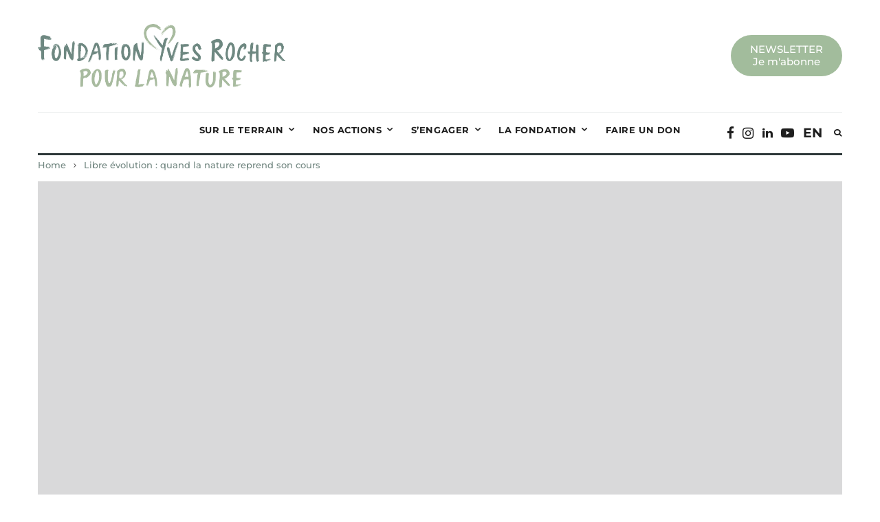

--- FILE ---
content_type: text/html; charset=UTF-8
request_url: https://www.yves-rocher-fondation.org/sur-le-terrain/libre-evolution-quand-la-nature-reprend-son-cours/
body_size: 89139
content:
<!DOCTYPE html>
<html lang="fr-FR">

<head><meta charset="UTF-8"><script>if(navigator.userAgent.match(/MSIE|Internet Explorer/i)||navigator.userAgent.match(/Trident\/7\..*?rv:11/i)){var href=document.location.href;if(!href.match(/[?&]nowprocket/)){if(href.indexOf("?")==-1){if(href.indexOf("#")==-1){document.location.href=href+"?nowprocket=1"}else{document.location.href=href.replace("#","?nowprocket=1#")}}else{if(href.indexOf("#")==-1){document.location.href=href+"&nowprocket=1"}else{document.location.href=href.replace("#","&nowprocket=1#")}}}}</script><script>(()=>{class RocketLazyLoadScripts{constructor(){this.v="2.0.4",this.userEvents=["keydown","keyup","mousedown","mouseup","mousemove","mouseover","mouseout","touchmove","touchstart","touchend","touchcancel","wheel","click","dblclick","input"],this.attributeEvents=["onblur","onclick","oncontextmenu","ondblclick","onfocus","onmousedown","onmouseenter","onmouseleave","onmousemove","onmouseout","onmouseover","onmouseup","onmousewheel","onscroll","onsubmit"]}async t(){this.i(),this.o(),/iP(ad|hone)/.test(navigator.userAgent)&&this.h(),this.u(),this.l(this),this.m(),this.k(this),this.p(this),this._(),await Promise.all([this.R(),this.L()]),this.lastBreath=Date.now(),this.S(this),this.P(),this.D(),this.O(),this.M(),await this.C(this.delayedScripts.normal),await this.C(this.delayedScripts.defer),await this.C(this.delayedScripts.async),await this.T(),await this.F(),await this.j(),await this.A(),window.dispatchEvent(new Event("rocket-allScriptsLoaded")),this.everythingLoaded=!0,this.lastTouchEnd&&await new Promise(t=>setTimeout(t,500-Date.now()+this.lastTouchEnd)),this.I(),this.H(),this.U(),this.W()}i(){this.CSPIssue=sessionStorage.getItem("rocketCSPIssue"),document.addEventListener("securitypolicyviolation",t=>{this.CSPIssue||"script-src-elem"!==t.violatedDirective||"data"!==t.blockedURI||(this.CSPIssue=!0,sessionStorage.setItem("rocketCSPIssue",!0))},{isRocket:!0})}o(){window.addEventListener("pageshow",t=>{this.persisted=t.persisted,this.realWindowLoadedFired=!0},{isRocket:!0}),window.addEventListener("pagehide",()=>{this.onFirstUserAction=null},{isRocket:!0})}h(){let t;function e(e){t=e}window.addEventListener("touchstart",e,{isRocket:!0}),window.addEventListener("touchend",function i(o){o.changedTouches[0]&&t.changedTouches[0]&&Math.abs(o.changedTouches[0].pageX-t.changedTouches[0].pageX)<10&&Math.abs(o.changedTouches[0].pageY-t.changedTouches[0].pageY)<10&&o.timeStamp-t.timeStamp<200&&(window.removeEventListener("touchstart",e,{isRocket:!0}),window.removeEventListener("touchend",i,{isRocket:!0}),"INPUT"===o.target.tagName&&"text"===o.target.type||(o.target.dispatchEvent(new TouchEvent("touchend",{target:o.target,bubbles:!0})),o.target.dispatchEvent(new MouseEvent("mouseover",{target:o.target,bubbles:!0})),o.target.dispatchEvent(new PointerEvent("click",{target:o.target,bubbles:!0,cancelable:!0,detail:1,clientX:o.changedTouches[0].clientX,clientY:o.changedTouches[0].clientY})),event.preventDefault()))},{isRocket:!0})}q(t){this.userActionTriggered||("mousemove"!==t.type||this.firstMousemoveIgnored?"keyup"===t.type||"mouseover"===t.type||"mouseout"===t.type||(this.userActionTriggered=!0,this.onFirstUserAction&&this.onFirstUserAction()):this.firstMousemoveIgnored=!0),"click"===t.type&&t.preventDefault(),t.stopPropagation(),t.stopImmediatePropagation(),"touchstart"===this.lastEvent&&"touchend"===t.type&&(this.lastTouchEnd=Date.now()),"click"===t.type&&(this.lastTouchEnd=0),this.lastEvent=t.type,t.composedPath&&t.composedPath()[0].getRootNode()instanceof ShadowRoot&&(t.rocketTarget=t.composedPath()[0]),this.savedUserEvents.push(t)}u(){this.savedUserEvents=[],this.userEventHandler=this.q.bind(this),this.userEvents.forEach(t=>window.addEventListener(t,this.userEventHandler,{passive:!1,isRocket:!0})),document.addEventListener("visibilitychange",this.userEventHandler,{isRocket:!0})}U(){this.userEvents.forEach(t=>window.removeEventListener(t,this.userEventHandler,{passive:!1,isRocket:!0})),document.removeEventListener("visibilitychange",this.userEventHandler,{isRocket:!0}),this.savedUserEvents.forEach(t=>{(t.rocketTarget||t.target).dispatchEvent(new window[t.constructor.name](t.type,t))})}m(){const t="return false",e=Array.from(this.attributeEvents,t=>"data-rocket-"+t),i="["+this.attributeEvents.join("],[")+"]",o="[data-rocket-"+this.attributeEvents.join("],[data-rocket-")+"]",s=(e,i,o)=>{o&&o!==t&&(e.setAttribute("data-rocket-"+i,o),e["rocket"+i]=new Function("event",o),e.setAttribute(i,t))};new MutationObserver(t=>{for(const n of t)"attributes"===n.type&&(n.attributeName.startsWith("data-rocket-")||this.everythingLoaded?n.attributeName.startsWith("data-rocket-")&&this.everythingLoaded&&this.N(n.target,n.attributeName.substring(12)):s(n.target,n.attributeName,n.target.getAttribute(n.attributeName))),"childList"===n.type&&n.addedNodes.forEach(t=>{if(t.nodeType===Node.ELEMENT_NODE)if(this.everythingLoaded)for(const i of[t,...t.querySelectorAll(o)])for(const t of i.getAttributeNames())e.includes(t)&&this.N(i,t.substring(12));else for(const e of[t,...t.querySelectorAll(i)])for(const t of e.getAttributeNames())this.attributeEvents.includes(t)&&s(e,t,e.getAttribute(t))})}).observe(document,{subtree:!0,childList:!0,attributeFilter:[...this.attributeEvents,...e]})}I(){this.attributeEvents.forEach(t=>{document.querySelectorAll("[data-rocket-"+t+"]").forEach(e=>{this.N(e,t)})})}N(t,e){const i=t.getAttribute("data-rocket-"+e);i&&(t.setAttribute(e,i),t.removeAttribute("data-rocket-"+e))}k(t){Object.defineProperty(HTMLElement.prototype,"onclick",{get(){return this.rocketonclick||null},set(e){this.rocketonclick=e,this.setAttribute(t.everythingLoaded?"onclick":"data-rocket-onclick","this.rocketonclick(event)")}})}S(t){function e(e,i){let o=e[i];e[i]=null,Object.defineProperty(e,i,{get:()=>o,set(s){t.everythingLoaded?o=s:e["rocket"+i]=o=s}})}e(document,"onreadystatechange"),e(window,"onload"),e(window,"onpageshow");try{Object.defineProperty(document,"readyState",{get:()=>t.rocketReadyState,set(e){t.rocketReadyState=e},configurable:!0}),document.readyState="loading"}catch(t){console.log("WPRocket DJE readyState conflict, bypassing")}}l(t){this.originalAddEventListener=EventTarget.prototype.addEventListener,this.originalRemoveEventListener=EventTarget.prototype.removeEventListener,this.savedEventListeners=[],EventTarget.prototype.addEventListener=function(e,i,o){o&&o.isRocket||!t.B(e,this)&&!t.userEvents.includes(e)||t.B(e,this)&&!t.userActionTriggered||e.startsWith("rocket-")||t.everythingLoaded?t.originalAddEventListener.call(this,e,i,o):(t.savedEventListeners.push({target:this,remove:!1,type:e,func:i,options:o}),"mouseenter"!==e&&"mouseleave"!==e||t.originalAddEventListener.call(this,e,t.savedUserEvents.push,o))},EventTarget.prototype.removeEventListener=function(e,i,o){o&&o.isRocket||!t.B(e,this)&&!t.userEvents.includes(e)||t.B(e,this)&&!t.userActionTriggered||e.startsWith("rocket-")||t.everythingLoaded?t.originalRemoveEventListener.call(this,e,i,o):t.savedEventListeners.push({target:this,remove:!0,type:e,func:i,options:o})}}J(t,e){this.savedEventListeners=this.savedEventListeners.filter(i=>{let o=i.type,s=i.target||window;return e!==o||t!==s||(this.B(o,s)&&(i.type="rocket-"+o),this.$(i),!1)})}H(){EventTarget.prototype.addEventListener=this.originalAddEventListener,EventTarget.prototype.removeEventListener=this.originalRemoveEventListener,this.savedEventListeners.forEach(t=>this.$(t))}$(t){t.remove?this.originalRemoveEventListener.call(t.target,t.type,t.func,t.options):this.originalAddEventListener.call(t.target,t.type,t.func,t.options)}p(t){let e;function i(e){return t.everythingLoaded?e:e.split(" ").map(t=>"load"===t||t.startsWith("load.")?"rocket-jquery-load":t).join(" ")}function o(o){function s(e){const s=o.fn[e];o.fn[e]=o.fn.init.prototype[e]=function(){return this[0]===window&&t.userActionTriggered&&("string"==typeof arguments[0]||arguments[0]instanceof String?arguments[0]=i(arguments[0]):"object"==typeof arguments[0]&&Object.keys(arguments[0]).forEach(t=>{const e=arguments[0][t];delete arguments[0][t],arguments[0][i(t)]=e})),s.apply(this,arguments),this}}if(o&&o.fn&&!t.allJQueries.includes(o)){const e={DOMContentLoaded:[],"rocket-DOMContentLoaded":[]};for(const t in e)document.addEventListener(t,()=>{e[t].forEach(t=>t())},{isRocket:!0});o.fn.ready=o.fn.init.prototype.ready=function(i){function s(){parseInt(o.fn.jquery)>2?setTimeout(()=>i.bind(document)(o)):i.bind(document)(o)}return"function"==typeof i&&(t.realDomReadyFired?!t.userActionTriggered||t.fauxDomReadyFired?s():e["rocket-DOMContentLoaded"].push(s):e.DOMContentLoaded.push(s)),o([])},s("on"),s("one"),s("off"),t.allJQueries.push(o)}e=o}t.allJQueries=[],o(window.jQuery),Object.defineProperty(window,"jQuery",{get:()=>e,set(t){o(t)}})}P(){const t=new Map;document.write=document.writeln=function(e){const i=document.currentScript,o=document.createRange(),s=i.parentElement;let n=t.get(i);void 0===n&&(n=i.nextSibling,t.set(i,n));const c=document.createDocumentFragment();o.setStart(c,0),c.appendChild(o.createContextualFragment(e)),s.insertBefore(c,n)}}async R(){return new Promise(t=>{this.userActionTriggered?t():this.onFirstUserAction=t})}async L(){return new Promise(t=>{document.addEventListener("DOMContentLoaded",()=>{this.realDomReadyFired=!0,t()},{isRocket:!0})})}async j(){return this.realWindowLoadedFired?Promise.resolve():new Promise(t=>{window.addEventListener("load",t,{isRocket:!0})})}M(){this.pendingScripts=[];this.scriptsMutationObserver=new MutationObserver(t=>{for(const e of t)e.addedNodes.forEach(t=>{"SCRIPT"!==t.tagName||t.noModule||t.isWPRocket||this.pendingScripts.push({script:t,promise:new Promise(e=>{const i=()=>{const i=this.pendingScripts.findIndex(e=>e.script===t);i>=0&&this.pendingScripts.splice(i,1),e()};t.addEventListener("load",i,{isRocket:!0}),t.addEventListener("error",i,{isRocket:!0}),setTimeout(i,1e3)})})})}),this.scriptsMutationObserver.observe(document,{childList:!0,subtree:!0})}async F(){await this.X(),this.pendingScripts.length?(await this.pendingScripts[0].promise,await this.F()):this.scriptsMutationObserver.disconnect()}D(){this.delayedScripts={normal:[],async:[],defer:[]},document.querySelectorAll("script[type$=rocketlazyloadscript]").forEach(t=>{t.hasAttribute("data-rocket-src")?t.hasAttribute("async")&&!1!==t.async?this.delayedScripts.async.push(t):t.hasAttribute("defer")&&!1!==t.defer||"module"===t.getAttribute("data-rocket-type")?this.delayedScripts.defer.push(t):this.delayedScripts.normal.push(t):this.delayedScripts.normal.push(t)})}async _(){await this.L();let t=[];document.querySelectorAll("script[type$=rocketlazyloadscript][data-rocket-src]").forEach(e=>{let i=e.getAttribute("data-rocket-src");if(i&&!i.startsWith("data:")){i.startsWith("//")&&(i=location.protocol+i);try{const o=new URL(i).origin;o!==location.origin&&t.push({src:o,crossOrigin:e.crossOrigin||"module"===e.getAttribute("data-rocket-type")})}catch(t){}}}),t=[...new Map(t.map(t=>[JSON.stringify(t),t])).values()],this.Y(t,"preconnect")}async G(t){if(await this.K(),!0!==t.noModule||!("noModule"in HTMLScriptElement.prototype))return new Promise(e=>{let i;function o(){(i||t).setAttribute("data-rocket-status","executed"),e()}try{if(navigator.userAgent.includes("Firefox/")||""===navigator.vendor||this.CSPIssue)i=document.createElement("script"),[...t.attributes].forEach(t=>{let e=t.nodeName;"type"!==e&&("data-rocket-type"===e&&(e="type"),"data-rocket-src"===e&&(e="src"),i.setAttribute(e,t.nodeValue))}),t.text&&(i.text=t.text),t.nonce&&(i.nonce=t.nonce),i.hasAttribute("src")?(i.addEventListener("load",o,{isRocket:!0}),i.addEventListener("error",()=>{i.setAttribute("data-rocket-status","failed-network"),e()},{isRocket:!0}),setTimeout(()=>{i.isConnected||e()},1)):(i.text=t.text,o()),i.isWPRocket=!0,t.parentNode.replaceChild(i,t);else{const i=t.getAttribute("data-rocket-type"),s=t.getAttribute("data-rocket-src");i?(t.type=i,t.removeAttribute("data-rocket-type")):t.removeAttribute("type"),t.addEventListener("load",o,{isRocket:!0}),t.addEventListener("error",i=>{this.CSPIssue&&i.target.src.startsWith("data:")?(console.log("WPRocket: CSP fallback activated"),t.removeAttribute("src"),this.G(t).then(e)):(t.setAttribute("data-rocket-status","failed-network"),e())},{isRocket:!0}),s?(t.fetchPriority="high",t.removeAttribute("data-rocket-src"),t.src=s):t.src="data:text/javascript;base64,"+window.btoa(unescape(encodeURIComponent(t.text)))}}catch(i){t.setAttribute("data-rocket-status","failed-transform"),e()}});t.setAttribute("data-rocket-status","skipped")}async C(t){const e=t.shift();return e?(e.isConnected&&await this.G(e),this.C(t)):Promise.resolve()}O(){this.Y([...this.delayedScripts.normal,...this.delayedScripts.defer,...this.delayedScripts.async],"preload")}Y(t,e){this.trash=this.trash||[];let i=!0;var o=document.createDocumentFragment();t.forEach(t=>{const s=t.getAttribute&&t.getAttribute("data-rocket-src")||t.src;if(s&&!s.startsWith("data:")){const n=document.createElement("link");n.href=s,n.rel=e,"preconnect"!==e&&(n.as="script",n.fetchPriority=i?"high":"low"),t.getAttribute&&"module"===t.getAttribute("data-rocket-type")&&(n.crossOrigin=!0),t.crossOrigin&&(n.crossOrigin=t.crossOrigin),t.integrity&&(n.integrity=t.integrity),t.nonce&&(n.nonce=t.nonce),o.appendChild(n),this.trash.push(n),i=!1}}),document.head.appendChild(o)}W(){this.trash.forEach(t=>t.remove())}async T(){try{document.readyState="interactive"}catch(t){}this.fauxDomReadyFired=!0;try{await this.K(),this.J(document,"readystatechange"),document.dispatchEvent(new Event("rocket-readystatechange")),await this.K(),document.rocketonreadystatechange&&document.rocketonreadystatechange(),await this.K(),this.J(document,"DOMContentLoaded"),document.dispatchEvent(new Event("rocket-DOMContentLoaded")),await this.K(),this.J(window,"DOMContentLoaded"),window.dispatchEvent(new Event("rocket-DOMContentLoaded"))}catch(t){console.error(t)}}async A(){try{document.readyState="complete"}catch(t){}try{await this.K(),this.J(document,"readystatechange"),document.dispatchEvent(new Event("rocket-readystatechange")),await this.K(),document.rocketonreadystatechange&&document.rocketonreadystatechange(),await this.K(),this.J(window,"load"),window.dispatchEvent(new Event("rocket-load")),await this.K(),window.rocketonload&&window.rocketonload(),await this.K(),this.allJQueries.forEach(t=>t(window).trigger("rocket-jquery-load")),await this.K(),this.J(window,"pageshow");const t=new Event("rocket-pageshow");t.persisted=this.persisted,window.dispatchEvent(t),await this.K(),window.rocketonpageshow&&window.rocketonpageshow({persisted:this.persisted})}catch(t){console.error(t)}}async K(){Date.now()-this.lastBreath>45&&(await this.X(),this.lastBreath=Date.now())}async X(){return document.hidden?new Promise(t=>setTimeout(t)):new Promise(t=>requestAnimationFrame(t))}B(t,e){return e===document&&"readystatechange"===t||(e===document&&"DOMContentLoaded"===t||(e===window&&"DOMContentLoaded"===t||(e===window&&"load"===t||e===window&&"pageshow"===t)))}static run(){(new RocketLazyLoadScripts).t()}}RocketLazyLoadScripts.run()})();</script>
	
			<meta name="viewport" content="width=device-width, initial-scale=1">
		<link rel="profile" href="https://gmpg.org/xfn/11">

	<meta name='robots' content='index, follow, max-image-preview:large, max-snippet:-1, max-video-preview:-1' />
	<style></style>
	<link rel="alternate" hreflang="en" href="https://www.yves-rocher-fondation.org/en/sur-le-terrain/wilderness-evolution-when-nature-takes-its-own-course/" />
<link rel="alternate" hreflang="fr" href="https://www.yves-rocher-fondation.org/sur-le-terrain/libre-evolution-quand-la-nature-reprend-son-cours/" />
<link rel="alternate" hreflang="x-default" href="https://www.yves-rocher-fondation.org/sur-le-terrain/libre-evolution-quand-la-nature-reprend-son-cours/" />

	<!-- This site is optimized with the Yoast SEO plugin v26.1.1 - https://yoast.com/wordpress/plugins/seo/ -->
	<title>Libre évolution : quand la nature reprend son cours</title>
<link crossorigin data-rocket-preload as="font" href="https://www.yves-rocher-fondation.org/wp-content/themes/zeen/assets/css/tipi/tipi.ttf?mqud20" rel="preload">
<link crossorigin data-rocket-preload as="font" href="https://www.yves-rocher-fondation.org/wp-content/cache/fonts/1/google-fonts/fonts/s/montserrat/v31/JTUFjIg1_i6t8kCHKm459Wx7xQYXK0vOoz6jq6R9WXh0pg.woff2" rel="preload">
<link crossorigin data-rocket-preload as="font" href="https://www.yves-rocher-fondation.org/wp-content/cache/fonts/1/google-fonts/fonts/s/montserrat/v31/JTUSjIg1_i6t8kCHKm459Wlhyw.woff2" rel="preload">
<style id="wpr-usedcss">:root{--fa-font-solid:normal 900 1em/1 "Font Awesome 6 Solid";--fa-font-regular:normal 400 1em/1 "Font Awesome 6 Regular";--fa-font-light:normal 300 1em/1 "Font Awesome 6 Light";--fa-font-thin:normal 100 1em/1 "Font Awesome 6 Thin";--fa-font-duotone:normal 900 1em/1 "Font Awesome 6 Duotone";--fa-font-sharp-solid:normal 900 1em/1 "Font Awesome 6 Sharp";--fa-font-brands:normal 400 1em/1 "Font Awesome 6 Brands"}svg:not(:host).svg-inline--fa,svg:not(:root).svg-inline--fa{overflow:visible;box-sizing:content-box}.svg-inline--fa{display:var(--fa-display,inline-block);height:1em;overflow:visible;vertical-align:-.125em}.svg-inline--fa.fa-fw{width:var(--fa-fw-width,1.25em)}.fa-layers-text{display:inline-block;position:absolute;text-align:center}.fa-layers-text{left:50%;top:50%;-webkit-transform:translate(-50%,-50%);transform:translate(-50%,-50%);-webkit-transform-origin:center center;transform-origin:center center}.fa-spin{-webkit-animation-name:fa-spin;animation-name:fa-spin;-webkit-animation-delay:var(--fa-animation-delay,0s);animation-delay:var(--fa-animation-delay,0s);-webkit-animation-direction:var(--fa-animation-direction,normal);animation-direction:var(--fa-animation-direction,normal);-webkit-animation-duration:var(--fa-animation-duration,2s);animation-duration:var(--fa-animation-duration,2s);-webkit-animation-iteration-count:var(--fa-animation-iteration-count,infinite);animation-iteration-count:var(--fa-animation-iteration-count,infinite);-webkit-animation-timing-function:var(--fa-animation-timing,linear);animation-timing-function:var(--fa-animation-timing,linear)}@-webkit-keyframes fa-spin{0%{-webkit-transform:rotate(0);transform:rotate(0)}100%{-webkit-transform:rotate(360deg);transform:rotate(360deg)}}@keyframes fa-spin{0%{-webkit-transform:rotate(0);transform:rotate(0)}100%{-webkit-transform:rotate(360deg);transform:rotate(360deg)}}img:is([sizes=auto i],[sizes^="auto," i]){contain-intrinsic-size:3000px 1500px}.premium-carousel-wrapper.hvr-ripple-out ul.slick-dots li.slick-active:before{content:'';position:absolute;border:1px solid;border-radius:50%;top:3px;right:4px;bottom:6.8px;left:4.5px;-webkit-animation-duration:1s;animation-duration:1s;animation-iteration-count:infinite}.slider{position:relative;cursor:pointer;top:0;left:0;right:0;bottom:0;background-color:#ccc;-webkit-transition:.4s;transition:.4s}.slider:before{position:absolute;content:"";height:26px;width:26px;left:4px;bottom:4px;background-color:#fff;-webkit-transition:.4s;transition:.4s}input:checked+.slider{background-color:#2196f3}input:focus+.slider{box-shadow:0 0 1px #2196f3}input:checked+.slider:before{-webkit-transform:translateX(26px);-ms-transform:translateX(26px);transform:translateX(26px)}.slider{border-radius:34px}.slider:before{border-radius:50%}.template3 .read-more{color:#adadad;font-size:11px;padding-top:25px;display:block;text-transform:uppercase}.template3 .cat{color:#888;font-family:Montserrat-Regular,sans-serif;font-size:11px;text-transform:uppercase}.template3 .subtitle{font-family:Montserrat,sans-serif;color:#666;font-style:normal}.premium-carousel-wrapper a.slick-arrow:hover{box-shadow:none!important}.premium-carousel-wrapper ul.slick-dots{list-style:none;text-align:center;margin:0;padding:0}.premium-carousel-dots-above ul.slick-dots{position:absolute;display:-ms-flexbox;display:-webkit-flex;display:-moz-flex;display:-ms-flex;display:flex;top:50%;-webkit-transform:translateY(-50%);transform:translateY(-50%);-webkit-flex-direction:column;flex-direction:column}ul.slick-dots li{font-size:10px;display:inline-block;margin:5px;width:20px;height:20px;cursor:pointer}@-webkit-keyframes hvr-ripple-out{100%{top:-5.5px;right:-3px;bottom:-3px;left:-3px;opacity:0}}@keyframes hvr-ripple-out{100%{top:-5.5px;right:-3px;bottom:-3px;left:-3px;opacity:0}}.premium-carousel-wrapper.hvr-ripple-out ul.slick-dots li.slick-active{display:inline-block;-webkit-transform:perspective(0) translateZ(0);transform:perspective(0) translateZ(0);box-shadow:0 0 1px transparent;position:relative}.premium-carousel-wrapper.hvr-ripple-out ul.slick-dots li.slick-active:before{content:"";position:absolute;border:1px solid;border-radius:50%;top:3px;right:4px;bottom:6.8px;left:4.5px;-webkit-animation-duration:1s;animation-duration:1s;animation-iteration-count:infinite}.premium-carousel-wrapper.hvr-ripple-out ul.slick-dots li.slick-active:active:before,.premium-carousel-wrapper.hvr-ripple-out ul.slick-dots li.slick-active:focus:before,.premium-carousel-wrapper.hvr-ripple-out ul.slick-dots li.slick-active:hover:before{-webkit-animation-name:hvr-ripple-out;animation-name:hvr-ripple-out}.premium-carousel-wrapper.premium-carousel-scale .slick-slide{-webkit-transform:scale(1.25,1.25);transform:scale(1.25,1.25);-webkit-transition:.3s ease-in-out!important;transition:all .3s ease-in-out!important}.premium-carousel-wrapper.premium-carousel-scale div.slick-active{-webkit-transform:scale(1,1);transform:scale(1,1)}.block-eclaireur-articles .meta .title{font-size:18px;line-height:30px}.block-eclaireur-articles .arows-left,.block-eclaireur-articles .arows-right{top:0;height:325px}.eclaireur-articles-slick-button{bottom:35%!important}.block_partenaires .slick-slide img{margin:auto;max-height:135px;width:auto}.block_partenaires .slick-slide .partenaire:first-child{margin-bottom:12px}.flickity-button{visibility:hidden}.hero-img-content{display:block;background-size:cover!important}@media only screen and (min-width:768px){.block-eclaireur-articles .meta .title{font-size:20px}.template3{margin-bottom:30px}.rightblock{padding-left:30px;border-left:1px solid #eee}.centerblock{padding-left:30px;padding-right:30px}.leftblock{padding-right:30px;border-right:1px solid #eee}}@media only screen and (max-width:767px){.stack-1 .byline-2{margin-top:10px}}.elementor-widget-first_block .slick-slide img{height:325px;display:block;object-fit:cover}@media (max-width:767px){.custom-slider .swiper-slide-inner{display:none!important}}.custom-slider .swiper-slide-inner{padding:25px!important;background:#0000004f!important;top:auto!important}.vignettes-slick .slick-slide{margin:0 65px}.vignettes-slick .slick-next:before,.vignettes-slick .slick-prev:before{color:#000}.vignettes-slick .slick-next,.vignettes-slick .slick-prev{margin-top:-70px}button:focus{outline:0}a:hover{color:#000;text-decoration:none}#swipebox-bottom-bar{position:absolute;margin:auto;top:0;right:0;bottom:0;left:0;width:92%;background:0 0}#swipebox-top-bar{position:absolute;top:auto;width:100%;z-index:999;background:#fff;height:auto;bottom:50px;font-family:Montserrat,sans-serif}#swipebox-next.disabled,#swipebox-prev.disabled{display:none}#swipebox-title{width:95%;margin:auto;max-width:1000px;line-height:24px;font-size:12px;margin-bottom:20px;margin-top:20px}#swipebox-arrows{max-width:100%}#swipebox-arrows a{font-size:30px}.single-content{padding-top:0!important}.breadcrumbs{padding-top:5px!important}.drop-search-wrap.active .modal-tr .tipi-i-search:before{content:"\f002"}.site-footer .copyright{font-size:9px}.liste-expert .slick-arrow{height:225px}.new-icon-3-css-class:after{content:"";width:50px;height:50px;float:right}.new-icon-3-css-class:after{background:url(https://www.yves-rocher-fondation.org/wp-content/themes/zeen-child/assets/img/don_icon.png) center center no-repeat}.article_widget_description{padding-top:30px;color:#fff;font-family:Montserrat,sans-serif;padding-bottom:26px;font-size:15px;line-height:23px;overflow:hidden;max-height:240px}.article_widget_button{padding-top:20px}.article_widget_button a{font-size:13px;background-color:#fff;color:#212121;padding:23px 10px 20px;text-decoration:none;font-family:Montserrat,sans-serif;display:block;margin-right:20px;margin-left:20px;font-weight:700;text-transform:uppercase}.article_widget_logo{width:165px;padding-top:15px}input.sib-email-area{padding-left:10px}.social-media-article_widget{text-align:center;padding:15px}.social-media-article_widget a{font-size:18px;text-align:center;padding-top:10px;padding-bottom:10px;margin-right:5px;cursor:pointer;border-radius:50%;background-color:#fff;display:inline-block;line-height:1;-webkit-transition:.5s;-o-transition:.5s;transition:all .5s;width:40px}.social-media-article_widget a:hover{background-color:#000;color:#fff;text-decoration:none}.article_widget_tags{padding:25px 0 15px}.menu-tags-menu-container a{font-family:Montserrat,sans-serif;font-size:11px;line-height:23px;text-transform:uppercase}.menu-tags-menu-container li{float:left;font-weight:700;margin:0 10px 0 0}.article_widget_title h3{padding:15px 0;font-size:10px;text-align:center;font-family:Lato,sans-serif;letter-spacing:2px;text-transform:uppercase}.share-article-block{display:block!important;border:1px solid #ddd;width:110px}.share-article-block .icons{font-size:20px}.share-article-block .title-light{text-transform:uppercase;font-size:11px}.separation-border{margin-bottom:20px!important}.excerpt.body-color{line-height:23px;font-weight:400}.footer-widget .social-media-article_widget,.footer-widget-area-3 .footer-widget-wrap-1,.footer-widget-wrap-2{text-align:center}.footer-widget.zeen-widget.widget_nav_menu li.mm-wrap{text-align:center;width:100%;padding-right:0}.mobile-hidden{display:none}.desktop-hidden{display:block;margin-top:15px!important}.faire_don{font-size:14px}.similaire-newsletter{display:none}.block-similaire .meta{position:absolute;bottom:0;padding:15px}.block-similaire .meta .title{color:#fff}.block-similaire .excerpt.body-color{overflow:hidden;max-height:75px}.block-similaire .tipi-s-typo .title-wrap:first-of-type .title{padding-top:15px}.footer-widget .menu-menu-footer-container ul#menu-menu-footer>li a{text-decoration:none}.footer-widget .menu-menu-footer-container ul#menu-menu-footer li ul.sub-menu{display:block!important}.footer-widget .menu-menu-footer-container ul#menu-menu-footer li ul.sub-menu li a{text-decoration:none}.footer-widget .social-media-article_widget a{background:#afc9a2;color:#fff!important}.footer-widget-description{font-weight:700}.footer-widget.zeen-widget.clearfix.footer_widget_1{width:auto;margin:auto}.footer-widget .social-media-article_widget{padding:0;margin-top:20px;text-align:center;justify-content:space-between;display:flex}.footer-widget.zeen-widget.widget_nav_menu li.mm-wrap{margin-bottom:30px;width:100%;float:left;text-transform:uppercase;font-weight:700}.footer-widget.zeen-widget.widget_nav_menu li.mm-wrap .sub-menu{text-transform:capitalize;font-weight:400}.footer-widget.zeen-widget.widget_nav_menu li.mm-wrap:last-child{padding-right:0}.footer-widget.zeen-widget.widget_nav_menu{width:100%!important;margin:0}.footer-widget ul.sub-menu li{margin:10px 0}.short_code-mailin input[type=email]{width:100%!important;margin-top:20px;color:#fff!important;border:none!important;background-color:#686868!important;font-size:12px;height:50px!important;text-align:left;padding-left:15px}.footer_widget_2 input.sib-email-area{font-size:12px!important;text-align:center}.short_code-mailin input[type=submit]{width:100%;margin-top:20px;color:#fff;border:none;background-color:#afc9a2;font-size:12px;height:50px;text-transform:uppercase;font-weight:700}.short_code-mailin input[type=submit]:hover{background-color:#a5b59e}.footer-lower-area ul.horizontal-menu.font-2.menu-icons{display:none}.faire_don{margin-top:30px;align-items:center;padding:10px;background-color:#61817b;color:#fff;font-family:Montserrat,Sans-serif;margin-left:-20px;margin-right:-20px;font-weight:400}.faire_don .don-button{background-color:#b6cca6;border-radius:50px 50px 50px 50px;display:table;height:65px;margin:auto;padding:0 28px}.faire_don .don-button i{display:table-cell;vertical-align:middle}.faire_don .button{padding-right:0;padding-left:0}.faire_don .button-text{display:table-cell;vertical-align:middle;color:#fff;font-size:16px;text-transform:uppercase}.faire_don .center_text{width:100%;font-size:18px;padding-right:0;padding-left:0;margin-top:20px;text-align:center}.faire_don .hachtag{width:100%;white-space:nowrap;overflow:hidden;text-overflow:ellipsis;font-size:18px;text-align:center;font-style:italic;margin-top:20px;padding-right:0;padding-left:0}.similaire_widget_content{text-align:center;padding:10px;background:linear-gradient(#5f807a,#a4bb9e)}.similaire_widget_description{padding-top:20px;color:#fff;font-family:Montserrat,sans-serif;padding-bottom:30px;font-size:15px}.similaire_widget_title p{color:#fff;padding:15px 0;font-size:14px;text-align:center;font-family:Montserrat,sans-serif;letter-spacing:2px;text-transform:uppercase}.similaire_widget_logo{padding:15px 50px}.entry-footer>div{margin-bottom:50px}.similaire_widget_content input[type=submit]{border:none;height:50px;text-transform:uppercase;font-weight:600;text-align:center;background-color:#fff;font-family:Montserrat,sans-serif;display:block;width:100%;max-width:300px;margin:auto;margin-bottom:25px;font-size:15px}.site-inner .similaire_widget_content input[type=email],.site-inner .similaire_widget_content input[type=text]{border:none;height:50px;background:#bcd1c0;margin-bottom:10px;max-width:300px;font-size:12px!important}.breadcrumbs .link{font-size:13px;font-weight:500;color:#728781}.slick-track .attachment-full.size-full.wp-post-image{height:325px;visibility:hidden}.arows-left{position:absolute;top:0;bottom:10%;left:20px;z-index:999}.arows-right{position:absolute;top:0;bottom:10%;right:20px;left:auto}button.arows-left,button.arows-right{outline:0}.logo.logo-mobile-menu img{margin:auto;display:block;width:100%;max-width:300px;padding:10px 0}#mobhead .logo-mobile,#mobhead .logo-mobile a,.logo.logo-mobile-menu a{width:100%}.site-mob-menu-4 .mob-menu-wrap .logo-mobile-menu{padding:20px 60px 20px 20px}.mob-menu-wrap .vertical-menu{font-size:16px}.mob-menu-wrap .vertical-menu{margin:0}.site-mob-menu-4 .mob-menu-wrap .menu-icons{padding:0 20px;justify-content:space-around}nav.mobile-navigation li{text-transform:uppercase}ul.horizontal-menu.font-3.menu-icons.tipi-flex-eq-height li:nth-child(-n+5){font-size:19px}ul.horizontal-menu.font-3.menu-icons.tipi-flex-eq-height li a{padding-right:0;padding-right:0;color:#1e1e1e;text-decoration:none}ul.horizontal-menu.font-3.menu-icons.tipi-flex-eq-height li:nth-child(6) a{font-size:11px;padding-left:16px}ul.horizontal-menu.font-3.menu-icons.tipi-flex-eq-height li:last-child a{font-size:12px}ul.horizontal-menu.font-3.menu-icons.tipi-flex-eq-height .menu-icon-linkedin{font-size:17px!important}nav li.menu-item a:hover{text-decoration:none;color:#1e1e1e}.block-similaire .block .slick-list{max-height:610px}.block-similaire .block .slick-list i{color:#fff;font-size:30px}.share-buttons{display:flex;border:1px solid snow;width:100%;background:#fff;padding:10px}.share-buttons i{font-size:25px}.block-similaire .meta .excerpt .read-more-wrap{display:none}.meta .excerpt .read-more-wrap{padding-top:11px!important}.content-area .zeen-widget{padding:30px 0 15px!important}#modal_faire_don .modal-header{border-bottom:none}#modal_faire_don{position:absolute;overflow:visible;padding-right:0!important}#modal_faire_don .modal-dialog{max-width:100%}.faire-don-button-text{margin:18px auto;float:right;border:none;background-color:#62817b;border-radius:50px 50px 50px 50px;color:#fff;padding:25px 30px;text-transform:uppercase;font-family:Montserrat,sans-serif;font-weight:600;font-size:15px}.faire-don-button-text:hover{background-color:#62817b;border:none}.step-actif span{color:#000}.step-actif{display:block!important}#autremontant{padding:0;color:#62817b;border:none;border-bottom:1px solid #bbccc8;font-size:14px;font-weight:500;font-family:Montserrat,sans-serif;line-height:24px;width:160px;height:32px;text-align:center;position:relative;margin:-17px auto 45px;display:block}.montant-list{display:block;text-align:center;margin-top:15px}.montant-list .montant{line-height:115px;background-color:#62817b;text-align:center;width:120px;height:120px;display:inline-block;border-radius:50%;color:#fff;cursor:pointer;font-size:40px;font-family:Montserrat,sans-serif;font-weight:700}.montant-list li{width:45%;margin-bottom:30px;display:inline-block;vertical-align:top}.montant-list .selected{background-color:#dbdedd;color:#62817b}#btnami{visibility:hidden;margin:auto;align-items:center;display:inline-flex;color:#fff;background-color:#62817b;border:2px solid #fff;padding:15px 20px;border-radius:36px;line-height:19px;font-size:16px;font-family:Montserrat,sans-serif;font-weight:600;text-transform:uppercase}.btnami,.deduction{text-align:center}p.deduction{margin-top:31px;font-size:25px;line-height:30px;font-family:Montserrat,sans-serif;font-weight:700}#formgroup-ami{margin:30px auto;text-align:center;margin-bottom:2.5em;padding:20px;border:2px solid #3e6158;display:block;color:#fff;background-color:#62817b}#formgroup-ami input,#formgroup-ami textarea{color:#000;background:#fff;height:35px}#formgroup-ami textarea{min-height:65px}div#formgroup-ami p{font-size:16px;line-height:23px;font-family:Montserrat,sans-serif;font-weight:500;margin-bottom:10px}div#formgroup-ami label{font-family:Montserrat,sans-serif;font-weight:700;font-size:14px;line-height:23px;text-align:left}#formgroup-ami h3{font-size:21px;line-height:30px;font-family:Montserrat,sans-serif;color:#fff;font-weight:700}#montant-error{display:none;margin-top:20px;font-size:16px;text-align:center;font-family:Montserrat,sans-serif;font-weight:600}.main-navigation-border .drop-search{width:100%;border:none;font-weight:400}.drop-search .search .search-field{background-color:#272727;font-size:22px;padding:60px;transition:.3s;height:100%;font-weight:200;background-color:#272727;font-size:22px;padding:60px 60px 60px 10px;transition:.5s}.loop-content,.search-close-content{background-color:#272727;display:flex}.search-close-content span{cursor:pointer;display:flex;margin:auto 35px auto 25px;background:var(--wpr-bg-eafe9479-5fce-4b99-8b6c-ba3f838dba30);background-position:center;background-repeat:no-repeat;background-size:auto;height:20px;width:20px}.loop-content .loop-icon{background:var(--wpr-bg-a864e6e7-17ba-413c-87fc-f4bf1b91e943);cursor:pointer;display:flex;background-size:contain;background-position:center;background-repeat:no-repeat;height:30px;width:30px;margin:auto 25px auto 30px}.main-navigation.tipi-row.stuck .search-close-content span{margin:auto 12px}.main-navigation.tipi-row.stuck .loop-content .loop-icon{height:25px;width:30px}.mobi-menu{display:none;width:100%;background:#1d1d1d;color:#fff}.mobi-menu .search-field{padding:10px;width:100%;color:#fff}.mobi-menu .loop-content,.mobi-menu .search-close-content{background-color:#1d1d1d}.mobi-menu .search-submit{display:none}.mobi-menu .loop-content .loop-icon{height:20px;width:20px}.mobi-menu .search-close-content span{height:15px;width:20px}.modal-active{overflow:auto!important}.widget_search form{border:none}.main-navigation.tipi-row.stuck .main-navigation-border .drop-search{padding:0}.main-navigation.tipi-row.stuck .drop-search .search .search-field{height:auto;font-size:15px;padding:15px}#myModal-news .modal-title.news{margin:auto;font-weight:700;text-transform:uppercase}#myModal-news .modal-header .close{position:absolute;right:15px}#myModal-news .modal-body form .news-pop-btn{margin-bottom:25px}.news-pop-btn{margin:auto}.modal-dialog .modal-content{border:4px solid #b4c9a6}.modal-dialog .modal-content .txt-p{display:block;text-align:center;color:#62817b;font-weight:700;font-size:13px}.modal-dialog .modal-content .txt2-p{font-size:15px;display:block;text-align:center;padding:20px 0 0;border-top:1px solid #dee2e6;border-top-left-radius:.3rem;border-top-right-radius:.3rem}.modal-dialog .modal-content .form-control{height:calc(1.5em + .75rem + 10px);border:1px solid #77928d}#modal_faire_don .modal-body{padding-top:0}#modal_faire_don .modal-header .close{padding:1rem 1rem 0}#modal_faire_don .close{font-family:sans-serif;font-size:20px;font-weight:100;color:#62817b}.modal-backdrop{z-index:-1}#external_group_rocher-event .modal-header,#myModal-event .modal-header{border:none;padding:0 15px}#external_group_rocher-event .modal-body,#myModal-event .modal-body{text-align:center;padding-bottom:25px}#forminscriptionanimation{background:#fff;color:#5b756e;text-align:left}#forminscriptionanimation h2{text-align:left}#form_invitation h2,#forminscriptionanimation h2{color:#000;text-align:left;font-family:Montserrat,sans-serif;font-weight:700;font-size:30px}#forminscriptionanimation .eventdate{background:#dce5d4;color:#61817c;margin-bottom:20px;padding:.8em 1.8em 1.5em;min-height:305px}#forminscriptionanimation .eventdate p{color:#000}#forminscriptionanimation .active .eventdate{background:#62817b;color:#fff}.event-btn.active *{color:#fff!important}#forminscriptionanimation .modal-body p{text-align:center}#forminscriptionanimation .modal-header{border:none;padding:.5em 1em;height:0}#forminscriptionanimation .modal-header .close{padding:.5rem 1rem;z-index:999}#forminscriptionanimation p.obligatoire{font-family:Montserrat,sans-serif;font-weight:400;font-size:16px;color:#515151}#form_invitation .valider-don,#forminscriptionanimation .valider-don{margin-bottom:40px}#form_invitation .valider-don,#forminscriptionanimation .valider-don{margin-top:40px;text-align:center}.site-content #forminscriptionanimation .site-inner .drop-search input,.site-content #forminscriptionanimation .site-inner .woocommerce:not(.widget_product_search) button,.site-content #forminscriptionanimation .site-inner fieldset,.site-content #forminscriptionanimation .site-inner input[type=email],.site-content #forminscriptionanimation .site-inner input[type=number],.site-content #forminscriptionanimation .site-inner input[type=tel],.site-content #forminscriptionanimation .site-inner input[type=text],.site-content #forminscriptionanimation .site-inner input[type=url],.site-content #forminscriptionanimation .site-inner select,.site-content #forminscriptionanimation .site-inner textarea{border:1px solid #62817b}.site-content #forminscriptionanimation .form-control:focus{color:#495057;background-color:#fff;border-color:#62817b;outline:0;box-shadow:0 0 0 .1rem #62817b}.site-content .containercheck{display:block;position:relative;padding-left:35px;margin-bottom:12px;cursor:pointer;font-size:16px;-webkit-user-select:none;-moz-user-select:none;-ms-user-select:none;user-select:none;font-family:Montserrat,sans-serif;font-weight:600}.site-content .containercheck input{position:absolute;opacity:0;cursor:pointer;height:0;width:0}.checkmark{position:absolute;top:0;left:0;height:25px;width:25px;background-color:#fff;border:2px solid #62817b;border-radius:15px}.containercheck:hover input~.checkmark{background-color:#fff;border:2px solid #62817b}.containercheck input:checked~.checkmark{background-color:#62817b}.checkmark:after{content:"";position:absolute;display:none}.containercheck input:checked~.checkmark:after{display:block}.containercheck .checkmark:after{left:9px;top:5px;width:5px;height:10px;border:solid #fff;border-width:0 3px 3px 0;-webkit-transform:rotate(45deg);-ms-transform:rotate(45deg);transform:rotate(45deg)}.site-content .site-inner .drop-search input,.site-content .site-inner .woocommerce:not(.widget_product_search) button,.site-content .site-inner fieldset,.site-content .site-inner input[type=email],.site-content .site-inner input[type=number],.site-content .site-inner input[type=tel],.site-content .site-inner input[type=text],.site-content .site-inner input[type=url],.site-content .site-inner select,.site-content .site-inner textarea{border:2px solid #62817b!important;height:43px}.site-content .form-group{margin-bottom:18px}.equipes h3.title a{font-size:20px;line-height:28px}.equipes .block-similaire .eclaireur-articles-slick-button{margin-bottom:25%}.header_laureate{background-color:#bac9aa;font-family:Montserrat,sans-serif;margin-bottom:25px;padding:25px 20px;margin-left:-20px;margin-right:-20px}.header_laureate .spinner-border{margin-top:30px}.title_page_laureate{color:#62817b;text-transform:uppercase;font-size:26px;font-weight:700!important;line-height:28px;padding:0 0 15px}.desc_page_laureate{color:#fff;margin:0;text-align:center;margin-bottom:30px;margin-top:10px;line-height:18px;font-size:14px;font-weight:700}#annee_laureate{max-width:60px;font-weight:700;color:#000;font-size:15px;border:none!important}.nf-form-cont{margin-top:25px;width:100%}.news-pop-btn:hover{background-color:#a5b59e}.news-pop-btn{border:none;padding:0 55px;height:65px;vertical-align:middle;overflow:hidden;text-decoration:none;color:#fff;background-color:#b4c9a6;text-align:center;cursor:pointer;white-space:nowrap;font-size:9px;text-transform:uppercase;border-radius:40px;font-family:Montserrat,sans-serif;font-size:16px;font-weight:700;text-transform:uppercase}.site-inner .drop-search input,.site-inner .woocommerce:not(.widget_product_search) button,.site-inner fieldset,.site-inner input[type=email],.site-inner input[type=number],.site-inner input[type=tel],.site-inner input[type=text],.site-inner input[type=url],.site-inner select,.site-inner textarea{border:1px solid #819a95;font-size:12px;padding:0}.nf-error-msg{color:#d81b1b;text-align:left;font-family:Montserrat,sans-serif;letter-spacing:0;font-weight:500}.nf-response-msg p{text-align:center;background-color:#fcf8e3;border-color:#faebcc;color:#8a6d3b;font-size:18px;margin-bottom:30px}.g-recaptcha div{margin:auto}.article-layout-2 .elementor-column-gap-default>.elementor-row>.elementor-column>.elementor-element-populated{padding:0}.title-middle.hero-s .hero-wrap{margin-bottom:40px}form p.sib-alert-message-warning{text-align:center}.block-27.slick-slider,button.slick-next.pull-right.arows-right.eclaireur-articles-slick-button.slick-arrow,button.slick-prev.pull-left.arows-left.eclaireur-articles-slick-button.slick-arrow{height:236px}.block-similaire img{height:236px;object-fit:cover;object-position:top}.single_post .hero:hover img{transform:scale(1.1)}.mask:hover .hero-img-content{-webkit-transform:scale(1.1,1.1);transform:scale(1.1,1.1)}.hero-img-content{transition:all .5s;-webkit-transition:.5s;background-size:cover!important;height:100%;background-position:center!important}.hero-img-content img{visibility:hidden}.single_post .hero:after{z-index:1;content:'\A';position:absolute;width:100%;height:100%;top:0;left:0;background-color:#1a1d1e;opacity:.1;transition:all .5s;-webkit-transition:.5s}.single_post .hero:hover:after{opacity:.3}.single_post .hero img{-o-object-fit:cover;object-fit:cover;transform:scale(1);-webkit-transition:1s ease-in-out;-moz-transition:1s ease-in-out;-ms-transition:1s ease-in-out;-o-transition:1s ease-in-out;transition:all 1s ease-in-out;object-position:top}#site-navigation{margin-right:auto!important}.logo.logo-main{max-width:360px}.sticky-p1 img.img-fluid{min-width:auto}.logo a{max-width:100%}input.sib-email-area{padding-left:10px!important}.modal-wrap,.timed-pup{z-index:9999}.model_2 .hero img{max-height:670px}input[type=search]::-webkit-search-cancel-button,input[type=search]::-webkit-search-decoration,input[type=search]::-webkit-search-results-button,input[type=search]::-webkit-search-results-decoration{-webkit-appearance:none}#recaptcha_html_element_error .nf-error-msg{text-align:center;margin-top:10px}.event-step-3{display:none}.other-members-container{background-color:#62817b;padding:25px;margin-bottom:50px}#other_members table{color:#fff;border:none}#other_members td{border:none;padding:13px 0}#other_members input{height:30px;background-color:#fff;color:#000;padding:17px}#other_members .containercheck{font-size:14px;margin-bottom:0;background:#fff;height:32px;color:#838383;font-weight:500;padding-top:7px;padding-right:15px}#other_members .checkmark{height:15px;width:15px;margin-left:10px;margin-top:9px}#other_members .containercheck .checkmark:after{left:3px;top:0}.other-members-container{display:none}#forminscriptionanimation input{padding:15px}label[id*=extra_member]{display:none!important}.member_name{min-width:105px}#new_member_error{display:none}input.extra_member::placeholder{font-size:14px;color:gray}#form_invitation label.error,#forminscriptionanimation label.error{color:#dc3545}#forminscriptionanimation p{padding-top:10px}#page input[type=text]{padding-left:10px}.ot-sdk-show-settings{cursor:pointer}.reason-container{position:relative;height:520px;background-size:cover!important;background-position:center center!important}.reason-hover{display:none;background:rgba(0,0,0,.71);padding:27px 25px}span#progress{background-color:#afc9a2}#swipebox-container{display:none}.slider-home .slick-dots{display:none!important}.btn_newsletter{background:#a2bc9c;padding:12px 28px;border-radius:50px}.btn_newsletter span{display:block;text-align:center;color:#fff;font-size:15px;line-height:18px}.btn_newsletter span.elemt_bold{text-transform:uppercase}.btn_newsletter a:hover{text-decoration:none}.menu-mobile>li>a{text-transform:uppercase}.mob-open img.img-fluid{padding:25px 0}.modal_newsletter{min-height:calc(100% - 3.5rem);display:flex;align-items:center}.modal_newsletter.modal-dialog .modal-content{border:15px solid #fff;background:linear-gradient(#62817b,#a8bb9f);border-radius:0}.modal_newsletter .modal-header{border:0;padding-bottom:0;z-index:1}.modal_newsletter button.close{position:absolute;right:15px;color:#fff;text-shadow:none;font-weight:400;font-size:35px;opacity:1}.modal_newsletter .modal-body{text-align:center;padding-top:0}.modal_newsletter h5{text-transform:uppercase;color:#fff;margin:10px 0;letter-spacing:1px!important;font-size:20px}.modal_newsletter p{color:#fff}.modal_newsletter .form_news{margin:30px 0}.modal_newsletter .form_news input{color:#000;border:0!important;height:50px;max-width:80%;padding:0 20px!important;width:100%}.modal_newsletter .form_news input[type=email]{background-color:#b9c8bc!important;margin-bottom:15px;color:#000;font-size:14px}.modal_newsletter .form_news input[type=submit]{background-color:#fff!important;text-transform:uppercase;font-weight:600;letter-spacing:1px;margin-bottom:20px}#myModal-news .modal_newsletter h3{color:#fff}#myModal-news .modal_newsletter.modal-dialog .modal-content .txt-p{color:#fff;margin-bottom:20px;margin-top:15px}#myModal-news .modal_newsletter.modal-dialog .modal-content .txt2-p{color:#fff}#myModal-news .modal_newsletter .modal-body form .news-pop-btn{margin-bottom:25px;background-color:#fff!important;text-transform:uppercase;font-weight:600;letter-spacing:1px;color:#000;border:0;border-radius:0}#myModal-news .modal_newsletter.modal-dialog .modal-content input.form-control{height:calc(1.5em + .75rem + 10px);border:1px solid #77928d;background-color:#b9c8bc!important;margin-bottom:15px;color:#000;border-radius:0}#myModal-news .modal_newsletter.modal-dialog .modal-content input.form-control::placeholder{color:#000}#myModal-news .modal_newsletter .modal-header .close{position:absolute;right:15px;top:10px}#myModal-news .modal_newsletter.modal-dialog .modal-content{padding:15px}.articl_bloc h3.titre{line-height:8px;padding-top:20px;line-height:15px;text-align:center}.articl_bloc h3 a{font-size:1rem;line-height:15px;text-transform:none}.articl_bloc .mask img{height:165px}@media only screen and (min-width:320px){.admin-bar .mob-menu-wrap .bg-area,.site-mob-menu-4 .mob-menu-wrap .content{padding-top:0}}@media only screen and (min-width:480px){.montant-list li{width:30%}}@media only screen and (min-width:481px){.block-title-1 .block-title::after{display:flex}.block-title-1 .block-title{display:flex!important}}@media only screen and (min-width:768px){.block-similaire.col-md-12 .ppl-m-3 article{FONT-VARIANT:JIS04;-webkit-box-flex:0;-ms-flex:0 0 calc(100% / 3 - 20px);flex:0 0 calc(100% / 4 - 20px);width:calc(25% - 20px)}.reason-container{height:412px}.main-navigation.stuck .logo-menu-wrap{display:none}.main-navigation{font-size:9px;z-index:999!important}.liste-expert .slick-arrow{height:auto}.category_eclaireur.sidebar{width:70%;margin-left:15%}.faire-don-button-text{margin-top:85px;margin-bottom:0}#formgroup-ami h3{margin-top:7px}div#formgroup-ami label{text-align:right;margin-top:0;font-weight:600}div#formgroup-ami p{margin-bottom:30px}.main-navigation-border .drop-search{padding:0 30px}.meta .excerpt{padding-top:5px!important}.excerpt.body-color{font-size:15px}.sub-menu a:not(.tipi-button){font-size:9px}.footer-widget-area-3 .footer-widget-wrap-2,.mobile-hidden{display:block}.desktop-hidden{display:none}.footer-widget .social-media-article_widget a{width:36px;font-size:18px}.footer-widget .social-media-article_widget,.footer-widget-area-3 .footer-widget-wrap-1,.footer-widget-wrap-2{text-align:left}.footer-widget.zeen-widget.widget_nav_menu li.mm-wrap{width:33.33333%;text-align:left;padding-right:15px;padding-left:15px}.footer-widget-wrap{padding-top:18px!important;padding-bottom:42px!important}.footer-widget-bg-area-inner.tipi-flex.tipi-row{max-width:1170px!important;padding-left:15px!important;padding-right:15px!important}.footer-widget.zeen-widget.clearfix.footer_widget_1{width:auto;margin:auto}.footer-widget.zeen-widget.clearfix.footer_widget_1 .social-media-article_widget{justify-content:space-between;display:flex}.footer-widget-area-3 .footer-widget-wrap-1{width:21%!important}.footer-widget-area-3 .footer-widget-wrap-2{width:30%!important}.footer-widget-area-3 .footer-widget-wrap-3{width:49%!important}#autremontant{float:right;font-size:14px;font-family:Montserrat,sans-serif;width:135px;margin:22px auto 0;display:unset}.montant-list{display:flex;flex-direction:row;justify-content:space-between;text-align:unset}.montant-list li{width:auto;margin-bottom:0}.faire-don-button-text{font-size:16px}p.deduction{margin-top:42px}#modal_faire_don .close{font-size:40px}.title_page_laureate{font-size:42px;padding:15px 0;line-height:40px}.desc_page_laureate{line-height:26px;font-size:18px;margin:0 10% 25px}.header_laureate{margin-bottom:50px;padding:30px 20px;margin-left:0;margin-right:0}#annee_laureate{max-width:95px}.block-similaire .meta{position:relative;bottom:0;padding:0}.block-similaire .meta .title{color:#000}.faire_don{margin-left:0;margin-right:0;font-size:18px;height:100px}.faire_don .center_text{margin-top:0;text-align:left}#forminscriptionanimation h2{font-size:40px}.site-content .containercheck{font-size:20px}#forminscriptionanimation .eventdate{margin-bottom:34px}.site-content .form-group{margin-bottom:40px}#forminscriptionanimation p.obligatoire{font-size:18px}#forminscriptionanimation .valider-don{margin-bottom:0}.site-inner .drop-search input,.site-inner .woocommerce:not(.widget_product_search) button,.site-inner fieldset,.site-inner input[type=email],.site-inner input[type=number],.site-inner input[type=tel],.site-inner input[type=text],.site-inner input[type=url],.site-inner select,.site-inner textarea{font-size:15px;padding:0 15px}.nf-response-msg p{font-size:20px;margin-bottom:45px}.site-inner .drop-search input,.site-inner .woocommerce:not(.widget_product_search) button,.site-inner fieldset,.site-inner input[type=email],.site-inner input[type=number],.site-inner input[type=tel],.site-inner input[type=text],.site-inner input[type=url],.site-inner textarea{font-size:18px}.nf-form-cont{margin-top:60px}.modal-dialog .modal-content .txt-p{font-size:16px}.site-footer .copyright{font-size:12px}.similaire-newsletter{display:block}}@media only screen and (min-width:992px){.main-navigation{font-size:13px}.main-navigation.stuck .logo-menu-wrap{display:flex}.footer-widget .social-media-article_widget a{width:40px;font-size:15px;margin-right:5px}}@media only screen and (min-width:1024px){.sub-menu a:not(.tipi-button){font-size:12px}.montant-list .montant{line-height:145px;width:155px;height:155px;font-size:50px}#autremontant{font-size:15px;font-family:Montserrat,sans-serif;width:155px;margin:22px auto 0}}@media only screen and (min-width:1020px){.category_eclaireur.sidebar{width:100%;margin-left:0}.block-title-1 .block-title:after{top:.5em}}@media screen and (max-width:480px){.separation-border:not(.split-1){margin-bottom:30px}.footer-widget.zeen-widget.clearfix.footer_widget_1 .before-wid{font-size:12px;font-weight:700}.footer-widget.zeen-widget.widget_nav_menu{padding-bottom:0}.footer-widget-wrap-2{padding-top:15px}.footer-widget-wrap-3{padding-top:0}}@media screen and (max-width:1019px){.custom_widget{display:none}}@media screen and (max-width:767px){.logo img{min-width:auto}}@media screen and (min-width:768px) and (max-width:960px){.logo-main{width:175px}.footer-widget-area{font-size:13px;margin-bottom:-1px}.block-similaire .title{font-size:18px!important}.title_page_laureate{font-size:28px}.desc_page_laureate{font-size:18px}}@media only screen and (max-width:1239px){.main-navigation-border .drop-search{padding:0}}@media screen and (min-width:768px) and (max-width:1023px){.faire_don .don-button{padding:0 15px}.faire_don .center_text{font-size:16px;padding-left:10px}.faire_don .hachtag{font-size:16px}.faire_don .button-text{font-size:12px}.block-similaire .hero-img-content{max-height:160px}}@media (min-width:768px) and (max-width:1199px){.logo img{min-width:287px}}.slick-slider{position:relative;display:block;-moz-box-sizing:border-box;box-sizing:border-box;-webkit-user-select:none;-moz-user-select:none;-ms-user-select:none;user-select:none;-webkit-touch-callout:none;-khtml-user-select:none;-ms-touch-action:pan-y;touch-action:pan-y;-webkit-tap-highlight-color:transparent}.slick-list{position:relative;display:block;overflow:hidden;margin:0;padding:0}.slick-list:focus{outline:0}.slick-list.dragging{cursor:pointer;cursor:hand}.slick-slider .slick-list,.slick-slider .slick-track{-webkit-transform:translate3d(0,0,0);-moz-transform:translate3d(0,0,0);-ms-transform:translate3d(0,0,0);-o-transform:translate3d(0,0,0);transform:translate3d(0,0,0)}.slick-track{position:relative;top:0;left:0;display:block}.slick-track:after,.slick-track:before{display:table;content:''}.slick-track:after{clear:both}.slick-loading .slick-track{visibility:hidden}.slick-slide{display:none;float:left;height:100%;min-height:1px}[dir=rtl] .slick-slide{float:right}.slick-slide img{display:block}.slick-slide.slick-loading img{display:none}.slick-slide.dragging img{pointer-events:none}.slick-initialized .slick-slide{display:block}.slick-loading .slick-slide{visibility:hidden}.slick-vertical .slick-slide{display:block;height:auto;border:1px solid transparent}.slick-arrow.slick-hidden{display:none}.slick-loading .slick-list{background:var(--wpr-bg-c5fce7e8-dae3-49c4-b782-dcfe9cf4b5d1) center center no-repeat #fff}.slick-next,.slick-prev{z-index:99;font-size:0;line-height:0;position:absolute;top:50%;display:block;width:20px;height:40px;padding:0;-webkit-transform:translate(0,-50%);-ms-transform:translate(0,-50%);transform:translate(0,-50%);cursor:pointer;color:transparent;border:none;outline:0;background:0 0}.slick-next:focus,.slick-next:hover,.slick-prev:focus,.slick-prev:hover{color:transparent;outline:0;background:0 0}.slick-next:focus:before,.slick-next:hover:before,.slick-prev:focus:before,.slick-prev:hover:before{opacity:1}.slick-next.slick-disabled:before,.slick-prev.slick-disabled:before{opacity:.25}.slick-next:before,.slick-prev:before{font-family:FontAwesome;font-size:35px;line-height:1;opacity:.75;color:#fff;-webkit-font-smoothing:antialiased;-moz-osx-font-smoothing:grayscale}.slick-prev{left:20px}[dir=rtl] .slick-prev{right:-25px;left:auto}.slick-prev:before{content:"\f104"}[dir=rtl] .slick-prev:before{content:'→'}.slick-next{right:20px}[dir=rtl] .slick-next{right:auto;left:-25px}.slick-next:before{content:"\f105"}[dir=rtl] .slick-next:before{content:'←'}.slick-dotted.slick-slider{margin-bottom:30px}.slider-home .slick-dots{left:0!important;position:absolute;bottom:-35px;display:block;width:100%;padding:0;margin:0;list-style:none;text-align:center}.slick-dots li{position:relative;display:inline-block;width:20px;height:20px;margin:0 5px;padding:0;cursor:pointer}.slick-dots li button{font-size:0;line-height:0;display:block;width:20px;height:20px;padding:5px;cursor:pointer;color:transparent;border:0;outline:0;background:0 0}.slick-dots li button:focus,.slick-dots li button:hover{outline:0}.slick-dots li button:focus:before,.slick-dots li button:hover:before{opacity:1}.slick-dots li button:before{font-family:slick;font-size:40px;line-height:20px;position:absolute;top:0;left:0;width:20px;height:20px;content:'•';text-align:center;opacity:.25;color:#232323;-webkit-font-smoothing:antialiased;-moz-osx-font-smoothing:grayscale}.slick-dots li.slick-active button:before{opacity:1;color:#000}.slider-home .slick-dots .slick-active button{box-shadow:none}.slider{width:50%;margin:100px auto}.slick-slide img{width:100%}.slick-next:before,.slick-prev:before{color:#fff}.slick-slide{transition:all ease-in-out .3s;opacity:.2}.slick-active{opacity:1}.slick-current{opacity:1}@media screen and (max-width:767px){.slick-next,.slick-prev{height:325px!important;transform:none}}.fa{font-family:var(--fa-style-family,"Font Awesome 6 Free");font-weight:var(--fa-style,900)}.fa,.fa-brands,.fa-regular,.fa-solid,.fab,.far,.fas{-moz-osx-font-smoothing:grayscale;-webkit-font-smoothing:antialiased;display:var(--fa-display,inline-block);font-style:normal;font-variant:normal;line-height:1;text-rendering:auto}.fa-regular,.fa-solid,.far,.fas{font-family:"Font Awesome 6 Free"}.fa-brands,.fab{font-family:"Font Awesome 6 Brands"}.fa-spin{-webkit-animation-delay:var(--fa-animation-delay,0s);animation-delay:var(--fa-animation-delay,0s);-webkit-animation-direction:var(--fa-animation-direction,normal);animation-direction:var(--fa-animation-direction,normal)}.fa-spin{-webkit-animation-name:fa-spin;animation-name:fa-spin;-webkit-animation-duration:var(--fa-animation-duration,2s);animation-duration:var(--fa-animation-duration,2s);-webkit-animation-iteration-count:var(--fa-animation-iteration-count,infinite);animation-iteration-count:var(--fa-animation-iteration-count,infinite);-webkit-animation-timing-function:var(--fa-animation-timing,linear);animation-timing-function:var(--fa-animation-timing,linear)}@media (prefers-reduced-motion:reduce){.fa-spin{-webkit-animation-delay:-1ms;animation-delay:-1ms;-webkit-animation-duration:1ms;animation-duration:1ms;-webkit-animation-iteration-count:1;animation-iteration-count:1;transition-delay:0s;transition-duration:0s}}.sr-only{position:absolute;width:1px;height:1px;padding:0;margin:-1px;overflow:hidden;clip:rect(0,0,0,0);white-space:nowrap;border-width:0}:root{--fa-style-family-brands:"Font Awesome 6 Brands";--fa-font-brands:normal 400 1em/1 "Font Awesome 6 Brands"}.fa-brands,.fab{font-weight:400}:root{--fa-font-regular:normal 400 1em/1 "Font Awesome 6 Free"}.fa-regular,.far{font-weight:400}:root{--fa-style-family-classic:"Font Awesome 6 Free";--fa-font-solid:normal 900 1em/1 "Font Awesome 6 Free"}.fa-solid,.fas{font-weight:900}:root{--blue:#007bff;--indigo:#6610f2;--purple:#6f42c1;--pink:#e83e8c;--red:#dc3545;--orange:#fd7e14;--yellow:#ffc107;--green:#28a745;--teal:#20c997;--cyan:#17a2b8;--white:#fff;--gray:#6c757d;--gray-dark:#343a40;--primary:#007bff;--secondary:#6c757d;--success:#28a745;--info:#17a2b8;--warning:#ffc107;--danger:#dc3545;--light:#f8f9fa;--dark:#343a40;--breakpoint-xs:0;--breakpoint-sm:576px;--breakpoint-md:768px;--breakpoint-lg:992px;--breakpoint-xl:1200px;--font-family-sans-serif:-apple-system,BlinkMacSystemFont,"Segoe UI",Roboto,"Helvetica Neue",Arial,"Noto Sans",sans-serif,"Apple Color Emoji","Segoe UI Emoji","Segoe UI Symbol","Noto Color Emoji";--font-family-monospace:SFMono-Regular,Menlo,Monaco,Consolas,"Liberation Mono","Courier New",monospace}*,::after,::before{box-sizing:border-box}html{font-family:sans-serif;line-height:1.15;-webkit-text-size-adjust:100%;-webkit-tap-highlight-color:transparent}article,aside,footer,header,main,nav,section{display:block}body{margin:0;font-family:-apple-system,BlinkMacSystemFont,"Segoe UI",Roboto,"Helvetica Neue",Arial,"Noto Sans",sans-serif,"Apple Color Emoji","Segoe UI Emoji","Segoe UI Symbol","Noto Color Emoji";font-size:1rem;font-weight:400;line-height:1.5;color:#212529;text-align:left;background-color:#fff}[tabindex="-1"]:focus{outline:0!important}h1,h2,h3,h4,h5{margin-top:0;margin-bottom:.5rem}p{margin-top:0;margin-bottom:1rem}address{margin-bottom:1rem;font-style:normal;line-height:inherit}ol,ul{margin-top:0;margin-bottom:1rem}ol ol,ol ul,ul ol,ul ul{margin-bottom:0}strong{font-weight:bolder}a{color:#007bff;text-decoration:none;background-color:transparent}a:hover{color:#0056b3;text-decoration:underline}a:not([href]):not([tabindex]){color:inherit;text-decoration:none}a:not([href]):not([tabindex]):focus,a:not([href]):not([tabindex]):hover{color:inherit;text-decoration:none}a:not([href]):not([tabindex]):focus{outline:0}code{font-family:SFMono-Regular,Menlo,Monaco,Consolas,"Liberation Mono","Courier New",monospace;font-size:1em}img{vertical-align:middle;border-style:none}svg{overflow:hidden;vertical-align:middle}table{border-collapse:collapse}caption{padding-top:.75rem;padding-bottom:.75rem;color:#6c757d;text-align:left;caption-side:bottom}th{text-align:inherit}label{display:inline-block;margin-bottom:.5rem}button{border-radius:0}button:focus{outline:dotted 1px;outline:-webkit-focus-ring-color auto 5px}button,input,optgroup,select,textarea{margin:0;font-family:inherit;font-size:inherit;line-height:inherit}button,input{overflow:visible}button,select{text-transform:none}select{word-wrap:normal}[type=button],[type=reset],[type=submit],button{-webkit-appearance:button}[type=button]:not(:disabled),[type=reset]:not(:disabled),[type=submit]:not(:disabled),button:not(:disabled){cursor:pointer}[type=button]::-moz-focus-inner,[type=reset]::-moz-focus-inner,[type=submit]::-moz-focus-inner,button::-moz-focus-inner{padding:0;border-style:none}input[type=checkbox],input[type=radio]{box-sizing:border-box;padding:0}input[type=date],input[type=month],input[type=time]{-webkit-appearance:listbox}textarea{overflow:auto;resize:vertical}fieldset{min-width:0;padding:0;margin:0;border:0}legend{display:block;width:100%;max-width:100%;padding:0;margin-bottom:.5rem;font-size:1.5rem;line-height:inherit;color:inherit;white-space:normal}progress{vertical-align:baseline}[type=number]::-webkit-inner-spin-button,[type=number]::-webkit-outer-spin-button{height:auto}[type=search]{outline-offset:-2px;-webkit-appearance:none}[type=search]::-webkit-search-decoration{-webkit-appearance:none}::-webkit-file-upload-button{font:inherit;-webkit-appearance:button}summary{display:list-item;cursor:pointer}template{display:none}[hidden]{display:none!important}.h2,h1,h2,h3,h4,h5{margin-bottom:.5rem;font-weight:500;line-height:1.2}h1{font-size:2.5rem}.h2,h2{font-size:2rem}h3{font-size:1.75rem}h4{font-size:1.5rem}h5{font-size:1.25rem}.img-fluid{max-width:100%;height:auto}code{font-size:87.5%;color:#e83e8c;word-break:break-word}a>code{color:inherit}.container{width:100%;padding-right:15px;padding-left:15px;margin-right:auto;margin-left:auto}@media (min-width:576px){.container{max-width:540px}}@media (min-width:768px){.container{max-width:720px}}@media (min-width:992px){.container{max-width:960px}}@media (min-width:1200px){.container{max-width:1170px}}.row{display:-ms-flexbox;display:flex;-ms-flex-wrap:wrap;flex-wrap:wrap;margin-right:-15px;margin-left:-15px}.col-12,.col-3,.col-lg-12,.col-md-12,.col-md-3,.col-md-6,.col-xl-12{position:relative;width:100%;padding-right:15px;padding-left:15px}.col-3{-ms-flex:0 0 25%;flex:0 0 25%;max-width:25%}.col-12{-ms-flex:0 0 100%;flex:0 0 100%;max-width:100%}@media (min-width:768px){.col-md-3{-ms-flex:0 0 25%;flex:0 0 25%;max-width:25%}.col-md-6{-ms-flex:0 0 50%;flex:0 0 50%;max-width:50%}.col-md-12{-ms-flex:0 0 100%;flex:0 0 100%;max-width:100%}.offset-md-3{margin-left:25%}}@media (min-width:992px){.col-lg-12{-ms-flex:0 0 100%;flex:0 0 100%;max-width:100%}.offset-lg-4{margin-left:33.333333%}}@media (min-width:1200px){.col-xl-12{-ms-flex:0 0 100%;flex:0 0 100%;max-width:100%}}.table{width:100%;margin-bottom:1rem;color:#212529}.table td,.table th{padding:.75rem;vertical-align:top;border-top:1px solid #dee2e6}.table tbody+tbody{border-top:2px solid #dee2e6}.form-control{display:block;width:100%;height:calc(1.5em + .75rem + 2px);padding:.375rem .75rem;font-size:1rem;font-weight:400;line-height:1.5;color:#495057;background-color:#fff;background-clip:padding-box;border:1px solid #ced4da;border-radius:.25rem;transition:border-color .15s ease-in-out,box-shadow .15s ease-in-out}@media (prefers-reduced-motion:reduce){.form-control{transition:none}}.form-control::-ms-expand{background-color:transparent;border:0}.form-control:focus{color:#495057;background-color:#fff;border-color:#80bdff;outline:0;box-shadow:0 0 0 .2rem rgba(0,123,255,.25)}.form-control::-webkit-input-placeholder{color:#6c757d;opacity:1}.form-control::-moz-placeholder{color:#6c757d;opacity:1}.form-control:-ms-input-placeholder{color:#6c757d;opacity:1}.form-control::-ms-input-placeholder{color:#6c757d;opacity:1}.form-control::placeholder{color:#6c757d;opacity:1}.form-control:disabled{background-color:#e9ecef;opacity:1}select.form-control:focus::-ms-value{color:#495057;background-color:#fff}select.form-control[multiple],select.form-control[size]{height:auto}textarea.form-control{height:auto}.form-group{margin-bottom:1rem}.form-row{display:-ms-flexbox;display:flex;-ms-flex-wrap:wrap;flex-wrap:wrap;margin-right:-5px;margin-left:-5px}.form-row>[class*=col-]{padding-right:5px;padding-left:5px}.btn{display:inline-block;font-weight:400;color:#212529;text-align:center;vertical-align:middle;-webkit-user-select:none;-moz-user-select:none;-ms-user-select:none;user-select:none;background-color:transparent;border:1px solid transparent;padding:.375rem .75rem;font-size:1rem;line-height:1.5;border-radius:.25rem;transition:color .15s ease-in-out,background-color .15s ease-in-out,border-color .15s ease-in-out,box-shadow .15s ease-in-out}@media (prefers-reduced-motion:reduce){.btn{transition:none}}.btn:hover{color:#212529;text-decoration:none}.btn.focus,.btn:focus{outline:0;box-shadow:0 0 0 .2rem rgba(0,123,255,.25)}.btn.disabled,.btn:disabled{opacity:.65}a.btn.disabled,fieldset:disabled a.btn{pointer-events:none}.btn-primary{color:#fff;background-color:#007bff;border-color:#007bff}.btn-primary:hover{color:#fff;background-color:#0069d9;border-color:#0062cc}.btn-primary.focus,.btn-primary:focus{box-shadow:0 0 0 .2rem rgba(38,143,255,.5)}.btn-primary.disabled,.btn-primary:disabled{color:#fff;background-color:#007bff;border-color:#007bff}.btn-primary:not(:disabled):not(.disabled).active,.btn-primary:not(:disabled):not(.disabled):active,.show>.btn-primary.dropdown-toggle{color:#fff;background-color:#0062cc;border-color:#005cbf}.btn-primary:not(:disabled):not(.disabled).active:focus,.btn-primary:not(:disabled):not(.disabled):active:focus,.show>.btn-primary.dropdown-toggle:focus{box-shadow:0 0 0 .2rem rgba(38,143,255,.5)}.btn-lg{padding:.5rem 1rem;font-size:1.25rem;line-height:1.5;border-radius:.3rem}.btn-block{display:block;width:100%}.btn-block+.btn-block{margin-top:.5rem}input[type=button].btn-block,input[type=reset].btn-block,input[type=submit].btn-block{width:100%}.fade{transition:opacity .15s linear}@media (prefers-reduced-motion:reduce){.fade{transition:none}}.fade:not(.show){opacity:0}.collapse:not(.show){display:none}.collapsing{position:relative;height:0;overflow:hidden;transition:height .35s ease}.dropdown,.dropleft,.dropright,.dropup{position:relative}.dropdown-toggle{white-space:nowrap}.dropdown-toggle::after{display:inline-block;margin-left:.255em;vertical-align:.255em;content:"";border-top:.3em solid;border-right:.3em solid transparent;border-bottom:0;border-left:.3em solid transparent}.dropdown-toggle:empty::after{margin-left:0}.dropdown-menu{position:absolute;top:100%;left:0;z-index:1000;display:none;float:left;min-width:10rem;padding:.5rem 0;margin:.125rem 0 0;font-size:1rem;color:#212529;text-align:left;list-style:none;background-color:#fff;background-clip:padding-box;border:1px solid rgba(0,0,0,.15);border-radius:.25rem}.dropdown-menu-right{right:0;left:auto}.dropup .dropdown-menu{top:auto;bottom:100%;margin-top:0;margin-bottom:.125rem}.dropup .dropdown-toggle::after{display:inline-block;margin-left:.255em;vertical-align:.255em;content:"";border-top:0;border-right:.3em solid transparent;border-bottom:.3em solid;border-left:.3em solid transparent}.dropup .dropdown-toggle:empty::after{margin-left:0}.dropright .dropdown-menu{top:0;right:auto;left:100%;margin-top:0;margin-left:.125rem}.dropright .dropdown-toggle::after{display:inline-block;margin-left:.255em;vertical-align:.255em;content:"";border-top:.3em solid transparent;border-right:0;border-bottom:.3em solid transparent;border-left:.3em solid}.dropright .dropdown-toggle:empty::after{margin-left:0}.dropright .dropdown-toggle::after{vertical-align:0}.dropleft .dropdown-menu{top:0;right:100%;left:auto;margin-top:0;margin-right:.125rem}.dropleft .dropdown-toggle::after{display:inline-block;margin-left:.255em;vertical-align:.255em;content:""}.dropleft .dropdown-toggle::after{display:none}.dropleft .dropdown-toggle::before{display:inline-block;margin-right:.255em;vertical-align:.255em;content:"";border-top:.3em solid transparent;border-right:.3em solid;border-bottom:.3em solid transparent}.dropleft .dropdown-toggle:empty::after{margin-left:0}.dropleft .dropdown-toggle::before{vertical-align:0}.dropdown-menu[x-placement^=bottom],.dropdown-menu[x-placement^=left],.dropdown-menu[x-placement^=right],.dropdown-menu[x-placement^=top]{right:auto;bottom:auto}.dropdown-item{display:block;width:100%;padding:.25rem 1.5rem;clear:both;font-weight:400;color:#212529;text-align:inherit;white-space:nowrap;background-color:transparent;border:0}.dropdown-item:focus,.dropdown-item:hover{color:#16181b;text-decoration:none;background-color:#f8f9fa}.dropdown-item.active,.dropdown-item:active{color:#fff;text-decoration:none;background-color:#007bff}.dropdown-item.disabled,.dropdown-item:disabled{color:#6c757d;pointer-events:none;background-color:transparent}.dropdown-menu.show{display:block}.nav-link{display:block;padding:.5rem 1rem}.nav-link:focus,.nav-link:hover{text-decoration:none}.nav-link.disabled{color:#6c757d;pointer-events:none;cursor:default}.navbar{position:relative;display:-ms-flexbox;display:flex;-ms-flex-wrap:wrap;flex-wrap:wrap;-ms-flex-align:center;align-items:center;-ms-flex-pack:justify;justify-content:space-between;padding:.5rem 1rem}.navbar>.container{display:-ms-flexbox;display:flex;-ms-flex-wrap:wrap;flex-wrap:wrap;-ms-flex-align:center;align-items:center;-ms-flex-pack:justify;justify-content:space-between}.navbar-nav{display:-ms-flexbox;display:flex;-ms-flex-direction:column;flex-direction:column;padding-left:0;margin-bottom:0;list-style:none}.navbar-nav .nav-link{padding-right:0;padding-left:0}.navbar-nav .dropdown-menu{position:static;float:none}.breadcrumb{display:-ms-flexbox;display:flex;-ms-flex-wrap:wrap;flex-wrap:wrap;padding:.75rem 1rem;margin-bottom:1rem;list-style:none;background-color:#e9ecef;border-radius:.25rem}.pagination{display:-ms-flexbox;display:flex;padding-left:0;list-style:none;border-radius:.25rem}.alert{position:relative;padding:.75rem 1.25rem;margin-bottom:1rem;border:1px solid transparent;border-radius:.25rem}.progress{display:-ms-flexbox;display:flex;height:1rem;overflow:hidden;font-size:.75rem;background-color:#e9ecef;border-radius:.25rem}.media{display:-ms-flexbox;display:flex;-ms-flex-align:start;align-items:flex-start}.list-group{display:-ms-flexbox;display:flex;-ms-flex-direction:column;flex-direction:column;padding-left:0;margin-bottom:0}.list-group-item{position:relative;display:block;padding:.75rem 1.25rem;margin-bottom:-1px;background-color:#fff;border:1px solid rgba(0,0,0,.125)}.list-group-item:first-child{border-top-left-radius:.25rem;border-top-right-radius:.25rem}.list-group-item:last-child{margin-bottom:0;border-bottom-right-radius:.25rem;border-bottom-left-radius:.25rem}.list-group-item.disabled,.list-group-item:disabled{color:#6c757d;pointer-events:none;background-color:#fff}.list-group-item.active{z-index:2;color:#fff;background-color:#007bff;border-color:#007bff}.close{float:right;font-size:1.5rem;font-weight:700;line-height:1;color:#000;text-shadow:0 1px 0 #fff;opacity:.5}.close:hover{color:#000;text-decoration:none}.close:not(:disabled):not(.disabled):focus,.close:not(:disabled):not(.disabled):hover{opacity:.75}button.close{padding:0;background-color:transparent;border:0;-webkit-appearance:none;-moz-appearance:none;appearance:none}a.close.disabled{pointer-events:none}.toast{max-width:350px;overflow:hidden;font-size:.875rem;background-color:rgba(255,255,255,.85);background-clip:padding-box;border:1px solid rgba(0,0,0,.1);box-shadow:0 .25rem .75rem rgba(0,0,0,.1);-webkit-backdrop-filter:blur(10px);backdrop-filter:blur(10px);opacity:0;border-radius:.25rem}.toast:not(:last-child){margin-bottom:.75rem}.toast.showing{opacity:1}.toast.show{display:block;opacity:1}.toast.hide{display:none}.modal-open{overflow:hidden}.modal-open .modal{overflow-x:hidden;overflow-y:auto}.modal{position:fixed;top:0;left:0;z-index:1050;display:none;width:100%;height:100%;overflow:hidden;outline:0}.modal-dialog{position:relative;width:auto;margin:.5rem;pointer-events:none}.modal.fade .modal-dialog{transition:-webkit-transform .3s ease-out;transition:transform .3s ease-out;transition:transform .3s ease-out,-webkit-transform .3s ease-out;-webkit-transform:translate(0,-50px);transform:translate(0,-50px)}@media (prefers-reduced-motion:reduce){.collapsing{transition:none}.modal.fade .modal-dialog{transition:none}}.modal.show .modal-dialog{-webkit-transform:none;transform:none}.modal-dialog-scrollable{display:-ms-flexbox;display:flex;max-height:calc(100% - 1rem)}.modal-dialog-scrollable .modal-content{max-height:calc(100vh - 1rem);overflow:hidden}.modal-dialog-scrollable .modal-header{-ms-flex-negative:0;flex-shrink:0}.modal-dialog-scrollable .modal-body{overflow-y:auto}.modal-dialog-centered{display:-ms-flexbox;display:flex;-ms-flex-align:center;align-items:center;min-height:calc(100% - 1rem)}.modal-dialog-centered::before{display:block;height:calc(100vh - 1rem);content:""}.modal-dialog-centered.modal-dialog-scrollable{-ms-flex-direction:column;flex-direction:column;-ms-flex-pack:center;justify-content:center;height:100%}.modal-dialog-centered.modal-dialog-scrollable .modal-content{max-height:none}.modal-dialog-centered.modal-dialog-scrollable::before{content:none}.modal-content{position:relative;display:-ms-flexbox;display:flex;-ms-flex-direction:column;flex-direction:column;width:100%;pointer-events:auto;background-color:#fff;background-clip:padding-box;border:1px solid rgba(0,0,0,.2);border-radius:.3rem;outline:0}.modal-backdrop{position:fixed;top:0;left:0;z-index:1040;width:100vw;height:100vh;background-color:#000}.modal-backdrop.fade{opacity:0}.modal-backdrop.show{opacity:.5}.modal-header{display:-ms-flexbox;display:flex;-ms-flex-align:start;align-items:flex-start;-ms-flex-pack:justify;justify-content:space-between;padding:1rem;border-bottom:1px solid #dee2e6;border-top-left-radius:.3rem;border-top-right-radius:.3rem}.modal-header .close{padding:1rem;margin:-1rem -1rem -1rem auto}.modal-title{margin-bottom:0;line-height:1.5}.modal-body{position:relative;-ms-flex:1 1 auto;flex:1 1 auto;padding:1rem}.modal-scrollbar-measure{position:absolute;top:-9999px;width:50px;height:50px;overflow:scroll}@media (min-width:576px){.modal-dialog{max-width:500px;margin:1.75rem auto}.modal-dialog-scrollable{max-height:calc(100% - 3.5rem)}.modal-dialog-scrollable .modal-content{max-height:calc(100vh - 3.5rem)}.modal-dialog-centered{min-height:calc(100% - 3.5rem)}.modal-dialog-centered::before{height:calc(100vh - 3.5rem)}}@media (min-width:992px){.modal-lg{max-width:800px}}.tooltip{position:absolute;z-index:1070;display:block;margin:0;font-family:-apple-system,BlinkMacSystemFont,"Segoe UI",Roboto,"Helvetica Neue",Arial,"Noto Sans",sans-serif,"Apple Color Emoji","Segoe UI Emoji","Segoe UI Symbol","Noto Color Emoji";font-style:normal;font-weight:400;line-height:1.5;text-align:left;text-align:start;text-decoration:none;text-shadow:none;text-transform:none;letter-spacing:normal;word-break:normal;word-spacing:normal;white-space:normal;line-break:auto;font-size:.875rem;word-wrap:break-word;opacity:0}.tooltip.show{opacity:.9}.tooltip .arrow{position:absolute;display:block;width:.8rem;height:.4rem}.tooltip .arrow::before{position:absolute;content:"";border-color:transparent;border-style:solid}.tooltip-inner{max-width:200px;padding:.25rem .5rem;color:#fff;text-align:center;background-color:#000;border-radius:.25rem}.popover{position:absolute;top:0;left:0;z-index:1060;display:block;max-width:276px;font-family:-apple-system,BlinkMacSystemFont,"Segoe UI",Roboto,"Helvetica Neue",Arial,"Noto Sans",sans-serif,"Apple Color Emoji","Segoe UI Emoji","Segoe UI Symbol","Noto Color Emoji";font-style:normal;font-weight:400;line-height:1.5;text-align:left;text-align:start;text-decoration:none;text-shadow:none;text-transform:none;letter-spacing:normal;word-break:normal;word-spacing:normal;white-space:normal;line-break:auto;font-size:.875rem;word-wrap:break-word;background-color:#fff;background-clip:padding-box;border:1px solid rgba(0,0,0,.2);border-radius:.3rem}.popover .arrow{position:absolute;display:block;width:1rem;height:.5rem;margin:0 .3rem}.popover .arrow::after,.popover .arrow::before{position:absolute;display:block;content:"";border-color:transparent;border-style:solid}.popover-header{padding:.5rem .75rem;margin-bottom:0;font-size:1rem;background-color:#f7f7f7;border-bottom:1px solid #ebebeb;border-top-left-radius:calc(.3rem - 1px);border-top-right-radius:calc(.3rem - 1px)}.popover-header:empty{display:none}.popover-body{padding:.5rem .75rem;color:#212529}.carousel{position:relative}.carousel.pointer-event{-ms-touch-action:pan-y;touch-action:pan-y}.carousel-item{position:relative;display:none;float:left;width:100%;margin-right:-100%;-webkit-backface-visibility:hidden;backface-visibility:hidden;transition:-webkit-transform .6s ease-in-out;transition:transform .6s ease-in-out;transition:transform .6s ease-in-out,-webkit-transform .6s ease-in-out}.carousel-item-next,.carousel-item-prev,.carousel-item.active{display:block}.active.carousel-item-right,.carousel-item-next:not(.carousel-item-left){-webkit-transform:translateX(100%);transform:translateX(100%)}.active.carousel-item-left,.carousel-item-prev:not(.carousel-item-right){-webkit-transform:translateX(-100%);transform:translateX(-100%)}.carousel-indicators{position:absolute;right:0;bottom:0;left:0;z-index:15;display:-ms-flexbox;display:flex;-ms-flex-pack:center;justify-content:center;padding-left:0;margin-right:15%;margin-left:15%;list-style:none}.carousel-indicators li{box-sizing:content-box;-ms-flex:0 1 auto;flex:0 1 auto;width:30px;height:3px;margin-right:3px;margin-left:3px;text-indent:-999px;cursor:pointer;background-color:#fff;background-clip:padding-box;border-top:10px solid transparent;border-bottom:10px solid transparent;opacity:.5;transition:opacity .6s ease}@media (prefers-reduced-motion:reduce){.carousel-item{transition:none}.carousel-indicators li{transition:none}}.carousel-indicators .active{opacity:1}@-webkit-keyframes spinner-border{to{-webkit-transform:rotate(360deg);transform:rotate(360deg)}}@keyframes spinner-border{to{-webkit-transform:rotate(360deg);transform:rotate(360deg)}}.spinner-border{display:inline-block;width:2rem;height:2rem;vertical-align:text-bottom;border:.25em solid currentColor;border-right-color:transparent;border-radius:50%;-webkit-animation:.75s linear infinite spinner-border;animation:.75s linear infinite spinner-border}.border{border:1px solid #dee2e6!important}.clearfix::after{display:block;clear:both;content:""}.d-none{display:none!important}@media (min-width:576px){.d-sm-none{display:none!important}}@media (min-width:768px){.d-md-flex{display:-ms-flexbox!important;display:flex!important}}.position-static{position:static!important}@supports ((position:-webkit-sticky) or (position:sticky)){.sticky-top{position:-webkit-sticky;position:sticky;top:0;z-index:1020}}.sr-only{position:absolute;width:1px;height:1px;padding:0;overflow:hidden;clip:rect(0,0,0,0);white-space:nowrap;border:0}.mt-4{margin-top:1.5rem!important}.visible{visibility:visible!important}.invisible{visibility:hidden!important}@media print{*,::after,::before{text-shadow:none!important;box-shadow:none!important}a:not(.btn){text-decoration:underline}img,tr{page-break-inside:avoid}h2,h3,p{orphans:3;widows:3}h2,h3{page-break-after:avoid}@page{size:a3}body{min-width:992px!important}.container{min-width:992px!important}.navbar{display:none}.table{border-collapse:collapse!important}.table td,.table th{background-color:#fff!important}}html{-ms-text-size-adjust:100%;-webkit-text-size-adjust:100%}body{margin:0;-moz-osx-font-smoothing:grayscale;-webkit-font-smoothing:antialiased}article,aside,details,footer,header,li,main,nav,section,summary{display:block}h1,h2,h3,h4,h5,ol,p,ul{margin:0;padding:0}h1,h2,h3,h4,h5{font-size:inherit}strong{font-weight:700}a,button{color:inherit}a{text-decoration:none}button{overflow:visible;border:0;font:inherit;-webkit-font-smoothing:inherit;letter-spacing:inherit;background:0 0;cursor:pointer}::-moz-focus-inner{padding:0;border:0}img{max-width:100%;height:auto;border:0}code{color:#555;padding:3px 5px;font-size:.8666666em;background-color:#cce7ff}code{font-family:"Roboto Mono",Monaco,courier,monospace}.clearfix:after{content:"";display:block;clear:both}*{-webkit-box-sizing:border-box;box-sizing:border-box}ol ol,ol ul,ul ol,ul ul{margin-top:0;margin-bottom:0}em,strong{line-height:1}cite{font-style:italic}table{width:100%;margin-bottom:30px}table th{font-weight:inherit}table td,table th{border-top:1px solid #f1f1f1;padding:15px 10px}.woocommerce table img{width:75px;vertical-align:top}ol,ul{list-style-position:inside}ol li,ul li{display:list-item}ol li ol,ol li ul,ul li ol,ul li ul{margin:0 0 0 1em}address{margin-bottom:15px}ul{list-style:none}.entry-content ol,.entry-content ul{margin-left:1em;list-style-position:outside;margin-bottom:1em}.entry-content ul{list-style:disc}ol{list-style-type:decimal}.zeen-widget li{margin:6px 0}object,video{max-width:100%;height:auto}h1{font-size:2em}h2{font-size:1.666em}h3{font-size:1.2em}h4,h5{font-size:1em}.single-content .entry-content h1,.single-content .entry-content h2,.single-content .entry-content h3,.single-content .entry-content h4,.single-content .entry-content h5{line-height:1.2}.single-content .entry-content h1,.single-content .entry-content h2,.single-content .entry-content h3,.single-content .entry-content h4,.single-content .entry-content h5{margin:30px 0}.screen-reader-text{clip:rect(1px,1px,1px,1px);position:absolute!important;white-space:nowrap;height:1px;width:1px;overflow:hidden}embed,iframe,object{margin-bottom:1.5em;max-width:100%}.video-wrap{position:relative;clear:both;width:100%;padding-bottom:56.25%}.video-wrap embed,.video-wrap iframe,.video-wrap object{position:absolute;top:0;left:0;width:100%;height:100%}.gallery{margin-bottom:30px;float:left;width:100%}.zeen-widget ul{list-style:none}select{max-width:100%}article.sticky .title:before{content:"*";padding-right:5px}.comment p{margin-bottom:1em}.comment p:last-of-type{margin-bottom:0}.site-inner .drop-search input,.site-inner .woocommerce:not(.widget_product_search) button,.site-inner fieldset,.site-inner input[type=email],.site-inner input[type=number],.site-inner input[type=tel],.site-inner input[type=text],.site-inner input[type=url],.site-inner select,.site-inner textarea{height:48px;background:0 0;border:1px solid #eee;border-radius:0;letter-spacing:.01em;padding:0 15px;color:inherit;width:100%}.site-inner select[multiple=multiple]{height:auto}.site-inner input[type=search]{background:0 0;border:0}.site-inner .woocommerce:not(.widget_product_search) button,.site-inner fieldset,.site-inner input[type=email],.site-inner input[type=number],.site-inner input[type=submit],.site-inner input[type=tel],.site-inner input[type=text],.site-inner input[type=url],.site-inner textarea{-webkit-appearance:none}.site-inner textarea{padding:15px;min-height:96px}.site-inner fieldset,.site-inner textarea{height:auto}.site-inner fieldset{margin-bottom:30px}.widget_search form{border:1px solid #eee;color:#999}.widget_search form *{color:#999}.widget_search .search-submit{height:48px;float:right;width:48px;-webkit-transition:.2s;transition:all .2s}.widget_search .search-submit:hover{background:rgba(255,255,255,.05)}.widget_search .search-field{width:100%;padding:0 20px}.widget_search ::-webkit-input-placeholder{color:inherit}.widget_search ::-moz-placeholder{color:inherit}.widget_search :-ms-input-placeholder{color:inherit}.zeen-widget .sub-menu .menu-item-has-children>a:after{display:none}.zeen-widget .menu li{display:block!important}.zeen-widget .menu .sub-menu{opacity:1;visibility:visible;margin:0}.zeen-widget .sub-menu{min-width:0!important;display:block;background:0 0;-webkit-transform:none!important;transform:none!important}.zeen-widget .sub-menu li{border-bottom:0}.zeen-widget .sub-menu li a{padding:10px 0!important;display:inline}.zeen-widget .standard-drop .sub-menu,.zeen-widget .sub-menu{position:static;visibility:inherit;opacity:inherit}.zeen-widget .menu-item-has-children>a:after{display:none}.footer-widget .menu{font-size:13px;letter-spacing:1px}.flickity-enabled.is-draggable{tap-highlight-color:transparent;-webkit-user-select:none;-moz-user-select:none;-ms-user-select:none;user-select:none}.flickity-enabled.is-fullscreen{position:fixed;left:0;top:0;width:100%;height:100%;background:#fff;padding-bottom:35px;z-index:200}.flickity-enabled.is-fullscreen .tipi-i-maximize:before{content:'\e940'}.admin-bar .flickity-enabled.is-fullscreen{top:32px;height:calc(100% - 32px)}.flickity-enabled.is-fullscreen .flickity-page-dots{bottom:10px}html.is-flickity-fullscreen{overflow:hidden}.flickity-fullscreen-button{display:block;right:0;top:0;width:30px;height:30px;line-height:30px;text-align:center;padding:0}.flickity-rtl .flickity-fullscreen-button{right:auto;left:0}.flickity-fullscreen-button .flickity-button-icon{width:20px;height:20px}.tipi-tip-wrap-b{margin-top:15px;-webkit-transform:translate3d(0,5px,0);transform:translate3d(0,5px,0)}.tipi-tip-wrap-b .detail{border-right:3px solid transparent;border-bottom:3px solid #111;border-left:3px solid transparent;top:-3px;left:calc(50% - 3px)}.tipi-tip-wrap-b.removing{-webkit-transform:translate3d(0,5px,0);transform:translate3d(0,5px,0)}.tipi-tip-wrap-r{-webkit-transform:translate3d(5px,0,0);transform:translate3d(5px,0,0)}.tipi-tip-wrap-r .detail{border-top:3px solid transparent;border-right:3px solid #111;border-bottom:3px solid transparent;left:-3px;top:calc(50% - 3px)}.tipi-tip-wrap-r.removing{-webkit-transform:translate3d(5px,0,0);transform:translate3d(5px,0,0)}.tipi-tip-wrap-l{-webkit-transform:translate3d(-5px,0,0);transform:translate3d(-5px,0,0)}.tipi-tip-wrap-l .detail{border-top:3px solid transparent;border-left:3px solid #111;border-bottom:3px solid transparent;right:-3px;top:calc(50% - 3px)}.tipi-tip-wrap-l.removing{-webkit-transform:translate3d(-5px,0,0);transform:translate3d(-5px,0,0)}html.swipebox-html.swipebox-touch{overflow:hidden!important}#swipebox-overlay img{border:none!important}#swipebox-overlay{width:100%;height:100%;position:fixed;top:0;left:0;z-index:99999!important;overflow:hidden;-webkit-user-select:none;-moz-user-select:none;-ms-user-select:none;user-select:none}#swipebox-container{position:relative;width:100%;height:100%}#swipebox-slider{-webkit-transition:-webkit-transform .4s;transition:-webkit-transform .4s ease;transition:transform .4s ease;transition:transform .4s ease,-webkit-transform .4s ease;height:100%;left:0;top:0;width:100%;white-space:nowrap;position:absolute;display:none;cursor:pointer}#swipebox-slider .slide{height:100%;width:100%;line-height:1px;text-align:center;display:inline-block}#swipebox-slider .slide:before{content:"";display:inline-block;height:50%;width:1px;margin-right:-1px}#swipebox-slider .slide .swipebox-inline-container,#swipebox-slider .slide img{display:inline-block;max-height:100%;max-width:100%;margin:0;padding:0;width:auto;height:auto;vertical-align:middle}#swipebox-slider .slide-loading{background:var(--wpr-bg-0e815748-a77c-41b7-9a2d-8d1b7b456b75) center center no-repeat}#swipebox-bottom-bar,#swipebox-top-bar{-webkit-transition:.5s;transition:.5s;position:absolute;left:0;z-index:999;height:50px;width:100%}#swipebox-bottom-bar{bottom:-50px}#swipebox-bottom-bar.visible-bars{-webkit-transform:translate3d(0,-50px,0);transform:translate3d(0,-50px,0)}#swipebox-top-bar{top:-50px}#swipebox-top-bar.visible-bars{-webkit-transform:translate3d(0,50px,0);transform:translate3d(0,50px,0)}#swipebox-title{display:block;width:100%;text-align:center}#swipebox-close,#swipebox-next,#swipebox-prev{background-image:url(https://www.yves-rocher-fondation.org/wp-content/themes/zeen/assets/img/icons.png);background-repeat:no-repeat;border:none!important;text-decoration:none!important;cursor:pointer;width:50px;height:50px;top:0}#swipebox-arrows{display:block;margin:0 auto;width:100%;height:50px}#swipebox-prev{background-position:-32px 13px;float:left}#swipebox-next{background-position:-78px 13px;float:right}#swipebox-close{top:0;right:0;position:absolute;z-index:9999;background-position:15px 12px}.swipebox-no-close-button #swipebox-close{display:none}#swipebox-next.disabled,#swipebox-prev.disabled{opacity:.3}.swipebox-no-touch #swipebox-overlay.rightSpring #swipebox-slider{-webkit-animation:.3s rightSpring;animation:.3s rightSpring}.swipebox-no-touch #swipebox-overlay.leftSpring #swipebox-slider{-webkit-animation:.3s leftSpring;animation:.3s leftSpring}.swipebox-touch #swipebox-container:after,.swipebox-touch #swipebox-container:before{-webkit-backface-visibility:hidden;backface-visibility:hidden;-webkit-transition:.3s;transition:all .3s ease;content:' ';position:absolute;z-index:999;top:0;height:100%;width:20px;opacity:0}.swipebox-touch #swipebox-container:before{left:0;-webkit-box-shadow:inset 10px 0 10px -8px #656565;box-shadow:inset 10px 0 10px -8px #656565}.swipebox-touch #swipebox-container:after{right:0;-webkit-box-shadow:inset -10px 0 10px -8px #656565;box-shadow:inset -10px 0 10px -8px #656565}.swipebox-touch #swipebox-overlay.leftSpringTouch #swipebox-container:before{opacity:1}.swipebox-touch #swipebox-overlay.rightSpringTouch #swipebox-container:after{opacity:1}@-webkit-keyframes rightSpring{0%{left:0}50%{left:-30px}100%{left:0}}@keyframes rightSpring{0%{left:0}50%{left:-30px}100%{left:0}}@-webkit-keyframes leftSpring{0%{left:0}50%{left:30px}100%{left:0}}@keyframes leftSpring{0%{left:0}50%{left:30px}100%{left:0}}@media screen and (min-width:800px){#swipebox-close{right:10px}#swipebox-arrows{width:92%;max-width:800px}}#swipebox-overlay{background:#0d0d0d}#swipebox-bottom-bar,#swipebox-top-bar{text-shadow:1px 1px 1px #000;background:#000;opacity:.95}#swipebox-top-bar{color:#fff!important;font-size:15px;line-height:43px;font-family:Helvetica,Arial,sans-serif}html{font-size:15px}h1,h2,h3,h4,h5{line-height:1.2}.site-inner{position:relative}input{font:inherit}.main{padding-bottom:30px}.skin-light .title-light{opacity:.5}.article-layout-skin-2{background-color:#161616;color:#fff}.article-layout-skin-2 .flickity-viewport{background:#161616}.article-layout-skin-2 .font-1,.article-layout-skin-2 a,.article-layout-skin-2 h1,.article-layout-skin-2 h2,.article-layout-skin-2 h3,.article-layout-skin-2 h4,.article-layout-skin-2 h5{color:#fff}.article-layout-skin-2 article>.meta-wrap .byline-part{color:#8e8e8e}.article-layout-skin-2 article>.meta-wrap .byline-part a{color:inherit}.article-layout-skin-2 .content-bg,.article-layout-skin-2 .sidebar{background-color:transparent}.article-layout-skin-2 .site-skin-1{background:#222}.article-layout-skin-2 .hero{background:#232323}.article-layout-skin-2 .related-posts-wrap .block-wrap .tipi-arrow{color:#fff;border-color:#fff}.article-layout-skin-2 .related-posts-wrap .block-wrap .tipi-arrow i:after{background-color:#fff}.site-skin-2 .font-1,.site-skin-2 h1,.site-skin-2 h2,.site-skin-2 h3,.site-skin-2 h4,.site-skin-2 h5{color:#fff!important}.site-skin-2{color:#eee}.sticky-sb-on .byline{-webkit-backface-visibility:hidden;backface-visibility:hidden}.mask-overlay,.tipi-overlay{height:100%;width:100%;position:absolute;top:0;left:0;-webkit-backface-visibility:hidden;backface-visibility:hidden;z-index:1}.tipi-overlay-base{z-index:101;position:fixed;opacity:0;visibility:hidden;-webkit-transition:opacity .3s ease-out,visibility 0s .4s,-webkit-transform .3s cubic-bezier(0, 0, .3, 1);transition:opacity .3s ease-out,visibility 0s .4s,-webkit-transform .3s cubic-bezier(0, 0, .3, 1);transition:opacity .3s ease-out,transform .3s cubic-bezier(0, 0, .3, 1),visibility 0s .4s;transition:opacity .3s ease-out,transform .3s cubic-bezier(0, 0, .3, 1),visibility 0s .4s,-webkit-transform .3s cubic-bezier(0, 0, .3, 1)}.tipi-overlay-base.active{opacity:.9;visibility:visible;-webkit-transition:opacity .3s ease-out,visibility,-webkit-transform .3s cubic-bezier(0, 0, .3, 1);transition:opacity .3s ease-out,visibility 0s,-webkit-transform .3s cubic-bezier(0, 0, .3, 1);transition:opacity .3s ease-out,transform .3s cubic-bezier(0, 0, .3, 1),visibility 0s;transition:opacity .3s ease-out,transform .3s cubic-bezier(0, 0, .3, 1),visibility 0s,-webkit-transform .3s cubic-bezier(0, 0, .3, 1)}.tipi-overlay-base.active .close{opacity:1}.tipi-overlay-dark{background:#000}.loading>*{opacity:.35}.content-lwa .loading{opacity:.35!important}.content-lwa .loading>*{opacity:1}.mask{line-height:0;position:relative}.mask img{width:100%;-webkit-backface-visibility:hidden;backface-visibility:hidden}.tipi-flex-right{margin-left:auto;text-align:right}.tipi-all-c,.tipi-vertical-c{-webkit-box-align:center;-ms-flex-align:center;align-items:center}.horizontal-menu.tipi-flex-eq-height>li{display:-webkit-box;display:-ms-flexbox;display:flex;-webkit-box-align:center;-ms-flex-align:center;align-items:center}.horizontal-menu.tipi-flex-eq-height>li .mm-1{margin-top:2em}.header-padding.tipi-flex-eq-height{padding-bottom:0!important;padding-top:0!important}.site-header .header-padding{-webkit-transition:padding .3s;transition:padding .3s}.tipi-all-c{-webkit-box-pack:center;-ms-flex-pack:center;justify-content:center}.tipi-all-c.logo-main-wrap{text-align:center}.logo-main-wrap:empty{display:none}.tipi-flex-eq-height{-webkit-box-align:stretch;-ms-flex-align:stretch;align-items:stretch}.tipi-all-c,.tipi-flex,.tipi-flex-eq-height,.tipi-vertical-c{display:-webkit-box;display:-ms-flexbox;display:flex}input::-webkit-input-placeholder{color:inherit}input::-moz-placeholder{color:inherit}input::-ms-input{color:inherit}.alignright{display:inline;float:right;margin-bottom:25px;margin-left:1.5em;max-width:50%}.aligncenter{clear:both;display:block;margin-left:auto;margin-right:auto}.aligncenter,.alignright{clear:left;margin-top:20px}.aligncenter,.alignnone,.alignright{-webkit-transition:.4s cubic-bezier(.3, .7, .7, 1);transition:all .4s cubic-bezier(.3, .7, .7, 1)}.alignright{clear:right}.contents-wrap{width:100%;text-align:center}.content-bg{text-align:left}.content-bg .main,.content-bg>.tipi-cols{background:inherit}.post-wrap{-webkit-transition:.5s;transition:.5s all}.article-layout-skin-1 .content-bg{-webkit-transition:.5s;transition:.5s;-webkit-transition-delay:0.3s;transition-delay:0.3s}.logo{-ms-flex-negative:0;flex-shrink:0;line-height:0}.logo a{vertical-align:top;display:inline-block}.logo img{vertical-align:top}.logo span{display:block;font-size:12px}.bg-area{position:relative}.background{position:absolute;top:0;left:0;width:100%;height:100%;z-index:-1}.site-img-1 .background{background-repeat:no-repeat;background-position:center center;background-size:cover}.header-skin-1 .bg-area{background:#fff}.site-header .bg-area{z-index:2}.header-skin-1.slidedown .bg-area,.header-skin-1.stuck .bg-area{background:rgba(255,255,255,.9)}.sb-skin-1,.site-skin-1{background:#fff}.site-skin-1 .pagination,.skin-light .block-skin-0 .pagination{color:#111}.site-skin-2{background:#1c1d1e}.site-skin-2{color:#fff}.site-skin-2 .mask{background:#0c0c0c}.site-skin-2 .font-1,.site-skin-2 h1,.site-skin-2 h2,.site-skin-2 h3,.site-skin-2 h4,.site-skin-2 h5{color:#fff}.site-skin-2 fieldset,.site-skin-2 input[type=email],.site-skin-2 input[type=number],.site-skin-2 input[type=tel],.site-skin-2 input[type=text],.site-skin-2 input[type=url],.site-skin-2 select,.site-skin-2 textarea{border-color:#333}.site-skin-2 .arrow:hover{background:#202020}.site-skin-2 .separation-border{border-color:#2d2d2d}.site-skin-2 .widget_search .search .search-submit:hover{background:#fff}.site-skin-2 .widget_search ::-webkit-input-placeholder{color:inherit}.site-skin-2 .widget_search ::-moz-placeholder{color:inherit}.site-skin-2 .widget_search :-ms-input-placeholder{color:inherit}.block-skin-0{background:0 0}.site-skin-1 .tipi-arrow,.skin-light .block-skin-0 .tipi-arrow{border-color:#111;color:#111}.site-skin-1 .tipi-arrow i:after,.skin-light .block-skin-0 .tipi-arrow i:after{background:#111}.footer-widgets-skin-3 .widget_search form{border-color:#2d2d2d}.footer-widgets-skin-3 .tipi-arrow{border-color:#fff!important;color:#fff!important}.footer-widgets-skin-3 .tipi-arrow i:after{background:#fff!important}.footer-widgets-skin-3 .preview-thumbnail,.footer-widgets-skin-3 .separation-border{border-bottom-color:#2d2d2d}.is-sticky>*{-webkit-transform:translateZ(0)}.footer-lower-area .font-1:not(.copyright),.footer-lower-area a,.footer-lower-area h2,.footer-lower-area h3{color:inherit}.footer-lower-area.site-skin-1 .tipi-arrow{border-color:#444}.footer-lower-area.site-skin-1 .tipi-arrow i:after{background:#444}.menu-icons{-ms-flex-negative:0;flex-shrink:0}.menu-icons>li>a{padding-left:10px;padding-right:10px}.menu-icons>li>a span{padding-left:7px}.horizontal-menu>li{display:inline-block}.horizontal-menu .sub-menu{margin:0}.menu-main-menu{-ms-flex-wrap:wrap;flex-wrap:wrap}.sticky-menu{z-index:50;top:0;position:relative}.site-mob-header.sticky-menu{width:100%!important}.stuck>.bg-area{background:inherit}.sticky-menu-2.stuck{position:-webkit-sticky;position:sticky;top:0;-webkit-transform:translate3d(0,-100%,0);transform:translate3d(0,-100%,0);-webkit-transition:.3s;transition:.3s all}.sticky-menu-2.stuck.active{-webkit-transform:translate3d(0,0,0);transform:translate3d(0,0,0)}.still{-webkit-transition:none!important;transition:none!important}.sticky-menu-3.slidedown{position:-webkit-sticky;position:sticky;top:0;-webkit-animation:.3s ease-out forwards slidedown;animation:.3s ease-out forwards slidedown}.mob-bot-share{position:fixed;bottom:0;height:45px;width:100%;-webkit-transform:translatey(200%);transform:translatey(200%);-webkit-transition:.3s;transition:.3s all;z-index:5}.mob-bot-share .share-buttons{text-align:center;height:inherit;display:-webkit-box;display:-ms-flexbox;display:flex}.mob-bot-share i{font-size:16px}.mob-bot-share.active{-webkit-transform:translatey(0);transform:translatey(0)}.mob-bot-share-2{background:#fff;border-top:1px solid #eee}.horizontal-menu .logo-main-menu a,.horizontal-menu>li>a{display:inline-block}.main-navigation{position:relative}.main-menu-c .main-navigation{text-align:center}.menu-icon a:before{font-weight:400!important}.menu-icon i{font-weight:400!important}.bg-area .bg-area-inner>*,.bg-area>*{position:relative;z-index:11}.bg-area .background{z-index:0;position:absolute}.logo{display:inline-block}.site-mob-header{position:relative;z-index:10}.site-mob-header .bg-area{background:inherit;max-width:100%}.site-mob-header .menu-left{width:30px;text-align:left}.site-mob-header .logo-main-wrap{width:calc(100% - 60px);text-align:center}.site-mob-header .menu-right{width:30px;margin-left:auto;text-align:right}.site-mob-header-1 .logo-main-wrap{display:-webkit-box;display:-ms-flexbox;display:flex;-webkit-box-pack:center;-ms-flex-pack:center;justify-content:center}.menu-item-has-children>a:after{font-family:tipi;content:'\e909';margin-left:5px;line-height:1;font-size:inherit}.menu-mobile .tapped .sub-menu{opacity:1;position:relative;visibility:visible;margin-top:5px;height:auto}.menu-mobile .sub-menu{opacity:0;visibility:hidden;-webkit-transition:.35s cubic-bezier(0, .99, .99, 1);transition:all .35s cubic-bezier(0, .99, .99, 1);margin-left:-5px;text-align:left;position:absolute}.menu-mobile .sub-menu li{margin:0;position:relative;padding:5px 30px}.menu-mobile .sub-menu li a{padding:0}.menu-mobile .sub-menu .sub-menu{opacity:0;height:0;visibility:hidden;margin-top:10px}.sticky-top{position:-webkit-sticky;position:sticky;top:0;z-index:12}.mob-open{overflow:hidden}.mobile-navigation-dd .menu-item-has-children>a:after{display:none}.mobile-navigation-dd .open-child i{-webkit-transition:.2s ease-out;transition:.2s ease-out}.mobile-navigation-dd .child-is-open i{-webkit-transform:rotate(-90deg);transform:rotate(-90deg)}.mobile-navigation-dd .child-is-open i:before{content:'\e5cd'}.mobile-navigation-dd .opened-child{visibility:visible!important;opacity:1!important}.admin-bar .mob-menu-wrap .bg-area{padding-top:30px}.mob-menu-wrap{position:fixed;width:100%;height:100%;z-index:102;top:0;left:0;bottom:0;font-size:18px}.mob-menu-wrap .content-wrap{height:100%}.mob-menu-wrap .open-child{float:right}.mob-menu-wrap .open-child i{font-size:1rem;font-weight:700;position:relative;display:inline-block}.mob-menu-wrap .opened-child{height:auto!important;position:relative!important}.mob-menu-wrap .content{height:100%;padding:30px 45px;display:-webkit-box;display:-ms-flexbox;display:flex;-webkit-box-orient:vertical;-webkit-box-direction:normal;-ms-flex-direction:column;flex-direction:column;-webkit-box-flex:1;-ms-flex-positive:1;flex-grow:1;overflow:auto}.mob-menu-wrap .content .logo{-webkit-animation-delay:.3s;animation-delay:.3s}.mob-menu-wrap .content .mobile-navigation{-webkit-animation-delay:.4s;animation-delay:.4s}.mob-menu-wrap .content .menu-icons{-webkit-animation-delay:.65s;animation-delay:.65s}.mob-menu-wrap .vertical-menu{margin:auto;width:100%;font-size:18px}.mob-menu-wrap .vertical-menu li{margin-bottom:7px;font-weight:400;text-transform:none;padding-right:0;padding-left:0}.mob-menu-wrap .vertical-menu>li>.sub-menu{font-size:.9rem;padding-top:7px}.mob-menu-wrap .mobile-navigation{margin-top:30px;margin-bottom:30px;display:-webkit-box;display:-ms-flexbox;display:flex;overflow:auto;-webkit-box-orient:vertical;-webkit-box-direction:normal;-ms-flex-direction:column;flex-direction:column;-webkit-box-flex:1;-ms-flex-positive:1;flex-grow:1}.mob-menu-wrap .menu-icons{display:-webkit-box;display:-ms-flexbox;display:flex;-webkit-box-pack:justify;-ms-flex-pack:justify;justify-content:space-between;-ms-flex-wrap:wrap;flex-wrap:wrap;margin-left:-10px;margin-right:-10px}.mob-menu-wrap .menu-icons li{margin:0 5px 10px}.mob-menu-wrap .bg-area{height:100%}.mob-menu-wrap .tipi-close-icon{position:absolute;top:20px;right:20px;font-size:30px;z-index:12;line-height:1}.mob-menu-wrap .content>*{opacity:0;-webkit-transform:translatex(-20px);transform:translatex(-20px)}.admin-bar .mob-menu-wrap .tipi-close-icon{top:52px}.mob-open .mob-menu-wrap .content>*{-webkit-animation-timing-function:ease-out;animation-timing-function:ease-out;-webkit-animation-fill-mode:forwards;animation-fill-mode:forwards;-webkit-animation-duration:.25s;animation-duration:.25s;-webkit-animation-name:mobMenuL;animation-name:mobMenuL}.mob-open.site-mob-menu-a-2 .mob-menu-wrap .content>*{-webkit-animation-name:tipiSlideUpOpa;animation-name:tipiSlideUpOpa}@-webkit-keyframes mobMenuL{from{opacity:0;-webkit-transform:translatex(20px);transform:translatex(20px)}to{opacity:1;-webkit-transform:translatex(0);transform:translatex(0)}}@keyframes mobMenuL{from{opacity:0;-webkit-transform:translatex(20px);transform:translatex(20px)}to{opacity:1;-webkit-transform:translatex(0);transform:translatex(0)}}.site-mob-menu-4 .mob-menu-wrap .mobile-navigation{margin-top:0;padding-top:30px}.site-mob-menu-4 .mob-menu-wrap .tipi-close-icon{top:30px}.site-mob-menu-4 .mob-menu-wrap .logo-mobile-menu,.site-mob-menu-4 .mob-menu-wrap .menu-icons,.site-mob-menu-4 .mob-menu-wrap .menu-mobile li{padding:15px 20px;margin:0}.site-mob-menu-4 .mob-menu-wrap .logo-mobile-menu,.site-mob-menu-4 .mob-menu-wrap .menu-mobile li{border-bottom:1px solid rgba(255,255,255,.2)}.site-mob-menu-4 .mob-menu-wrap .sub-menu{border-top:1px solid rgba(255,255,255,.2);margin-top:15px}.site-mob-menu-4 .mob-menu-wrap .sub-menu li:last-of-type{border-bottom:0;padding-bottom:0}.site-mob-menu-4 .mob-menu-wrap .content{padding-left:0;padding-right:0}.site-mob-menu-4 .mob-menu-wrap .menu-icons{padding-bottom:5px}.site-mob-menu-4 .mob-menu-wrap .logo-mobile-menu{width:100%;padding-top:0;padding-bottom:30px}.site-mob-menu-4 .mob-menu-wrap.site-skin-1 .logo-mobile-menu,.site-mob-menu-4 .mob-menu-wrap.site-skin-1 .menu-mobile li{border-bottom:1px solid #f1f1f1}.site-mob-menu-a-2 .mob-menu-wrap{opacity:0;visibility:hidden;-webkit-transition:.3s!important;transition:all .3s!important}.site-mob-menu-a-2.mob-open{overflow:hidden}.site-mob-menu-a-2.mob-open .mob-menu-wrap{opacity:1;visibility:visible}.tipi-i-menu-mob{width:12px;height:2px;background:#fff;position:relative;margin:0 auto;border-radius:1px;display:block}.tipi-i-menu-mob:after,.tipi-i-menu-mob:before{width:inherit;display:block;height:inherit;border-radius:inherit;background:inherit;content:'';position:absolute;width:125%}.tipi-i-menu-mob:before{top:-5px}.tipi-i-menu-mob:after{top:5px}.site-mob-header.site-skin-1 .tipi-i-menu-mob{background:#111}.site-mob-header.site-skin-1 .menu-icon{color:#111}.site-mob-menu-a-4 .site-inner,.site-mob-menu-a-4 .site-mob-header.sticky-menu-2 .stuck{z-index:2}.site-mob-menu-a-4 .zeen-top-block{position:relative}.site-mob-menu-a-4 .site-inner,.site-mob-menu-a-4 .sticky-menu-2 .stuck.active,.site-mob-menu-a-4 .zeen-top-block{z-index:3}.site-mob-menu-a-4 .mob-menu-wrap{left:auto;right:0;-webkit-transition:visibility 0s 1.1s,-webkit-transform 1s cubic-bezier(.2, 1, .3, 1);transition:visibility 0s 1.1s,-webkit-transform 1s cubic-bezier(.2, 1, .3, 1);transition:transform 1s cubic-bezier(.2, 1, .3, 1),visibility 0s 1.1s;transition:transform 1s cubic-bezier(.2, 1, .3, 1),visibility 0s 1.1s,-webkit-transform 1s cubic-bezier(.2, 1, .3, 1);width:calc(100vw - 60px);z-index:1;visibility:hidden;-webkit-transform:translate3d(50%,0,0);transform:translate3d(50%,0,0)}.site-mob-menu-a-4 .mob-menu-wrap .mob-tr-close{display:none}.site-mob-menu-a-4 .site-inner:after{content:'';background:#aaa;top:0;left:0;width:100%;height:100%;position:absolute;display:block;z-index:300;opacity:0;visibility:hidden}.site-mob-menu-a-4.mob-open .tipi-i-menu-mob{background:0 0!important;height:100%;top:0}.site-mob-menu-a-4.mob-open .tipi-i-menu-mob:after,.site-mob-menu-a-4.mob-open .tipi-i-menu-mob:before{top:0;background:#fff;width:100%;height:2px;top:calc(50% - 1px)}.site-mob-menu-a-4.mob-open .tipi-i-menu-mob:before{-webkit-transform:rotate(-45deg);transform:rotate(-45deg)}.site-mob-menu-a-4.mob-open .tipi-i-menu-mob:after{width:100%;-webkit-transform:rotate(45deg);transform:rotate(45deg)}.site-mob-menu-a-4.mob-open .mob-menu-wrap{-webkit-transform:translate3d(0,0,0);transform:translate3d(0,0,0);-webkit-transition:visibility,-webkit-transform 1s cubic-bezier(.2, 1, .3, 1);transition:visibility 0s,-webkit-transform 1s cubic-bezier(.2, 1, .3, 1);transition:transform 1s cubic-bezier(.2, 1, .3, 1),visibility 0s;transition:transform 1s cubic-bezier(.2, 1, .3, 1),visibility 0s,-webkit-transform 1s cubic-bezier(.2, 1, .3, 1);visibility:visible}.site-mob-menu-a-4.mob-open .mob-bot-share,.site-mob-menu-a-4.mob-open .site-inner,.site-mob-menu-a-4.mob-open .site-mob-header,.site-mob-menu-a-4.mob-open .sticky-menu-2 .stuck.active,.site-mob-menu-a-4.mob-open .top-bar-message,.site-mob-menu-a-4.mob-open .zeen-top-block{-webkit-transform:translate3d(calc(-100vw + 60px),0,0)!important;transform:translate3d(calc(-100vw + 60px),0,0)!important}.site-mob-menu-a-4.mob-open .site-inner{pointer-events:none}.site-mob-menu-a-4.mob-open .site-content,.site-mob-menu-a-4.mob-open .site-footer{opacity:.2}.site-mob-menu-a-4.mob-open .site-inner:after{opacity:.5}.site-mob-menu-a-4.mob-open .sticky-menu-2 .stuck.active{left:0}.site-mob-menu-a-4.mob-open .site-skin-1.site-mob-header .tipi-i-menu-mob:after,.site-mob-menu-a-4.mob-open .site-skin-1.site-mob-header .tipi-i-menu-mob:before{background:#111}.mob-tr-open{display:block;height:25px}.mob-tr-open i{margin-right:3px;float:right;top:calc(50% - 1px)}.sidebar-wrap{z-index:1;text-align:left}.sidebar-wrap .sidebar{margin-bottom:30px}.sidebar{width:100%}.sidebar .zeen-widget:last-of-type:not(.widget_nav_menu){margin-bottom:0;border-bottom-width:0}.sidebar .background{z-index:0}.content-area .zeen-widget{position:relative;z-index:1}.content-area .zeen-widget:first-of-type{padding-top:0}.textwidget p{margin-bottom:1em}.textwidget p:last-child{margin-bottom:0}.twitch{position:relative;width:100%;padding-bottom:56.25%;background:#161616}.twitch iframe{position:absolute;width:100%;height:100%;z-index:3;-webkit-transition-delay:0.3s;transition-delay:0.3s;-webkit-transition:.7s ease-out;transition:.7s ease-out}.twitch:after{content:"\f1e8";font-family:tipi;color:#fff;font-size:40px;position:absolute;top:30px;right:30px;z-index:2;line-height:1;text-align:center}.twitch:not(.ani-in) iframe{-webkit-transform:scale(.9,.9);transform:scale(.9,.9);opacity:0}.block-more-1{font-weight:700}.block-more-1:hover i{-webkit-transform:translateX(-3px);transform:translateX(-3px)}.block-more-2{margin-left:3px}.no-more{opacity:.25;pointer-events:none}.block-changer{opacity:.5}.block-mm-init{opacity:1}.block-changer.active{opacity:1}.block-changer.active:before{opacity:1!important}.meta{-webkit-backface-visibility:hidden;backface-visibility:hidden}.block-wrap-grid{overflow:hidden}.tipi-row-inner-box{position:relative;background:inherit}.tipi-row-inner-style{width:100%;background:inherit}.block{position:relative;-webkit-box-align:stretch;-ms-flex-align:stretch;align-items:stretch;-webkit-box-orient:horizontal;-webkit-box-direction:normal;-ms-flex-flow:row wrap;flex-flow:row wrap}.block article{position:relative}.block-ani{overflow:hidden}.block-ani article{opacity:0;-webkit-transform:translatex(15px);transform:translatex(15px)}.block-ani.loaded article{-webkit-animation-timing-function:cubic-bezier(0,0,0.3,1);animation-timing-function:cubic-bezier(0,0,0.3,1);-webkit-animation-fill-mode:forwards;animation-fill-mode:forwards;-webkit-animation-duration:.2s;animation-duration:.2s;-webkit-animation-name:tipiSlideUpOpa;animation-name:tipiSlideUpOpa}.block-ani.loaded article:nth-child(12n+1){-webkit-animation-delay:.15s;animation-delay:.15s}.block-ani.loaded article:nth-child(12n+2){-webkit-animation-delay:225ms;animation-delay:225ms}.block-ani.loaded article:nth-child(12n+3){-webkit-animation-delay:.3s;animation-delay:.3s}.block-ani.loaded article:nth-child(12n+4){-webkit-animation-delay:375ms;animation-delay:375ms}.block-ani.loaded article:nth-child(12n+5){-webkit-animation-delay:.45s;animation-delay:.45s}.block-ani.loaded article:nth-child(12n+6){-webkit-animation-delay:525ms;animation-delay:525ms}.block-ani.loaded article:nth-child(12n+7){-webkit-animation-delay:.6s;animation-delay:.6s}.block-ani.loaded article:nth-child(12n+8){-webkit-animation-delay:675ms;animation-delay:675ms}.block-ani.loaded article:nth-child(12n+9){-webkit-animation-delay:725ms;animation-delay:725ms}.block-ani.loaded article:nth-child(12n+10){-webkit-animation-delay:.8s;animation-delay:.8s}.block-ani.loaded article:nth-child(12n+11){-webkit-animation-delay:875ms;animation-delay:875ms}.block-ani.loaded article:nth-child(12n+12){-webkit-animation-delay:925ms;animation-delay:925ms}.block-ani.block-ani-r article{-webkit-animation-name:tipiSlideRightOpa;animation-name:tipiSlideRightOpa}.block-ani.block-ani-l article{-webkit-animation-name:tipiSlideLeftOpa;animation-name:tipiSlideLeftOpa}.block-wrap{border:0;margin-left:auto;margin-right:auto;width:100%;display:block;text-align:left}.site-skin-2 .load-more-wrap .tipi-arrow{color:#fff;border-color:#fff}.site-skin-2 .load-more-wrap .tipi-arrow i:after{background:#fff}.tipi-row-inner-box{width:100%}.ppl-m-3 .block{-webkit-box-pack:justify;-ms-flex-pack:justify;justify-content:space-between}.preview-thumbnail{border-bottom:1px dotted #e9e9e9;margin-bottom:15px;padding-bottom:15px}.preview-thumbnail:last-of-type{margin-bottom:0;border-bottom:0;padding-bottom:0}.zeen-lazy-load{opacity:0}.zeen-top-block .block-wrap{width:100%;background-color:#000}.zeen-top-block .block-wrap .block{width:100%}.zeen-top-block .block-wrap .block article{border-width:0}.zeen-top-block article .mask{padding-bottom:0!important}.zeen-top-block .block-title-wrap{display:none}.zeen-top-block.standard-ani{padding-bottom:0!important;overflow:hidden}.zeen-top-block.standard-ani>.block-wrap{position:static;margin-bottom:-2px}.separation-border:last-of-type:not(.masonry-child):not(.preview-text){margin-bottom:0;padding-bottom:0;border-bottom:0}.masonry-ajax article:not(.fully-loaded){opacity:0}.preview-mini-wrap{position:relative}.block-masonry{width:100%}.block-masonry .preview-classic .byline{color:inherit}.split-1 .mask{-webkit-box-flex:0;-ms-flex:0 0 34%;flex:0 0 34%}.split-1 .meta{padding-left:10px;padding-right:10px}.split-1 .meta .title-wrap:first-of-type .title{padding-top:0}.split-design-1 .preview-mini-wrap{-webkit-box-align:center;-ms-flex-align:center;align-items:center}.split-1 .preview-mini-wrap{display:-webkit-box;display:-ms-flexbox;display:flex}.preview-thumbnail .mask{-webkit-box-flex:0;-ms-flex:0 0 65px;flex:0 0 65px;margin-right:0}.preview-thumbnail .byline:not(.byline-cats-design-2):not(.byline-cats-design-4) .byline-part:not(.author-avatar){opacity:.5}.preview-thumbnail:not(.no-fi) .meta{padding-left:25px}.stack-design-1{text-align:left}.tipi-spin{position:relative}.tipi-spin:before{content:'';position:absolute;top:50%;left:50%;-webkit-transform:translate(-50%,-50%);transform:translate(-50%,-50%);border:3px solid #fff;border-left-color:transparent!important;border-right-color:transparent!important;border-radius:50%;width:50px;height:50px;margin-top:-28px;z-index:2;margin-left:-28px;-webkit-animation:1s ease-out infinite fullspin;animation:1s ease-out infinite fullspin}.tipi-spin.tipi-row-inner-style:before{opacity:1;border-color:#111}.frame-wrap-46{width:100%;padding-bottom:66.27%;position:relative;background:#191b1c;-webkit-transition:padding .6s ease-out;transition:padding .6s ease-out}.frame-wrap-46 audio,.frame-wrap-46 iframe,.frame-wrap-46 video{height:100%;width:100%;position:absolute;top:0;left:0}.frame-wrap-46-pad{position:relative;width:100%}.loaded .frame-wrap-46:before{opacity:0;visibility:hidden}.playing img{opacity:.2!important}.block-wrap-cta .block-title:after{display:none}.img-tag-bg{opacity:0;padding-bottom:50%;display:block;-webkit-transition:opacity .5s ease-out;transition:opacity .5s ease-out}.img-tag-bg .bg{position:absolute;height:100%;width:100%;display:block;background-size:cover;background-position:center center}.block-wrap-cta{position:relative}.block-wrap-cta+.block-wrap-classic .block-title-wrap-style .block-title-area{border-top-width:0;padding-top:0}.block-wrap-cta .contents{background:#33363a;position:relative}.block-wrap-cta .mask{overflow:hidden}.block-wrap-cta .mask .img-tag-bg{padding-bottom:65%}.cta-img-ldd .img-tag-bg{opacity:1}.fi-bg{width:100%;height:100%;background-size:cover;background-position:50% 50%;padding-bottom:100%}.hero-31 .fi-bg{opacity:0;padding-bottom:0}.mask-overlay{-webkit-transition:.35s ease-out;transition:all .35s ease-out}.block-title{display:inline-block;line-height:1}.block-title h1,.block-title h2,.block-title h3,.block-title h4,.block-title h5,.block-title p{font-size:inherit}.block-title{font-size:24px}.block-title-wrap-style .block-title{padding-bottom:10px}.block-title-wrap-style .block-title:last-child{padding-bottom:0}.block-subtitle{font-size:18px}.block-title-wrap{position:relative;width:100%}.block-title-wrap .block-title-wrap,.block-title-wrap .filters{background:inherit}.block-title-wrap .block-subtitle{color:#999;font-weight:400;display:block}.block-title-wrap .block-title-area{position:relative}.block-title-wrap .filters{position:relative;font-weight:400;font-size:12px;margin-top:6px;text-transform:none;letter-spacing:1px;color:#aaa;z-index:4}.block-title-wrap .filters .sorter{text-align:left;padding-left:5px}.module-block-title{margin-bottom:30px}.sorter{position:relative}.sorter .current-txt{padding-bottom:3px;display:inline-block;-webkit-transition:.3s;transition:all .3s}.sorter .options{-webkit-transform:translatey(-2px);transform:translatey(-2px);display:inline-block;position:absolute;z-index:10;-webkit-transition:.2s ease-out;transition:all .2s ease-out;color:#fff;top:30px;left:0;left:auto;right:-15px;white-space:nowrap;visibility:hidden;opacity:0}.sorter .options li{background:#111}.sorter .options li:first-child{padding-top:25px}.sorter .options li:last-child{padding-bottom:25px}.sorter .options a{padding:10px 40px;display:block;-webkit-transition:.3s;transition:all .3s}.sorter .options a:before{font-family:tipi;content:'\e90b';position:absolute;left:20px;-webkit-transition:.3s;transition:all .3s;opacity:0}.sorter .options a:hover{-webkit-transform:translatex(3px);transform:translatex(3px);opacity:.7}.sorter .options a:hover:before{-webkit-transform:translatex(3px);transform:translatex(3px);opacity:.7}.sorter.active .current-txt{border-bottom-color:transparent}.sorter.active .options{visibility:visible;opacity:1;-webkit-transform:translatey(0);transform:translatey(0)}.sorter.active i{-webkit-transform:rotate(90deg);transform:rotate(90deg)}.sorter.active i:before{color:#ee5253;content:'\e5cd'}.block-title-1{margin-bottom:30px}.separator:last-child{display:none}.byline{font-weight:400!important;margin-bottom:-7px}.byline .byline-part{vertical-align:middle}.byline .separator{margin-right:7px;margin-left:7px}.stack-1 .byline-2{margin-top:30px}.stack-1.preview-27 .byline-2{margin-top:20px}.tipi-like-count{display:-webkit-box;display:-ms-flexbox;display:flex;-webkit-transition:.2s ease-out;transition:.2s ease-out all;line-height:1}.tipi-like-count .likes-heart{position:relative;margin-right:2px;display:inline-block}.tipi-like-count .likes-heart .tipi-i-heart{opacity:0}.tipi-like-count .likes-heart .tipi-i-heart{-webkit-transition:.2s ease-out;transition:.2s ease-out all;position:absolute;top:0;left:0}.tipi-like-count:hover .tipi-i-heart{opacity:.75}.liking{opacity:.5}.liked{cursor:default;pointer-events:none}.liked .tipi-i-heart{opacity:1!important}.liked:hover{cursor:default}.cats .cat{margin-right:10px;display:inline-block}.cats .cat:last-of-type{margin-right:0}.comments{display:inline-block}#comments ol{list-style-type:none}.block-title-wrap .filters:empty,.byline:empty{display:none}.byline-part{margin-bottom:5px;display:inline-block}.byline-part i{margin-right:3px}.comments i{margin-right:0}.subtitle{font-weight:400!important}.meta{float:left;width:100%}.meta .title{font-size:1.5rem;padding-top:.5em}.meta .title a{display:inline-block;max-width:100%}.meta .subtitle{font-size:1em}.meta .excerpt{padding-top:15px}.meta .excerpt .read-more-wrap{display:block;padding-top:20px;font-size:11px;font-weight:400}.meta .excerpt .read-more{display:inline-block}.meta .excerpt .read-more:before{content:'';position:absolute;bottom:0;left:0;width:100%;height:3px;-webkit-transform:scale3d(0,1,1);transform:scale3d(0,1,1);-webkit-transform-origin:center left;transform-origin:center left;-webkit-transition:-webkit-transform .4s cubic-bezier(.22, .61, .36, 1);transition:-webkit-transform .4s cubic-bezier(.22, .61, .36, 1);transition:transform .4s cubic-bezier(.22, .61, .36, 1);transition:transform .4s cubic-bezier(.22, .61, .36, 1),-webkit-transform .4s cubic-bezier(.22, .61, .36, 1)}.meta .excerpt:hover:before{-webkit-transform:scale3d(1,1,1);transform:scale3d(1,1,1);-webkit-transition-delay:0s;transition-delay:0s}.tipi-m-typo .title{font-size:1.6rem;padding-top:10px}.tipi-m-typo .subtitle{font-size:1.2rem;padding-top:5px}.hero-meta.tipi-m-typo .title{font-size:1.6rem}.hero-meta.tipi-m-typo .subtitle{font-size:1rem}.tipi-xs-typo .title{font-size:1rem;padding-top:5px;font-weight:400}.tipi-s-typo .title{font-size:1.6rem;padding-top:10px}.tipi-s-typo .subtitle{font-size:1.2rem;padding-top:5px}.tipi-s-typo .title-wrap:first-of-type .title{padding-top:30px}.mode__wrap{float:left;margin-left:15px}.mode__wrap.mode--dark i{color:#ddd}.img-ani-1 .mask{overflow:hidden}.img-ani-1 .fi-bg,.img-ani-1 .mask img{-webkit-transition:opacity .5s,-webkit-transform 1s;transition:opacity .5s ease,-webkit-transform 1s ease;transition:transform 1s ease,opacity .5s ease;transition:transform 1s ease,opacity .5s ease,-webkit-transform 1s ease;-webkit-backface-visibility:hidden;backface-visibility:hidden}.img-ani-1:not(.with-second-img) .mask:hover .wp-post-image,.img-ani-1:not(.with-second-img):hover .fi-bg{-webkit-transform:scale(1.1,1.1);transform:scale(1.1,1.1)}.counter{-webkit-backface-visibility:hidden;backface-visibility:hidden}.preview-thumbnail .byline-part:not(.cats):not(.date){display:none}.preview-thumbnail .byline-part.cats,.preview-thumbnail .byline-part.date{margin-right:5px}.format-gallery.md-2 .hero-wrap{overflow:visible}.flickity-viewport{background:#fff}.slider-nav .slide img{opacity:0;max-width:none;width:auto;height:100%}.slider{background:#161616}.slider.tipi-spin:before{z-index:11}.slider .slide{position:absolute}.slider .lets-review-api-wrap,.slider .meta{-webkit-backface-visibility:hidden;backface-visibility:hidden}.slider .slider-arrow{opacity:0}.slider article{background:#161616;display:none}.slider .mask,.slider .meta{opacity:0}.slider article:first-of-type{display:block}.slider:not(.flickity-enabled){padding-bottom:50%}.slider .mask{position:absolute;height:100%;width:100%}.slider-nav{background:inherit;height:75px;padding-bottom:0!important;position:relative}.slider-nav .slide{margin-right:5px;background:#fff;height:100%}.slider-nav .slide img{opacity:.5;-webkit-transition:opacity .2s;transition:.2s opacity}.slider-nav .is-nav-selected img{opacity:1}.slider-nav .slider-arrow{opacity:.5}.flickity-enabled:not(.slider-imgs) article{display:block}.slider-rdy.tipi-spin:before{opacity:0;visibility:hidden;-webkit-animation-iteration-count:2;animation-iteration-count:2}.slider-rdy .slider-arrow{opacity:1}.slider-rdy .mask,.slider-rdy .meta,.slider-rdy .slide img:not(.zeen-lazy-load-base){opacity:1;-webkit-animation:1s forwards tipiOpa;animation:1s forwards tipiOpa}.hero-l .no-par .hero{display:-webkit-box;display:-ms-flexbox;display:flex;-webkit-box-align:center;-ms-flex-align:center;align-items:center}.hero-l.format-gallery .hero{display:block}.slider-arrow-next{right:15px}.slider-arrow-prev{left:15px}.slider-arrow{position:absolute;z-index:3}.hero{width:100%;line-height:0;background:#eee}.hero img{width:100%}.hero-wrap{position:relative;overflow:hidden}.hero-wrap .caption{position:absolute;z-index:2;background:rgba(255,255,255,.5);color:#333;bottom:0;right:0;font-size:10px;-webkit-transition:.2s ease-out;transition:.2s ease-out;padding:5px 7px;line-height:1.2}.hero-wrap .meta-with-color .byline,.hero-wrap .meta-with-color .subtitle,.hero-wrap .meta-with-color a,.hero-wrap .meta-with-color h1{color:inherit}.slider .slide .caption{right:0}.hero-m .caption{right:30px}.hero img{opacity:0}.hero-wrap .mask-overlay{opacity:0}.mask-loaded .mask-overlay{opacity:1}.mask-loaded .hero img{-webkit-animation:1s forwards tipiOpa;animation:1s forwards tipiOpa;opacity:1}.entry-content .aligncenter,.entry-content .alignnone{opacity:0}.entry-content .embed-vis{opacity:1}.hero-s .mask-loaded .hero{background:0 0}.hero-s .hero-wrap.parallax.mask-loaded .mask img{width:110%;max-width:none;margin-left:-5%}.hero-wrap.parallax .hero{position:absolute}.title-middle .hero{position:relative}.title-middle .hero-wrap .meta-wrap{-webkit-backface-visibility:hidden;backface-visibility:hidden;padding:0 30px;z-index:2;position:absolute;left:50%;width:100%;top:50%;-webkit-transform:translate(-50%,-50%);transform:translate(-50%,-50%);text-align:center}.title-middle .hero-wrap .meta .byline,.title-middle .hero-wrap .meta .entry-title,.title-middle .hero-wrap .meta .subtitle{-webkit-transition:.5s ease-out;transition:.5s ease-out;opacity:0;-webkit-transition-delay:0.35s;transition-delay:0.35s;-webkit-transform:translatey(15px);transform:translatey(15px)}.title-middle .hero-wrap .meta .entry-title{-webkit-transition-delay:0.5s;transition-delay:0.5s}.title-middle .hero-wrap .meta .subtitle{-webkit-transition-delay:0.65s;transition-delay:0.65s}.title-middle .mask-loaded .meta .byline,.title-middle .mask-loaded .meta .entry-title,.title-middle .mask-loaded .meta .subtitle{opacity:1;-webkit-transform:translatey(0);transform:translatey(0)}.has-bg .block-wrap-grid{padding-left:0;padding-right:0}.has-bg .hero-wrap.tipi-row:not(.hero-18){padding-top:0;padding-left:0;padding-right:0}.has-bg .hero-wrap.tipi-row:not(.hero-18) .meta{padding-left:30px}.skin-light .related-posts-wrap .tipi-arrow{color:#111;border-color:#111}.skin-light .related-posts-wrap .tipi-arrow i:after{background:#111}.article-layout-skin-2 .related-posts-wrap .title a{color:#fff}.article-layout-skin-2 .related-posts-wrap .block-wrap{background:0 0!important}.article-layout-skin-2 .contents-wrap article>.meta-wrap .byline,.article-layout-skin-2 .contents-wrap article>.meta-wrap .byline a{color:#7b7b7b}.article-layout-skin-2 .sidebar .zeen-widget,.article-layout-skin-2 .sidebar-wrap .sidebar{border-color:#232323}.hero-l .hero-wrap.parallax .hero{position:relative}.no-par:not(.mask-loaded) .hero,.parallax:not(.mask-loaded) .hero{padding-bottom:66.6%;height:0}.no-par:not(.mask-loaded).is-portrait .hero,.parallax:not(.mask-loaded).is-portrait .hero{padding-bottom:126.5%}.format-gallery.md-2 .no-par:not(.mask-loaded) .hero{padding-bottom:calc(50% + 150px)}.format-gallery.md-2.hero-s .no-par:not(.mask-loaded) .hero{padding-bottom:calc(66% + 150px)}.parallax.mask-loaded .hero{-webkit-transform:translateY(-5%);transform:translateY(-5%)}.hero-31 .hero{position:fixed;height:100%!important;width:100%;top:0;background:0 0}.hero-31 .mask-overlay{opacity:0}.hero-31+div{background:0 0!important}.hero-31+div .entry-content{color:#000}.ipl-loader{position:relative;height:150px}.ipl-loader:before{border-top-color:#1d1d1d;border-bottom-color:#1d1d1d}.ipl-loader.ipl-end{display:none}.ipl-loader.ipl-end:before{-webkit-animation:none;animation:none}.ipl-loading{opacity:0;-webkit-transform:translateY(150px);transform:translateY(150px)}.title-middle .meta-wrap{-webkit-transition:.2s ease-out;transition:.2s ease-out}.title-middle .active-embed .meta-wrap{opacity:0;visibility:hidden}.active-embed .hero{background:#000}.active-embed .hero img{opacity:.25}.active-embed .caption{opacity:0;visibility:hidden}.duration{-webkit-transition:.3s cubic-bezier(.3, .4, .5, 1);transition:all .3s cubic-bezier(.3, .4, .5, 1)}.single-content{z-index:1;position:relative;padding-top:30px}.entry-content-wrap p{margin-bottom:1em}.entry-content h2:first-child,.entry-content h3:first-child{margin-top:0}.md-2 .hero{position:relative}.md-2 .hero-31 .hero{position:fixed}.md-2 .hero-31.active-embed .hero{background:#fff}.md-2 .frame-wrap{position:absolute;z-index:1;top:50%;-webkit-transform:translateY(-50%);transform:translateY(-50%);width:calc(100% - 60px);left:30px}.md-2 .is-video .frame-wrap{padding-bottom:51.875%}.md-2.hero-m .frame-wrap{padding-bottom:0;-webkit-transform:none;transform:none;top:0;bottom:0}.entry-footer{padding-top:45px;overflow:hidden}.entry-footer>div{margin-bottom:45px}.entry-footer>.share-it{margin-bottom:30px}.entry-footer .content-subscribe{max-width:none;width:100%}.entry-footer.tipi-l-8 .share-it a:last-of-type{margin-right:0}.share-it{line-height:1;-webkit-box-pack:justify;-ms-flex-pack:justify;justify-content:space-between;-ms-flex-wrap:wrap;flex-wrap:wrap}.share-it a{display:inline-block}.share-it i{display:inline-block;vertical-align:middle}.share-it .tipi-i-linkedin,.share-it .tipi-i-mail{position:relative;top:-2px}.title{word-wrap:break-word}.breadcrumbs-wrap{text-align:left}.breadcrumbs{font-size:10px;padding:15px 0;-ms-flex-wrap:wrap;flex-wrap:wrap}.breadcrumbs .crumb,.breadcrumbs i{margin-right:5px;display:inline-block}.counter{position:absolute;z-index:2;top:7px;left:10px;border-radius:50%;display:inline-block;height:40px;width:40px;text-align:center}.counter:before{font-size:12px;position:absolute;display:block;content:counter(block);z-index:2;top:50%;left:50%;-webkit-transform:translate(-50%,-50%);transform:translate(-50%,-50%);color:#fff}.counter:after{z-index:1;background-color:#121314;content:'';position:absolute;height:100%;width:100%;top:0;left:0;border-radius:inherit}.preview-thumbnail .counter{width:100%;-webkit-backface-visibility:hidden;backface-visibility:hidden;height:100%;left:0;top:0}.preview-thumbnail .counter:before{font-weight:400;font-size:1.5rem}.preview-thumbnail .counter:after{opacity:.4}.block{counter-reset:block}.block article{counter-increment:block}.pagination,.woocommerce-pagination{text-align:center;padding:50px 0;clear:left}.pagination .prev:hover,.woocommerce-pagination .prev:hover{-webkit-transform:translatex(-2px);transform:translatex(-2px)}.pagination .next:hover,.woocommerce-pagination .next:hover{-webkit-transform:translatex(2px);transform:translatex(2px)}.pagination .dots,.woocommerce-pagination .dots{border-color:transparent;padding:5px 0;min-width:0}.pagination .dots:hover,.woocommerce-pagination .dots:hover{border-color:transparent}.pagination .dots:hover,.woocommerce-pagination .dots:hover{opacity:.5;-webkit-transform:none;transform:none}.pagination .current:hover,.woocommerce-pagination .current:hover{-webkit-transform:none;transform:none}.pagination .current,.woocommerce-pagination .current{border-color:#111;background:#111;color:#fff;padding-bottom:5px}.inf-scr{clear:left}.inf-loaded{padding:0;height:0;opacity:0;visibility:hidden;width:100%}.inf-loading a{opacity:0}.inf-loading:before{border-top-color:#222;border-bottom-color:#222}.inf-scr-masonry{position:absolute}.inf-scr-masonry a{top:auto!important}.footer-widgets-skin-3 .textwidget p{opacity:.65;font-size:1rem}.footer-widget-wrap{z-index:1;padding-bottom:30px;padding-top:30px}.footer-widget{position:relative;z-index:1;margin-bottom:30px;padding-bottom:30px}.footer-widget .mask{background:0 0}.footer-widget:last-of-type:not(.widget_nav_menu){margin-bottom:0;padding-bottom:0}.footer-widget.widget_text{font-size:14px}.footer-widget .split-1 .meta{padding-right:0}.widget_text .alignright{margin-top:0}.site-footer .copyright,.site-footer .menu-icons{font-size:12px}.site-footer .menu-item-has-children>a:after,.site-footer .sub-menu{display:none}.site-footer-1 .logo{padding-bottom:30px}.site-footer-1 .menu-icons{margin-bottom:-15px}.site-footer-1 .menu-icons .menu-icon{margin-bottom:15px}.site-footer-1 .footer-area{text-align:center}.site-footer-1 .to-top{padding-top:15px;padding-bottom:45px;display:block}.site-footer-1 .to-top a{-webkit-box-pack:center;-ms-flex-pack:center;justify-content:center}.site-footer-1 .menu-icons{padding-bottom:30px}.to-top{display:inline-block}.to-top a{-webkit-transition:-webkit-transform .2s;transition:-webkit-transform .2s;transition:transform .2s;transition:transform .2s,-webkit-transform .2s;-webkit-transform:translateY(0);transform:translateY(0);border-radius:50%}.to-top a i{display:inline-block;-webkit-transition:.2s;transition:.2s}.to-top a:hover i{-webkit-transform:translateY(-5px);transform:translateY(-5px)}.to-top span{font-size:15px}.to-top-2 i{border-radius:50%}.to-top-2 a{display:inline-block}.slide-in-menu{position:fixed;top:0;right:0;max-width:100%;width:780px;height:100%;z-index:102;opacity:0;visibility:hidden;-webkit-transform:translateX(50%);transform:translateX(50%);overflow-y:auto}.slide-in-menu .widget_search form,.slide-in-menu .widget_search form *{color:inherit}.slide-in-menu .content{padding:80px 0;width:80%;max-width:360px;margin:0 auto;height:100%}.slide-in-menu .block-wrap-classic .mask{background:0 0}.slide-in-menu .bg-area{min-height:100%}.slide-in-menu .zeen-widget{margin-bottom:90px}.slide-in-menu .logo-slide{display:block;margin-bottom:60px}.slide-in-menu .preview-thumbnail{border-bottom:0}.slide-in-menu .close{position:absolute;top:0;right:0;margin:30px;z-index:2;font-size:2em;line-height:1;-webkit-transition:.2s;transition:.2s}.slide-in-menu .close:hover{-webkit-transform:rotate(90deg);transform:rotate(90deg)}.site-inner,.top-bar-message,.zeen-top-block .block-wrap{-webkit-transition:opacity .7s cubic-bezier(0, 0, .3, 1),-webkit-transform .3s cubic-bezier(0, 0, .3, 1);transition:opacity .7s cubic-bezier(0, 0, .3, 1),-webkit-transform .3s cubic-bezier(0, 0, .3, 1);transition:transform .3s cubic-bezier(0, 0, .3, 1),opacity .7s cubic-bezier(0, 0, .3, 1);transition:transform .3s cubic-bezier(0, 0, .3, 1),opacity .7s cubic-bezier(0, 0, .3, 1),-webkit-transform .3s cubic-bezier(0, 0, .3, 1)}.modal-active{overflow:hidden}.slide-menu-open{overflow:hidden}.slide-menu-open .site-inner,.slide-menu-open .top-bar-message,.slide-menu-open .zeen-top-block .block-wrap{-webkit-transform:translatex(-100px);transform:translatex(-100px)}.tipi-tile{-webkit-transition:opacity .3s ease-out,visibility 0s .4s,-webkit-transform 0s .4s;transition:opacity .3s ease-out,visibility 0s .4s,-webkit-transform 0s .4s;transition:opacity .3s ease-out,transform 0s .4s,visibility 0s .4s;transition:opacity .3s ease-out,transform 0s .4s,visibility 0s .4s,-webkit-transform 0s .4s}.tipi-tile .content>div{opacity:0;-webkit-transform:translatex(25%);transform:translatex(25%);-webkit-transition:opacity .3s ease-out,-webkit-transform 0s .4s;transition:opacity .3s ease-out,-webkit-transform 0s .4s;transition:opacity .3s ease-out,transform 0s .4s;transition:opacity .3s ease-out,transform 0s .4s,-webkit-transform 0s .4s}.tipi-tile .content>.title{margin-bottom:15px;font-size:2rem}.tipi-tile .content>.subtitle{margin-bottom:45px;font-size:1.1rem}.tipi-tile.active{-webkit-transition:opacity .3s ease-out,visibility,-webkit-transform .3s cubic-bezier(0, 0, .3, 1);transition:opacity .3s ease-out,visibility 0s,-webkit-transform .3s cubic-bezier(0, 0, .3, 1);transition:opacity .3s ease-out,transform .3s cubic-bezier(0, 0, .3, 1),visibility 0s;transition:opacity .3s ease-out,transform .3s cubic-bezier(0, 0, .3, 1),visibility 0s,-webkit-transform .3s cubic-bezier(0, 0, .3, 1);opacity:1;visibility:visible;-webkit-transform:translateX(0);transform:translateX(0)}.tipi-tile.active .content>div{opacity:1;-webkit-transform:translatex(0);transform:translatex(0);-webkit-transition:opacity .3s ease-out .25s,-webkit-transform .3s cubic-bezier(0, 0, .3, 1) .25s;transition:opacity .3s ease-out .25s,-webkit-transform .3s cubic-bezier(0, 0, .3, 1) .25s;transition:opacity .3s ease-out .25s,transform .3s cubic-bezier(0, 0, .3, 1) .25s;transition:opacity .3s ease-out .25s,transform .3s cubic-bezier(0, 0, .3, 1) .25s,-webkit-transform .3s cubic-bezier(0, 0, .3, 1) .25s}.tipi-tile.active .content>div:nth-child(2){-webkit-transition-delay:0.25s;transition-delay:0.25s}.tipi-tile.active .content>div:nth-child(3){-webkit-transition-delay:0.35s;transition-delay:0.35s}.tipi-tile.active .content>div:nth-child(4){-webkit-transition-delay:0.45s;transition-delay:0.45s}.tipi-tile.active .content>div:nth-child(5){-webkit-transition-delay:0.55s;transition-delay:0.55s}.tipi-tile.active .content>div:nth-child(6){-webkit-transition-delay:0.65s;transition-delay:0.65s}.tipi-tile.active .content>div:nth-child(7){-webkit-transition-delay:0.75s;transition-delay:0.75s}.tipi-tile.active .content>div:nth-child(8){-webkit-transition-delay:0.85s;transition-delay:0.85s}.slide-in-box{background-position:center;background-size:cover}.slide-in-box .content{text-align:center}.slide-in-box .content .mask{background:0 0}.slide-in-box .content>.title{margin-bottom:10px;font-size:2rem}.slide-in-box .content>.subtitle{margin-bottom:30px}.admin-bar .slide-in-menu{padding-top:32px}.admin-bar .slide-in-menu .close{position:absolute;top:32px}#top-bar-message{-webkit-transition:1s cubic-bezier(.2, 1, .3, 1);transition:all 1s cubic-bezier(.2, 1, .3, 1);display:none;text-align:center;font-size:12px;position:relative;z-index:5}#top-bar-message-close{position:absolute;line-height:1;right:15px;font-size:15px;top:50%;-webkit-transform:translateY(-50%);transform:translateY(-50%)}.modal-wrap,.timed-pup{position:fixed;z-index:110;opacity:0;visibility:hidden;-webkit-transition:.2s;transition:.2s all}.modal-wrap .close,.tipi-overlay-base .close{z-index:2;position:absolute;top:30px;right:30px}.modal-wrap .close i,.tipi-overlay-base .close i{font-size:40px;color:#fff;-webkit-transition:.3s;transition:.3s all}.active-3 .close i{color:#000}.tipi-overlay-base .close{opacity:0}.timed-pup{top:50%;left:50%;-webkit-transform:translate(-50%,-45%);transform:translate(-50%,-45%);-webkit-transition-delay:0s;transition-delay:0s;margin:0 auto}.timed-pup iframe{visibility:hidden!important}.timed-pup.active{visibility:visible;opacity:1;-webkit-transition-delay:0.2s;transition-delay:0.2s;-webkit-transform:translate(-50%,-50%);transform:translate(-50%,-50%)}.timed-pup.active iframe{visibility:visible!important}.modal-wrap{width:100%;height:100%;left:0;top:0}.modal-wrap audio,.modal-wrap iframe,.modal-wrap video{height:100%;width:100%;position:absolute;top:0;left:0;-webkit-transition:.4s;transition:all .4s}.modal-wrap .content-custom{position:relative;width:100%;margin-left:auto;margin-right:auto;text-align:center;max-width:calc(100vw - 30px)}.modal-wrap .content-custom .embed-error{position:absolute;top:50%;left:0;width:100%}.modal-wrap .content-custom.is-audio,.modal-wrap .content-custom.is-video{width:90vw}.modal-wrap .content-custom.is-audio audio,.modal-wrap .content-custom.is-audio iframe,.modal-wrap .content-custom.is-audio video,.modal-wrap .content-custom.is-video audio,.modal-wrap .content-custom.is-video iframe,.modal-wrap .content-custom.is-video video{opacity:0;margin:0}.modal-wrap .content-custom.is-video{padding-bottom:50.75%;-webkit-transition:-webkit-transform .2s ease-in-out;transition:-webkit-transform .2s ease-in-out;transition:transform .2s ease-in-out;transition:transform .2s ease-in-out,-webkit-transform .2s ease-in-out;background:#111}.modal-wrap .content-custom.is-video iframe{background:#000}.modal-wrap .content-custom.frame-ldd audio,.modal-wrap .content-custom.frame-ldd iframe,.modal-wrap .content-custom.frame-ldd video{opacity:1;visibility:visible}.modal-wrap .ani-in.content-custom{opacity:1;visibility:visible;-webkit-transform:translate(-50%,-50%);transform:translate(-50%,-50%)}.modal-wrap .is-audio iframe{height:auto}.modal-wrap .tipi-overlay{background-color:#fff;z-index:1;opacity:.8}.modal-wrap.dark-overlay .tipi-overlay{background:#000}.modal-wrap.dark-overlay .close i{color:#fff}.modal-wrap .content-block{z-index:2;border-radius:10px;-webkit-transition:opacity .2s,visibility .2s,-webkit-transform .2s;transition:.2s opacity,.2s visibility,.2s -webkit-transform;transition:.2s opacity,.2s visibility,.2s transform;transition:.2s opacity,.2s visibility,.2s transform,.2s -webkit-transform;position:absolute;opacity:0;padding:0 30px;visibility:hidden;left:50%;top:50%;-webkit-transform:translate(-50%,-50%);transform:translate(-50%,-50%)}.modal-wrap .content-block .bg-area{border-radius:3px}.modal-wrap .content-custom{-webkit-transform:translate(-50%,-50%) translatey(-30px);transform:translate(-50%,-50%) translatey(-30px)}.modal-wrap .content{position:relative;height:100%;padding:0 30px;-webkit-box-pack:center;-ms-flex-pack:center;justify-content:center}.modal-wrap .close i{opacity:0;-webkit-transition:.2s;transition:.2s}.modal-wrap.active{visibility:visible;opacity:1}.modal-wrap.active .tipi-x-outer{opacity:1}.modal-wrap.active .close i{opacity:1}.modal-wrap.active-3 .tipi-overlay{opacity:.975}.modal-wrap.active-3 .search{-webkit-transition-delay:0.3s;transition-delay:0.3s;-webkit-transform:translate3d(0,0,0);transform:translate3d(0,0,0);opacity:1;visibility:visible}.modal-wrap.active-3 .search-hints{-webkit-transition-delay:0.4s;transition-delay:0.4s;-webkit-transform:translate3d(0,0,0);transform:translate3d(0,0,0);opacity:.5;visibility:visible}.modal-wrap.active-3 .content-search{opacity:1;visibility:visible}.modal-wrap .content-lwa,.modal-wrap .content-subscribe{-webkit-transform:translateY(-50%) translateY(-20px) translateX(-50%);transform:translateY(-50%) translateY(-20px) translateX(-50%)}.modal-wrap.active-4 .content-subscribe{opacity:1;visibility:visible;-webkit-transform:translate(-50%,-50%);transform:translate(-50%,-50%)}.modal-wrap.active-4 .close i{color:#000}.modal-wrap .content-lwa form{-webkit-transform:translatey(-15px);transform:translatey(-15px);opacity:0;-webkit-transition:opacity .3s,-webkit-transform 0s .4s;transition:opacity .3s,-webkit-transform 0s .4s;transition:opacity .3s,transform 0s .4s;transition:opacity .3s,transform 0s .4s,-webkit-transform 0s .4s}.modal-wrap.active-2 .content-lwa{opacity:1;visibility:visible;-webkit-transform:translate(-50%,-50%);transform:translate(-50%,-50%)}.modal-wrap.active-2 form{-webkit-transform:translatey(0);transform:translatey(0);opacity:1;-webkit-transition:opacity .3s,-webkit-transform .3s cubic-bezier(0, 0, .3, 1);transition:opacity .3s,-webkit-transform .3s cubic-bezier(0, 0, .3, 1);transition:opacity .3s,transform .3s cubic-bezier(0, 0, .3, 1);transition:opacity .3s,transform .3s cubic-bezier(0, 0, .3, 1),-webkit-transform .3s cubic-bezier(0, 0, .3, 1)}.modal-wrap.active-2 form{-webkit-transition-delay:0.35s;transition-delay:0.35s}.modal-wrap.active-qv:before{color:#fff}.modal-wrap.active-qv .content-custom{opacity:1;-webkit-transition-delay:0s;transition-delay:0s;visibility:visible}.light-overlay.modal-wrap .close i{color:#000}.admin-bar .modal-wrap .close,.admin-bar .tipi-overlay-base .close{top:62px}.tipi-x-outer{opacity:0}.active-1 .tipi-x-outer{opacity:1}.tipi-x-wrap{-webkit-transition:.2s ease-out;transition:.2s ease-out all;line-height:0}.tipi-x-wrap:hover{-webkit-transform:rotate(90deg);transform:rotate(90deg)}.search-field{-webkit-appearance:none;background:0 0;border:0}input[type=search]::-ms-clear{display:none}.content-search{width:100%;text-align:center}.content-search .search-submit{display:none}.content-search .search-field{border-radius:0;color:#111;font-size:2rem;border:none;width:100%;border-bottom:1px solid #e4e4e4;text-align:center}.content-search .search-field:focus{outline:0!important}.content-search .search-field::-webkit-input-placeholder{color:#111}.content-search .search-field::-moz-placeholder{color:#111;opacity:1}.content-search .search-field:-ms-input-placeholder{color:#111}.content-search .search{-webkit-transition:.2s;transition:.2s ease all;opacity:0;-webkit-transform:translate3d(0,-20px,0);transform:translate3d(0,-20px,0)}.content-search .search-hints{opacity:0;font-size:12px;-webkit-box-align:baseline;-ms-flex-align:baseline;align-items:baseline;-webkit-transform:translate3d(0,10px,0);transform:translate3d(0,10px,0);-webkit-transition:.2s;transition:.2s ease all}.content-search .search-hints .search-hint{display:block;margin-left:auto;-ms-flex-negative:0;flex-shrink:0}.drop-search-wrap .modal-tr{min-width:28px}.drop-search{position:absolute;right:0;width:350px;z-index:2;color:#000;opacity:0;visibility:hidden;-webkit-transition:.3s ease-out;transition:.3s ease-out all;z-index:103}.drop-search .search article{-webkit-box-flex:0;-ms-flex:0 0 100%;flex:0 0 100%;width:100%}.drop-search .search article .mask .byline{display:none}.drop-search .search .search-field{border:0;color:#fff;background-color:#141516;border-radius:0}.drop-search .search .search-submit{display:none}.drop-search-wrap.active .drop-search{opacity:1;visibility:visible}.drop-search-wrap.active .modal-tr .tipi-i-search:before{content:"\e5cd"}.drop-search-wrap{position:relative}.content-lwa{position:relative}.content-lwa .logo{margin-bottom:45px}.content-lwa .close{right:20px;top:20px}.content-lwa .bg-area .background{border-radius:3px}#swipebox-slider{cursor:default}#swipebox-slider .slide-loading{background:0 0}#swipebox-close,#swipebox-next,#swipebox-prev{background:0 0;line-height:50px;text-align:center;font-size:20px}#swipebox-close{background:#fff;height:50px}#swipebox-close:after{content:"\e5cd";font-family:tipi;margin-left:0}#swipebox-close:before{display:none}#swipebox-next:after{content:"\e90b";font-family:tipi}#swipebox-prev:after{content:"\e90a";font-family:tipi}#swipebox-overlay{background:#fff}#swipebox-bottom-bar,#swipebox-top-bar{text-shadow:none;background:#fff;opacity:.95}#swipebox-top-bar{color:#000!important;-webkit-transform:translate3d(0,50px,0);transform:translate3d(0,50px,0)}#swipebox-bottom-bar{-webkit-transform:translate3d(0,-50px,0);transform:translate3d(0,-50px,0)}.mob-open .sticky-menu-3.stuck{-webkit-animation:1s cubic-bezier(.2,1,.3,1) tipiMenuSlide!important;animation:1s cubic-bezier(.2,1,.3,1) tipiMenuSlide!important}@-webkit-keyframes slidedown{from{-webkit-transform:translate3d(0,-100%,0);transform:translate3d(0,-100%,0)}to{-webkit-transform:translate3d(0,0,0);transform:translate3d(0,0,0)}}@keyframes slidedown{from{-webkit-transform:translate3d(0,-100%,0);transform:translate3d(0,-100%,0)}to{-webkit-transform:translate3d(0,0,0);transform:translate3d(0,0,0)}}@-webkit-keyframes tipiMenuSlide{from{-webkit-transform:translate3d(0,0,0);transform:translate3d(0,0,0)}to{-webkit-transform:translate3d(calc(-100vw + 60px),0,0);transform:translate3d(calc(-100vw + 60px),0,0)}}@keyframes tipiMenuSlide{from{-webkit-transform:translate3d(0,0,0);transform:translate3d(0,0,0)}to{-webkit-transform:translate3d(calc(-100vw + 60px),0,0);transform:translate3d(calc(-100vw + 60px),0,0)}}@-webkit-keyframes tipiOpa{from{opacity:0}to{opacity:1}}@keyframes tipiOpa{from{opacity:0}to{opacity:1}}@-webkit-keyframes tipiSlideUpOpa{from{opacity:0;-webkit-transform:translatey(15px);transform:translatey(15px)}to{opacity:1;-webkit-transform:translatey(0);transform:translatey(0)}}@keyframes tipiSlideUpOpa{from{opacity:0;-webkit-transform:translatey(15px);transform:translatey(15px)}to{opacity:1;-webkit-transform:translatey(0);transform:translatey(0)}}@-webkit-keyframes tipiSlideLeftOpa{from{opacity:0;-webkit-transform:translatex(-15px);transform:translatex(-15px)}to{opacity:1;-webkit-transform:translatex(0);transform:translatex(0)}}@keyframes tipiSlideLeftOpa{from{opacity:0;-webkit-transform:translatex(-15px);transform:translatex(-15px)}to{opacity:1;-webkit-transform:translatex(0);transform:translatex(0)}}@-webkit-keyframes tipiSlideRightOpa{from{opacity:0;-webkit-transform:translatex(15px);transform:translatex(15px)}to{opacity:1;-webkit-transform:translatex(0);transform:translatex(0)}}@keyframes tipiSlideRightOpa{from{opacity:0;-webkit-transform:translatex(15px);transform:translatex(15px)}to{opacity:1;-webkit-transform:translatex(0);transform:translatex(0)}}@-webkit-keyframes tipiSlideDownOpa{from{opacity:0;-webkit-transform:translatey(-10px);transform:translatey(-10px)}to{opacity:1;-webkit-transform:translatey(0);transform:translatey(0)}}@keyframes tipiSlideDownOpa{from{opacity:0;-webkit-transform:translatey(-10px);transform:translatey(-10px)}to{opacity:1;-webkit-transform:translatey(0);transform:translatey(0)}}.slidedown{-webkit-animation-name:slidedown;animation-name:slidedown}body.woocommerce-cart article>.hero-meta h1{text-align:center}.site-inner .woocommerce:not(.widget_product_search) button{display:inline-block;color:#fff;background:#1c1d1e;text-transform:uppercase;font-size:11px;padding:0 30px;height:32px;line-height:32px;margin-top:15px;-webkit-transition:.2s!important;transition:.2s all!important;border:0}.site-inner .woocommerce:not(.widget_product_search) button:hover{background:#444}.cart tr th{border:0;font-size:12px;text-transform:uppercase;font-weight:700!important}.zeen-widget .gallery{margin-bottom:0}.screen-reader-text{clip:rect(1px,1px,1px,1px);height:1px;overflow:hidden;position:absolute!important;width:1px;word-wrap:normal!important}.quantity.hidden{display:none}.woocommerce-info,.woocommerce-message{padding:30px;margin-top:15px;background:#f1f1f1;margin-bottom:30px}.products{margin-bottom:45px;width:100%;clear:both}.products .product{margin-bottom:45px}.mask{background:#eee}.products .product img{-webkit-transition:.2s;transition:.2s}.archive.woocommerce .products .product:not(.article-window):not(.product-category) .mask{padding-bottom:100%;overflow:hidden}.archive.woocommerce .products .product:not(.article-window):not(.product-category) img{opacity:0;position:absolute}.block-wrap-classic:not(.block-wrap-thumbnail):not(.block-wrap-66):not(.block-wrap-69) .stack-1:not(.article-window):not(.fully-loaded) .mask{padding-bottom:66.5%;overflow:hidden}.block-wrap-classic:not(.block-wrap-thumbnail):not(.block-wrap-66):not(.block-wrap-69) .stack-1:not(.article-window):not(.fully-loaded) .mask img{position:absolute;left:0}.preview-27.stack-1:not(.article-window) .mask{padding-bottom:100%!important}.block-masonry.loaded .fully-loaded .mask{padding-bottom:0!important}.block-masonry.loaded .fully-loaded img:not(.secondary-img){position:static!important}.product{position:relative}.product h1{margin:3px 0 12px}.product .cart{margin:30px 0}.product .summary{margin-bottom:15px}.product .products{padding-top:45px}.product .share-it{margin-top:30px}.product .share-it .title{font-size:12px;font-weight:400}.product input.qty{height:58px}.product .qty-arrows{height:58px}.quantity{float:left;border:1px solid #ddd}input.qty{-webkit-appearance:none;padding:0 5px 0 10px!important;text-align:center;-webkit-appearance:textfield;-moz-appearance:textfield;appearance:textfield;outline:0;border:0!important;width:48px!important}input.qty::-webkit-inner-spin-button{-webkit-appearance:none;margin:0}.qty-arrows{display:block;width:25px;height:48px;float:right;padding:5px 0 10px;color:#555}.qty-arrows span{display:block;height:50%}div.woocommerce ul{list-style:none}.woocommerce .products>h2{margin-bottom:30px}.woocommerce .selected a:before{opacity:1}.woocommerce .selected a:not(.active):before{content:'\f005'}.woocommerce .selected a.active~a:before{content:'\f006'}.woocommerce input,.woocommerce textarea{font-size:12px}.woocommerce .button{width:auto!important;display:inline-block;height:48px!important;line-height:48px;font-size:12px}.woocommerce .form-row label{margin-bottom:5px;display:block}.woocommerce .form-row input,.woocommerce .form-row textarea{width:100%}form h3{margin-bottom:15px!important}table .product-remove{font-size:20px}.shop_table td,.shop_table th{padding:15px 5px}#place_order{background:#3a6b4a;color:#fff;border:0;padding:0 60px}.summary .cart .button{width:100%!important;height:60px!important;font-size:15px}.summary .cart .quantity:not(.hidden)+.button{width:calc(100% - 90px)!important;margin-left:15px!important}.cart .button,.woocommerce .button{text-transform:uppercase;background:#111;color:#fff;-webkit-transition:.2s;transition:.2s all;padding:0 20px;border:0;-webkit-appearance:none;border-radius:0}.cart .button:hover,.woocommerce .button:hover{background:#444;color:#fff}.woocommerce-MyAccount-navigation-link{position:relative;padding-bottom:15px;margin-bottom:15px;border-bottom:1px solid #eee}.woocommerce-MyAccount-navigation-link.is-active:after{position:absolute;right:0;top:0;display:block;font-family:tipi;content:"\e909"}.woocommerce-message .button{height:40px!important;line-height:40px;font-size:12px}.site-footer{position:relative;z-index:6}.tipi-arrow{-webkit-transition:opacity .2s ease-out,-webkit-transform .2s ease-out;transition:opacity .2s ease-out,-webkit-transform .2s ease-out;transition:transform .2s ease-out,opacity .2s ease-out;transition:transform .2s ease-out,opacity .2s ease-out,-webkit-transform .2s ease-out;display:inline-block;-webkit-backface-visibility:hidden;backface-visibility:hidden;border:1px solid #fff;color:#fff;cursor:pointer;border-radius:50%;border-radius:1px;text-align:center}.tipi-arrow i{position:relative;display:inline-block;-webkit-transition:.2s ease-out;transition:all ease-out .2s}.tipi-arrow i:after{-webkit-transform:scaleY(0);transform:scaleY(0);content:'';width:1px;height:15px;background:#fff;display:block;position:absolute;left:50%;-webkit-transition:-webkit-transform .2s ease-out;transition:-webkit-transform .2s ease-out;transition:transform .2s ease-out;transition:transform .2s ease-out,-webkit-transform .2s ease-out}.tipi-arrow:hover i{border-color:transparent}.tipi-arrow:hover i:after{-webkit-transform:scaleY(1);transform:scaleY(1)}.tipi-arrow.tipi-arrow-m{height:60px;width:60px;line-height:60px;font-size:20px}.tipi-arrow.tipi-arrow-m i:after{width:2px}.tipi-arrow-t i:after{bottom:calc(50% - 15px);margin-top:-25px;margin-left:-1px;-webkit-transform-origin:0 top;transform-origin:0 top}@-webkit-keyframes fullspin{0%{-webkit-transform:rotate(0);transform:rotate(0)}100%{-webkit-transform:rotate(360deg);transform:rotate(360deg)}}@keyframes fullspin{0%{-webkit-transform:rotate(0);transform:rotate(0)}100%{-webkit-transform:rotate(360deg);transform:rotate(360deg)}}@media only screen and (max-height:730px){.modal-wrap .close,.tipi-overlay-base .close{right:15px}}@media screen and (-webkit-min-device-pixel-ratio:0) and (min-resolution:0.001dpcm) and (min-width:480px){.main-menu-bar-color-2 .dropper>a:before{bottom:-1px}}.tipi-row{margin-left:auto;margin-right:auto;width:100%;padding-left:20px;padding-right:20px}.tipi-col{position:relative;min-height:1px;float:left}.tipi-cols{position:relative}.tipi-xs-12{width:100%}@media only screen and (max-width:480px){.slider-arrow.tipi-arrow-m{height:40px;width:40px;line-height:40px}.slider-arrow.tipi-arrow-m i:after{margin-top:-1px}.entry-content .aligncenter{margin-left:-20px;margin-right:-20px;max-width:none;width:calc(100% + 40px)!important}.block-wrap.sticky-el{top:auto!important}.shop_table .product-remove{padding:15px 5px 15px 0}.quantity{display:-webkit-box;display:-ms-flexbox;display:flex}.site-mob-header:not(.site-mob-header-2) .logo{padding:0 15px;-ms-flex-negative:1;flex-shrink:1}.sidebar-wrap .sidebar{padding:0 20px}.format-gallery.md-2 .no-par:not(.mask-loaded) .hero{padding-bottom:calc(50% + 125px)}.hero-wrap.parallax.mask-loaded .mask img{width:110%;max-width:none;margin-left:-5%}.entry-content .video-wrap{padding-bottom:63%}.title-middle .hero-meta.tipi-m-typo .title{font-size:2rem}.title-middle .hero-meta.tipi-m-typo .subtitle{font-size:1rem}.hero-m:not(.format-gallery) .hero img{width:130%;max-width:none;margin-left:-15%}.split-1 .meta .excerpt{display:none}.split-1 .title{font-size:16px!important}.split-1 .byline:not(.byline-1){padding-top:10px}.block-wrap-grid article{border-top-width:0}.block-title-wrap-style{text-align:center;padding-left:0!important;padding-right:0!important}.block-title-wrap-style>.tipi-flex{-ms-flex-wrap:wrap;flex-wrap:wrap}.block-title-wrap-style .block-title-area{width:100%}.block-title-wrap-style .filters{width:100%;margin-top:15px;-webkit-box-pack:center;-ms-flex-pack:center;justify-content:center;-webkit-box-align:center;-ms-flex-align:center;align-items:center}.block-title-wrap-style .filters .sorter{padding-right:5px;width:100%;text-align:center}.block-title-wrap-style .filters .sorter .options{right:auto;left:50%;-webkit-transform:translatex(-50%) translatey(-2px);transform:translatex(-50%) translatey(-2px)}.block-title-wrap-style .filters .sorter.active .options{-webkit-transform:translatex(-50%) translatey(0);transform:translatex(-50%) translatey(0)}.block-title-wrap-style .filters .load-more-wrap{margin-right:auto;margin-left:auto}.block-title-wrap-style.with-load-more .sorter{margin-bottom:20px}.block-title-wrap-style .block-title{padding-right:20px;padding-left:20px}.block-title-wrap-style .block-title{position:relative;padding:0 30px;display:-webkit-box;display:-ms-flexbox;display:flex;width:100%;-webkit-box-align:center;-ms-flex-align:center;align-items:center}.block-title-wrap-style .block-title>p{max-width:90%;-ms-flex-negative:0;flex-shrink:0}.block-title-wrap-style .block-title:after,.block-title-wrap-style .block-title:before{content:'';position:relative;width:100%;left:30px}.block-title-wrap-style .block-title:before{left:auto;right:30px}.separation-border-style:not(.split-1){margin-bottom:0;border-bottom:0;padding-bottom:0}.separation-border:not(.split-1){margin-bottom:30px}.block-subtitle{padding-top:5px}.split-1{padding-left:20px;padding-right:20px}.related-posts-wrap .split-1,.site-footer .split-1{padding-left:0;padding-right:0}.tipi-row-inner-box.tipi-row .split-1{padding-left:0;padding-right:0}.woocommerce-info,.woocommerce-message{display:-webkit-box;display:-ms-flexbox;display:flex;-ms-flex-wrap:wrap;flex-wrap:wrap;-webkit-box-pack:center;-ms-flex-pack:center;justify-content:center;padding:20px}.woocommerce-info a,.woocommerce-message a{margin-bottom:15px}table input.qty{width:30px}}@media only screen and (min-width:481px){.ppl-s-3 article{-webkit-box-flex:0;-ms-flex:0 0 calc(100% / 3 - 20px);flex:0 0 calc(100% / 3 - 20px)}.slider-nav{height:150px}.hero-l .no-par:not(.mask-loaded) .hero,.hero-l .parallax:not(.mask-loaded) .hero{height:56.25vw;padding-bottom:0}.hero-m .no-par:not(.mask-loaded) .hero,.hero-m .parallax:not(.mask-loaded) .hero{padding-bottom:50%}.hero-m .hero-wrap.parallax .hero{overflow:hidden}.hero-meta.tipi-m-typo .title{font-size:2.2rem}.hero-meta.tipi-m-typo .subtitle{font-size:1.1rem}.block-title-1 .block-title{position:relative;padding-right:30px;display:table;white-space:nowrap}.block-title-1 .block-title:after{content:'';display:table-cell;position:relative;top:20px;width:100%;left:30px}.block-title-1 .block-title-wrap-style .filters{padding-top:8px;margin-top:0;float:right;display:block}.block-title-1 .block-title-area{width:100%}.block-title-1 .sorter{margin-left:15px;display:inline-block;padding-top:2px}.block-title-1 .sorter i{top:1px}.with-load-more{display:-webkit-box;display:-ms-flexbox;display:flex}.with-load-more .filters{-ms-flex-negative:0;flex-shrink:0}.ppl-s-3 .tipi-s-typo .title{font-size:16px;padding-top:10px}.split-1:not(.preview-thumbnail) .mask{-webkit-box-flex:0;-ms-flex:0 0 calc(50% - 15px);flex:0 0 calc(50% - 15px);width:calc(50% - 15px)}.split-1:not(.preview-thumbnail) .meta{padding-left:30px;padding-right:15px}.block-masonry-wrap .block{margin-left:-15px;margin-right:-15px}.block-masonry-wrap .block>.block-masonry>article{padding:0 15px 30px}.block-masonry>article{float:left}.product .summary{float:right;width:50%;padding-left:15px;margin-bottom:30px}.woocommerce-message .button{float:right}.products{display:-webkit-box;display:-ms-flexbox;display:flex;-ms-flex-wrap:wrap;flex-wrap:wrap;-webkit-box-pack:justify;-ms-flex-pack:justify;justify-content:space-between}.products .product{float:left;width:48%}.woocommerce-MyAccount-navigation-link.is-active:after{content:"\e90b"}.woocommerce-message .button{margin-top:-8px}}@media only screen and (max-width:767px){.tipi-xs-0{display:none}.excerpt-mob-off .excerpt,.mob-off:not(.da-resp-off){display:none}.details{display:none}.mob-fi-tall .title-middle:not(.md-11):not(.format-gallery):not(.hero-m) .hero-wrap{height:calc(100vh - 70px)!important;max-height:none!important}.mob-fi-tall .title-middle:not(.md-11):not(.format-gallery):not(.hero-m) .hero-wrap .hero{height:100vh;max-height:none!important}.mob-fi-tall .title-middle:not(.md-11):not(.format-gallery):not(.hero-m) .hero-wrap .hero img{height:100%;-o-object-fit:cover;object-fit:cover}.entry-content .alignnone{margin-left:-20px;margin-right:-20px;max-width:none;width:calc(100% + 40px)!important}.entry-content table .alignnone{margin-left:auto;margin-right:auto;max-width:100%;width:auto!important}.entry-content .video-wrap{width:calc(100% + 40px);margin-left:-20px;padding-bottom:60%}.single-content .hero-wrap{margin:0 -20px 20px}.single-content .meta-wrap+.hero-wrap{margin-top:0}.contents-wrap.tipi-row .tipi-row{padding-left:0;padding-right:0}.block-wrap-cta .block-title-wrap{text-align:center}.block-wrap-cta .block-title-area{width:100%}.block-65 .preview-mini-wrap{-webkit-transform:none!important;transform:none!important;margin-bottom:30px}.block-wrap-grid{padding-left:0;padding-right:0}input[type=search]::-webkit-search-cancel-button{display:none}.site-header{display:none}.site-mob-menu-a-4 .site-content,.site-mob-menu-a-4 .site-footer,.site-mob-menu-a-4 .site-inner:after{-webkit-transition:opacity 1s cubic-bezier(.2, 1, .3, 1);transition:opacity 1s cubic-bezier(.2, 1, .3, 1)}.site-mob-menu-a-4 .still:not(.stuck){-webkit-transition:1s cubic-bezier(.2, 1, .3, 1)!important;transition:all 1s cubic-bezier(.2, 1, .3, 1)!important}.content-search{padding:0}.content-search .search-hints{padding-top:5px;text-align:center}.content-search .search-hints .search-hint{display:none}.with-results-cache .search-hints{display:none}.site-mob-menu-a-4 .mob-bot-share,.site-mob-menu-a-4 .site-inner,.site-mob-menu-a-4 .site-mob-header,.site-mob-menu-a-4 .site-mob-header.sticky-menu-2.stuck,.site-mob-menu-a-4 .sticky-menu,.site-mob-menu-a-4 .sticky-menu-2 .stuck.active,.site-mob-menu-a-4 .zeen-top-block{-webkit-transition:1s cubic-bezier(.2, 1, .3, 1);transition:all 1s cubic-bezier(.2, 1, .3, 1)}.sidebar-wrap .sidebar{border-left:0!important;border-right:0!important}.zeen-top-block article{display:none}.zeen-top-block article:first-child{display:block}.stack-1 .byline-2{margin-top:15px}.block-wrap-grid .block-title-1{padding-left:20px}.footer-widget-bg-area-inner{-ms-flex-wrap:wrap;flex-wrap:wrap}.site-footer .footer-lower-area,.site-footer .footer-widget-area{padding-left:20px;padding-right:20px}}@media only screen and (min-width:481px) and (max-width:767px){.footer-widget.widget_nav_menu:last-child,.footer-widget.widget_nav_menu:nth-last-child(2){width:calc(50% - 30px);float:left;margin-bottom:0;padding-bottom:0;border-bottom-width:0}}@media only screen and (min-width:768px){.tipi-m-0{display:none}.tipi-cols{margin-left:-15px;margin-right:-15px}.tipi-col{padding-right:15px;padding-left:15px}.tipi-row{padding-left:30px;padding-right:30px}.ppl-m-3 article{-webkit-box-flex:0;-ms-flex:0 0 calc(100% / 3 - 20px);flex:0 0 calc(100% / 3 - 20px);width:calc(33% - 20px)}.ppl-m-4 article{-webkit-box-flex:0;-ms-flex:0 0 calc(25% - 90px / 4);flex:0 0 calc(25% - 90px / 4);width:calc(25% - 22px)}.ppl-m-5 article{-webkit-box-flex:0;-ms-flex:0 0 calc(20% - 50px / 5);flex:0 0 calc(20% - 50px / 5);width:calc(20% - 10px)}.link-color-wrap a{-webkit-transition:color .35s;transition:color .35s ease}.article-ani-1 img{-webkit-transition:opacity .6s ease-in-out;transition:opacity .6s ease-in-out}.article-ani-1:not(.article-window) img{opacity:0}.filter-wrap-2 .article-ani{opacity:1}.dt-off:not(.da-resp-off){display:none}.hero-meta.tipi-m-typo .title{font-size:3rem}.hero-meta.tipi-m-typo .subtitle{font-size:1.5rem}.hero-s.title-middle .hero-meta.tipi-m-typo .title{font-size:2.5rem}.hero-s.title-middle .hero-meta.tipi-m-typo .subtitle{font-size:1.25rem}.slick-dotted.slick-slider{margin-bottom:30px}.gallery-viewing .hero-wrap .mask-overlay{opacity:0;visibility:hidden}.gallery-viewing .title-middle .hero-meta{opacity:0;pointer-events:none}.gallery-viewing .title-middle .hero img{opacity:1!important}.gallery-viewing .title-middle .slide:before{opacity:0!important}.slick-dots{position:absolute;bottom:30px;left:30px}.slick-dots li{position:relative;display:inline-block;height:8px;width:8px;margin:0 8px;cursor:pointer}.slick-dots li button{border:0;background:rgba(255,255,255,.7);-webkit-box-shadow:0 0 0 2px rgba(255,255,255,0);box-shadow:0 0 0 2px rgba(255,255,255,0);display:block;padding:0;border-radius:50%;height:inherit;width:inherit;outline:0;line-height:0;font-size:0px;cursor:pointer;-webkit-transition:background-color .3s,-webkit-box-shadow .3s;transition:background-color .3s ease,-webkit-box-shadow .3s ease;transition:box-shadow .3s ease,background-color .3s ease;transition:box-shadow .3s ease,background-color .3s ease,-webkit-box-shadow .3s ease}.slick-dots li button:focus,.slick-dots li button:hover{outline:0}.slick-dots .slick-active button{background-color:transparent;-webkit-box-shadow:0 0 0 2px #fff;box-shadow:0 0 0 2px #fff;-webkit-transform:scale(1.1);transform:scale(1.1)}.tipi-fs .slick-dots{bottom:45px}.preview-61.separation-border-style:last-child,.preview-61.separation-border-style:nth-last-child(2),.preview-61.separation-border-style:nth-last-child(3){padding-bottom:0;border-bottom:0;margin-bottom:0}.block-wrap-51.tile-design-wrap-3 .slick-dots,.block-wrap-51.tile-design-wrap-4 .slick-dots{left:50%;-webkit-transform:translateX(-50%);transform:translateX(-50%)}.zeen-top-block .block:not(.block-92):not(.block-94) article{max-height:60vh}.zeen-widget .block-title-wrap .tipi-row-inner-style{display:block}.zeen-widget .block-title-wrap .tipi-row-inner-style .filters{position:relative;padding-top:15px;display:-webkit-box;display:-ms-flexbox;display:flex;-webkit-box-pack:center;-ms-flex-pack:center;justify-content:center;-webkit-box-align:center;-ms-flex-align:center;align-items:center}.zeen-widget .block-title-wrap .tipi-row-inner-style .filters .sorter{margin-right:30px;margin-left:0}.zeen-widget .block-title-wrap .tipi-row-inner-style .filters .load-more-wrap{margin-right:0;margin-left:auto}.block-65{-webkit-box-align:center;-ms-flex-align:center;align-items:center;padding-bottom:50px;padding-top:50px}.block-65 .separation-border{margin-bottom:30px}.block-wrap-cta{position:relative}.ppl-s-3 .tipi-s-typo .title{font-size:1.6rem}.dropper a[href="#"]:active{pointer-events:none}.sub-menu{background:#282828}.sub-menu a:not(.tipi-button){padding:10px 25px;display:block;-webkit-transition:.3s;transition:all .3s;font-weight:400;font-size:12px;text-transform:none;letter-spacing:1px}.sub-menu a:not(.tipi-button):hover{-webkit-transform:translatex(3px);transform:translatex(3px);opacity:.7}.sub-menu>li>.sub-menu{-webkit-transition:.3s;transition:all .3s}.sub-menu>li:hover>.sub-menu{opacity:1;visibility:visible;-webkit-transform:translatey(0);transform:translatey(0)}.sub-menu .menu-item-has-children>a:after{content:'\f105';position:absolute;right:25px;margin-top:2px}.sub-menu li{border-bottom:1px dotted #333}.sub-menu li:last-of-type{border-bottom-color:transparent}.standard-drop>.sub-menu{min-width:200px}.standard-drop>.sub-menu>li{position:relative}.standard-drop>.sub-menu .sub-menu{padding:0;top:0;left:100%}.standard-drop .sub-menu{position:absolute;opacity:0;visibility:hidden}.standard-drop .sub-menu>li>.sub-menu{-webkit-transform:translatex(-15px);transform:translatex(-15px)}.standard-drop .sub-menu>li:hover>.sub-menu{opacity:1;visibility:visible;-webkit-transform:translatey(0);transform:translatey(0)}.standard-drop .sub-menu a{padding:10px 25px}.mm-skin-2 .mm-art .menu-wrap{background:#252627}.mm-skin-2 .mm-art .menu-wrap .mask{background:#252627}.mm-skin-2 .mm-art .menu-wrap .block-skin-0 .tipi-arrow{color:#fff;border-color:#fff}.mm-skin-2 .mm-art .menu-wrap .block-skin-0 .tipi-arrow i:after{background:#fff}.mm-skin-2 .mm-art .sub-menu{background:#202020}.mm-skin-2 .mm-art .sub-menu a{color:#fff}.mm-skin-2 .mm-art .preview-thumbnail{border-bottom-color:#333}.mm-skin-2 .dropper .tipi-spin.tipi-row-inner-style:before{border-color:#fff}.mm-skin-2 .dropper .menu,.mm-skin-2 .dropper .menu .byline,.mm-skin-2 .dropper .menu a{color:#fff}.mm-skin-2 .dropper .block-title-area .block-title,.mm-skin-2 .dropper .block-title-area .block-title a{color:#fff}.mm-skin-2 .mm-1 .menu-item-has-children>a:after{border-left-color:#b0b3b9}.menu-main-menu>li>a{padding-left:8px;padding-right:8px}.menu-main-menu>.menu-icon>a{padding-left:8px;padding-right:8px}.has-bg .main-menu-width-3,.has-bg .main-menu-width-3 .menu{padding-left:0;padding-right:0}.has-bg .main-menu-width-3 .nav-grid .sticky-p1{padding:0 20px}.stuck .tipi-arrow{-webkit-transform:scale(.99999999);transform:scale(.99999999)}.menu .separation-border{border:0;padding:0}.menu .sub-menu{text-align:left}.menu.tipi-row{padding:0}.drop-it>.menu,.drop-it>a:before,.sub-menu .sub-menu{opacity:0;visibility:hidden}.drop-it .block-wrap{padding:40px!important}.drop-it .block-wrap .block-title-wrap{margin-top:-10px}.drop-it .block-wrap .block-61{margin-bottom:-10px}.drop-it .block-wrap .tipi-m-typo .title{font-size:1.2rem}.drop-it .block-title-wrap .block-title{font-size:2rem;padding-bottom:5px}.drop-it .block-title-wrap .block-subtitle{font-size:1rem;margin-top:5px}.drop-it .block-title-wrap .filters{position:relative;display:-webkit-box;display:-ms-flexbox;display:flex;-ms-flex-negative:0;flex-shrink:0;-webkit-box-align:center;-ms-flex-align:center;align-items:center}.drop-it .block-title:after,.drop-it .block-title:before{display:none}.drop-it .block-wrap:not(.tile-design-4) .preview-classic .title-wrap{text-align:center}.drop-it .block-wrap:not(.tile-design-4) .preview-classic .title-wrap .title{font-size:1rem;padding-top:20px}.drop-it .block-title-wrap{opacity:0;-webkit-transition:opacity .3s ease-out;transition:.3s opacity ease-out}.drop-it .article-ani-1.article-window{opacity:0}.drop-it.active article{opacity:0;-webkit-animation-timing-function:ease-out;animation-timing-function:ease-out;-webkit-animation-fill-mode:forwards;animation-fill-mode:forwards;-webkit-animation-duration:.3s;animation-duration:.3s}.drop-it.active .block-ani-l article{-webkit-animation-name:tipiSlideLeftOpa;animation-name:tipiSlideLeftOpa}.drop-it.active .block-ani-r article{-webkit-animation-name:tipiSlideRightOpa;animation-name:tipiSlideRightOpa}.drop-it.active.active-1 article{-webkit-animation-name:tipiSlideDownOpa;animation-name:tipiSlideDownOpa}.drop-it.active article{-webkit-animation-delay:.2s;animation-delay:.2s}.drop-it.active .block-title-wrap{opacity:1;-webkit-transition-delay:0.2s;transition-delay:0.2s}.main-menu-bar-color-2 .dropper>a{position:relative}.main-menu-bar-color-2 .dropper>a:before{position:absolute;bottom:0;left:50%;-webkit-transform:translate3d(0,5px,0);transform:translate3d(0,5px,0);content:'';width:0;height:0;border-left:7px solid transparent;border-right:7px solid transparent;border-bottom:7px solid transparent;opacity:0;margin-left:-7px}.main-menu-bar-color-2 .dropper .dropper a:before{display:none}.main-menu-bar-color-2 .main-navigation .standard-drop>a:before{border-bottom-color:#212121!important}.mm-ani-1 .dropper>a:before{-webkit-transition:.2s;transition:.2s all}.mm-ani-1 .active.dropper:hover>.menu,.mm-ani-1 .standard-drop:hover .menu-wrap>.sub-menu{opacity:1;visibility:visible}.mm-ani-1 .menu-main-menu>.standard-drop:hover>a{background:#212121;color:#fff}.mm-ani-1 .dropper>.menu,.mm-ani-1 .menu-main-menu>li>a,.mm-ani-1 .standard-drop .sub-menu{-webkit-transition:.2s;transition:.2s all}.mm-ani-1 .dropper>a:before,.mm-ani-3 .dropper>a:before{-webkit-transition:.2s;transition:.2s all}.mm-ani-1.main-menu-bar-color-2 .dropper.active:hover>a:before,.mm-ani-3.main-menu-bar-color-2 .dropper.active:hover>a:before{opacity:1;visibility:visible;-webkit-transform:translate3d(0,0,0);transform:translate3d(0,0,0)}.mm-ani-3 .standard-drop:hover>.sub-menu{opacity:1;visibility:visible}.mm-ani-3 .menu-main-menu>li>a{-webkit-transition:.2s ease-out;transition:.2s all ease-out}.mm-ani-3 .drop-it>.menu,.mm-ani-3 .menu-main-menu .standard-drop .menu-wrap>.sub-menu{opacity:1}.mm-1{position:absolute}.mm-1 .menu-wrap{left:-15px}.mm-1 .sub-menu{min-width:200px}.mm-1 .sub-menu .sub-menu{padding:0;top:0;left:100%}.mm-1 li{width:100%}.mm-1 .menu-item-has-children{position:relative}.mm-11 article{margin-bottom:0}.menu-wrap-more-10{-webkit-box-orient:horizontal;-webkit-box-direction:reverse;-ms-flex-direction:row-reverse;flex-direction:row-reverse}.menu-wrap-more-10 .block-wrap{width:100%}.mm-art>.menu{position:absolute;z-index:10;width:100%;left:0;top:100%}.menu-item-has-children.mm-sb-left .menu-wrap>.sub-menu{float:left;width:25%;padding-top:30px}.menu-item-has-children.mm-sb-left .menu-wrap>.sub-menu .dropper{position:relative}.menu-item-has-children.mm-sb-left .menu-wrap>.sub-menu .sub-menu{padding:0;min-width:200px;left:100%;-webkit-transform:translateX(0);transform:translateX(0);top:0;position:absolute;border-left:1px dotted #2d2d2d}.menu-item-has-children.mm-sb-left .block-wrap{padding:30px;float:right;width:75%}.menu-item-has-children.mm-sb-left .block-wrap .block-title-wrap{margin-top:0}.menu-item-has-children.mm-sb-left .block-wrap .block-61{margin-bottom:0}.menu-bg-area{width:100%}.main-menu-skin-1 .menu-bg-area{background-color:#fff}.logo-main-wrap.tipi-vertical-c .logo{margin-right:30px}.admin-bar:not(.tipi-builder-frame-inner) .sticky-menu-1 .stuck{top:32px!important}.admin-bar:not(.tipi-builder-frame-inner) .sticky-menu-3 .slidedown{top:32px!important}.secondary-wrap{display:-webkit-box;display:-ms-flexbox;display:flex;position:relative;z-index:102}.secondary-wrap .menu-icons{margin-left:auto;float:right;-webkit-box-flex:1;-ms-flex:1;flex:1}.secondary-wrap,.secondary-wrap a{font-weight:inherit}.sm-u13 .secondary-wrap .menu-icon-style-1 a{font-size:13px}.v-70-vis{opacity:1;visibility:visible;-webkit-transform:translate3d(0,0,0);transform:translate3d(0,0,0)}.vertical-menu{width:inherit;position:absolute;top:50%;-webkit-transition:transform .35s ease-in-out;transition:.35s ease-in-out transform;-webkit-transform:translate(0,-50%);transform:translate(0,-50%)}.vertical-menu .menu-icon{display:block;text-align:center;margin:10px 0}.body-hero-l .site-header-53,.body-hero-l .site-header-54,.body-hero-l .site-header-55{position:absolute;z-index:50;background:0 0;width:100%;text-align:center}.body-hero-l .site-header-53 a,.body-hero-l .site-header-54 a,.body-hero-l .site-header-55 a{color:#fff}.body-hero-l .site-header-53 .bg-area,.body-hero-l .site-header-54 .bg-area,.body-hero-l .site-header-55 .bg-area{background:0 0}.body-hero-l .site-header-54 .bg-area{padding-left:30px}.body-hero-l .site-header-53 .bg-area{padding:0 30px}.body-hero-l .site-header-55>*{display:inline-block}.site-header:not(.header-skin-1) .header-padding{padding-left:30px;padding-right:30px}.site-header:not(.header-skin-1) .main-navigation,.site-header:not(.header-skin-1) .menu{padding-left:0;padding-right:0}.site-header-55 .logo-main-wrap{text-align:center}.site-header-53 .menu-icon{font-size:14px}.site-header-53,.site-header-54,.site-header-55{padding-top:30px}.site-header-54 .logo-main-wrap{text-align:left}.main-navigation.tipi-row.stuck{max-width:none;padding:0}.has-bg .main-navigation.tipi-row.stuck.main-menu-width-3 .nav-grid{padding:0}.main-menu-c .sticky-part{-webkit-box-pack:center;-ms-flex-pack:center;justify-content:center}.main-menu-c .sticky-part .logo-menu-wrap,.main-menu-c .sticky-part .menu-icons{-webkit-box-flex:1;-ms-flex:1;flex:1}.main-menu-c .sticky-part .logo-menu-wrap{text-align:left}.nav-grid{position:relative;z-index:5}.nav-grid .menu-icons{-webkit-box-pack:end;-ms-flex-pack:end;justify-content:flex-end;text-align:right}.logo-menu-wrap{float:left}.logo-menu-wrap .logo-main-menu{margin-right:20px;padding-left:5px;-webkit-transition:opacity .2s,-webkit-transform .2s;transition:opacity .2s,-webkit-transform .2s;transition:opacity .2s,transform .2s;transition:opacity .2s,transform .2s,-webkit-transform .2s}.logo-only-when-stuck .logo-main-menu{margin-right:0;opacity:0;width:0;padding-left:0}.sticky-menu-1.logo-only-when-stuck .logo-main-menu{margin-right:0;-webkit-transform:translate3d(-30px,0,0);transform:translate3d(-30px,0,0)}.logo-only-when-stuck.slidedown .logo-main-menu,.logo-only-when-stuck.stuck .logo-main-menu,.stuck .logo-main-menu{margin-right:20px;opacity:1;width:100%;-webkit-transform:translate3d(0,0,0);transform:translate3d(0,0,0)}.sticky-part{-webkit-transition:-webkit-transform .3s;transition:.3s -webkit-transform;transition:.3s transform;transition:.3s transform,.3s -webkit-transform;-webkit-transform-style:preserve-3d;transform-style:preserve-3d}.sticky-p2{width:100%;height:100%;position:absolute;top:0;left:0;overflow:hidden;visibility:hidden;-webkit-transition:.3s;transition:.3s}.sticky-p2 .sticky-p2-inner{padding:0 30px;-webkit-transition:-webkit-transform .3s;transition:.3s -webkit-transform;transition:.3s transform;transition:.3s transform,.3s -webkit-transform;-webkit-transform:translateY(100%);transform:translateY(100%);height:100%}.sticky-p2 .share-it{margin-left:auto}.sticky-p2 .share-it i{font-size:15px;margin-right:5px}.sticky-p2 .pre-title{font-weight:700;text-transform:uppercase;margin-right:10px;display:inline-block}.sticky-p2 .title{display:inline-block}#progress{position:absolute;bottom:-3px;height:3px;width:0;background-color:#ef2673;-webkit-transition:opacity .2s,bottom .3s;transition:.2s opacity,.3s bottom;opacity:0}#progress.no-ipl{opacity:1}.main-menu-inline #progress.active,.stuck #progress.active{opacity:1}.admin-bar .sticky-menu-2:not(.active) #progress{bottom:-35px!important}.footer-widget-bg-area-inner{width:100%;padding-left:0!important;padding-right:0!important}.widget-area-borders-1 .zeen-widget:last-of-type:not(.widget_nav_menu){border-bottom:0!important}.footer-lower-area .tipi-flex-right{text-align:right}.site-footer .footer-widget-wrap{float:left}.site-footer .footer-widget-wrap:last-of-type:not(.widget_nav_menu){border-right:0!important}.site-footer .widget-area .footer-widget:last-of-type{border-bottom-width:0}.site-footer .zeen-widget{padding-left:30px;padding-right:30px}.footer-widget-area-3 .footer-widget-wrap{width:33.33333333%}.footer-widget-area-3 .footer-widget-wrap:first-child:nth-last-child(2)~.footer-widget-wrap{width:50%}.footer-widget-area-3 .widget_nav_menu:last-child,.footer-widget-area-3 .widget_nav_menu:nth-last-child(2){width:50%;float:left;margin-bottom:0;padding-bottom:0;border-bottom-width:0}.footer-widget-area-3 .widget_nav_menu:last-child{padding-left:15px}.footer-widget-area-3 .widget_nav_menu:nth-last-child(2){padding-right:15px}.footer-widget-wrap-last{margin-left:auto}.footer-fs .footer-widget-wrap-1 .zeen-widget{padding-left:0;margin-left:30px}.footer-fs .footer-widget-wrap-last .zeen-widget{padding-right:0;margin-right:30px}.footer-fs .footer-widget-wrap-1 .footer-widget.widget_nav_menu:last-child,.footer-fs .footer-widget-wrap-1 .footer-widget.widget_nav_menu:nth-last-child(2),.footer-fs .footer-widget-wrap-last .footer-widget.widget_nav_menu:last-child,.footer-fs .footer-widget-wrap-last .footer-widget.widget_nav_menu:nth-last-child(2){width:calc(50% - 30px)}.layout-side-info .details{width:22.07792207792208%;padding-right:30px;float:left;font-size:12px}.layout-side-info .details .cats .cat{display:block;margin-right:0}.layout-side-info .details .detail{margin-bottom:30px}.layout-side-info .entry-content{width:77.92207792207792%;float:right}.admin-bar .modal-wrap .content{padding-top:32px}.content-search .search-field{font-size:3rem}.content-search .search-hints{display:-webkit-box;display:-ms-flexbox;display:flex}.content-search .search-hint{text-align:right}.sticky-el:not(.sticky-sb){position:-webkit-sticky;position:sticky;top:30px}.sticky-sb:not(.sidebar-wrap){position:-webkit-sticky;position:sticky;top:0;z-index:1}.admin-bar .sticky-top{top:31px}.admin-bar .sticky-el:not(.sticky-sb){top:62px}.admin-bar .sticky-menu-2.stuck.active{top:31px}.admin-bar .sticky-menu-3.slidedown{top:31px}.sticky-disabled .sticky-el{top:0!important}.entry-content-wrap{padding-top:0}.title-middle.hero-s .hero-wrap{margin-bottom:40px}.tipi-closer{cursor:pointer}.slide-in-box{width:360px;min-height:370px;max-width:100%;position:fixed;bottom:60px;right:0;border-right:0;opacity:0;visibility:hidden;-webkit-transform:translateX(50%);transform:translateX(50%);z-index:100;background-color:#1d1d1e;color:#fff;-webkit-box-shadow:30px 30px 30px rgba(0,0,0,.4);box-shadow:30px 30px 30px rgba(0,0,0,.4)}.slide-in-box .subtitle{color:inherit}.slide-in-box .tipi-closer{position:absolute;right:15px;font-weight:700;top:15px}.slide-in-box .title{color:inherit}.slide-in-box input{color:#fff}.slide-in-box input::-webkit-input-placeholder{color:#fff}.slide-in-box input::-moz-placeholder{color:#fff;opacity:1}.slide-in-box input:-ms-input-placeholder{color:#fff}.slide-in-1{padding:45px}.slide-in-2{width:300px;border-radius:3px 0 0 3px}.slide-in-2 .tipi-closer{top:10px}.slide-in-2 i{font-size:20px}.slide-in-2 .content .mask{margin:45px 0 0 90px;width:210px;min-height:15px}.slide-in-2 .content .mask img{z-index:1;position:relative}.slide-in-2 .content .mask img{-webkit-transition:-webkit-transform .3s cubic-bezier(0, 0, .3, 1);transition:-webkit-transform .3s cubic-bezier(0, 0, .3, 1);transition:transform .3s cubic-bezier(0, 0, .3, 1);transition:transform .3s cubic-bezier(0, 0, .3, 1),-webkit-transform .3s cubic-bezier(0, 0, .3, 1)}.slide-in-2 .content .title{position:absolute;font-size:12px!important;top:50%;text-transform:uppercase;font-weight:700;-webkit-transform:rotate(270deg)!important;transform:rotate(270deg)!important}.slide-in-2 .content:hover .mask img{-webkit-transform:translatex(-87px);transform:translatex(-87px)}body.woocommerce-page .entry-content-wrap{padding-bottom:100px}.has-bg .block-wrap-grid .block-title-1 .block-title-area{padding-left:30px}}@media only screen and (min-width:768px) and (max-width:1019px){.main-navigation .horizontal-menu>li>a,.menu-icons>li>a{padding-left:7px!important;padding-right:7px!important}.drop-it .block-title-wrap-style .block-subtitle{display:none}.footer-widget-area-3 .split-1 .meta{padding-left:15px}.footer-widget-area-3 .byline{line-height:1;padding-bottom:2px}.entry-content .aligncenter,.entry-content .alignnone{margin-left:-30px;margin-right:-30px;max-width:none;width:calc(100% + 60px)!important}.entry-content .video-wrap{width:calc(100% + 60px);margin-left:-30px;padding-bottom:61%}}@media only screen and (max-width:1019px){.share-it:not(.share-it-text):not(.share-it-11) .title{margin-bottom:30px}.share-it:not(.share-it-text):not(.share-it-11) .title{width:100%}.block-wrap-grid .tipi-s-typo .arrow,.block-wrap-grid .tipi-s-typo .byline{display:none!important}}@media only screen and (min-width:1020px){.tipi-l-4{width:33.33333333333333%}.tipi-l-8{width:66.66666666666667%}.tipi-l-12{width:100%}.block-wrap:not(.block-col-self) .block:not(.preview-review-bot) article:not(.preview-thumbnail) .lets-review-api-wrap{width:75px;height:75px}.ppl-m-4 .block:not(.preview-review-bot) .lets-review-api-wrap,.ppl-m-5 .block:not(.preview-review-bot) .lets-review-api-wrap{width:50px;height:50px}h1{font-size:3.33333em}h2{font-size:2.666666666em}h3{font-size:2em}h4{font-size:1.5em}h5{font-size:1.25em}.icon-size-s{width:40px;height:40px}.icon-size-s i{font-size:18px;line-height:40px}.sticky-sb{position:-webkit-sticky;position:sticky;top:0;z-index:1}.slide-in-2{width:360px}.slide-in-2 .content .mask{width:270px}.footer-widget.widget_nav_menu:last-child,.footer-widget.widget_nav_menu:nth-last-child(2){width:50%;float:left;margin-bottom:0;padding-bottom:0;border-bottom-width:0}}@media all and (orientation:landscape) and (min-width:768px){.hero-l .hero-wrap.parallax.is-portrait:not(.cover-11),.hero-m .hero-wrap.parallax.is-portrait:not(.cover-11){background:#eee}.hero-l .hero-wrap.parallax.is-portrait:not(.cover-11) .hero,.hero-m .hero-wrap.parallax.is-portrait:not(.cover-11) .hero{background:0 0;-webkit-transform:translatey(-33%);transform:translatey(-33%)}}@media only screen and (max-width:1239px){.main-navigation.tipi-row,.secondary-wrap.tipi-row,.site-header.tipi-row{padding-left:0;padding-right:0}.main-navigation.tipi-row:not(.main-menu-width-1) .nav-grid{padding:0}.main-menu-bar-color-2 .dropper>a:before{margin-left:-10px}.site-header.tipi-row .header-padding{padding-left:30px;padding-right:30px}.nav-grid .sticky-part{padding:0 20px}.hero-wrap.tipi-row{padding-top:0;padding-left:0;padding-right:0}.hero-wrap.tipi-row .meta{padding-left:30px}.title-middle .hero-wrap.tipi-row .meta{padding-left:0}.block-piece-1{padding-right:0}.share-it:after{content:'';width:calc(33.333333% - 10px)}.site-footer .bg-area-inner{padding-left:0;padding-right:0}}@media only screen and (min-width:1020px) and (max-width:1240px){.hero-meta.tipi-m-typo .title{font-size:2.5rem}.hero-meta.tipi-m-typo .subtitle{font-size:1.3333rem}}@media only screen and (min-width:1240px){.modal-wrap .content-custom.is-audio,.modal-wrap .content-custom.is-video{width:1230px}.modal-wrap .content-custom.is-video{padding-bottom:56.25%}.main-navigation.tipi-row:not(.stuck) .nav-grid{padding:0}.has-bg .site-footer .bg-area-inner.tipi-row .footer-area,.has-bg .site-footer .bg-area-inner.tipi-row .footer-widget-area{margin-left:-30px;margin-right:-30px;width:auto}.has-bg .site-header .main-navigation .mm-art .menu{margin-left:0}.has-bg .main-menu-width-3 .nav-grid .sticky-p1{padding:0 30px}.zeen-top-block .mask{display:-webkit-box;display:-ms-flexbox;display:flex;-webkit-box-pack:center;-ms-flex-pack:center;justify-content:center;-webkit-box-align:center;-ms-flex-align:center;align-items:center;height:100%}.zeen-top-block .mask .mask-img{width:100%}.ppl-m-5 article{-webkit-box-flex:0;-ms-flex:0 0 calc(20% - 120px / 5);flex:0 0 calc(20% - 120px / 5)}.hero-m .hero-wrap.parallax .hero{width:calc(100% - 60px)}.hero-m .hero-wrap .mask-overlay{width:calc(100% - 60px);left:30px}.hero-l .hero-wrap.parallax .hero{-webkit-transform:none;transform:none}.has-bg .hero-wrap.parallax .hero{width:100%!important}.has-bg .hero-m .mask-overlay{width:100%;left:0}.align-fade-up .alignright,.align-fade-up-done .alignright{opacity:0;-webkit-transform:translateY(50px);transform:translateY(50px)}.align-fade-up .tipi-seen,.align-fade-up-done .tipi-seen{opacity:1;-webkit-transform:translateY(0);transform:translateY(0)}.hero-l .single-content{padding-top:45px}.layout-side-info .entry-content{padding-left:30px}.content-search .search-hints{padding-top:5px}.menu-main-menu>li>a{padding-left:12px;padding-right:12px}.product .cart{margin:60px 0}}@media only screen and (min-width:1440px){.modal-wrap .content-custom.is-video{width:1360px;padding-bottom:765px}}@media only screen and (min-width:1600px){.tipi-m-typo .title{font-size:2rem;line-height:1.33333}.img-tag-bg{padding-bottom:45%}.content-search .search-field{font-size:5rem}}@media only screen and (min-width:2020px){.img-tag-bg{padding-bottom:40%}}@media all and (orientation:portrait){.hero-wrap.parallax.is-portrait .hero{-webkit-transform:none;transform:none}.img-tag-bg{padding-bottom:85%}.img-tag-bg .bg{height:115%;top:-7%}}@media all and (orientation:landscape){.zeen-top-block .block:not(.block-92):not(.block-94) article{max-height:75vh}}@media all and (orientation:landscape) and (min-width:1240px){.hero-m .hero-wrap.parallax .hero{width:calc(100% - 60px)}.has-bg .hero-m .mask-overlay{width:100%;left:0}}@media all and (orientation:portrait) and (min-width:768px){.content-search{margin-top:-100px}}@font-face{font-display:swap;font-family:tipi;src:url("https://www.yves-rocher-fondation.org/wp-content/themes/zeen/assets/css/tipi/tipi.ttf?mqud20") format("truetype"),url("https://www.yves-rocher-fondation.org/wp-content/themes/zeen/assets/css/tipi/tipi.woff?mqud20") format("woff"),url("https://www.yves-rocher-fondation.org/wp-content/themes/zeen/assets/css/tipi/tipi.svg?mqud20#tipi") format("svg");font-weight:400;font-style:normal}[class^=tipi-i-]{font-family:tipi!important;speak:none;font-style:normal;font-weight:400!important;font-variant:normal;text-transform:none;font-size:inherit;line-height:1;-webkit-font-smoothing:antialiased;-moz-osx-font-smoothing:grayscale}.tipi-i-maximize:before{content:"\e93f"}.tipi-i-close:before{content:"\e5cd"}.tipi-i-search-thin:before{content:"\e8b6"}.tipi-i-chevron-down:before{content:"\e909"}.tipi-i-chevron-right:before{content:"\e90b"}.tipi-i-chevron-up:before{content:"\e90c"}.tipi-i-mail:before{content:"\e918"}.tipi-i-search:before{content:"\f002"}.tipi-i-heart:before{content:"\f004"}.tipi-i-heart-o:before{content:"\f08a"}.tipi-i-twitter:before{content:"\f099"}.tipi-i-facebook:before{content:"\f09a"}.tipi-i-linkedin:before{content:"\f0e1"}.tipi-i-angle-up:before{content:"\f106"}.tipi-i-youtube-play:before{content:"\f16a"}.tipi-i-instagram:before{content:"\f16d"}.content-bg{background:#fff}.site-inner{background-color:#fff}.font-1,.headings-f1 h1,.headings-f1 h2,.headings-f1 h3,.headings-f1 h4,.headings-f1 h5,.sub-f1 .subtitle{font-family:Montserrat,sans-serif;letter-spacing:.01em;font-weight:600}.body-f2,.button,.by-f2 .byline,.font-2,button,input[type=submit]{font-family:Montserrat,sans-serif;letter-spacing:0;font-weight:500}.font-3{font-family:Montserrat,sans-serif;letter-spacing:.04em;font-weight:100}.tipi-row{max-width:1230px}body{color:#444}.excerpt{color:#666}.read-more-wrap{color:#adadad}.byline,.byline a{color:#888}.preview-classic .meta .title,.preview-thumbnail .meta .title{color:#111}.block-title,h1,h2,h3,h4,h5{color:#111}.link-color-wrap a{color:#333}.copyright{color:#757575}.link-color-wrap a:hover{color:#000}body{font-size:16px;line-height:1.44}.subtitle{font-style:italic}.main-navigation .horizontal-menu,.main-navigation .menu-item{font-weight:700}.secondary-wrap .horizontal-menu,.secondary-wrap .menu-item{font-weight:700}.footer-lower-area,.footer-lower-area .menu-item{font-weight:700}.entry-title{text-transform:none}.block-wrap-grid .title-wrap .title{text-transform:none}.block-wrap-classic .title-wrap .title{text-transform:none}.block-title{text-transform:none}.meta .excerpt .read-more{text-transform:uppercase}.block-subtitle{text-transform:none}.byline{text-transform:uppercase}.main-navigation{text-transform:uppercase}.secondary-wrap{text-transform:uppercase}.footer-lower-area .menu-item{text-transform:uppercase}.single-content .entry-content h1,.single-content .entry-content h2,.single-content .entry-content h3,.single-content .entry-content h4,.single-content .entry-content h5{text-transform:none}.mm-submenu-2 .mm-11 .menu-wrap>*{border-top:3px solid transparent}.separation-border{margin-bottom:30px}.separation-border-style{border-bottom:1px dotted #e9e9e9;padding-bottom:30px}.block-title-wrap-style .block-title:after,.block-title-wrap-style .block-title:before{border-top:1px solid #eee}@media only screen and (max-width:480px){.separation-border-style{padding-bottom:15px}.separation-border{margin-bottom:15px}}.sidebar-wrap .sidebar{padding-right:30px;padding-left:30px;padding-top:0;padding-bottom:0}@media only screen and (min-width:481px){.block-wrap-grid .block-title-area{margin-bottom:-20px}.split-1:not(.preview-thumbnail) .mask{-webkit-flex:0 0 calc(50% - 15px);-ms-flex:0 0 calc(50% - 15px);flex:0 0 calc(50% - 15px);width:calc(50% - 15px)}.block-wrap-grid:not(.block-wrap-81) .block{width:calc(100% + 20px)}}@media only screen and (min-width:768px){.tipi-xs-typo .title{font-size:16px}.ppl-s-3 .tipi-s-typo .title,.tipi-s-typo .title{font-size:26px}.sub-menu a:not(.tipi-button){font-size:12px}.footer-widget-wrap{border-right:1px solid #333}.footer-widget-wrap .widget_search form,.footer-widget-wrap select{border-color:#333}.footer-widget-wrap .zeen-widget{border-bottom:1px solid #333}.footer-widget-wrap .zeen-widget .preview-thumbnail{border-bottom-color:#333}.footer-widget-wrap{padding-top:29px;padding-bottom:29px}}@media only screen and (min-width:1020px){h1{font-size:50px}h2{font-size:40px}h3{font-size:30px}h4{font-size:20px}h5{font-size:16px}.block-title{font-size:40px}}@media only screen and (min-width:1240px){body{font-size:16px}}.byline{font-size:12px}.site-header a{color:#111}.site-skin-3.content-subscribe,.site-skin-3.content-subscribe .subtitle,.site-skin-3.content-subscribe h2,.site-skin-3.content-subscribe input{color:#fff}.site-skin-3.content-subscribe input[type=email]{border-color:#fff}.mob-menu-wrap a{color:#fff}.footer-widget-wrap .widget_search form{border-color:#333}.sidebar-wrap .sidebar{border:1px solid #ddd}.content-area .zeen-widget{padding:15px 0}.site-footer .footer-widget-bg-area{background-color:#272727}.site-footer .footer-widget-bg-area .background{background-image:none;opacity:1}.site-footer .footer-widget-bg-area .block-skin-0 .tipi-arrow{color:#dddede;border-color:#dddede}.site-footer .footer-widget-bg-area .block-skin-0 .tipi-arrow i:after{background:#dddede}.site-footer .footer-widget-bg-area,.site-footer .footer-widget-bg-area .byline,.site-footer .footer-widget-bg-area a,.site-footer .footer-widget-bg-area h3{color:#dddede}.site-footer .footer-widget-bg-area .tipi-spin.tipi-row-inner-style:before{border-color:#dddede}.content-lwa .bg-area{background-color:#272727}.content-lwa .bg-area .background{background-image:url(https://www.yves-rocher-fondation.org/wp-content/uploads/2019/01/zeen-placeholder-11.png)}.content-lwa .bg-area .background{opacity:.75}.content-lwa .bg-area,.content-lwa .bg-area .byline,.content-lwa .bg-area a,.content-lwa .bg-area h3{color:#fff}.content-lwa .bg-area .tipi-spin.tipi-row-inner-style:before{border-color:#fff}.slide-in-menu .bg-area{background-color:#222}.slide-in-menu .bg-area .background{background-image:var(--wpr-bg-2d22f185-76fd-4984-9f5b-8c00d2da8d3a)}.slide-in-menu .bg-area .background{opacity:.3}.slide-in-menu,.slide-in-menu .bg-area a{color:#fff}.slide-in-menu form{border-color:#fff}.mob-menu-wrap .bg-area{background-image:linear-gradient(130deg,#000 0,#000 80%)}.mob-menu-wrap .bg-area .background{background-image:var(--wpr-bg-b170214b-5996-4162-8a20-28fa6e8bfbe9)}.mob-menu-wrap .bg-area .background{opacity:.15}.mob-menu-wrap .bg-area,.mob-menu-wrap .bg-area .byline,.mob-menu-wrap .bg-area a,.mob-menu-wrap .bg-area h3{color:#fff}.mob-menu-wrap .bg-area .tipi-spin.tipi-row-inner-style:before{border-color:#fff}.main-navigation{font-size:13px;color:#1e1e1e}.main-navigation .horizontal-menu>li>a{padding-left:12px;padding-right:12px}.main-navigation-border{border-bottom:3px solid #2e393a}.main-navigation-border .drop-search{border-top:3px solid #2e393a}#progress{bottom:0;height:3px}.sticky-menu-2:not(.active) #progress{bottom:-3px}#progress{background-color:#b4c9a6}.main-navigation-border{border-top:1px solid #edefef}.main-navigation .horizontal-menu>li>a{padding-top:16px;padding-bottom:16px}.secondary-wrap .menu-bg-area{background-color:#1f2123}.secondary-wrap,.secondary-wrap a{font-size:11px;color:#000}.secondary-wrap li a{padding-left:10px;padding-right:10px}.site-mob-header .header-padding{padding-top:20px;padding-bottom:20px}.site-header .header-padding{padding-top:35px;padding-bottom:35px}.site-header.stuck .header-padding{padding-top:30px;padding-bottom:30px}.footer-lower-area{padding-top:41px;padding-bottom:48px}@font-face{font-display:swap;font-family:Montserrat;font-style:italic;font-weight:400;src:url(https://www.yves-rocher-fondation.org/wp-content/cache/fonts/1/google-fonts/fonts/s/montserrat/v31/JTUFjIg1_i6t8kCHKm459Wx7xQYXK0vOoz6jq6R9WXh0pg.woff2) format('woff2');unicode-range:U+0000-00FF,U+0131,U+0152-0153,U+02BB-02BC,U+02C6,U+02DA,U+02DC,U+0304,U+0308,U+0329,U+2000-206F,U+20AC,U+2122,U+2191,U+2193,U+2212,U+2215,U+FEFF,U+FFFD}@font-face{font-display:swap;font-family:Montserrat;font-style:normal;font-weight:100;src:url(https://www.yves-rocher-fondation.org/wp-content/cache/fonts/1/google-fonts/fonts/s/montserrat/v31/JTUSjIg1_i6t8kCHKm459Wlhyw.woff2) format('woff2');unicode-range:U+0000-00FF,U+0131,U+0152-0153,U+02BB-02BC,U+02C6,U+02DA,U+02DC,U+0304,U+0308,U+0329,U+2000-206F,U+20AC,U+2122,U+2191,U+2193,U+2212,U+2215,U+FEFF,U+FFFD}@font-face{font-display:swap;font-family:Montserrat;font-style:normal;font-weight:400;src:url(https://www.yves-rocher-fondation.org/wp-content/cache/fonts/1/google-fonts/fonts/s/montserrat/v31/JTUSjIg1_i6t8kCHKm459Wlhyw.woff2) format('woff2');unicode-range:U+0000-00FF,U+0131,U+0152-0153,U+02BB-02BC,U+02C6,U+02DA,U+02DC,U+0304,U+0308,U+0329,U+2000-206F,U+20AC,U+2122,U+2191,U+2193,U+2212,U+2215,U+FEFF,U+FFFD}@font-face{font-display:swap;font-family:Montserrat;font-style:normal;font-weight:500;src:url(https://www.yves-rocher-fondation.org/wp-content/cache/fonts/1/google-fonts/fonts/s/montserrat/v31/JTUSjIg1_i6t8kCHKm459Wlhyw.woff2) format('woff2');unicode-range:U+0000-00FF,U+0131,U+0152-0153,U+02BB-02BC,U+02C6,U+02DA,U+02DC,U+0304,U+0308,U+0329,U+2000-206F,U+20AC,U+2122,U+2191,U+2193,U+2212,U+2215,U+FEFF,U+FFFD}@font-face{font-display:swap;font-family:Montserrat;font-style:normal;font-weight:600;src:url(https://www.yves-rocher-fondation.org/wp-content/cache/fonts/1/google-fonts/fonts/s/montserrat/v31/JTUSjIg1_i6t8kCHKm459Wlhyw.woff2) format('woff2');unicode-range:U+0000-00FF,U+0131,U+0152-0153,U+02BB-02BC,U+02C6,U+02DA,U+02DC,U+0304,U+0308,U+0329,U+2000-206F,U+20AC,U+2122,U+2191,U+2193,U+2212,U+2215,U+FEFF,U+FFFD}@font-face{font-display:swap;font-family:Montserrat;font-style:normal;font-weight:700;src:url(https://www.yves-rocher-fondation.org/wp-content/cache/fonts/1/google-fonts/fonts/s/montserrat/v31/JTUSjIg1_i6t8kCHKm459Wlhyw.woff2) format('woff2');unicode-range:U+0000-00FF,U+0131,U+0152-0153,U+02BB-02BC,U+02C6,U+02DA,U+02DC,U+0304,U+0308,U+0329,U+2000-206F,U+20AC,U+2122,U+2191,U+2193,U+2212,U+2215,U+FEFF,U+FFFD}.flickity-enabled{position:relative}.flickity-enabled:focus{outline:0}.flickity-viewport{overflow:hidden;position:relative;height:100%}.flickity-slider{position:absolute;width:100%;height:100%}.flickity-enabled.is-draggable{-webkit-tap-highlight-color:transparent;-webkit-user-select:none;-moz-user-select:none;-ms-user-select:none;user-select:none}.flickity-enabled.is-draggable .flickity-viewport{cursor:move;cursor:-webkit-grab;cursor:grab}.flickity-enabled.is-draggable .flickity-viewport.is-pointer-down{cursor:-webkit-grabbing;cursor:grabbing}.flickity-button{position:absolute;background:hsla(0,0%,100%,.75);border:none;color:#333}.flickity-button:hover{background:#fff;cursor:pointer}.flickity-button:focus{outline:0;box-shadow:0 0 0 5px #19f}.flickity-button:active{opacity:.6}.flickity-button:disabled{opacity:.3;cursor:auto;pointer-events:none}.flickity-button-icon{fill:currentColor}.flickity-prev-next-button{top:50%;width:44px;height:44px;border-radius:50%;transform:translateY(-50%)}.flickity-prev-next-button.previous{left:10px}.flickity-prev-next-button.next{right:10px}.flickity-rtl .flickity-prev-next-button.previous{left:auto;right:10px}.flickity-rtl .flickity-prev-next-button.next{right:auto;left:10px}.flickity-prev-next-button .flickity-button-icon{position:absolute;left:20%;top:20%;width:60%;height:60%}.flickity-page-dots{position:absolute;width:100%;bottom:-25px;padding:0;margin:0;list-style:none;text-align:center;line-height:1}.flickity-rtl .flickity-page-dots{direction:rtl}.flickity-page-dots .dot{display:inline-block;width:10px;height:10px;margin:0 8px;background:#333;border-radius:50%;opacity:.25;cursor:pointer}.flickity-page-dots .dot.is-selected{opacity:1}[class*=" eicon-"],[class^=eicon]{display:inline-block;font-family:eicons;font-size:inherit;font-weight:400;font-style:normal;font-variant:normal;line-height:1;text-rendering:auto;-webkit-font-smoothing:antialiased;-moz-osx-font-smoothing:grayscale}@keyframes a{0%{transform:rotate(0)}to{transform:rotate(359deg)}}.eicon-animation-spin{animation:2s linear infinite a}.eicon-chevron-right:before{content:"\e87d"}.eicon-chevron-left:before{content:"\e87e"}.eicon-close:before{content:"\e87f"}.eicon-edit:before{content:"\e89a"}.eicon-arrow-left:before{content:"\e8bf"}.eicon-arrow-right:before{content:"\e8c0"}.eicon-chevron-double-left:before{content:"\e90f"}.eicon-chevron-double-right:before{content:"\e910"}.elementor-hidden{display:none}.elementor-screen-only,.screen-reader-text{position:absolute;top:-10000em;width:1px;height:1px;margin:-1px;padding:0;overflow:hidden;clip:rect(0,0,0,0);border:0}.elementor *,.elementor :after,.elementor :before{box-sizing:border-box}.elementor a{box-shadow:none;text-decoration:none}.elementor img{height:auto;max-width:100%;border:none;border-radius:0;box-shadow:none}.elementor embed,.elementor iframe,.elementor object,.elementor video{max-width:100%;width:100%;margin:0;line-height:1;border:none}.elementor .elementor-background-video-container{height:100%;width:100%;top:0;left:0;position:absolute;overflow:hidden;z-index:0;direction:ltr}.elementor .elementor-background-video-container{transition:opacity 1s;pointer-events:none}.elementor .elementor-background-video-container.elementor-loading{opacity:0}.elementor .elementor-background-video-embed{max-width:none}.elementor .elementor-background-video-embed,.elementor .elementor-background-video-hosted{position:absolute;top:50%;left:50%;transform:translate(-50%,-50%)}.elementor .elementor-background-slideshow{height:100%;width:100%;top:0;left:0;position:absolute}.elementor .elementor-background-slideshow{z-index:0}.elementor .elementor-background-slideshow__slide__image{width:100%;height:100%;background-position:50%;background-size:cover}.elementor-element{--flex-direction:initial;--flex-wrap:initial;--justify-content:initial;--align-items:initial;--align-content:initial;--gap:initial;--flex-basis:initial;--flex-grow:initial;--flex-shrink:initial;--order:initial;--align-self:initial;flex-basis:var(--flex-basis);flex-grow:var(--flex-grow);flex-shrink:var(--flex-shrink);order:var(--order);align-self:var(--align-self)}.elementor-element:where(.e-con-full,.elementor-widget){flex-direction:var(--flex-direction);flex-wrap:var(--flex-wrap);justify-content:var(--justify-content);align-items:var(--align-items);align-content:var(--align-content);gap:var(--gap)}.elementor-invisible{visibility:hidden}.elementor-ken-burns{transition-property:transform;transition-duration:10s;transition-timing-function:linear}.elementor-ken-burns--out{transform:scale(1.3)}.elementor-ken-burns--active{transition-duration:20s}.elementor-ken-burns--active.elementor-ken-burns--out{transform:scale(1)}.elementor-ken-burns--active.elementor-ken-burns--in{transform:scale(1.3)}:root{--page-title-display:block}@keyframes eicon-spin{0%{transform:rotate(0)}to{transform:rotate(359deg)}}.eicon-animation-spin{animation:2s linear infinite eicon-spin}.elementor-section{position:relative}.elementor-section .elementor-container{display:flex;margin-right:auto;margin-left:auto;position:relative}@media (max-width:1024px){.elementor-section .elementor-container{flex-wrap:wrap}}.elementor-section.elementor-section-boxed>.elementor-container{max-width:1140px}.elementor-section.elementor-section-stretched{position:relative;width:100%}.elementor-widget-wrap{position:relative;width:100%;flex-wrap:wrap;align-content:flex-start}.elementor:not(.elementor-bc-flex-widget) .elementor-widget-wrap{display:flex}.elementor-widget-wrap>.elementor-element{width:100%}.elementor-widget-wrap.e-swiper-container{width:calc(100% - (var(--e-column-margin-left,0px) + var(--e-column-margin-right,0px)))}.elementor-widget{position:relative}.elementor-widget:not(:last-child){margin-bottom:20px}.elementor-column{position:relative;min-height:1px;display:flex}.elementor-column-gap-default>.elementor-column>.elementor-element-populated{padding:10px}@media (min-width:768px){.elementor-column.elementor-col-100{width:100%}}@media (min-width:1025px){#elementor-device-mode:after{content:"desktop"}.elementor-widget-woocommerce-purchase-summary .woocommerce .shop_table tbody td{vertical-align:top;line-height:unset}}@media (min-width:-1){#elementor-device-mode:after{content:"widescreen"}}@media (max-width:-1){#elementor-device-mode:after{content:"laptop";content:"tablet_extra"}}@media (max-width:1024px){#elementor-device-mode:after{content:"tablet"}}@media (max-width:-1){#elementor-device-mode:after{content:"mobile_extra"}}@media (max-width:767px){.elementor-column{width:100%}#elementor-device-mode:after{content:"mobile"}}@media (prefers-reduced-motion:no-preference){html{scroll-behavior:smooth}}.e-con{--border-radius:0;--border-top-width:0px;--border-right-width:0px;--border-bottom-width:0px;--border-left-width:0px;--border-style:initial;--border-color:initial;--container-widget-width:100%;--container-widget-height:initial;--container-widget-flex-grow:0;--container-widget-align-self:initial;--content-width:min(100%,var(--container-max-width,1140px));--width:100%;--min-height:initial;--height:auto;--text-align:initial;--margin-top:0px;--margin-right:0px;--margin-bottom:0px;--margin-left:0px;--padding-top:var(--container-default-padding-top,10px);--padding-right:var(--container-default-padding-right,10px);--padding-bottom:var(--container-default-padding-bottom,10px);--padding-left:var(--container-default-padding-left,10px);--position:relative;--z-index:revert;--overflow:visible;--gap:var(--widgets-spacing,20px);--overlay-mix-blend-mode:initial;--overlay-opacity:1;--overlay-transition:0.3s;--e-con-grid-template-columns:repeat(3,1fr);--e-con-grid-template-rows:repeat(2,1fr);position:var(--position);width:var(--width);min-width:0;min-height:var(--min-height);height:var(--height);border-radius:var(--border-radius);z-index:var(--z-index);overflow:var(--overflow);transition:background var(--background-transition,.3s),border var(--border-transition,.3s),box-shadow var(--border-transition,.3s),transform var(--e-con-transform-transition-duration,.4s);--flex-wrap-mobile:wrap;margin-block-start:var(--margin-block-start);margin-inline-end:var(--margin-inline-end);margin-block-end:var(--margin-block-end);margin-inline-start:var(--margin-inline-start);padding-inline-start:var(--padding-inline-start);padding-inline-end:var(--padding-inline-end);--margin-block-start:var(--margin-top);--margin-block-end:var(--margin-bottom);--margin-inline-start:var(--margin-left);--margin-inline-end:var(--margin-right);--padding-inline-start:var(--padding-left);--padding-inline-end:var(--padding-right);--padding-block-start:var(--padding-top);--padding-block-end:var(--padding-bottom);--border-block-start-width:var(--border-top-width);--border-block-end-width:var(--border-bottom-width);--border-inline-start-width:var(--border-left-width);--border-inline-end-width:var(--border-right-width)}body.rtl .e-con{--padding-inline-start:var(--padding-right);--padding-inline-end:var(--padding-left);--margin-inline-start:var(--margin-right);--margin-inline-end:var(--margin-left);--border-inline-start-width:var(--border-right-width);--border-inline-end-width:var(--border-left-width)}.e-con>.e-con-inner{text-align:var(--text-align);padding-block-start:var(--padding-block-start);padding-block-end:var(--padding-block-end)}.e-con,.e-con>.e-con-inner{display:var(--display)}.e-con>.e-con-inner{gap:var(--gap);width:100%;max-width:var(--content-width);margin:0 auto;padding-inline-start:0;padding-inline-end:0;height:100%}:is(.elementor-section-wrap,[data-elementor-id])>.e-con{--margin-left:auto;--margin-right:auto;max-width:min(100%,var(--width))}.e-con .elementor-widget.elementor-widget{margin-block-end:0}.e-con:before,.e-con>.elementor-background-slideshow:before,.e-con>.elementor-motion-effects-container>.elementor-motion-effects-layer:before,:is(.e-con,.e-con>.e-con-inner)>.elementor-background-video-container:before{content:var(--background-overlay);display:block;position:absolute;mix-blend-mode:var(--overlay-mix-blend-mode);opacity:var(--overlay-opacity);transition:var(--overlay-transition,.3s);border-radius:var(--border-radius);border-style:var(--border-style);border-color:var(--border-color);border-block-start-width:var(--border-block-start-width);border-inline-end-width:var(--border-inline-end-width);border-block-end-width:var(--border-block-end-width);border-inline-start-width:var(--border-inline-start-width);top:calc(0px - var(--border-top-width));left:calc(0px - var(--border-left-width));width:max(100% + var(--border-left-width) + var(--border-right-width),100%);height:max(100% + var(--border-top-width) + var(--border-bottom-width),100%)}.e-con:before{transition:background var(--overlay-transition,.3s),border-radius var(--border-transition,.3s),opacity var(--overlay-transition,.3s)}.e-con>.elementor-background-slideshow,:is(.e-con,.e-con>.e-con-inner)>.elementor-background-video-container{border-radius:var(--border-radius);border-style:var(--border-style);border-color:var(--border-color);border-block-start-width:var(--border-block-start-width);border-inline-end-width:var(--border-inline-end-width);border-block-end-width:var(--border-block-end-width);border-inline-start-width:var(--border-inline-start-width);top:calc(0px - var(--border-top-width));left:calc(0px - var(--border-left-width));width:max(100% + var(--border-left-width) + var(--border-right-width),100%);height:max(100% + var(--border-top-width) + var(--border-bottom-width),100%)}:is(.e-con,.e-con>.e-con-inner)>.elementor-background-video-container:before{z-index:1}:is(.e-con,.e-con>.e-con-inner)>.elementor-background-slideshow:before{z-index:2}.e-con .elementor-widget{min-width:0}.e-con .elementor-widget-empty,.e-con .elementor-widget.e-widget-swiper{width:100%}.e-con>.e-con-inner>.elementor-widget>.elementor-widget-container,.e-con>.elementor-widget>.elementor-widget-container{height:100%}.e-con.e-con>.e-con-inner>.elementor-widget,.elementor.elementor .e-con>.elementor-widget{max-width:100%}.elementor-form-fields-wrapper{display:flex;flex-wrap:wrap}.elementor-field-group{flex-wrap:wrap;align-items:center}.elementor-field-group.elementor-field-type-submit{align-items:flex-end}.elementor-message{margin:10px 0;font-size:1em;line-height:1}.elementor-message:before{content:"\e90e";display:inline-block;font-family:eicons;font-weight:400;font-style:normal;vertical-align:middle;margin-inline-end:5px}.elementor-message.elementor-message-danger{color:#d9534f}.elementor-message.elementor-message-danger:before{content:"\e87f"}.elementor-form .elementor-button{padding-block-start:0;padding-block-end:0;border:none}.elementor-form .elementor-button>span{display:flex;justify-content:center;flex-direction:row;gap:5px}.elementor-element .elementor-widget-container{transition:background .3s,border .3s,border-radius .3s,box-shadow .3s,transform var(--e-transform-transition-duration,.4s)}.elementor-heading-title{padding:0;margin:0;line-height:1}.elementor-button{display:inline-block;line-height:1;background-color:#69727d;font-size:15px;padding:12px 24px;border-radius:3px;color:#fff;fill:#fff;text-align:center;transition:all .3s}.elementor-button:focus,.elementor-button:hover,.elementor-button:visited{color:#fff}.elementor-button-text{display:inline-block}.elementor-button span{text-decoration:inherit}.animated{animation-duration:1.25s}.animated.reverse{animation-direction:reverse;animation-fill-mode:forwards}@media (prefers-reduced-motion:reduce){.animated{animation:none}}.elementor-post__thumbnail__link{transition:none}:root{--swiper-theme-color:#007aff}.swiper{margin-left:auto;margin-right:auto;position:relative;overflow:hidden;list-style:none;padding:0;z-index:1}.swiper-vertical>.swiper-wrapper{flex-direction:column}.swiper-wrapper{position:relative;width:100%;height:100%;z-index:1;display:flex;transition-property:transform;box-sizing:content-box}.swiper-android .swiper-slide,.swiper-wrapper{transform:translate3d(0,0,0)}.swiper-pointer-events{touch-action:pan-y}.swiper-pointer-events.swiper-vertical{touch-action:pan-x}.swiper-slide{flex-shrink:0;width:100%;height:100%;position:relative;transition-property:transform}.swiper-slide-invisible-blank{visibility:hidden}.swiper-autoheight,.swiper-autoheight .swiper-slide{height:auto}.swiper-autoheight .swiper-wrapper{align-items:flex-start;transition-property:transform,height}.swiper-backface-hidden .swiper-slide{transform:translateZ(0);-webkit-backface-visibility:hidden;backface-visibility:hidden}.swiper-3d,.swiper-3d.swiper-css-mode .swiper-wrapper{perspective:1200px}.swiper-3d .swiper-cube-shadow,.swiper-3d .swiper-slide,.swiper-3d .swiper-slide-shadow,.swiper-3d .swiper-slide-shadow-bottom,.swiper-3d .swiper-slide-shadow-left,.swiper-3d .swiper-slide-shadow-right,.swiper-3d .swiper-slide-shadow-top,.swiper-3d .swiper-wrapper{transform-style:preserve-3d}.swiper-3d .swiper-slide-shadow,.swiper-3d .swiper-slide-shadow-bottom,.swiper-3d .swiper-slide-shadow-left,.swiper-3d .swiper-slide-shadow-right,.swiper-3d .swiper-slide-shadow-top{position:absolute;left:0;top:0;width:100%;height:100%;pointer-events:none;z-index:10}.swiper-3d .swiper-slide-shadow{background:rgba(0,0,0,.15)}.swiper-3d .swiper-slide-shadow-left{background-image:linear-gradient(to left,rgba(0,0,0,.5),rgba(0,0,0,0))}.swiper-3d .swiper-slide-shadow-right{background-image:linear-gradient(to right,rgba(0,0,0,.5),rgba(0,0,0,0))}.swiper-3d .swiper-slide-shadow-top{background-image:linear-gradient(to top,rgba(0,0,0,.5),rgba(0,0,0,0))}.swiper-3d .swiper-slide-shadow-bottom{background-image:linear-gradient(to bottom,rgba(0,0,0,.5),rgba(0,0,0,0))}.swiper-css-mode>.swiper-wrapper{overflow:auto;scrollbar-width:none;-ms-overflow-style:none}.swiper-css-mode>.swiper-wrapper::-webkit-scrollbar{display:none}.swiper-css-mode>.swiper-wrapper>.swiper-slide{scroll-snap-align:start start}.swiper-horizontal.swiper-css-mode>.swiper-wrapper{scroll-snap-type:x mandatory}.swiper-vertical.swiper-css-mode>.swiper-wrapper{scroll-snap-type:y mandatory}.swiper-centered>.swiper-wrapper::before{content:'';flex-shrink:0;order:9999}.swiper-centered.swiper-horizontal>.swiper-wrapper>.swiper-slide:first-child{margin-inline-start:var(--swiper-centered-offset-before)}.swiper-centered.swiper-horizontal>.swiper-wrapper::before{height:100%;min-height:1px;width:var(--swiper-centered-offset-after)}.swiper-centered.swiper-vertical>.swiper-wrapper>.swiper-slide:first-child{margin-block-start:var(--swiper-centered-offset-before)}.swiper-centered.swiper-vertical>.swiper-wrapper::before{width:100%;min-width:1px;height:var(--swiper-centered-offset-after)}.swiper-centered>.swiper-wrapper>.swiper-slide{scroll-snap-align:center center}.swiper-virtual .swiper-slide{-webkit-backface-visibility:hidden;transform:translateZ(0)}.swiper-virtual.swiper-css-mode .swiper-wrapper::after{content:'';position:absolute;left:0;top:0;pointer-events:none}.swiper-virtual.swiper-css-mode.swiper-horizontal .swiper-wrapper::after{height:1px;width:var(--swiper-virtual-size)}.swiper-virtual.swiper-css-mode.swiper-vertical .swiper-wrapper::after{width:1px;height:var(--swiper-virtual-size)}:root{--swiper-navigation-size:44px}.swiper-button-next,.swiper-button-prev{position:absolute;top:50%;width:calc(var(--swiper-navigation-size)/ 44 * 27);height:var(--swiper-navigation-size);margin-top:calc(0px - (var(--swiper-navigation-size)/ 2));z-index:10;cursor:pointer;display:flex;align-items:center;justify-content:center;color:var(--swiper-navigation-color,var(--swiper-theme-color))}.swiper-button-next.swiper-button-disabled,.swiper-button-prev.swiper-button-disabled{opacity:.35;cursor:auto;pointer-events:none}.swiper-button-next.swiper-button-hidden,.swiper-button-prev.swiper-button-hidden{opacity:0;cursor:auto;pointer-events:none}.swiper-navigation-disabled .swiper-button-next,.swiper-navigation-disabled .swiper-button-prev{display:none!important}.swiper-button-next:after,.swiper-button-prev:after{font-family:swiper-icons;font-size:var(--swiper-navigation-size);text-transform:none!important;letter-spacing:0;font-variant:initial;line-height:1}.swiper-button-prev,.swiper-rtl .swiper-button-next{left:10px;right:auto}.swiper-button-prev:after,.swiper-rtl .swiper-button-next:after{content:'prev'}.swiper-button-next,.swiper-rtl .swiper-button-prev{right:10px;left:auto}.swiper-button-next:after,.swiper-rtl .swiper-button-prev:after{content:'next'}.swiper-button-lock{display:none}.swiper-pagination{position:absolute;text-align:center;transition:.3s opacity;transform:translate3d(0,0,0);z-index:10}.swiper-pagination.swiper-pagination-hidden{opacity:0}.swiper-pagination-disabled>.swiper-pagination,.swiper-pagination.swiper-pagination-disabled{display:none!important}.swiper-horizontal>.swiper-pagination-bullets,.swiper-pagination-bullets.swiper-pagination-horizontal,.swiper-pagination-custom,.swiper-pagination-fraction{bottom:10px;left:0;width:100%}.swiper-pagination-bullets-dynamic{overflow:hidden;font-size:0}.swiper-pagination-bullets-dynamic .swiper-pagination-bullet{transform:scale(.33);position:relative}.swiper-pagination-bullets-dynamic .swiper-pagination-bullet-active{transform:scale(1)}.swiper-pagination-bullets-dynamic .swiper-pagination-bullet-active-main{transform:scale(1)}.swiper-pagination-bullets-dynamic .swiper-pagination-bullet-active-prev{transform:scale(.66)}.swiper-pagination-bullets-dynamic .swiper-pagination-bullet-active-prev-prev{transform:scale(.33)}.swiper-pagination-bullets-dynamic .swiper-pagination-bullet-active-next{transform:scale(.66)}.swiper-pagination-bullets-dynamic .swiper-pagination-bullet-active-next-next{transform:scale(.33)}.swiper-pagination-bullet{width:var(--swiper-pagination-bullet-width,var(--swiper-pagination-bullet-size,8px));height:var(--swiper-pagination-bullet-height,var(--swiper-pagination-bullet-size,8px));display:inline-block;border-radius:50%;background:var(--swiper-pagination-bullet-inactive-color,#000);opacity:var(--swiper-pagination-bullet-inactive-opacity, .2)}button.swiper-pagination-bullet{border:none;margin:0;padding:0;box-shadow:none;-webkit-appearance:none;appearance:none}.swiper-pagination-clickable .swiper-pagination-bullet{cursor:pointer}.swiper-pagination-bullet:only-child{display:none!important}.swiper-pagination-bullet-active{opacity:var(--swiper-pagination-bullet-opacity, 1);background:var(--swiper-pagination-color,var(--swiper-theme-color))}.swiper-pagination-vertical.swiper-pagination-bullets,.swiper-vertical>.swiper-pagination-bullets{right:10px;top:50%;transform:translate3d(0,-50%,0)}.swiper-pagination-vertical.swiper-pagination-bullets .swiper-pagination-bullet,.swiper-vertical>.swiper-pagination-bullets .swiper-pagination-bullet{margin:var(--swiper-pagination-bullet-vertical-gap,6px) 0;display:block}.swiper-pagination-vertical.swiper-pagination-bullets.swiper-pagination-bullets-dynamic,.swiper-vertical>.swiper-pagination-bullets.swiper-pagination-bullets-dynamic{top:50%;transform:translateY(-50%);width:8px}.swiper-pagination-vertical.swiper-pagination-bullets.swiper-pagination-bullets-dynamic .swiper-pagination-bullet,.swiper-vertical>.swiper-pagination-bullets.swiper-pagination-bullets-dynamic .swiper-pagination-bullet{display:inline-block;transition:.2s transform,.2s top}.swiper-horizontal>.swiper-pagination-bullets .swiper-pagination-bullet,.swiper-pagination-horizontal.swiper-pagination-bullets .swiper-pagination-bullet{margin:0 var(--swiper-pagination-bullet-horizontal-gap,4px)}.swiper-horizontal>.swiper-pagination-bullets.swiper-pagination-bullets-dynamic,.swiper-pagination-horizontal.swiper-pagination-bullets.swiper-pagination-bullets-dynamic{left:50%;transform:translateX(-50%);white-space:nowrap}.swiper-horizontal>.swiper-pagination-bullets.swiper-pagination-bullets-dynamic .swiper-pagination-bullet,.swiper-pagination-horizontal.swiper-pagination-bullets.swiper-pagination-bullets-dynamic .swiper-pagination-bullet{transition:.2s transform,.2s left}.swiper-horizontal.swiper-rtl>.swiper-pagination-bullets-dynamic .swiper-pagination-bullet{transition:.2s transform,.2s right}.swiper-pagination-progressbar{background:rgba(0,0,0,.25);position:absolute}.swiper-pagination-progressbar .swiper-pagination-progressbar-fill{background:var(--swiper-pagination-color,var(--swiper-theme-color));position:absolute;left:0;top:0;width:100%;height:100%;transform:scale(0);transform-origin:left top}.swiper-rtl .swiper-pagination-progressbar .swiper-pagination-progressbar-fill{transform-origin:right top}.swiper-horizontal>.swiper-pagination-progressbar,.swiper-pagination-progressbar.swiper-pagination-horizontal,.swiper-pagination-progressbar.swiper-pagination-vertical.swiper-pagination-progressbar-opposite,.swiper-vertical>.swiper-pagination-progressbar.swiper-pagination-progressbar-opposite{width:100%;height:4px;left:0;top:0}.swiper-horizontal>.swiper-pagination-progressbar.swiper-pagination-progressbar-opposite,.swiper-pagination-progressbar.swiper-pagination-horizontal.swiper-pagination-progressbar-opposite,.swiper-pagination-progressbar.swiper-pagination-vertical,.swiper-vertical>.swiper-pagination-progressbar{width:4px;height:100%;left:0;top:0}.swiper-pagination-lock{display:none}.swiper-scrollbar{border-radius:10px;position:relative;-ms-touch-action:none;background:rgba(0,0,0,.1)}.swiper-scrollbar-disabled>.swiper-scrollbar,.swiper-scrollbar.swiper-scrollbar-disabled{display:none!important}.swiper-horizontal>.swiper-scrollbar,.swiper-scrollbar.swiper-scrollbar-horizontal{position:absolute;left:1%;bottom:3px;z-index:50;height:5px;width:98%}.swiper-scrollbar.swiper-scrollbar-vertical,.swiper-vertical>.swiper-scrollbar{position:absolute;right:3px;top:1%;z-index:50;width:5px;height:98%}.swiper-scrollbar-drag{height:100%;width:100%;position:relative;background:rgba(0,0,0,.5);border-radius:10px;left:0;top:0}.swiper-scrollbar-cursor-drag{cursor:move}.swiper-scrollbar-lock{display:none}.swiper-zoom-container{width:100%;height:100%;display:flex;justify-content:center;align-items:center;text-align:center}.swiper-zoom-container>canvas,.swiper-zoom-container>img,.swiper-zoom-container>svg{max-width:100%;max-height:100%;object-fit:contain}.swiper-slide-zoomed{cursor:move}.swiper-lazy-preloader{width:42px;height:42px;position:absolute;left:50%;top:50%;margin-left:-21px;margin-top:-21px;z-index:10;transform-origin:50%;box-sizing:border-box;border:4px solid var(--swiper-preloader-color,var(--swiper-theme-color));border-radius:50%;border-top-color:transparent}.swiper-watch-progress .swiper-slide-visible .swiper-lazy-preloader,.swiper:not(.swiper-watch-progress) .swiper-lazy-preloader{animation:1s linear infinite swiper-preloader-spin}.swiper-lazy-preloader-white{--swiper-preloader-color:#fff}.swiper-lazy-preloader-black{--swiper-preloader-color:#000}@keyframes swiper-preloader-spin{0%{transform:rotate(0)}100%{transform:rotate(360deg)}}.swiper .swiper-notification{position:absolute;left:0;top:0;pointer-events:none;opacity:0;z-index:-1000}.swiper-free-mode>.swiper-wrapper{transition-timing-function:ease-out;margin:0 auto}.swiper-grid>.swiper-wrapper{flex-wrap:wrap}.swiper-grid-column>.swiper-wrapper{flex-wrap:wrap;flex-direction:column}.swiper-fade.swiper-free-mode .swiper-slide{transition-timing-function:ease-out}.swiper-fade .swiper-slide{pointer-events:none;transition-property:opacity}.swiper-fade .swiper-slide .swiper-slide{pointer-events:none}.swiper-fade .swiper-slide-active,.swiper-fade .swiper-slide-active .swiper-slide-active{pointer-events:auto}.swiper-cube{overflow:visible}.swiper-cube .swiper-slide{pointer-events:none;-webkit-backface-visibility:hidden;backface-visibility:hidden;z-index:1;visibility:hidden;transform-origin:0 0;width:100%;height:100%}.swiper-cube .swiper-slide .swiper-slide{pointer-events:none}.swiper-cube.swiper-rtl .swiper-slide{transform-origin:100% 0}.swiper-cube .swiper-slide-active,.swiper-cube .swiper-slide-active .swiper-slide-active{pointer-events:auto}.swiper-cube .swiper-slide-active,.swiper-cube .swiper-slide-next,.swiper-cube .swiper-slide-next+.swiper-slide,.swiper-cube .swiper-slide-prev{pointer-events:auto;visibility:visible}.swiper-cube .swiper-slide-shadow-bottom,.swiper-cube .swiper-slide-shadow-left,.swiper-cube .swiper-slide-shadow-right,.swiper-cube .swiper-slide-shadow-top{z-index:0;-webkit-backface-visibility:hidden;backface-visibility:hidden}.swiper-cube .swiper-cube-shadow{position:absolute;left:0;bottom:0;width:100%;height:100%;opacity:.6;z-index:0}.swiper-cube .swiper-cube-shadow:before{content:'';background:#000;position:absolute;left:0;top:0;bottom:0;right:0;filter:blur(50px)}.swiper-flip{overflow:visible}.swiper-flip .swiper-slide{pointer-events:none;-webkit-backface-visibility:hidden;backface-visibility:hidden;z-index:1}.swiper-flip .swiper-slide .swiper-slide{pointer-events:none}.swiper-flip .swiper-slide-active,.swiper-flip .swiper-slide-active .swiper-slide-active{pointer-events:auto}.swiper-flip .swiper-slide-shadow-bottom,.swiper-flip .swiper-slide-shadow-left,.swiper-flip .swiper-slide-shadow-right,.swiper-flip .swiper-slide-shadow-top{z-index:0;-webkit-backface-visibility:hidden;backface-visibility:hidden}.swiper-creative .swiper-slide{-webkit-backface-visibility:hidden;backface-visibility:hidden;overflow:hidden;transition-property:transform,opacity,height}.swiper-cards{overflow:visible}.swiper-cards .swiper-slide{transform-origin:center bottom;-webkit-backface-visibility:hidden;backface-visibility:hidden;overflow:hidden}.elementor-element,.elementor-lightbox{--swiper-theme-color:#000;--swiper-navigation-size:44px;--swiper-pagination-bullet-size:6px;--swiper-pagination-bullet-horizontal-gap:6px}.elementor-element .swiper .swiper-slide figure,.elementor-element .swiper-container .swiper-slide figure,.elementor-lightbox .swiper .swiper-slide figure,.elementor-lightbox .swiper-container .swiper-slide figure{line-height:0}.elementor-element .swiper .elementor-lightbox-content-source,.elementor-element .swiper-container .elementor-lightbox-content-source,.elementor-lightbox .swiper .elementor-lightbox-content-source,.elementor-lightbox .swiper-container .elementor-lightbox-content-source{display:none}.elementor-element .swiper .elementor-swiper-button,.elementor-element .swiper-container .elementor-swiper-button,.elementor-element .swiper-container~.elementor-swiper-button,.elementor-element .swiper~.elementor-swiper-button,.elementor-lightbox .swiper .elementor-swiper-button,.elementor-lightbox .swiper-container .elementor-swiper-button,.elementor-lightbox .swiper-container~.elementor-swiper-button,.elementor-lightbox .swiper~.elementor-swiper-button{position:absolute;display:inline-flex;z-index:1;cursor:pointer;font-size:25px;color:hsla(0,0%,93.3%,.9);top:50%;transform:translateY(-50%)}.elementor-element .swiper .elementor-swiper-button svg,.elementor-element .swiper-container .elementor-swiper-button svg,.elementor-element .swiper-container~.elementor-swiper-button svg,.elementor-element .swiper~.elementor-swiper-button svg,.elementor-lightbox .swiper .elementor-swiper-button svg,.elementor-lightbox .swiper-container .elementor-swiper-button svg,.elementor-lightbox .swiper-container~.elementor-swiper-button svg,.elementor-lightbox .swiper~.elementor-swiper-button svg{fill:hsla(0,0%,93.3%,.9);height:1em;width:1em}.elementor-element .swiper .elementor-swiper-button-prev,.elementor-element .swiper-container .elementor-swiper-button-prev,.elementor-element .swiper-container~.elementor-swiper-button-prev,.elementor-element .swiper~.elementor-swiper-button-prev,.elementor-lightbox .swiper .elementor-swiper-button-prev,.elementor-lightbox .swiper-container .elementor-swiper-button-prev,.elementor-lightbox .swiper-container~.elementor-swiper-button-prev,.elementor-lightbox .swiper~.elementor-swiper-button-prev{left:10px}.elementor-element .swiper .elementor-swiper-button-next,.elementor-element .swiper-container .elementor-swiper-button-next,.elementor-element .swiper-container~.elementor-swiper-button-next,.elementor-element .swiper~.elementor-swiper-button-next,.elementor-lightbox .swiper .elementor-swiper-button-next,.elementor-lightbox .swiper-container .elementor-swiper-button-next,.elementor-lightbox .swiper-container~.elementor-swiper-button-next,.elementor-lightbox .swiper~.elementor-swiper-button-next{right:10px}.elementor-element .swiper .elementor-swiper-button.swiper-button-disabled,.elementor-element .swiper-container .elementor-swiper-button.swiper-button-disabled,.elementor-element .swiper-container~.elementor-swiper-button.swiper-button-disabled,.elementor-element .swiper~.elementor-swiper-button.swiper-button-disabled,.elementor-lightbox .swiper .elementor-swiper-button.swiper-button-disabled,.elementor-lightbox .swiper-container .elementor-swiper-button.swiper-button-disabled,.elementor-lightbox .swiper-container~.elementor-swiper-button.swiper-button-disabled,.elementor-lightbox .swiper~.elementor-swiper-button.swiper-button-disabled{opacity:.3}.elementor-element .swiper .swiper-image-stretch .swiper-slide .swiper-slide-image,.elementor-element .swiper-container .swiper-image-stretch .swiper-slide .swiper-slide-image,.elementor-lightbox .swiper .swiper-image-stretch .swiper-slide .swiper-slide-image,.elementor-lightbox .swiper-container .swiper-image-stretch .swiper-slide .swiper-slide-image{width:100%}.elementor-element .swiper .swiper-horizontal>.swiper-pagination-bullets,.elementor-element .swiper .swiper-pagination-bullets.swiper-pagination-horizontal,.elementor-element .swiper .swiper-pagination-custom,.elementor-element .swiper .swiper-pagination-fraction,.elementor-element .swiper-container .swiper-horizontal>.swiper-pagination-bullets,.elementor-element .swiper-container .swiper-pagination-bullets.swiper-pagination-horizontal,.elementor-element .swiper-container .swiper-pagination-custom,.elementor-element .swiper-container .swiper-pagination-fraction,.elementor-element .swiper-container~.swiper-pagination-bullets.swiper-pagination-horizontal,.elementor-element .swiper-container~.swiper-pagination-custom,.elementor-element .swiper-container~.swiper-pagination-fraction,.elementor-element .swiper~.swiper-pagination-bullets.swiper-pagination-horizontal,.elementor-element .swiper~.swiper-pagination-custom,.elementor-element .swiper~.swiper-pagination-fraction,.elementor-lightbox .swiper .swiper-horizontal>.swiper-pagination-bullets,.elementor-lightbox .swiper .swiper-pagination-bullets.swiper-pagination-horizontal,.elementor-lightbox .swiper .swiper-pagination-custom,.elementor-lightbox .swiper .swiper-pagination-fraction,.elementor-lightbox .swiper-container .swiper-horizontal>.swiper-pagination-bullets,.elementor-lightbox .swiper-container .swiper-pagination-bullets.swiper-pagination-horizontal,.elementor-lightbox .swiper-container .swiper-pagination-custom,.elementor-lightbox .swiper-container .swiper-pagination-fraction,.elementor-lightbox .swiper-container~.swiper-pagination-bullets.swiper-pagination-horizontal,.elementor-lightbox .swiper-container~.swiper-pagination-custom,.elementor-lightbox .swiper-container~.swiper-pagination-fraction,.elementor-lightbox .swiper~.swiper-pagination-bullets.swiper-pagination-horizontal,.elementor-lightbox .swiper~.swiper-pagination-custom,.elementor-lightbox .swiper~.swiper-pagination-fraction{bottom:5px}.elementor-element .swiper-container.swiper-cube .elementor-swiper-button,.elementor-element .swiper-container.swiper-cube~.elementor-swiper-button,.elementor-element .swiper.swiper-cube .elementor-swiper-button,.elementor-element .swiper.swiper-cube~.elementor-swiper-button,.elementor-lightbox .swiper-container.swiper-cube .elementor-swiper-button,.elementor-lightbox .swiper-container.swiper-cube~.elementor-swiper-button,.elementor-lightbox .swiper.swiper-cube .elementor-swiper-button,.elementor-lightbox .swiper.swiper-cube~.elementor-swiper-button{transform:translate3d(0,-50%,1px)}.elementor-element :where(.swiper-container-horizontal)~.swiper-pagination-bullets,.elementor-lightbox :where(.swiper-container-horizontal)~.swiper-pagination-bullets{bottom:5px;left:0;width:100%}.elementor-element :where(.swiper-container-horizontal)~.swiper-pagination-bullets .swiper-pagination-bullet,.elementor-lightbox :where(.swiper-container-horizontal)~.swiper-pagination-bullets .swiper-pagination-bullet{margin:0 var(--swiper-pagination-bullet-horizontal-gap,4px)}.elementor-element :where(.swiper-container-horizontal)~.swiper-pagination-progressbar,.elementor-lightbox :where(.swiper-container-horizontal)~.swiper-pagination-progressbar{width:100%;height:4px;left:0;top:0}.elementor-element.elementor-pagination-position-outside .swiper-container,.elementor-lightbox.elementor-pagination-position-outside .swiper,.elementor-lightbox.elementor-pagination-position-outside .swiper-container{padding-bottom:30px}.elementor-element.elementor-pagination-position-outside .swiper-container .elementor-swiper-button,.elementor-element.elementor-pagination-position-outside .swiper-container~.elementor-swiper-button,.elementor-lightbox.elementor-pagination-position-outside .swiper .elementor-swiper-button,.elementor-lightbox.elementor-pagination-position-outside .swiper-container .elementor-swiper-button,.elementor-lightbox.elementor-pagination-position-outside .swiper-container~.elementor-swiper-button,.elementor-lightbox.elementor-pagination-position-outside .swiper~.elementor-swiper-button{top:calc(50% - 30px / 2)}.elementor-lightbox .elementor-swiper{position:relative}.elementor-element .elementor-main-swiper,.elementor-lightbox .elementor-main-swiper{position:static}.elementor-element.elementor-arrows-position-outside .swiper-container,.elementor-lightbox.elementor-arrows-position-outside .swiper,.elementor-lightbox.elementor-arrows-position-outside .swiper-container{width:calc(100% - 60px)}.elementor-element.elementor-arrows-position-outside .swiper-container .elementor-swiper-button-prev,.elementor-element.elementor-arrows-position-outside .swiper-container~.elementor-swiper-button-prev,.elementor-lightbox.elementor-arrows-position-outside .swiper .elementor-swiper-button-prev,.elementor-lightbox.elementor-arrows-position-outside .swiper-container .elementor-swiper-button-prev,.elementor-lightbox.elementor-arrows-position-outside .swiper-container~.elementor-swiper-button-prev,.elementor-lightbox.elementor-arrows-position-outside .swiper~.elementor-swiper-button-prev{left:0}.elementor-element.elementor-arrows-position-outside .swiper-container .elementor-swiper-button-next,.elementor-element.elementor-arrows-position-outside .swiper-container~.elementor-swiper-button-next,.elementor-lightbox.elementor-arrows-position-outside .swiper .elementor-swiper-button-next,.elementor-lightbox.elementor-arrows-position-outside .swiper-container .elementor-swiper-button-next,.elementor-lightbox.elementor-arrows-position-outside .swiper-container~.elementor-swiper-button-next,.elementor-lightbox.elementor-arrows-position-outside .swiper~.elementor-swiper-button-next{right:0}.elementor-kit-121071{--e-global-color-primary:#6EC1E4;--e-global-color-secondary:#54595F;--e-global-color-text:#7A7A7A;--e-global-color-accent:#61CE70;--e-global-color-76983cf:#6E8780;--e-global-color-c5dd055:#A1BC9C;--e-global-typography-primary-font-family:"Roboto";--e-global-typography-primary-font-weight:600;--e-global-typography-secondary-font-family:"Roboto Slab";--e-global-typography-secondary-font-weight:400;--e-global-typography-text-font-family:"Roboto";--e-global-typography-text-font-weight:400;--e-global-typography-accent-font-family:"Roboto";--e-global-typography-accent-font-weight:500}.elementor-section.elementor-section-boxed>.elementor-container{max-width:1170px}.e-con{--container-max-width:1170px}.elementor-widget:not(:last-child){margin-block-end:20px}.elementor-element{--widgets-spacing:20px 20px}h1.entry-title{display:var(--page-title-display)}@media(max-width:1024px){.elementor-section.elementor-section-boxed>.elementor-container{max-width:1024px}.e-con{--container-max-width:1024px}}@media(max-width:767px){.elementor-section.elementor-section-boxed>.elementor-container{max-width:767px}.e-con{--container-max-width:767px}}.elementor-animated-content{--translate:0,0}.elementor-animated-content [class^=elementor-animated-item]{will-change:transform,opacity}.elementor-sticky--active{z-index:99}.e-con.elementor-sticky,.e-container.elementor-sticky{z-index:var(--z-index)}.e-con .e-con.elementor-sticky--active,.e-con .e-container.elementor-sticky--active,.e-container .e-con.elementor-sticky--active,.e-container .e-container.elementor-sticky--active{padding-left:var(--padding-left);padding-right:var(--padding-right)}[data-elementor-type=popup]:not(.elementor-edit-area){display:none}.elementor-popup-modal{display:-webkit-box;display:-ms-flexbox;display:flex;pointer-events:none;background-color:transparent;-webkit-user-select:auto;-moz-user-select:auto;-ms-user-select:auto;user-select:auto}.elementor-popup-modal .dialog-buttons-wrapper,.elementor-popup-modal .dialog-header{display:none}.elementor-popup-modal .dialog-close-button{display:none;top:20px;margin-top:0;right:20px;opacity:1;z-index:9999;pointer-events:all}.elementor-popup-modal .dialog-close-button svg{fill:#373a3c;height:1em;width:1em}.elementor-popup-modal .dialog-widget-content{width:auto;overflow:visible;max-width:100%;max-height:100%;border-radius:0;-webkit-box-shadow:none;box-shadow:none;pointer-events:all}.elementor-popup-modal .dialog-message{width:640px;max-width:100vw;max-height:100vh;padding:0;overflow:auto;display:-webkit-box;display:-ms-flexbox;display:flex}.elementor-popup-modal .elementor{width:100%}.elementor-motion-effects-element,.elementor-motion-effects-layer{-webkit-transition-property:opacity,-webkit-transform;transition-property:opacity,-webkit-transform;-o-transition-property:transform,opacity;transition-property:transform,opacity;transition-property:transform,opacity,-webkit-transform;-webkit-transition-timing-function:cubic-bezier(0,.33,.07,1.03);-o-transition-timing-function:cubic-bezier(0,.33,.07,1.03);transition-timing-function:cubic-bezier(0,.33,.07,1.03);-webkit-transition-duration:1s;-o-transition-duration:1s;transition-duration:1s}.elementor-motion-effects-container{position:absolute;top:0;left:0;width:100%;height:100%;overflow:hidden;-webkit-transform-origin:var(--e-transform-origin-y) var(--e-transform-origin-x);-ms-transform-origin:var(--e-transform-origin-y) var(--e-transform-origin-x);transform-origin:var(--e-transform-origin-y) var(--e-transform-origin-x)}.elementor-motion-effects-layer{position:absolute;top:0;left:0;background-repeat:no-repeat;background-size:cover}.elementor-motion-effects-perspective{-webkit-perspective:1200px;perspective:1200px}.elementor-motion-effects-element{-webkit-transform-origin:var(--e-transform-origin-y) var(--e-transform-origin-x);-ms-transform-origin:var(--e-transform-origin-y) var(--e-transform-origin-x);transform-origin:var(--e-transform-origin-y) var(--e-transform-origin-x)}.woocommerce div.product.elementor form.cart{margin:0}.woocommerce div.product.elementor form.cart:not(.grouped_form):not(.variations_form){display:-webkit-box;display:-ms-flexbox;display:flex;-ms-flex-wrap:nowrap;flex-wrap:nowrap}.woocommerce div.product.elementor .quantity{vertical-align:middle}.woocommerce div.product.elementor .quantity .qty{vertical-align:top;margin-right:0}.woocommerce div.product.elementor .quantity input{height:100%}.woocommerce div.product.elementor .quantity+button{margin-top:0;margin-left:var(--button-spacing,10px)}.elementor-menu-cart__toggle_wrapper{display:inline-block;position:relative}.elementor-menu-cart__toggle{display:inline-block}.elementor-menu-cart__toggle .elementor-button{background-color:var(--toggle-button-background-color,transparent);color:var(--toggle-button-text-color,#818a91);border:var(--toggle-button-border-width,1px) var(--toggle-button-border-type,solid) var(--toggle-button-border-color,#818a91);border-radius:var(--toggle-button-border-radius,0);display:-webkit-inline-box;display:-ms-inline-flexbox;display:inline-flex;-webkit-box-orient:horizontal;-webkit-box-direction:reverse;-ms-flex-direction:row-reverse;flex-direction:row-reverse;-webkit-box-align:center;-ms-flex-align:center;align-items:center;padding:var(--toggle-icon-padding,12px 24px)}.elementor-menu-cart__toggle .elementor-button:hover{color:var(--toggle-button-hover-text-color,#818a91);background-color:var(--toggle-button-hover-background-color,transparent);border-color:var(--toggle-button-hover-border-color,#818a91)}.elementor-menu-cart__toggle .elementor-button svg{fill:var(--toggle-button-icon-color,#818a91)}.elementor-menu-cart__toggle .elementor-button svg:hover{fill:var(--toggle-button-icon-hover-color,#818a91)}.elementor-menu-cart__toggle .elementor-button-text{-webkit-margin-end:.3em;margin-inline-end:.3em}.elementor-menu-cart__container{-webkit-transform:scale(1);-ms-transform:scale(1);transform:scale(1);overflow:hidden;position:fixed;z-index:9998;top:0;left:0;width:100vw;height:100%;background-color:rgba(0,0,0,.25);-webkit-transition:background-color .4s,-webkit-transform;transition:background-color .4s,-webkit-transform 0s;-o-transition:background-color .4s,transform;transition:background-color .4s,transform 0s;transition:background-color .4s,transform 0s,-webkit-transform 0s;text-align:left}.elementor-menu-cart__main{position:fixed;left:var(--side-cart-alignment-left,auto);right:var(--side-cart-alignment-right,0);-webkit-transform:translateX(0);-ms-transform:translateX(0);transform:translateX(0);top:0;bottom:0;-webkit-box-align:stretch;-ms-flex-align:stretch;align-items:stretch;font-size:14px;min-height:200px;width:350px;max-width:100%;-webkit-transition:.3s;-o-transition:.3s;transition:.3s;padding:var(--cart-padding,20px 30px);background-color:var(--cart-background-color,#fff);-webkit-box-shadow:0 0 20px rgba(0,0,0,.2);box-shadow:0 0 20px rgba(0,0,0,.2);border-style:var(--cart-border-style,none);border-color:var(--cart-border-color,initial);border-radius:var(--cart-border-radius,0);margin-top:var(--mini-cart-spacing,0)}.elementor-menu-cart__main{display:-webkit-box;display:-ms-flexbox;display:flex;-webkit-box-orient:vertical;-webkit-box-direction:normal;-ms-flex-direction:column;flex-direction:column}body.elementor-default .elementor-widget-woocommerce-menu-cart:not(.elementor-menu-cart--shown) .elementor-menu-cart__container .dialog-lightbox-close-button{display:none}.elementor-menu-cart__close-button{width:var(--cart-close-icon-size,25px);height:var(--cart-close-icon-size,25px);position:relative;margin:0 0 20px;-ms-flex-item-align:end;align-self:flex-end;cursor:pointer;display:inline-block;font-family:eicons;font-size:20px;line-height:1;-webkit-transition:.3s;-o-transition:.3s;transition:.3s}.elementor-menu-cart__close-button:after,.elementor-menu-cart__close-button:before{content:"";position:absolute;height:3px;width:100%;top:50%;left:0;margin-top:-1px;background:var(--cart-close-button-color,#818a91);border-radius:1px;-webkit-transition:.3s;-o-transition:.3s;transition:.3s}.elementor-menu-cart__close-button:hover:after,.elementor-menu-cart__close-button:hover:before{background:var(--cart-close-button-hover-color,#818a91)}.elementor-menu-cart__close-button:before{-webkit-transform:rotate(45deg);-ms-transform:rotate(45deg);transform:rotate(45deg)}.elementor-menu-cart__close-button:after{-webkit-transform:rotate(-45deg);-ms-transform:rotate(-45deg);transform:rotate(-45deg)}.elementor-menu-cart__products{max-height:calc(100vh - 250px);overflow:hidden;overflow-y:auto;-webkit-overflow-scrolling:touch}.elementor-widget-woocommerce-purchase-summary{font-size:14px;font-family:Roboto,sans-serif;color:#818a91}.elementor-widget-woocommerce-purchase-summary table tbody tr:hover>td,.elementor-widget-woocommerce-purchase-summary table tbody tr:hover>th{background-color:initial}.elementor-widget-woocommerce-purchase-summary .woocommerce .shop_table{font-size:14px;margin-bottom:0;padding:var(--sections-padding,15px 30px);background-color:var(--sections-background-color,#fff);border-radius:var(--sections-border-radius,3px);border:1px var(--sections-border-type,solid) var(--sections-border-color,#d4d4d4)}.elementor-widget-woocommerce-purchase-summary .woocommerce .shop_table .button.alt{background-color:transparent;border-radius:var(--button-border-radius,3px);border:2px var(--buttons-border-type,solid) var(--buttons-border-color,#5bc0de);vertical-align:middle;color:var(--button-normal-text-color,#818a91);padding:var(--button-padding,5px 10px)}.elementor-widget-woocommerce-purchase-summary .woocommerce .shop_table .button.alt:hover{color:var(--button-hover-text-color,#818a91);-webkit-transition-duration:var(--button-hover-transition-duration,.3s);-o-transition-duration:var(--button-hover-transition-duration,.3s);transition-duration:var(--button-hover-transition-duration,.3s)}.elementor-widget-woocommerce-purchase-summary .woocommerce .shop_table td,.elementor-widget-woocommerce-purchase-summary .woocommerce .shop_table th{border:0;border-top:var(--tables-divider-border-width,1px) var(--tables-divider-border-type,solid) var(--tables-divider-border-color,#d4d4d4);padding-top:calc(var(--order-details-rows-gap,18px)/ 2);padding-bottom:calc(var(--order-details-rows-gap,18px)/ 2);padding-left:0;padding-right:0}.elementor-widget-woocommerce-purchase-summary .woocommerce .shop_table .product-purchase-note td{border-top:none;padding-top:0;color:var(--general-text-color,#818a91)}.elementor-widget-woocommerce-purchase-summary .woocommerce .order-again .button{background:0 0;border:2px solid #5bc0de;border:2px var(--buttons-border-type,solid) var(--buttons-border-color,#5bc0de);border-radius:var(--button-border-radius,3px);vertical-align:middle;color:var(--button-normal-text-color,#818a91);margin-top:40px;margin-bottom:0;padding:var(--button-padding,12px 32px)}.elementor-widget-woocommerce-purchase-summary .woocommerce .order-again .button:hover{color:var(--button-hover-text-color,#818a91);-webkit-transition-duration:var(--button-hover-transition-duration,.3s);-o-transition-duration:var(--button-hover-transition-duration,.3s);transition-duration:var(--button-hover-transition-duration,.3s)}.elementor-widget-woocommerce-purchase-summary .woocommerce h2{color:var(--titles-color,#000);margin-bottom:var(--titles-spacing,45px);font-weight:400}.elementor-widget-woocommerce-purchase-summary .woocommerce a{color:var(--order-details-product-links-normal-color,#5bc0de)}.elementor-widget-woocommerce-purchase-summary .woocommerce a:hover{color:var(--order-details-product-links-hover-color,#5bc0de)}.elementor-widget-woocommerce-purchase-summary .woocommerce p{margin-bottom:20px}.elementor-widget-woocommerce-purchase-summary .woocommerce strong{color:var(--general-text-color,#000)}.elementor-widget-woocommerce-purchase-summary .woocommerce table tbody>tr:nth-child(odd)>td,.elementor-widget-woocommerce-purchase-summary .woocommerce table tbody>tr:nth-child(odd)>th{background-color:transparent}.elementor-widget-woocommerce-purchase-summary .woocommerce address{padding:var(--sections-padding,15px 30px);background-color:var(--sections-background-color,#fff);border-radius:var(--sections-border-radius,3px);border:1px var(--sections-border-type,solid) var(--sections-border-color,#d4d4d4);color:var(--general-text-color,#818a91)}.elementor-widget-woocommerce-purchase-summary .woocommerce section{margin-top:var(--sections-spacing,4em)}.elementor-widget-woocommerce-checkout-page{background-color:transparent;font-family:Roboto,sans-serif;font-size:14px;line-height:21px;color:#818a91}.elementor-widget-woocommerce-checkout-page ::-webkit-input-placeholder{color:var(--forms-fields-normal-color,inherit);font-family:inherit;opacity:.6}.elementor-widget-woocommerce-checkout-page ::-moz-placeholder{color:var(--forms-fields-normal-color,inherit);font-family:inherit;opacity:.6}.elementor-widget-woocommerce-checkout-page ::-ms-input-placeholder{color:var(--forms-fields-normal-color,inherit);font-family:inherit;opacity:.6}.elementor-widget-woocommerce-checkout-page ::placeholder{color:var(--forms-fields-normal-color,inherit);font-family:inherit;opacity:.6}.elementor-widget-woocommerce-checkout-page table tbody tr:hover>td,.elementor-widget-woocommerce-checkout-page table tbody tr:hover>th{background-color:transparent}.elementor-widget-woocommerce-checkout-page .e-woocommerce-login-section{margin-bottom:24px}.elementor-widget-woocommerce-checkout-page .e-coupon-anchor{margin-top:var(--sections-secondary-title-spacing,24px)}.elementor-widget-woocommerce-checkout-page .e-coupon-box{margin-top:24px}.elementor-widget-woocommerce-checkout-page .e-apply-coupon{width:90%}.elementor-widget-woocommerce-checkout-page a{color:var(--links-normal-color,#5bc0de)}.elementor-widget-woocommerce-checkout-page a:hover{color:var(--links-hover-color,#5bc0de)}.elementor-widget-woocommerce-checkout-page .woocommerce .e-coupon-box .form-row,.elementor-widget-woocommerce-checkout-page .woocommerce .e-woocommerce-login-anchor .form-row{padding-left:var(--forms-columns-gap-padding,0);padding-right:var(--forms-columns-gap-padding,0);margin-left:var(--forms-columns-gap-margin,0);margin-right:var(--forms-columns-gap-margin,0)}.elementor-widget-woocommerce-checkout-page .woocommerce .e-coupon-box .form-row label,.elementor-widget-woocommerce-checkout-page .woocommerce .e-woocommerce-login-anchor .form-row label{color:var(--forms-labels-color,#818a91);margin-bottom:var(--forms-label-spacing,3px)}.elementor-widget-woocommerce-checkout-page .woocommerce .e-coupon-box .form-row select,.elementor-widget-woocommerce-checkout-page .woocommerce .e-coupon-box .form-row textarea,.elementor-widget-woocommerce-checkout-page .woocommerce .e-woocommerce-login-anchor .form-row select,.elementor-widget-woocommerce-checkout-page .woocommerce .e-woocommerce-login-anchor .form-row textarea{color:var(--forms-fields-normal-color,#818a91);background-color:#f7f7f7;border-radius:var(--forms-fields-border-radius,0);padding:var(--forms-fields-padding,16px);font-size:14px;border:none;font-weight:400}.elementor-widget-woocommerce-checkout-page .woocommerce .e-coupon-box .form-row select:focus,.elementor-widget-woocommerce-checkout-page .woocommerce .e-coupon-box .form-row textarea:focus,.elementor-widget-woocommerce-checkout-page .woocommerce .e-woocommerce-login-anchor .form-row select:focus,.elementor-widget-woocommerce-checkout-page .woocommerce .e-woocommerce-login-anchor .form-row textarea:focus{color:var(--forms-fields-focus-color,#818a91);background-color:#f7f7f7;border-color:#818a91;-webkit-transition-duration:var(--forms-fields-focus-transition-duration,.3s);-o-transition-duration:var(--forms-fields-focus-transition-duration,.3s);transition-duration:var(--forms-fields-focus-transition-duration,.3s)}.elementor-widget-woocommerce-checkout-page .woocommerce .e-coupon-box .form-row{margin-bottom:0!important}.elementor-widget-woocommerce-checkout-page .woocommerce-info{border-top-color:transparent;background-color:transparent;padding:0}.elementor-widget-woocommerce-checkout-page .woocommerce .e-coupon-box,.elementor-widget-woocommerce-checkout-page .woocommerce .e-woocommerce-login-section{background:var(--sections-background-color,#fff);border-radius:var(--sections-border-radius,3px);padding:var(--sections-padding,16px 30px);margin:var(--sections-margin,0 0 24px 0);border:1px var(--sections-border-type,solid) var(--sections-border-color,#d4d4d4);display:block}.elementor-widget-woocommerce-checkout-page .woocommerce .shop_table{margin-bottom:0;border:0;font-size:14px}.elementor-widget-woocommerce-checkout-page .woocommerce .shop_table tbody td{color:#000}.elementor-widget-woocommerce-checkout-page .woocommerce .shop_table td,.elementor-widget-woocommerce-checkout-page .woocommerce .shop_table th,.elementor-widget-woocommerce-checkout-page .woocommerce .shop_table tr{border:0;padding-left:0;padding-bottom:15px;padding-top:15px}.elementor-widget-woocommerce-checkout-page .woocommerce .shop_table tr:nth-child(odd)>td,.elementor-widget-woocommerce-checkout-page .woocommerce .shop_table tr:nth-child(odd)>th{background-color:transparent}.elementor-widget-woocommerce-checkout-page .woocommerce h3{font-size:14px;font-weight:700;margin-top:0;margin-bottom:var(--sections-title-spacing,30px);color:var(--sections-title-color,#000)}.elementor-widget-woocommerce-cart table tbody tr:hover>td,.elementor-widget-woocommerce-cart table tbody tr:hover>th{background-color:inherit}.elementor-widget-woocommerce-cart .woocommerce{font-family:Roboto,sans-serif}.elementor-widget-woocommerce-cart .woocommerce button.button{background-color:#fff;color:var(--forms-buttons-normal-text-color,#818a91);border-radius:var(--forms-buttons-border-radius,3px);padding:var(--forms-buttons-padding,.88rem 2rem);width:var(--forms-buttons-width,auto);border:2px var(--forms-buttons-border-type,solid) var(--forms-buttons-border-color,#5bc0de)}.elementor-widget-woocommerce-cart .woocommerce button.button:hover{color:var(--forms-buttons-hover-text-color,#818a91);-webkit-transition-duration:var(--forms-buttons-hover-transition-duration,.3s);-o-transition-duration:var(--forms-buttons-hover-transition-duration,.3s);transition-duration:var(--forms-buttons-hover-transition-duration,.3s);border-color:var(--forms-buttons-hover-border-color,#5bc0de)}.elementor-widget-woocommerce-cart .woocommerce button.button.disabled,.elementor-widget-woocommerce-cart .woocommerce button.button:disabled,.elementor-widget-woocommerce-cart .woocommerce button.button:disabled[disabled]{padding:var(--forms-buttons-padding,.88rem 2rem);color:var(--forms-buttons-normal-text-color,#818a91)}.elementor-widget-woocommerce-cart .woocommerce button.button.disabled:hover,.elementor-widget-woocommerce-cart .woocommerce button.button:disabled:hover,.elementor-widget-woocommerce-cart .woocommerce button.button:disabled[disabled]:hover{background-color:var(--forms-buttons-hover-background-color,#fff);color:var(--forms-buttons-hover-text-color,#818a91);-webkit-transition-duration:var(--forms-buttons-hover-transition-duration,.3s);-o-transition-duration:var(--forms-buttons-hover-transition-duration,.3s);transition-duration:var(--forms-buttons-hover-transition-duration,.3s);border-color:var(--forms-buttons-hover-border-color,#5bc0de)}.elementor-widget-woocommerce-cart .woocommerce .shipping-calculator-form{margin-top:var(--sections-descriptions-spacing,15px)}.elementor-widget-woocommerce-cart .woocommerce .form-row{padding:3px 0;margin:0}.elementor-widget-woocommerce-cart .woocommerce select{color:var(--forms-fields-normal-color,#818a91);background-color:#f7f7f7;border-radius:var(--forms-fields-border-radius,3px);border:none;padding:var(--forms-fields-padding,16px);font-size:14px}.elementor-widget-woocommerce-cart .woocommerce select::-webkit-input-placeholder{color:var(--forms-fields-normal-color,inherit);font-family:inherit;opacity:.6}.elementor-widget-woocommerce-cart .woocommerce select::-moz-placeholder{color:var(--forms-fields-normal-color,inherit);font-family:inherit;opacity:.6}.elementor-widget-woocommerce-cart .woocommerce select::-ms-input-placeholder{color:var(--forms-fields-normal-color,inherit);font-family:inherit;opacity:.6}.elementor-widget-woocommerce-cart .woocommerce select::placeholder{color:var(--forms-fields-normal-color,inherit);font-family:inherit;opacity:.6}.elementor-widget-woocommerce-cart .woocommerce select:focus{color:var(--forms-fields-focus-color,#818a91);background-color:#f7f7f7;border-color:var(--forms-fields-focus-border-color,transparent);-webkit-transition-duration:var(--forms-fields-focus-transition-duration,.3s);-o-transition-duration:var(--forms-fields-focus-transition-duration,.3s);transition-duration:var(--forms-fields-focus-transition-duration,.3s)}.elementor-widget-woocommerce-cart .woocommerce select:focus::-webkit-input-placeholder{color:var(--forms-fields-focus-color,#818a91)}.elementor-widget-woocommerce-cart .woocommerce select:focus::-moz-placeholder{color:var(--forms-fields-focus-color,#818a91)}.elementor-widget-woocommerce-cart .woocommerce select:focus::-ms-input-placeholder{color:var(--forms-fields-focus-color,#818a91)}.elementor-widget-woocommerce-cart .woocommerce select:focus::placeholder{color:var(--forms-fields-focus-color,#818a91)}.elementor-widget-woocommerce-cart .woocommerce .remove{background:0 0;color:var(--order-summary-remove-icon-normal-color,#000)!important;width:auto}.elementor-widget-woocommerce-cart .woocommerce .remove:hover{background:0 0;color:var(--order-summary-remove-icon-hover-color,#5bc0de)!important}.elementor-widget-woocommerce-cart .woocommerce table.shop_table{border:0 solid}.elementor-widget-woocommerce-cart .woocommerce table.shop_table .button{float:left;font-size:14px;font-weight:700}.elementor-widget-woocommerce-cart .woocommerce table.shop_table.cart .actions{display:table-cell;text-align:var(--update-cart-button-alignment,left)!important}.elementor-widget-woocommerce-cart .woocommerce table.shop_table.cart .actions .button{display:inline-block!important;float:none;width:var(--update-cart-button-width,auto)}.elementor-widget-woocommerce-cart .woocommerce table.shop_table .shipping-calculator-form p:last-of-type{text-align:var(--update-shipping-button-alignment,start)}.elementor-widget-woocommerce-cart .woocommerce table.shop_table .shipping-calculator-form .button{float:none;width:var(--update-shipping-button-width,auto)}.elementor-widget-woocommerce-cart .woocommerce table.shop_table td,.elementor-widget-woocommerce-cart .woocommerce table.shop_table th,.elementor-widget-woocommerce-cart .woocommerce table.shop_table tr{border:0 solid}.elementor-widget-woocommerce-cart .woocommerce table.shop_table tr:nth-child(odd)>td,.elementor-widget-woocommerce-cart .woocommerce table.shop_table tr:nth-child(odd)>th{background-color:transparent}.elementor-widget-woocommerce-cart .woocommerce table.shop_table .actions{padding:16px 0 0}.elementor-widget-woocommerce-cart .woocommerce table.shop_table .product-remove a{display:inline-block}.elementor-widget-woocommerce-cart .woocommerce table.shop_table.cart tbody tr:last-child{display:var(--update-cart-automatically-display,table-row)}.elementor-widget-woocommerce-cart .woocommerce table.cart{margin-bottom:0}.elementor-widget-woocommerce-cart .woocommerce table.cart img{width:55px;height:auto;display:block}.elementor-widget-woocommerce-cart .woocommerce table.cart td{padding-top:var(--order-summary-rows-gap-top,20px);padding-right:20px;padding-bottom:var(--order-summary-rows-gap-bottom,20px);padding-left:0}.elementor-widget-woocommerce-cart .woocommerce table.cart td span{color:var(--order-summary-color,#000);font-size:14px;font-weight:400}.elementor-widget-woocommerce-cart .woocommerce table.cart td.actions,.elementor-widget-woocommerce-cart .woocommerce table.cart td.product-remove{border-top:var(--order-summary-items-divider-weight,1px) solid var(--order-summary-items-divider-color,#d4d4d4)}@media (max-width:768px){.elementor-widget-woocommerce-cart .woocommerce table.cart td.actions,.elementor-widget-woocommerce-cart .woocommerce table.cart td.product-remove{border-top-width:0}.elementor-widget-woocommerce-cart .woocommerce table.cart td{padding-left:0;padding-right:0}}.elementor-widget-woocommerce-cart .woocommerce table.cart td.product-remove{padding-left:0;padding-right:0}@media (min-width:767px){.elementor-widget-woocommerce-cart .woocommerce table.cart tbody tr:first-child td{border-top:none}}@media (max-width:1024px){.elementor-widget-woocommerce-checkout-page .e-apply-coupon{width:var(--coupon-button-width,auto)}.elementor-widget-woocommerce-cart .woocommerce table.shop_table.cart .actions .button{width:var(--update-cart-button-width,100%)!important}.elementor-widget-woocommerce-cart .woocommerce table.shop_table .shipping-calculator-form .button{width:var(--update-shipping-button-width,100%)}.elementor-widget-woocommerce-cart .woocommerce table.cart.product-remove{position:relative}.elementor-widget-woocommerce-cart .woocommerce table.cart tr{border-top-width:var(--order-summary-items-divider-weight,1px);border-top-color:var(--order-summary-items-divider-color,#d4d4d4)}.elementor-widget-woocommerce-cart .woocommerce table.cart tr:first-child{border-top:none}}@media (max-width:767px){.elementor-widget-woocommerce-cart .woocommerce table.cart{padding:0}.elementor-widget-woocommerce-cart .woocommerce table.cart tr{padding:16px 28px}.elementor-widget-woocommerce-cart .woocommerce table.cart tr:first-child{border-top:none}.elementor-widget-woocommerce-cart .woocommerce table.cart td{padding-left:0;padding-right:0}.elementor-widget-woocommerce-cart .woocommerce table.cart td:first-child{border-top:none}.elementor-widget-woocommerce-cart .woocommerce table.cart td.actions{padding:0}}.elementor-widget-woocommerce-cart .woocommerce a:not(.add_to_cart_button):not(.restore-item):not(.wc-backward):not(.wc-forward){color:var(--links-normal-color,#5bc0de)}.elementor-widget-woocommerce-cart .woocommerce a:not(.add_to_cart_button):not(.restore-item):not(.wc-backward):not(.wc-forward):hover{color:var(--links-hover-color,#5bc0de)}.elementor-widget-woocommerce-cart .woocommerce .cart th{font-size:14px;font-weight:700;margin-top:0;padding:0 20px 8px 0}.elementor-widget-woocommerce-cart .woocommerce .cart th{padding-bottom:var(--order-summary-title-spacing,8px);color:var(--order-summary-title-color,#000)}.elementor-widget-woocommerce-cart .woocommerce .cart td:before{color:var(--order-summary-title-color,#000)}.e-sticky-right-column--active{position:sticky;top:0}.elementor-search-form{display:block;-webkit-transition:.2s;-o-transition:.2s;transition:.2s}.elementor-search-form button,.elementor-search-form input[type=search]{margin:0;border:0;padding:0;display:inline-block;vertical-align:middle;white-space:normal;background:0 0;line-height:1;min-width:0;font-size:15px;-webkit-appearance:none;-moz-appearance:none}.elementor-search-form button:focus,.elementor-search-form input[type=search]:focus{outline:0;color:inherit}.elementor-search-form button{background-color:#818a91;font-size:var(--e-search-form-submit-icon-size,16px);color:#fff;border-radius:0}.elementor-search-form__container{display:-webkit-box;display:-ms-flexbox;display:flex;-webkit-transition:.2s;-o-transition:.2s;transition:.2s;overflow:hidden;border:0 solid transparent;min-height:50px}.elementor-search-form__container:not(.elementor-search-form--full-screen){background:#eceeef}.elementor-search-form__input{-ms-flex-preferred-size:100%;flex-basis:100%;color:#55595c;-webkit-transition:color .2s;-o-transition:color .2s;transition:color .2s}.elementor-search-form__input::-webkit-input-placeholder{color:inherit;font-family:inherit;opacity:.6}.elementor-search-form__input:-ms-input-placeholder{color:inherit;font-family:inherit;opacity:.6}.elementor-search-form__input:-moz-placeholder,.elementor-search-form__input::-moz-placeholder{color:inherit;font-family:inherit;opacity:.6}.elementor-search-form__input::-ms-input-placeholder{color:inherit;font-family:inherit;opacity:.6}.elementor-search-form__input::placeholder{color:inherit;font-family:inherit;opacity:.6}.elementor-search-form__submit{-webkit-transition:color .2s,background .2s;-o-transition:color .2s,background .2s;transition:color .2s,background .2s;font-size:var(--e-search-form-submit-icon-size,16px)}.elementor-search-form__submit svg{fill:var(--e-search-form-submit-text-color,#fff);width:var(--e-search-form-submit-icon-size,16px);height:var(--e-search-form-submit-icon-size,16px)}.elementor-search-form .elementor-search-form__submit,.elementor-search-form .elementor-search-form__submit:hover{color:var(--e-search-form-submit-text-color,#fff);border:none;border-radius:0}.elementor-search-form--skin-full_screen .elementor-search-form__container:not(.elementor-search-form--full-screen) .dialog-lightbox-close-button{display:none}.elementor-posts-container.elementor-posts-masonry{-webkit-box-align:start;-ms-flex-align:start;align-items:flex-start}.elementor-posts-container:not(.elementor-posts-masonry){-webkit-box-align:stretch;-ms-flex-align:stretch;align-items:stretch}.elementor-posts-container .elementor-post{padding:0;margin:0}.elementor-posts-container .elementor-post__thumbnail{overflow:hidden}.elementor-posts-container .elementor-post__thumbnail img{display:block;width:100%;max-height:none;max-width:none;-webkit-transition:-webkit-filter .3s;transition:-webkit-filter .3s;-o-transition:filter .3s;transition:filter .3s;transition:filter .3s,-webkit-filter .3s}.elementor-posts-container .elementor-post__thumbnail__link{position:relative;display:block;width:100%}.elementor-posts-container.elementor-has-item-ratio .elementor-post__thumbnail{top:0;left:0;right:0;bottom:0}.elementor-posts-container.elementor-has-item-ratio .elementor-post__thumbnail img{height:auto;position:absolute;top:calc(50% + 1px);left:calc(50% + 1px);-webkit-transform:scale(1.01) translate(-50%,-50%);-ms-transform:scale(1.01) translate(-50%,-50%);transform:scale(1.01) translate(-50%,-50%)}.elementor-posts-container.elementor-has-item-ratio .elementor-post__thumbnail.elementor-fit-height img{height:100%;width:auto}.elementor-posts .elementor-post__thumbnail{position:relative}.elementor-posts--thumbnail-top .elementor-post__thumbnail__link{margin-bottom:20px}.elementor-posts--thumbnail-top.elementor-posts--align-left .elementor-post__thumbnail__link{margin-right:auto}.elementor-posts--thumbnail-top.elementor-posts--align-right .elementor-post__thumbnail__link{margin-left:auto}.elementor-posts--thumbnail-top.elementor-posts--align-center .elementor-post__thumbnail__link{margin-right:auto;margin-left:auto}.elementor-posts--thumbnail-left .elementor-post__thumbnail__link,.elementor-posts--thumbnail-right .elementor-post__thumbnail__link{-ms-flex-negative:0;flex-shrink:0;width:25%}.elementor-posts--thumbnail-left .elementor-post__thumbnail__link{-webkit-box-ordinal-group:1;-ms-flex-order:0;order:0;margin-right:20px}.elementor-posts--thumbnail-right .elementor-post__thumbnail__link{-webkit-box-ordinal-group:6;-ms-flex-order:5;order:5;margin-left:20px}.elementor-posts--thumbnail-none .elementor-posts-container .elementor-post__thumbnail__link{display:none}.elementor-posts .elementor-post__card .elementor-post__thumbnail{position:relative;transform-style:preserve-3d;-webkit-transform-style:preserve-3d}.elementor-posts .elementor-post__card .elementor-post__thumbnail img{width:calc(100% + 1px)}.elementor-posts--show-avatar .elementor-post__thumbnail__link{margin-bottom:25px}.elementor-posts__hover-gradient .elementor-post__card .elementor-post__thumbnail__link:after{display:block;content:"";background-image:-o-linear-gradient(bottom,rgba(0,0,0,.35) 0,transparent 75%);background-image:-webkit-gradient(linear,left bottom,left top,from(rgba(0,0,0,.35)),color-stop(75%,transparent));background-image:linear-gradient(0deg,rgba(0,0,0,.35),transparent 75%);background-repeat:no-repeat;height:100%;width:100%;position:absolute;bottom:0;opacity:1;-webkit-transition:.3s ease-out;-o-transition:.3s ease-out;transition:all .3s ease-out}.elementor-posts__hover-gradient .elementor-post__card:hover .elementor-post__thumbnail__link:after{opacity:.5}.elementor-posts__hover-zoom-in .elementor-post__card .elementor-post__thumbnail.elementor-fit-height img{height:100%}.elementor-posts__hover-zoom-in .elementor-post__card .elementor-post__thumbnail:not(.elementor-fit-height) img{width:calc(100% + 1px)}.elementor-posts__hover-zoom-in .elementor-post__card:hover .elementor-post__thumbnail.elementor-fit-height img{height:115%}.elementor-posts__hover-zoom-in .elementor-post__card:hover .elementor-post__thumbnail:not(.elementor-fit-height) img{width:115%}.elementor-posts__hover-zoom-out .elementor-post__card .elementor-post__thumbnail.elementor-fit-height img{height:115%}.elementor-posts__hover-zoom-out .elementor-post__card .elementor-post__thumbnail:not(.elementor-fit-height) img{width:115%}.elementor-posts__hover-zoom-out .elementor-post__card:hover .elementor-post__thumbnail.elementor-fit-height img{height:100%}.elementor-posts__hover-zoom-out .elementor-post__card:hover .elementor-post__thumbnail:not(.elementor-fit-height) img{width:calc(100% + 1px)}.elementor-posts__hover-zoom-in .elementor-post__thumbnail img,.elementor-posts__hover-zoom-out .elementor-post__thumbnail img{-webkit-transition:height 1s cubic-bezier(0,.25,.07,1),width 1s cubic-bezier(0,.25,.07,1),-webkit-filter .3s;transition:height 1s cubic-bezier(0,.25,.07,1),width 1s cubic-bezier(0,.25,.07,1),-webkit-filter .3s;-o-transition:filter .3s,height 1s cubic-bezier(0,.25,.07,1),width 1s cubic-bezier(0,.25,.07,1);transition:filter .3s,height 1s cubic-bezier(0,.25,.07,1),width 1s cubic-bezier(0,.25,.07,1);transition:filter .3s,height 1s cubic-bezier(0,.25,.07,1),width 1s cubic-bezier(0,.25,.07,1),-webkit-filter .3s}.elementor-posts--skin-full_content article .elementor-post__thumbnail{padding-bottom:0}body.elementor-editor-active .elementor-posts--skin-archive_full_content .elementor-post__thumbnail__link,body.elementor-editor-active .elementor-posts--skin-full_content .elementor-post__thumbnail__link{display:none}body.elementor-editor-active .elementor-posts--show-thumbnail .elementor-post__thumbnail__link{display:block}.elementor-portfolio__filter{margin:0;cursor:pointer;padding:8px}.elementor-portfolio-item{-ms-flex-item-align:start;align-self:flex-start;-webkit-transition-property:opacity,-webkit-transform;transition-property:opacity,-webkit-transform;-o-transition-property:transform,opacity;transition-property:transform,opacity;transition-property:transform,opacity,-webkit-transform;-webkit-transition-timing-function:ease-in-out;-o-transition-timing-function:ease-in-out;transition-timing-function:ease-in-out;-webkit-transform-style:preserve-3d;transform-style:preserve-3d;overflow:hidden;margin:0}.elementor-portfolio.elementor-has-item-ratio{-webkit-transition:height .5s;-o-transition:height .5s;transition:height .5s}.elementor-portfolio.elementor-has-item-ratio .elementor-post__thumbnail{position:absolute;background-color:rgba(0,0,0,.1)}.elementor-portfolio.elementor-has-item-ratio .elementor-post__thumbnail__link{padding-bottom:56.25%}.elementor ul li.elementor-portfolio__filter{list-style-type:none}.elementor-button.elementor-hidden,.elementor-hidden{display:none}.e-form__step{width:100%}.e-form__step:not(.elementor-hidden){display:-webkit-box;display:-ms-flexbox;display:flex;-ms-flex-wrap:wrap;flex-wrap:wrap}.e-form__buttons{-ms-flex-wrap:wrap;flex-wrap:wrap}.e-form__buttons,.e-form__buttons__wrapper{display:-webkit-box;display:-ms-flexbox;display:flex}.e-form__indicators{-webkit-box-pack:justify;-ms-flex-pack:justify;justify-content:space-between;-ms-flex-wrap:nowrap;flex-wrap:nowrap;font-size:13px;margin-bottom:var(--e-form-steps-indicators-spacing)}.e-form__indicators,.e-form__indicators__indicator{display:-webkit-box;display:-ms-flexbox;display:flex;-webkit-box-align:center;-ms-flex-align:center;align-items:center}.e-form__indicators__indicator{-webkit-box-orient:vertical;-webkit-box-direction:normal;-ms-flex-direction:column;flex-direction:column;-webkit-box-pack:center;-ms-flex-pack:center;justify-content:center;-ms-flex-preferred-size:0;flex-basis:0;padding:0 var(--e-form-steps-divider-gap)}.e-form__indicators__indicator__progress{width:100%;position:relative;background-color:var(--e-form-steps-indicator-progress-background-color);border-radius:var(--e-form-steps-indicator-progress-border-radius);overflow:hidden}.e-form__indicators__indicator__progress__meter{width:var(--e-form-steps-indicator-progress-meter-width,0);height:var(--e-form-steps-indicator-progress-height);line-height:var(--e-form-steps-indicator-progress-height);padding-right:15px;border-radius:var(--e-form-steps-indicator-progress-border-radius);background-color:var(--e-form-steps-indicator-progress-color);color:var(--e-form-steps-indicator-progress-meter-color);text-align:right;-webkit-transition:width .1s linear;-o-transition:width .1s linear;transition:width .1s linear}.e-form__indicators__indicator:first-child{padding-left:0}.e-form__indicators__indicator:last-child{padding-right:0}.e-form__indicators__indicator--state-inactive{color:var(--e-form-steps-indicator-inactive-primary-color,#c2cbd2)}.e-form__indicators__indicator--state-inactive [class*=indicator--shape-]:not(.e-form__indicators__indicator--shape-none){background-color:var(--e-form-steps-indicator-inactive-secondary-color,#fff)}.e-form__indicators__indicator--state-inactive object,.e-form__indicators__indicator--state-inactive svg{fill:var(--e-form-steps-indicator-inactive-primary-color,#c2cbd2)}.e-form__indicators__indicator--state-active{color:var(--e-form-steps-indicator-active-primary-color,#39b54a);border-color:var(--e-form-steps-indicator-active-secondary-color,#fff)}.e-form__indicators__indicator--state-active [class*=indicator--shape-]:not(.e-form__indicators__indicator--shape-none){background-color:var(--e-form-steps-indicator-active-secondary-color,#fff)}.e-form__indicators__indicator--state-active object,.e-form__indicators__indicator--state-active svg{fill:var(--e-form-steps-indicator-active-primary-color,#39b54a)}.e-form__indicators__indicator--state-completed{color:var(--e-form-steps-indicator-completed-secondary-color,#fff)}.e-form__indicators__indicator--state-completed [class*=indicator--shape-]:not(.e-form__indicators__indicator--shape-none){background-color:var(--e-form-steps-indicator-completed-primary-color,#39b54a)}.e-form__indicators__indicator--state-completed .e-form__indicators__indicator__label{color:var(--e-form-steps-indicator-completed-primary-color,#39b54a)}.e-form__indicators__indicator--state-completed .e-form__indicators__indicator--shape-none{color:var(--e-form-steps-indicator-completed-primary-color,#39b54a);background-color:initial}.e-form__indicators__indicator--state-completed object,.e-form__indicators__indicator--state-completed svg{fill:var(--e-form-steps-indicator-completed-secondary-color,#fff)}.e-form__indicators__indicator__icon{width:var(--e-form-steps-indicator-padding,30px);height:var(--e-form-steps-indicator-padding,30px);font-size:var(--e-form-steps-indicator-icon-size);border-width:1px;border-style:solid;display:-webkit-box;display:-ms-flexbox;display:flex;-webkit-box-pack:center;-ms-flex-pack:center;justify-content:center;-webkit-box-align:center;-ms-flex-align:center;align-items:center;overflow:hidden;margin-bottom:10px}.e-form__indicators__indicator__icon img,.e-form__indicators__indicator__icon object,.e-form__indicators__indicator__icon svg{width:var(--e-form-steps-indicator-icon-size);height:auto}.e-form__indicators__indicator__icon .e-font-icon-svg{height:1em}.e-form__indicators__indicator__number{width:var(--e-form-steps-indicator-padding,30px);height:var(--e-form-steps-indicator-padding,30px);border-width:1px;border-style:solid;display:-webkit-box;display:-ms-flexbox;display:flex;-webkit-box-pack:center;-ms-flex-pack:center;justify-content:center;-webkit-box-align:center;-ms-flex-align:center;align-items:center;margin-bottom:10px}.e-form__indicators__indicator--shape-circle{border-radius:50%}.e-form__indicators__indicator--shape-square{border-radius:0}.e-form__indicators__indicator--shape-rounded{border-radius:5px}.e-form__indicators__indicator--shape-none{border:0}.e-form__indicators__indicator__label{text-align:center}.e-form__indicators__indicator__separator{width:100%;height:var(--e-form-steps-divider-width);background-color:#c2cbd2}.elementor-button .elementor-form-spinner{-webkit-box-ordinal-group:4;-ms-flex-order:3;order:3}.elementor-form .elementor-button>span{display:-webkit-box;display:-ms-flexbox;display:flex;-webkit-box-pack:center;-ms-flex-pack:center;justify-content:center;-webkit-box-align:center;-ms-flex-align:center;align-items:center}.elementor-form .elementor-button .elementor-button-text{white-space:normal;-webkit-box-flex:0;-ms-flex-positive:0;flex-grow:0}.elementor-form .elementor-button svg{height:auto}.elementor-form .elementor-button .e-font-icon-svg{height:1em}.elementor-slides .swiper-slide-bg{background-size:cover;background-position:50%;background-repeat:no-repeat;min-width:100%;min-height:100%}.elementor-slides .swiper-slide-inner{background-repeat:no-repeat;background-position:50%;position:absolute;top:0;left:0;bottom:0;right:0;padding:50px;margin:auto}.elementor-slides .swiper-slide-inner,.elementor-slides .swiper-slide-inner:hover{color:#fff;display:-webkit-box;display:-ms-flexbox;display:flex}.elementor-slides .swiper-slide-inner .elementor-background-overlay{position:absolute;z-index:0;top:0;bottom:0;left:0;right:0}.elementor-slides .swiper-slide-inner .elementor-slide-content{position:relative;z-index:1;width:100%}.elementor-slides .swiper-slide-inner .elementor-slide-heading{font-size:35px;font-weight:700;line-height:1}.elementor-slides .swiper-slide-inner .elementor-slide-description{font-size:17px;line-height:1.4}.elementor-slides .swiper-slide-inner .elementor-slide-description:not(:last-child),.elementor-slides .swiper-slide-inner .elementor-slide-heading:not(:last-child){margin-bottom:30px}.elementor-slides .swiper-slide-inner .elementor-slide-button{border:2px solid #fff;color:#fff;background:0 0;display:inline-block}.elementor-slides .swiper-slide-inner .elementor-slide-button,.elementor-slides .swiper-slide-inner .elementor-slide-button:hover{background:0 0;color:inherit;text-decoration:none}.elementor--v-position-top .swiper-slide-inner{-webkit-box-align:start;-ms-flex-align:start;align-items:flex-start}.elementor--v-position-bottom .swiper-slide-inner{-webkit-box-align:end;-ms-flex-align:end;align-items:flex-end}.elementor--v-position-middle .swiper-slide-inner{-webkit-box-align:center;-ms-flex-align:center;align-items:center}.elementor--h-position-left .swiper-slide-inner{-webkit-box-pack:start;-ms-flex-pack:start;justify-content:flex-start}.elementor--h-position-right .swiper-slide-inner{-webkit-box-pack:end;-ms-flex-pack:end;justify-content:flex-end}.elementor--h-position-center .swiper-slide-inner{-webkit-box-pack:center;-ms-flex-pack:center;justify-content:center}.elementor-slides-wrapper div:not(.swiper-slide)>.swiper-slide-inner{display:none}@media (max-width:767px){.elementor-slides .swiper-slide-inner{padding:30px}.elementor-slides .swiper-slide-inner .elementor-slide-heading{font-size:23px;line-height:1;margin-bottom:15px}.elementor-slides .swiper-slide-inner .elementor-slide-description{font-size:13px;line-height:1.4;margin-bottom:15px}}.elementor-share-btn{overflow:hidden;font-size:10px;display:-webkit-box;display:-ms-flexbox;display:flex;-webkit-box-align:center;-ms-flex-align:center;align-items:center;-webkit-box-pack:start;-ms-flex-pack:start;justify-content:flex-start;-webkit-transition-property:background-color,border-color,-webkit-filter;transition-property:background-color,border-color,-webkit-filter;-o-transition-property:filter,background-color,border-color;transition-property:filter,background-color,border-color;transition-property:filter,background-color,border-color,-webkit-filter;height:4.5em;cursor:pointer}.elementor-share-btn{-webkit-transition-duration:.2s;-o-transition-duration:.2s;transition-duration:.2s}.elementor-skin-slideshow .elementor-thumbnails-swiper .swiper-slide{cursor:pointer}.elementor-skin-slideshow .elementor-thumbnails-swiper .swiper-slide:not(.swiper-slide-active):after{content:"";position:absolute;top:0;bottom:0;left:0;right:0;background-color:rgba(0,0,0,.3)}.elementor-widget-testimonial-carousel .swiper-slide{padding:20px}.elementor-widget-reviews .swiper-slide{background-color:#fff;border:1px solid #e1e8ed;border-radius:5px;padding:0}.swiper-pagination-bullets{color:#fff;cursor:default}.swiper-slide{will-change:transform;border-style:solid;border-width:0;-webkit-transition-duration:.5s;-o-transition-duration:.5s;transition-duration:.5s;-webkit-transition-property:border,background,-webkit-transform;transition-property:border,background,-webkit-transform;-o-transition-property:border,background,transform;transition-property:border,background,transform;transition-property:border,background,transform,-webkit-transform;overflow:hidden}.swiper-slide:not(:hover) .e-overlay-animation-fade{opacity:0}.swiper-slide:not(:hover) .e-overlay-animation-slide-up{-webkit-transform:translateY(100%);-ms-transform:translateY(100%);transform:translateY(100%)}.swiper-slide:not(:hover) .e-overlay-animation-slide-down{-webkit-transform:translateY(-100%);-ms-transform:translateY(-100%);transform:translateY(-100%)}.swiper-slide:not(:hover) .e-overlay-animation-slide-right{-webkit-transform:translateX(-100%);-ms-transform:translateX(-100%);transform:translateX(-100%)}.swiper-slide:not(:hover) .e-overlay-animation-slide-left{-webkit-transform:translateX(100%);-ms-transform:translateX(100%);transform:translateX(100%)}.swiper-slide:not(:hover) .e-overlay-animation-zoom-in{-webkit-transform:scale(.5);-ms-transform:scale(.5);transform:scale(.5);opacity:0}.swiper-slide a{display:inline}.swiper-slide a.elementor-button{display:inline-block}.elementor-widget-reviews .swiper-wrapper,.elementor-widget-testimonial-carousel .swiper-wrapper{display:-webkit-box;display:-ms-flexbox;display:flex;-webkit-box-align:stretch;-ms-flex-align:stretch;align-items:stretch}.elementor-widget-reviews .swiper-slide,.elementor-widget-testimonial-carousel .swiper-slide{height:auto}.elementor-widget-reviews.elementor-pagination-type-bullets .swiper-container,.elementor-widget-reviews.elementor-pagination-type-fraction .swiper-container,.elementor-widget-testimonial-carousel.elementor-pagination-type-bullets .swiper-container,.elementor-widget-testimonial-carousel.elementor-pagination-type-fraction .swiper-container{padding-bottom:40px}.elementor-widget-reviews .swiper-container-rtl .elementor-swiper-button-next,.elementor-widget-testimonial-carousel .swiper-container-rtl .elementor-swiper-button-next{left:0;right:unset}.elementor-widget-reviews .swiper-container-rtl .elementor-swiper-button-prev,.elementor-widget-testimonial-carousel .swiper-container-rtl .elementor-swiper-button-prev{right:0;left:unset}.elementor-widget-media-carousel .swiper-container-rtl .elementor-swiper-button-next{left:10px;right:unset}.elementor-widget-media-carousel .swiper-container-rtl .elementor-swiper-button-prev{right:10px;left:unset}.elementor-headline{font-size:43px;line-height:1.2;display:block}.elementor-headline-dynamic-text{color:var(--dynamic-text-color,#aebcb9)}.elementor-headline.e-animated svg path{-webkit-animation:forwards elementor-headline-dash;animation:forwards elementor-headline-dash;-webkit-animation-duration:var(--animation-duration,1.2s);animation-duration:var(--animation-duration,1.2s);-webkit-animation-iteration-count:1;animation-iteration-count:1}.elementor-headline.e-animated svg path:nth-of-type(2){-webkit-animation-delay:calc(var(--animation-duration, 1.2s) / 2);animation-delay:calc(var(--animation-duration, 1.2s) / 2)}.elementor-headline.e-hide-highlight svg path{opacity:1;stroke-dasharray:1500 1500;-webkit-animation:.4s forwards hide-highlight;animation:.4s forwards hide-highlight;-webkit-animation-iteration-count:1;animation-iteration-count:1}@-webkit-keyframes elementor-headline-dash{0%{stroke-dasharray:0 1500;opacity:1}to{stroke-dasharray:1500 1500;opacity:1}}@keyframes elementor-headline-dash{0%{stroke-dasharray:0 1500;opacity:1}to{stroke-dasharray:1500 1500;opacity:1}}@-webkit-keyframes hide-highlight{0%{opacity:1;stroke-dasharray:1500 1500}to{opacity:0;-webkit-filter:blur(10px);filter:blur(10px)}}@keyframes hide-highlight{0%{opacity:1;stroke-dasharray:1500 1500}to{opacity:0;-webkit-filter:blur(10px);filter:blur(10px)}}.elementor-headline-dynamic-wrapper{display:inline-block;position:relative}.elementor-headline-dynamic-wrapper .elementor-headline-dynamic-text{display:inline-block;position:absolute;top:0;left:0}.elementor-headline-dynamic-wrapper .elementor-headline-dynamic-text.elementor-headline-text-active{position:relative}.elementor-headline-animation-type-blinds .elementor-headline-dynamic-wrapper{-webkit-perspective:300px;perspective:300px}.elementor-headline-animation-type-blinds .elementor-headline-dynamic-text{opacity:0}.elementor-headline-animation-type-blinds .elementor-headline-dynamic-letter{display:inline-block;-webkit-transform:rotateY(180deg);transform:rotateY(180deg);-webkit-backface-visibility:hidden;backface-visibility:hidden}.elementor-headline-animation-type-blinds .elementor-headline-dynamic-letter.elementor-headline-animation-in{-webkit-animation:.6s forwards elementor-headline-blinds-in;animation:.6s forwards elementor-headline-blinds-in}.elementor-headline-animation-type-blinds .elementor-headline-dynamic-letter:not(.elementor-headline-animation-in){-webkit-animation:.6s forwards elementor-headline-blinds-out;animation:.6s forwards elementor-headline-blinds-out}@-webkit-keyframes elementor-headline-blinds-in{0%{-webkit-transform:rotateY(180deg);transform:rotateY(180deg)}to{-webkit-transform:rotateY(0);transform:rotateY(0)}}@keyframes elementor-headline-blinds-in{0%{-webkit-transform:rotateY(180deg);transform:rotateY(180deg)}to{-webkit-transform:rotateY(0);transform:rotateY(0)}}@-webkit-keyframes elementor-headline-blinds-out{0%{-webkit-transform:rotateY(0);transform:rotateY(0)}to{-webkit-transform:rotateY(-180deg);transform:rotateY(-180deg)}}@keyframes elementor-headline-blinds-out{0%{-webkit-transform:rotateY(0);transform:rotateY(0)}to{-webkit-transform:rotateY(-180deg);transform:rotateY(-180deg)}}.elementor-headline-animation-type-blinds .elementor-headline-dynamic-wrapper{-webkit-transition:width .5s;-o-transition:width .5s;transition:width .5s}.elementor-headline-animation-type-blinds .elementor-headline-dynamic-wrapper{overflow:hidden}.elementor-headline-animation-type-blinds .elementor-headline-dynamic-text{white-space:nowrap}.e-hotspot{z-index:1;display:-webkit-box;display:-ms-flexbox;display:flex;-webkit-box-align:center;-ms-flex-align:center;align-items:center;-webkit-box-pack:center;-ms-flex-pack:center;justify-content:center;position:absolute}.e-hotspot--active{z-index:2}.e-hotspot__button{cursor:pointer;position:relative;display:grid;grid-auto-flow:column;-webkit-box-pack:center;-ms-flex-pack:center;justify-content:center;color:var(--hotspot-color);font-size:var(--hotspot-size,18px);min-width:var(--hotspot-button-width);min-height:var(--hotspot-button-height)}.e-hotspot__button:before{z-index:-2;content:"";width:100%;height:100%;left:-5px;top:-5px;position:absolute;padding:5px;-webkit-box-sizing:content-box;box-sizing:content-box}.e-hotspot__button svg{fill:var(--hotspot-color)}.e-hotspot:not(.e-hotspot--circle) .e-hotspot__button{min-width:var(--hotspot-min-width);min-height:var(--hotspot-min-height);background-color:var(--hotspot-box-color);padding:var(--hotspot-padding,4px);border-radius:var(--hotspot-border-radius,3px)}.e-hotspot:not(.e-hotspot--circle) .e-hotspot__button:before{border-radius:var(--hotspot-border-radius,3px)}.e-hotspot--sequenced{-webkit-animation:.3s fadeIn;animation:.3s fadeIn;-webkit-animation-iteration-count:1;animation-iteration-count:1;-webkit-animation-fill-mode:both;animation-fill-mode:both}.e-hotspot__tooltip{white-space:var(--white-space,nowrap);-webkit-transition-property:opacity,-webkit-transform;transition-property:opacity,-webkit-transform;-o-transition-property:transform,opacity;transition-property:transform,opacity;transition-property:transform,opacity,-webkit-transform;-webkit-transition-duration:var(--tooltip-transition-duration,.5s);-o-transition-duration:var(--tooltip-transition-duration,.5s);transition-duration:var(--tooltip-transition-duration,.5s);-webkit-transform-origin:center center;-ms-transform-origin:center center;transform-origin:center center;position:absolute;pointer-events:none;color:var(--tooltip-text-color,#fff);text-align:var(--tooltip-align);min-width:var(--tooltip-min-width);padding:var(--tooltip-padding,8px);border-radius:var(--tooltip-border-radius);background-color:var(--tooltip-color)}.e-hotspot__tooltip p:last-of-type{margin-bottom:0}.e-hotspot--active .e-hotspot__tooltip{pointer-events:visible}.e-hotspot--active .e-hotspot--fade-in-out{opacity:1}.e-hotspot--tooltip-animation-from-top{-webkit-transform:translateY(calc(-100% - 1px));-ms-transform:translateY(calc(-100% - 1px));transform:translateY(calc(-100% - 1px))}.e-hotspot--tooltip-animation-from-left{-webkit-transform:translate(calc(-100% - 1px));-ms-transform:translate(calc(-100% - 1px));transform:translate(calc(-100% - 1px))}.e-hotspot--tooltip-animation-from-right{-webkit-transform:translate(calc(100% + 1px));-ms-transform:translate(calc(100% + 1px));transform:translate(calc(100% + 1px))}.e-hotspot--tooltip-animation-from-bottom{-webkit-transform:translateY(calc(100% + 1px));-ms-transform:translateY(calc(100% + 1px));transform:translateY(calc(100% + 1px))}.elementor-item-active:after,.elementor-item-active:before{-webkit-transform:scale(1);-ms-transform:scale(1);transform:scale(1)}.elementor-nav-menu--main .elementor-nav-menu a{-webkit-transition:.4s;-o-transition:.4s;transition:.4s}.elementor-nav-menu--main .elementor-nav-menu a,.elementor-nav-menu--main .elementor-nav-menu a:focus,.elementor-nav-menu--main .elementor-nav-menu a:hover{padding:13px 20px}.elementor-nav-menu--main .elementor-nav-menu a.current{background:#373a3c;color:#fff}.elementor-nav-menu--main .elementor-nav-menu a.disabled{background:#55595c;color:#a1a6a9}.elementor-nav-menu--main .elementor-nav-menu ul{position:absolute;width:12em;border-width:0;border-style:solid;padding:0}.elementor-nav-menu{position:relative;z-index:2}.elementor-nav-menu:after{content:" ";display:block;height:0;font:0/0 serif;clear:both;visibility:hidden;overflow:hidden}.elementor-nav-menu,.elementor-nav-menu li,.elementor-nav-menu ul{display:block;list-style:none;margin:0;padding:0;line-height:normal;-webkit-tap-highlight-color:transparent}.elementor-nav-menu ul{display:none}.elementor-nav-menu ul ul a,.elementor-nav-menu ul ul a:active,.elementor-nav-menu ul ul a:focus,.elementor-nav-menu ul ul a:hover{border-left:16px solid transparent}.elementor-nav-menu ul ul ul a,.elementor-nav-menu ul ul ul a:active,.elementor-nav-menu ul ul ul a:focus,.elementor-nav-menu ul ul ul a:hover{border-left:24px solid transparent}.elementor-nav-menu ul ul ul ul a,.elementor-nav-menu ul ul ul ul a:active,.elementor-nav-menu ul ul ul ul a:focus,.elementor-nav-menu ul ul ul ul a:hover{border-left:32px solid transparent}.elementor-nav-menu ul ul ul ul ul a,.elementor-nav-menu ul ul ul ul ul a:active,.elementor-nav-menu ul ul ul ul ul a:focus,.elementor-nav-menu ul ul ul ul ul a:hover{border-left:40px solid transparent}.elementor-nav-menu a,.elementor-nav-menu li{position:relative}.elementor-nav-menu li{border-width:0}.elementor-nav-menu a{display:-webkit-box;display:-ms-flexbox;display:flex;-webkit-box-align:center;-ms-flex-align:center;align-items:center}.elementor-nav-menu a,.elementor-nav-menu a:focus,.elementor-nav-menu a:hover{padding:10px 20px;line-height:20px}.elementor-nav-menu a.current{background:#373a3c;color:#fff}.elementor-nav-menu a.disabled{cursor:not-allowed;color:#a1a6a9}.elementor-menu-toggle{display:-webkit-box;display:-ms-flexbox;display:flex;-webkit-box-align:center;-ms-flex-align:center;align-items:center;-webkit-box-pack:center;-ms-flex-pack:center;justify-content:center;font-size:var(--nav-menu-icon-size,22px);padding:.25em;cursor:pointer;border:0 solid;border-radius:3px;background-color:rgba(0,0,0,.05);color:#494c4f}.elementor-menu-toggle .e-font-icon-svg{fill:#494c4f;height:1em;width:1em}.elementor-menu-toggle svg{width:1em;height:auto;fill:var(--nav-menu-icon-color,currentColor)}.elementor-gallery__container{min-height:1px}.elementor-gallery-item__content,.elementor-gallery-item__overlay{height:100%;width:100%;position:absolute;top:0;left:0}.elementor-gallery-item__overlay{mix-blend-mode:var(--overlay-mix-blend-mode);-webkit-transition-duration:var(--overlay-transition-duration);-o-transition-duration:var(--overlay-transition-duration);transition-duration:var(--overlay-transition-duration);-webkit-transition-property:mix-blend-mode,opacity,background-color,-webkit-transform;transition-property:mix-blend-mode,opacity,background-color,-webkit-transform;-o-transition-property:mix-blend-mode,transform,opacity,background-color;transition-property:mix-blend-mode,transform,opacity,background-color;transition-property:mix-blend-mode,transform,opacity,background-color,-webkit-transform}.elementor-gallery-item__content{display:-webkit-box;display:-ms-flexbox;display:flex;-webkit-box-orient:vertical;-webkit-box-direction:normal;-ms-flex-direction:column;flex-direction:column;-webkit-box-pack:var(--content-justify-content,center);-ms-flex-pack:var(--content-justify-content,center);justify-content:var(--content-justify-content,center);-webkit-box-align:center;-ms-flex-align:center;align-items:center;text-align:var(--content-text-align);padding:var(--content-padding)}.elementor-gallery-item__content>div{-webkit-transition-duration:var(--content-transition-duration);-o-transition-duration:var(--content-transition-duration);transition-duration:var(--content-transition-duration)}.elementor-gallery-item__content.elementor-gallery--sequenced-animation>div:nth-child(2){-webkit-transition-delay:calc(var(--content-transition-delay) / 3);-o-transition-delay:calc(var(--content-transition-delay) / 3);transition-delay:calc(var(--content-transition-delay) / 3)}.elementor-gallery-item__content.elementor-gallery--sequenced-animation>div:nth-child(3){-webkit-transition-delay:calc(var(--content-transition-delay) / 3 * 2);-o-transition-delay:calc(var(--content-transition-delay) / 3 * 2);transition-delay:calc(var(--content-transition-delay) / 3 * 2)}.elementor-gallery-item__content.elementor-gallery--sequenced-animation>div:nth-child(4){-webkit-transition-delay:calc(var(--content-transition-delay) / 3 * 3);-o-transition-delay:calc(var(--content-transition-delay) / 3 * 3);transition-delay:calc(var(--content-transition-delay) / 3 * 3)}.elementor-gallery-title{--space-between:10px;cursor:pointer;color:#6d7882;font-weight:500;position:relative;padding:7px 14px;-webkit-transition:.3s;-o-transition:.3s;transition:all .3s}.elementor-gallery-title:not(:last-child){margin-right:var(--space-between)}.elementor-toc__header-title{font-size:18px;margin:0;color:var(--header-color)}.elementor-toc__body{padding:var(--box-padding,20px);max-height:var(--toc-body-max-height);overflow-y:auto}.elementor-toc__body::-webkit-scrollbar{width:7px}.elementor-toc__body::-webkit-scrollbar-thumb{background-color:#c2cbd2;border-radius:10px}.elementor-toc__list-wrapper{list-style:none;padding:0}.elementor-toc__list-item{margin-bottom:.5em}.elementor-toc__list-item.elementor-item-active{font-weight:700}.elementor-toc__list-item .elementor-toc__list-wrapper{margin-top:.5em;margin-left:var(--nested-list-indent,1em)}.elementor-toc__list-item-text:hover{color:var(--item-text-hover-color);-webkit-text-decoration:var(--item-text-hover-decoration);text-decoration:var(--item-text-hover-decoration)}.elementor-toc__list-item-text.elementor-item-active{color:var(--item-text-active-color);-webkit-text-decoration:var(--item-text-active-decoration);text-decoration:var(--item-text-active-decoration)}.elementor-toc__list-item-text-wrapper{display:-webkit-box;display:-ms-flexbox;display:flex;-webkit-box-align:center;-ms-flex-align:center;align-items:center}.elementor-toc__list-item-text-wrapper i,.elementor-toc__list-item-text-wrapper:before{margin-right:8px;color:var(--marker-color)}.elementor-toc__list-item-text-wrapper svg{margin-right:8px;fill:var(--marker-color);height:var(--marker-size,.5em);width:var(--marker-size,.5em)}.elementor-toc__list-item-text-wrapper i{font-size:var(--marker-size,.5em)}.elementor-toc__list-item-text-wrapper:before{font-size:var(--marker-size,1em)}.elementor-toc__heading-anchor{position:absolute}.elementor-toc__body .elementor-toc__list-item-text{color:var(--item-text-color);-webkit-text-decoration:var(--item-text-decoration);text-decoration:var(--item-text-decoration)}.elementor-toc__body .elementor-toc__list-item-text:hover{color:var(--item-text-hover-color);-webkit-text-decoration:var(--item-text-hover-decoration);text-decoration:var(--item-text-hover-decoration)}.elementor-toc__body .elementor-toc__list-item-text.elementor-item-active{color:var(--item-text-active-color);-webkit-text-decoration:var(--item-text-active-decoration);text-decoration:var(--item-text-active-decoration)}ol.elementor-toc__list-wrapper{counter-reset:item}ol.elementor-toc__list-wrapper .elementor-toc__list-item{counter-increment:item}ol.elementor-toc__list-wrapper .elementor-toc__list-item-text-wrapper:before{content:counters(item,".") ". "}.e-lottie__container{display:inline-block;max-width:var(--lottie-container-max-width);width:var(--lottie-container-width);opacity:var(--lottie-container-opacity)}.e-lottie__container:hover{opacity:var(--lottie-container-opacity-hover);-webkit-transition-duration:var(--lottie-container-transition-duration-hover);-o-transition-duration:var(--lottie-container-transition-duration-hover);transition-duration:var(--lottie-container-transition-duration-hover)}.e-lottie__container svg,.e-lottie__container svg *{-webkit-transition:none!important;-o-transition:none!important;transition:none!important}.e-lottie__caption{color:var(--caption-color);margin-top:var(--caption-margin-top);text-align:var(--caption-text-align)}.elementor-loop-container.elementor-posts-masonry{-webkit-box-align:start;-ms-flex-align:start;align-items:flex-start}.elementor-loop-container:not(.elementor-posts-masonry){-webkit-box-align:stretch;-ms-flex-align:stretch;align-items:stretch}.fa,.fab,.fad,.fal,.far,.fas{-moz-osx-font-smoothing:grayscale;-webkit-font-smoothing:antialiased;display:inline-block;font-style:normal;font-variant:normal;text-rendering:auto;line-height:1}.fa-fw{text-align:center;width:1.25em}.fa-spin{-webkit-animation:2s linear infinite fa-spin;animation:2s linear infinite fa-spin}@-webkit-keyframes fa-spin{0%{-webkit-transform:rotate(0);transform:rotate(0)}to{-webkit-transform:rotate(1turn);transform:rotate(1turn)}}@keyframes fa-spin{0%{-webkit-transform:rotate(0);transform:rotate(0)}to{-webkit-transform:rotate(1turn);transform:rotate(1turn)}}.fa-spinner:before{content:"\f110"}.sr-only{border:0;clip:rect(0,0,0,0);height:1px;margin:-1px;overflow:hidden;padding:0;position:absolute;width:1px}.fab{font-family:"Font Awesome 5 Brands"}.fab,.far{font-weight:400}.fa,.far,.fas{font-family:"Font Awesome 5 Free"}.fa,.fas{font-weight:900}.elementor-widget-heading .elementor-heading-title[class*=elementor-size-]>a{color:inherit;font-size:inherit;line-height:inherit}.elementor-column .elementor-spacer-inner{height:var(--spacer-size)}.e-con{--container-widget-width:100%}.e-con-inner>.elementor-widget-spacer,.e-con>.elementor-widget-spacer{width:var(--container-widget-width,var(--spacer-size));--align-self:var(--container-widget-align-self,initial);--flex-shrink:0}.e-con-inner>.elementor-widget-spacer>.elementor-widget-container,.e-con>.elementor-widget-spacer>.elementor-widget-container{height:100%;width:100%}.e-con-inner>.elementor-widget-spacer>.elementor-widget-container>.elementor-spacer,.e-con>.elementor-widget-spacer>.elementor-widget-container>.elementor-spacer{height:100%}.e-con-inner>.elementor-widget-spacer>.elementor-widget-container>.elementor-spacer>.elementor-spacer-inner,.e-con>.elementor-widget-spacer>.elementor-widget-container>.elementor-spacer>.elementor-spacer-inner{height:var(--container-widget-height,var(--spacer-size))}.e-con-inner>.elementor-widget-spacer.elementor-widget-empty,.e-con>.elementor-widget-spacer.elementor-widget-empty{position:relative;min-height:22px;min-width:22px}.e-con-inner>.elementor-widget-spacer.elementor-widget-empty .elementor-widget-empty-icon,.e-con>.elementor-widget-spacer.elementor-widget-empty .elementor-widget-empty-icon{position:absolute;top:0;bottom:0;left:0;right:0;margin:auto;padding:0;width:22px;height:22px}.elementor-123018 .elementor-element.elementor-element-a58ba74{--spacer-size:50px}.elementor-123018 .elementor-element.elementor-element-c66530e{--spacer-size:50px}.elementor-123018 .elementor-element.elementor-element-38d09cc{--spacer-size:50px}.elementor-123018 .elementor-element.elementor-element-51c50a5{--spacer-size:50px}div.sib-sms-field{display:inline-block;position:relative;width:100%}.sib-sms-field .sib-country-block{position:absolute;right:auto;left:0;top:0;bottom:0;padding:1px;-webkit-box-sizing:border-box;-moz-box-sizing:border-box;box-sizing:border-box}.sib-sms-field ul.sib-country-list{position:absolute;z-index:2;list-style:none;text-align:left;padding:0;margin:0 0 0 -1px;box-shadow:rgba(0,0,0,.2) 1px 1px 4px;background-color:#fff;border:1px solid #ccc;white-space:nowrap;max-height:150px;overflow-y:scroll;overflow-x:hidden;top:50px;width:250px}.sib-sms-field .sib-sms{padding-right:6px;padding-left:52px;margin-left:0;position:relative;z-index:0;margin-top:0!important;margin-bottom:0!important;margin-right:0}.sib-multi-lists.sib_error{color:#a94442}@media only screen and (min-width:768px){.site-footer .zeen-widget{padding-left:18px;padding-right:18px}}#sib_captcha iframe{position:relative}.custom-scroll-captcha{margin-top:20px;overflow-y:hidden}form#sib_signup_form_12 p.sib-alert-message{padding:6px 12px;margin-bottom:20px;border:1px solid transparent;border-radius:4px;-webkit-box-sizing:border-box;-moz-box-sizing:border-box;box-sizing:border-box}form#sib_signup_form_12 p.sib-alert-message-error{background-color:#f2dede;border-color:#ebccd1;color:#a94442}form#sib_signup_form_12 p.sib-alert-message-success{background-color:#dff0d8;border-color:#d6e9c6;color:#3c763d}form#sib_signup_form_12 p.sib-alert-message-warning{background-color:#fcf8e3;border-color:#faebcc;color:#8a6d3b}form#sib_signup_form_7 p.sib-alert-message{padding:6px 12px;margin-bottom:20px;border:1px solid transparent;border-radius:4px;-webkit-box-sizing:border-box;-moz-box-sizing:border-box;box-sizing:border-box}form#sib_signup_form_7 p.sib-alert-message-error{background-color:#f2dede;border-color:#ebccd1;color:#a94442}form#sib_signup_form_7 p.sib-alert-message-success{background-color:#dff0d8;border-color:#d6e9c6;color:#3c763d}form#sib_signup_form_7 p.sib-alert-message-warning{background-color:#fcf8e3;border-color:#faebcc;color:#8a6d3b}form#sib_signup_form_2 p.sib-alert-message{padding:6px 12px;margin-bottom:20px;border:1px solid transparent;border-radius:4px;-webkit-box-sizing:border-box;-moz-box-sizing:border-box;box-sizing:border-box}form#sib_signup_form_2 p.sib-alert-message-error{background-color:#f2dede;border-color:#ebccd1;color:#a94442}form#sib_signup_form_2 p.sib-alert-message-success{background-color:#dff0d8;border-color:#d6e9c6;color:#3c763d}form#sib_signup_form_2 p.sib-alert-message-warning{background-color:#fcf8e3;border-color:#faebcc;color:#8a6d3b}.main-menu-bar-color-2 .menu-main-menu .menu-item-101232.drop-it>a:before{border-bottom-color:#b4c9a6}.main-navigation .menu-item-101232 .menu-wrap>*{border-top-color:#b4c9a6!important}.main-menu-bar-color-2 .menu-main-menu .menu-item-101233.drop-it>a:before{border-bottom-color:#b4c9a6}.main-navigation .menu-item-101233 .menu-wrap>*{border-top-color:#b4c9a6!important}.main-menu-bar-color-2 .menu-main-menu .menu-item-101298.drop-it>a:before{border-bottom-color:#b4c9a6}.main-navigation .menu-item-101298 .menu-wrap>*{border-top-color:#b4c9a6!important}.main-menu-bar-color-2 .menu-main-menu .menu-item-101277.drop-it>a:before{border-bottom-color:#b4c9a6}.main-navigation .menu-item-101277 .menu-wrap>*{border-top-color:#b4c9a6!important}.main-menu-bar-color-2 .menu-main-menu .menu-item-101506.drop-it>a:before{border-bottom-color:#b4c9a6}.main-navigation .menu-item-101506 .menu-wrap>*{border-top-color:#b4c9a6!important}form#sib_signup_form_3 p.sib-alert-message{padding:6px 12px;margin-bottom:20px;border:1px solid transparent;border-radius:4px;-webkit-box-sizing:border-box;-moz-box-sizing:border-box;box-sizing:border-box}form#sib_signup_form_3 p.sib-alert-message-error{background-color:#f2dede;border-color:#ebccd1;color:#a94442}form#sib_signup_form_3 p.sib-alert-message-success{background-color:#dff0d8;border-color:#d6e9c6;color:#3c763d}form#sib_signup_form_3 p.sib-alert-message-warning{background-color:#fcf8e3;border-color:#faebcc;color:#8a6d3b}</style>
	<meta name="description" content="À l’heure de l’urgence climatique, et si laisser la nature évoluer librement était un levier pour protéger la biodiversité ? Découvrez ce concept d’avenir" />
	<link rel="canonical" href="https://www.yves-rocher-fondation.org/sur-le-terrain/libre-evolution-quand-la-nature-reprend-son-cours/" />
	<meta property="og:locale" content="fr_FR" />
	<meta property="og:type" content="article" />
	<meta property="og:title" content="Libre évolution : quand la nature reprend son cours" />
	<meta property="og:description" content="À l’heure de l’urgence climatique, et si laisser la nature évoluer librement était un levier pour protéger la biodiversité ? Découvrez ce concept d’avenir" />
	<meta property="og:url" content="https://www.yves-rocher-fondation.org/sur-le-terrain/libre-evolution-quand-la-nature-reprend-son-cours/" />
	<meta property="og:site_name" content="Fondation Yves Rocher" />
	<meta property="article:modified_time" content="2025-01-15T15:36:39+00:00" />
	<meta property="og:image" content="https://www.yves-rocher-fondation.org/wp-content/uploads/Ecureuil_MG_3060-_1_-_2_-1.webp" />
	<meta property="og:image:width" content="1170" />
	<meta property="og:image:height" content="780" />
	<meta property="og:image:type" content="image/webp" />
	<meta name="twitter:card" content="summary_large_image" />
	<meta name="twitter:label1" content="Durée de lecture estimée" />
	<meta name="twitter:data1" content="8 minutes" />
	<script type="application/ld+json" class="yoast-schema-graph">{"@context":"https://schema.org","@graph":[{"@type":"WebPage","@id":"https://www.yves-rocher-fondation.org/sur-le-terrain/libre-evolution-quand-la-nature-reprend-son-cours/","url":"https://www.yves-rocher-fondation.org/sur-le-terrain/libre-evolution-quand-la-nature-reprend-son-cours/","name":"Libre évolution : quand la nature reprend son cours","isPartOf":{"@id":"https://www.yves-rocher-fondation.org/en/#website"},"primaryImageOfPage":{"@id":"https://www.yves-rocher-fondation.org/sur-le-terrain/libre-evolution-quand-la-nature-reprend-son-cours/#primaryimage"},"image":{"@id":"https://www.yves-rocher-fondation.org/sur-le-terrain/libre-evolution-quand-la-nature-reprend-son-cours/#primaryimage"},"thumbnailUrl":"https://www.yves-rocher-fondation.org/wp-content/uploads/Ecureuil_MG_3060-_1_-_2_-1.webp","datePublished":"2023-03-13T11:19:55+00:00","dateModified":"2025-01-15T15:36:39+00:00","description":"À l’heure de l’urgence climatique, et si laisser la nature évoluer librement était un levier pour protéger la biodiversité ? Découvrez ce concept d’avenir","breadcrumb":{"@id":"https://www.yves-rocher-fondation.org/sur-le-terrain/libre-evolution-quand-la-nature-reprend-son-cours/#breadcrumb"},"inLanguage":"fr-FR","potentialAction":[{"@type":"ReadAction","target":["https://www.yves-rocher-fondation.org/sur-le-terrain/libre-evolution-quand-la-nature-reprend-son-cours/"]}]},{"@type":"ImageObject","inLanguage":"fr-FR","@id":"https://www.yves-rocher-fondation.org/sur-le-terrain/libre-evolution-quand-la-nature-reprend-son-cours/#primaryimage","url":"https://www.yves-rocher-fondation.org/wp-content/uploads/Ecureuil_MG_3060-_1_-_2_-1.webp","contentUrl":"https://www.yves-rocher-fondation.org/wp-content/uploads/Ecureuil_MG_3060-_1_-_2_-1.webp","width":1170,"height":780},{"@type":"BreadcrumbList","@id":"https://www.yves-rocher-fondation.org/sur-le-terrain/libre-evolution-quand-la-nature-reprend-son-cours/#breadcrumb","itemListElement":[{"@type":"ListItem","position":1,"name":"Home","item":"https://www.yves-rocher-fondation.org/"},{"@type":"ListItem","position":2,"name":"Sur le terrain","item":"https://www.yves-rocher-fondation.org/sur-le-terrain/"},{"@type":"ListItem","position":3,"name":"Libre évolution : quand la nature reprend son cours"}]},{"@type":"WebSite","@id":"https://www.yves-rocher-fondation.org/en/#website","url":"https://www.yves-rocher-fondation.org/en/","name":"Fondation Yves Rocher","description":"Fondation Yves Rocher","potentialAction":[{"@type":"SearchAction","target":{"@type":"EntryPoint","urlTemplate":"https://www.yves-rocher-fondation.org/en/?s={search_term_string}"},"query-input":{"@type":"PropertyValueSpecification","valueRequired":true,"valueName":"search_term_string"}}],"inLanguage":"fr-FR"}]}</script>
	<!-- / Yoast SEO plugin. -->


<link rel='dns-prefetch' href='//maps.googleapis.com' />
<link rel='dns-prefetch' href='//cdnjs.cloudflare.com' />

<link rel='dns-prefetch' href='//www.googletagmanager.com' />
<link href='https://fonts.gstatic.com' crossorigin rel='preconnect' />
<link rel="alternate" type="application/rss+xml" title="Fondation Yves Rocher &raquo; Flux" href="https://www.yves-rocher-fondation.org/feed/" />
<link rel="alternate" type="application/rss+xml" title="Fondation Yves Rocher &raquo; Flux des commentaires" href="https://www.yves-rocher-fondation.org/comments/feed/" />













<style id='zeen-style-inline-css'></style>















<style id='rocket-lazyload-inline-css'>
.rll-youtube-player{position:relative;padding-bottom:56.23%;height:0;overflow:hidden;max-width:100%;}.rll-youtube-player:focus-within{outline: 2px solid currentColor;outline-offset: 5px;}.rll-youtube-player iframe{position:absolute;top:0;left:0;width:100%;height:100%;z-index:100;background:0 0}.rll-youtube-player img{bottom:0;display:block;left:0;margin:auto;max-width:100%;width:100%;position:absolute;right:0;top:0;border:none;height:auto;-webkit-transition:.4s all;-moz-transition:.4s all;transition:.4s all}.rll-youtube-player img:hover{-webkit-filter:brightness(75%)}.rll-youtube-player .play{height:100%;width:100%;left:0;top:0;position:absolute;background:var(--wpr-bg-92ebec8f-ebaf-4de1-aa99-c39a82115300) no-repeat center;background-color: transparent !important;cursor:pointer;border:none;}
</style>

<link rel="preconnect" href="https://fonts.gstatic.com/" crossorigin><script type="rocketlazyloadscript" data-rocket-type="text/javascript" data-rocket-src="//maps.googleapis.com/maps/api/js?key=AIzaSyBQ51l8N5b4iTvclhUnIKcsLJ_AqAdJwI8&amp;channel=prd_site_fyr_fr_fr_web" id="PTL-elementor-front-map-js-js" data-rocket-defer defer></script>
<script type="rocketlazyloadscript" data-rocket-type="text/javascript" data-rocket-src="https://www.yves-rocher-fondation.org/wp-includes/js/jquery/jquery.min.js" id="jquery-core-js" data-rocket-defer defer></script>
<script type="rocketlazyloadscript" data-rocket-type="text/javascript" data-rocket-src="https://www.yves-rocher-fondation.org/wp-includes/js/jquery/jquery-migrate.min.js" id="jquery-migrate-js" data-rocket-defer defer></script>
<script type="rocketlazyloadscript" data-rocket-type="text/javascript" data-rocket-src="https://www.yves-rocher-fondation.org/wp-content/themes/zeen-child/assets/js/slick.min.js" id="yves-rocher-jsslick-js" data-rocket-defer defer></script>
<script type="rocketlazyloadscript" data-rocket-type="text/javascript" data-rocket-src="https://www.yves-rocher-fondation.org/wp-content/themes/zeen-child/assets/js/jquery.validate.min.js" id="yves-rocher-jsvalidate-js" data-rocket-defer defer></script>
<script type="rocketlazyloadscript" data-minify="1" data-rocket-type="text/javascript" data-rocket-src="https://www.yves-rocher-fondation.org/wp-content/cache/min/1/wp-content/themes/zeen-child/assets/js/jquery.sticky.js?ver=1765358134" id="yves-rocher-jsstikcy-js-js" data-rocket-defer defer></script>
<script type="rocketlazyloadscript" data-minify="1" data-rocket-type="text/javascript" data-rocket-src="https://www.yves-rocher-fondation.org/wp-content/cache/min/1/wp-content/themes/zeen-child/assets/js/sticky-sidebar.js?ver=1765358134" id="yves-rocher-jssticky-sidebar.js-js" data-rocket-defer defer></script>
<!--[if IE]>
<script src="https://www.yves-rocher-fondation.org/wp-content/themes/zeen/assets/js/ie.js" id="zeen-ie-js"></script>
<![endif]-->
<!--[if lt IE 10]>
<script src="https://www.yves-rocher-fondation.org/wp-content/themes/zeen/assets/js/ie9.js" id="zeen-ie9-js"></script>
<![endif]-->
<script type="rocketlazyloadscript" data-rocket-type="text/javascript" data-rocket-src="https://www.yves-rocher-fondation.org/wp-content/plugins/elementor/assets/lib/font-awesome/js/v4-shims.min.js" id="font-awesome-4-shim-js" data-rocket-defer defer></script>
<script id="sib-front-js-js-extra">
/* <![CDATA[ */
var sibErrMsg = {"invalidMail":"Veuillez entrer une adresse e-mail valide.","requiredField":"Veuillez compl\u00e9ter les champs obligatoires.","invalidDateFormat":"Veuillez entrer une date valide.","invalidSMSFormat":"Veuillez entrer une num\u00e9ro de t\u00e9l\u00e9phone valide."};
var ajax_sib_front_object = {"ajax_url":"https:\/\/www.yves-rocher-fondation.org\/wp-admin\/admin-ajax.php","ajax_nonce":"62489018de","flag_url":"https:\/\/www.yves-rocher-fondation.org\/wp-content\/plugins\/mailin\/img\/flags\/"};
/* ]]> */
</script>
<script type="rocketlazyloadscript" data-minify="1" data-rocket-type="text/javascript" data-rocket-src="https://www.yves-rocher-fondation.org/wp-content/cache/min/1/wp-content/plugins/mailin/js/mailin-front.js?ver=1765358134" id="sib-front-js-js" data-rocket-defer defer></script>
<link rel="https://api.w.org/" href="https://www.yves-rocher-fondation.org/wp-json/" /><link rel='shortlink' href='https://www.yves-rocher-fondation.org/?p=123018' />
<link rel="alternate" title="oEmbed (JSON)" type="application/json+oembed" href="https://www.yves-rocher-fondation.org/wp-json/oembed/1.0/embed?url=https%3A%2F%2Fwww.yves-rocher-fondation.org%2Fsur-le-terrain%2Flibre-evolution-quand-la-nature-reprend-son-cours%2F" />
<link rel="alternate" title="oEmbed (XML)" type="text/xml+oembed" href="https://www.yves-rocher-fondation.org/wp-json/oembed/1.0/embed?url=https%3A%2F%2Fwww.yves-rocher-fondation.org%2Fsur-le-terrain%2Flibre-evolution-quand-la-nature-reprend-son-cours%2F&#038;format=xml" />
<meta name="generator" content="WPML ver:4.5.14 stt:1,4;" />
<meta name="generator" content="Site Kit by Google 1.164.0" /><meta name="generator" content="Elementor 3.25.5; features: additional_custom_breakpoints, e_optimized_control_loading; settings: css_print_method-external, google_font-enabled, font_display-auto">
<script type="rocketlazyloadscript" data-minify="1" data-rocket-type="text/javascript" data-rocket-src="https://www.yves-rocher-fondation.org/wp-content/cache/min/1/js/sdk-loader.js?ver=1765358134" async></script>
<script type="rocketlazyloadscript" data-rocket-type="text/javascript">
  window.Brevo = window.Brevo || [];
  window.Brevo.push(['init', {"client_key":"y1aiapny8im7ypydgpdbj","email_id":null,"push":{"customDomain":"https:\/\/www.yves-rocher-fondation.org\/wp-content\/plugins\/mailin\/"},"service_worker_url":"sw.js?key=${key}","frame_url":"brevo-frame.html"}]);
</script>			<style></style>
			
<!-- Google Tag Manager snippet added by Site Kit -->
<script type="rocketlazyloadscript" data-rocket-type="text/javascript">
/* <![CDATA[ */

			( function( w, d, s, l, i ) {
				w[l] = w[l] || [];
				w[l].push( {'gtm.start': new Date().getTime(), event: 'gtm.js'} );
				var f = d.getElementsByTagName( s )[0],
					j = d.createElement( s ), dl = l != 'dataLayer' ? '&l=' + l : '';
				j.async = true;
				j.src = 'https://www.googletagmanager.com/gtm.js?id=' + i + dl;
				f.parentNode.insertBefore( j, f );
			} )( window, document, 'script', 'dataLayer', 'GTM-52LQ2L8' );
			
/* ]]> */
</script>

<!-- End Google Tag Manager snippet added by Site Kit -->
		<style id="wp-custom-css"></style>
		<noscript><style id="rocket-lazyload-nojs-css">.rll-youtube-player, [data-lazy-src]{display:none !important;}</style></noscript>	<link rel="icon" href="https://www.yves-rocher-fondation.org/wp-content/themes/zeen/assets/img/fav.ico" type="image/x-icon">

	
	<!-- OneTrust Cookies Consent Notice start for yves-rocher-fondation.org -->
	<!-- <script type="rocketlazyloadscript" data-rocket-type="text/javascript" data-rocket-src="https://cdn.cookielaw.org/consent/187cf413-337e-41cf-b48a-b3cf9fb9ac9b/OtAutoBlock.js"></script>
	<script type="rocketlazyloadscript" data-rocket-src="https://cdn.cookielaw.org/scripttemplates/otSDKStub.js"  data-rocket-type="text/javascript" charset="UTF-8" data-domain-script="187cf413-337e-41cf-b48a-b3cf9fb9ac9b"></script>
	<script type="rocketlazyloadscript" data-rocket-type="text/javascript">
	
function OptanonWrapper() {}
	</script>-->
	<script type="rocketlazyloadscript">
setTimeout(function () {
    // Charger OtAutoBlock
    var s1 = document.createElement('script');
    s1.src = "https://cdn.cookielaw.org/consent/187cf413-337e-41cf-b48a-b3cf9fb9ac9b/OtAutoBlock.js";
    s1.async = true;
    s1.dataset.type = "third-party";
    document.head.appendChild(s1);

    // Charger otSDKStub
    var s2 = document.createElement('script');
    s2.src = "https://cdn.cookielaw.org/scripttemplates/otSDKStub.js";
    s2.async = true;
    s2.charset = "UTF-8";
    s2.dataset.domainScript = "187cf413-337e-41cf-b48a-b3cf9fb9ac9b";
    s2.dataset.type = "third-party";
    document.head.appendChild(s2);
}, 5000); // 5 secondes
</script>

<script type="rocketlazyloadscript">
function OptanonWrapper() {}
</script>
	<!-- OneTrust Cookies Consent Notice end for yves-rocher-fondation.org -->
		<style id="wpr-lazyload-bg-container"></style><style id="wpr-lazyload-bg-exclusion"></style>
<noscript>
<style id="wpr-lazyload-bg-nostyle">.new-icon-3-css-class:after{--wpr-bg-f81958b8-adf9-4cb4-be3e-07a485bc7acc: url('https://www.yves-rocher-fondation.org/wp-content/themes/zeen-child/assets/img/don_icon.png');}.search-close-content span{--wpr-bg-eafe9479-5fce-4b99-8b6c-ba3f838dba30: url('https://www.yves-rocher-fondation.org/wp-content/themes/zeen-child/assets/img/close-x.png');}.loop-content .loop-icon{--wpr-bg-a864e6e7-17ba-413c-87fc-f4bf1b91e943: url('https://www.yves-rocher-fondation.org/wp-content/themes/zeen-child/assets/img/loop.png');}.slick-loading .slick-list{--wpr-bg-c5fce7e8-dae3-49c4-b782-dcfe9cf4b5d1: url('https://www.yves-rocher-fondation.org/wp-content/themes/zeen-child/assets/css/ajax-loader.gif');}#swipebox-slider .slide-loading{--wpr-bg-0e815748-a77c-41b7-9a2d-8d1b7b456b75: url('https://www.yves-rocher-fondation.org/wp-content/themes/zeen/assets/img/loader.gif');}#swipebox-close,#swipebox-next,#swipebox-prev{--wpr-bg-8d3eac08-a611-43d7-aff5-5aebed51d699: url('https://www.yves-rocher-fondation.org/wp-content/themes/zeen/assets/img/icons.png');}.content-lwa .bg-area .background{--wpr-bg-37731640-8cee-4b3c-a368-91031bf3568a: url('https://www.yves-rocher-fondation.org/wp-content/uploads/2019/01/zeen-placeholder-11.png');}.slide-in-menu .bg-area .background{--wpr-bg-2d22f185-76fd-4984-9f5b-8c00d2da8d3a: url('https://www.yves-rocher-fondation.org/wp-content/uploads/2019/01/zeen-placeholder-9.png');}.mob-menu-wrap .bg-area .background{--wpr-bg-b170214b-5996-4162-8a20-28fa6e8bfbe9: url('https://www.yves-rocher-fondation.org/wp-content/uploads/2019/01/zeen-placeholder-10.png');}.rll-youtube-player .play{--wpr-bg-92ebec8f-ebaf-4de1-aa99-c39a82115300: url('https://www.yves-rocher-fondation.org/wp-content/plugins/wp-rocket/assets/img/youtube.png');}</style>
</noscript>
<script type="application/javascript">const rocket_pairs = [{"selector":".new-icon-3-css-class","style":".new-icon-3-css-class:after{--wpr-bg-f81958b8-adf9-4cb4-be3e-07a485bc7acc: url('https:\/\/www.yves-rocher-fondation.org\/wp-content\/themes\/zeen-child\/assets\/img\/don_icon.png');}","hash":"f81958b8-adf9-4cb4-be3e-07a485bc7acc","url":"https:\/\/www.yves-rocher-fondation.org\/wp-content\/themes\/zeen-child\/assets\/img\/don_icon.png"},{"selector":".search-close-content span","style":".search-close-content span{--wpr-bg-eafe9479-5fce-4b99-8b6c-ba3f838dba30: url('https:\/\/www.yves-rocher-fondation.org\/wp-content\/themes\/zeen-child\/assets\/img\/close-x.png');}","hash":"eafe9479-5fce-4b99-8b6c-ba3f838dba30","url":"https:\/\/www.yves-rocher-fondation.org\/wp-content\/themes\/zeen-child\/assets\/img\/close-x.png"},{"selector":".loop-content .loop-icon","style":".loop-content .loop-icon{--wpr-bg-a864e6e7-17ba-413c-87fc-f4bf1b91e943: url('https:\/\/www.yves-rocher-fondation.org\/wp-content\/themes\/zeen-child\/assets\/img\/loop.png');}","hash":"a864e6e7-17ba-413c-87fc-f4bf1b91e943","url":"https:\/\/www.yves-rocher-fondation.org\/wp-content\/themes\/zeen-child\/assets\/img\/loop.png"},{"selector":".slick-loading .slick-list","style":".slick-loading .slick-list{--wpr-bg-c5fce7e8-dae3-49c4-b782-dcfe9cf4b5d1: url('https:\/\/www.yves-rocher-fondation.org\/wp-content\/themes\/zeen-child\/assets\/css\/ajax-loader.gif');}","hash":"c5fce7e8-dae3-49c4-b782-dcfe9cf4b5d1","url":"https:\/\/www.yves-rocher-fondation.org\/wp-content\/themes\/zeen-child\/assets\/css\/ajax-loader.gif"},{"selector":"#swipebox-slider .slide-loading","style":"#swipebox-slider .slide-loading{--wpr-bg-0e815748-a77c-41b7-9a2d-8d1b7b456b75: url('https:\/\/www.yves-rocher-fondation.org\/wp-content\/themes\/zeen\/assets\/img\/loader.gif');}","hash":"0e815748-a77c-41b7-9a2d-8d1b7b456b75","url":"https:\/\/www.yves-rocher-fondation.org\/wp-content\/themes\/zeen\/assets\/img\/loader.gif"},{"selector":"#swipebox-close,#swipebox-next,#swipebox-prev","style":"#swipebox-close,#swipebox-next,#swipebox-prev{--wpr-bg-8d3eac08-a611-43d7-aff5-5aebed51d699: url('https:\/\/www.yves-rocher-fondation.org\/wp-content\/themes\/zeen\/assets\/img\/icons.png');}","hash":"8d3eac08-a611-43d7-aff5-5aebed51d699","url":"https:\/\/www.yves-rocher-fondation.org\/wp-content\/themes\/zeen\/assets\/img\/icons.png"},{"selector":".content-lwa .bg-area .background","style":".content-lwa .bg-area .background{--wpr-bg-37731640-8cee-4b3c-a368-91031bf3568a: url('https:\/\/www.yves-rocher-fondation.org\/wp-content\/uploads\/2019\/01\/zeen-placeholder-11.png');}","hash":"37731640-8cee-4b3c-a368-91031bf3568a","url":"https:\/\/www.yves-rocher-fondation.org\/wp-content\/uploads\/2019\/01\/zeen-placeholder-11.png"},{"selector":".slide-in-menu .bg-area .background","style":".slide-in-menu .bg-area .background{--wpr-bg-2d22f185-76fd-4984-9f5b-8c00d2da8d3a: url('https:\/\/www.yves-rocher-fondation.org\/wp-content\/uploads\/2019\/01\/zeen-placeholder-9.png');}","hash":"2d22f185-76fd-4984-9f5b-8c00d2da8d3a","url":"https:\/\/www.yves-rocher-fondation.org\/wp-content\/uploads\/2019\/01\/zeen-placeholder-9.png"},{"selector":".mob-menu-wrap .bg-area .background","style":".mob-menu-wrap .bg-area .background{--wpr-bg-b170214b-5996-4162-8a20-28fa6e8bfbe9: url('https:\/\/www.yves-rocher-fondation.org\/wp-content\/uploads\/2019\/01\/zeen-placeholder-10.png');}","hash":"b170214b-5996-4162-8a20-28fa6e8bfbe9","url":"https:\/\/www.yves-rocher-fondation.org\/wp-content\/uploads\/2019\/01\/zeen-placeholder-10.png"},{"selector":".rll-youtube-player .play","style":".rll-youtube-player .play{--wpr-bg-92ebec8f-ebaf-4de1-aa99-c39a82115300: url('https:\/\/www.yves-rocher-fondation.org\/wp-content\/plugins\/wp-rocket\/assets\/img\/youtube.png');}","hash":"92ebec8f-ebaf-4de1-aa99-c39a82115300","url":"https:\/\/www.yves-rocher-fondation.org\/wp-content\/plugins\/wp-rocket\/assets\/img\/youtube.png"}]; const rocket_excluded_pairs = [];</script><meta name="generator" content="WP Rocket 3.20.1.2" data-wpr-features="wpr_lazyload_css_bg_img wpr_remove_unused_css wpr_delay_js wpr_defer_js wpr_minify_js wpr_lazyload_iframes wpr_image_dimensions wpr_minify_css wpr_preload_links wpr_host_fonts_locally wpr_desktop" /></head>

<body class="wp-singular eclaireurs-template-default single single-eclaireurs postid-123018 single-format-standard wp-theme-zeen wp-child-theme-zeen-child headings-f1 body-f2 sub-f1 quotes-f1 by-f2 wh-f2 widget-title-c sm-u13 block-titles-big mob-fi-tall excerpt-mob-off skin-light site-mob-menu-a-2 site-mob-menu-4 mm-submenu-2 main-menu-logo-1 body-header-style-5 body-hero-l has-bg byline-font-2 elementor-default elementor-kit-121071 elementor-page elementor-page-123018">
	<!-- Google Tag Manager (noscript) -->
	<noscript><iframe src="https://www.googletagmanager.com/ns.html?id=GTM-52LQ2L8" height="0" width="0" style="display:none;visibility:hidden"></iframe></noscript>
	<!-- End Google Tag Manager (noscript) -->
		<div data-rocket-location-hash="54257ff4dc2eb7aae68fa23eb5f11e06" id="page" class="site">
		<header data-rocket-location-hash="91f15f6ee81b6b0fe03b531a71a31f8b" id="mobhead" class="site-header-block site-mob-header tipi-m-0 site-mob-header-1 site-mob-menu-4 sticky-menu-2 sticky-menu site-skin-1 site-img-1"><div data-rocket-location-hash="00ccd08a6125bd2e013fe97b9e633142" class="bg-area header-padding tipi-row tipi-vertical-c teeeest">
	<ul class="menu-left">
		<li class="d-none d-sm-none d-md-flex lang_selector"><a href="https://www.yves-rocher-fondation.org/en/sur-le-terrain/wilderness-evolution-when-nature-takes-its-own-course/">EN</a></li><li class="menu-icon menu-icon-style-1" id="language_selector"></li><li class="menu-icon menu-icon-style-1 menu-icon-search"><a href="#" class="tipi-i-search  tipi-tip tipi-tip-move" data-title="Search" data-type="search"></a></li>
		
	
	</ul>
	<div class="logo-main-wrap logo-mob-wrap">
				<div class="logo logo-mobile" style="padding:0 15vw;"><a href="https://www.yves-rocher-fondation.org"><img width="327" height="88" src="https://www.yves-rocher-fondation.org/wp-content/uploads/logo-fondation-fr.png" alt="Fondation yves rocher" class="img-fluid"></a></div>			</div>
	<ul class="menu-right">
		
		
			<li class="menu-icon menu-icon-mobile-slide"><a href="#" class="mob-tr-open" data-target="slide-menu"><i class="tipi-i-menu-mob" aria-hidden="true"></i></a></li>
	
	</ul>
	<div data-rocket-location-hash="7ee958d6fece9fe7a0954a413b312262" class="background"></div></div>
<div data-rocket-location-hash="edf84d19a799ca989b5430da66cd789f" class="mobi-menu" style="display:none;"><form method="get" class="search tipi-flex" action="https://www.yves-rocher-fondation.org/">
	<div class="loop-content"><span class="loop-icon"></span></div>
	<input type="search" class="search-field font-b" placeholder="Rechercher sur le site" value="" name="s" autocomplete="off">
	<button class="tipi-i-search-thin search-submit" type="submit" value=""></button>
	<div class="search-close-content"><span class="search-close"></span></div>
</form>

</div></header><!-- .site-mob-header --><div data-rocket-location-hash="944ccb50cf9992399c4f53a8fc31c88d" id="mob-line" class="tipi-m-0"></div>		<div data-rocket-location-hash="be4c9898f5c2dcffd761bf356828f635" class="site-inner">
			<header data-rocket-location-hash="3ba0a49569ce021e8ea656da7823b91f" id="masthead" class="site-header-block site-header clearfix site-header-5 header-width-1 header-skin-1 site-img-1 mm-ani-1 mm-skin-2 main-menu-skin-1 main-menu-width-3 main-menu-bar-color-2 logo-only-when-stuck main-menu-c"><div data-rocket-location-hash="e9f2cc3defda6c5e4f47891e695215e1" class="bg-area">
	<div class="logo-main-wrap header-padding clearfix tipi-row tipi-vertical-c">
						<div class="logo logo-main">
			<a href="https://www.yves-rocher-fondation.org">
			<img width="642" height="165"   src="https://www.yves-rocher-fondation.org/wp-content/themes/zeen/assets/img/logo%20FYR_v2.png"  alt="" class="img-fluid">
			</a>
		</div>
							<div id="secondary-wrap" class="secondary-wrap tipi-flex-right font-3">
				<!-- <nav id="secondary-navigation" class="secondary-navigation tipi-xs-0">
	<ul id="menu-secondary" class="menu-secondary horizontal-menu tipi-flex-eq-height menu-secondary ul-padding row font-3">
					</ul>
</nav> .secondary-navigation -->
			</div>
		

		<div class="btn_newsletter">
			<a href="https://www.yves-rocher-fondation.org/" data-toggle="modal" data-target="#myModal-news">
									<span class="elemt_bold">Newsletter</span>
					<span>Je m'abonne</span>
					<!-- <img src="/assets/img/header-sengager.png" class="img-fluid" alt="" srcset="/assets/img/header-sengager.png 2x"> -->
							</a>
			</div>
	</div>
	<div data-rocket-location-hash="160d6bf4c64feba37c9398354f289d2e" class="background"></div></div>

<!-- Modal -->
<div class="modal fade" id="exampleModalLong" tabindex="-1" role="dialog"  aria-hidden="true">
  <div class="modal-dialog modal_newsletter" role="document">
    <div data-rocket-location-hash="f157f1dc8b527fa884f0a219e2318e82" class="modal-content">
      <div class="modal-header">
        <button type="button" class="close" data-dismiss="modal" aria-label="Close">
          <span aria-hidden="true">&times;</span>
        </button>
      </div>
      <div class="modal-body">

						<h5 class="modal-title">Newsletter</h5>
				<p>Restez en contact avec</p>
				<p>la Fondation Yves Rocher !</p>
				<div class="form_news">
									<script type="rocketlazyloadscript" data-rocket-type="text/javascript">window.addEventListener('DOMContentLoaded', function() {
						var gCaptchaSibWidget;
                        var onloadSibCallbackInvisible = function () {

                            var element = document.getElementsByClassName('sib-default-btn');
                            var countInvisible = 0;
                            var indexArray = [];
                            jQuery('.sib-default-btn').each(function (index, el) {
                                if ((jQuery(el).attr('id') == "invisible")) {
                                    indexArray[countInvisible] = index;
                                    countInvisible++
                                }
                            });

                            jQuery('.invi-recaptcha').each(function (index, el) {
                                grecaptcha.render(element[indexArray[index]], {
                                    'sitekey': jQuery(el).attr('data-sitekey'),
                                    'callback': sibVerifyCallback,
                                });
                            });
                        };
					});</script>
					                <script type="rocketlazyloadscript" data-rocket-src="https://www.google.com/recaptcha/api.js?onload=onloadSibCallbackInvisible&render=explicit" async defer></script>
				
			<form id="sib_signup_form_12" method="post" class="sib_signup_form">
				<div class="sib_loader" style="display:none;"><img width="20" height="20"
							src="https://www.yves-rocher-fondation.org/wp-includes/images/spinner.gif" alt="loader"></div>
				<input type="hidden" name="sib_form_action" value="subscribe_form_submit">
				<input type="hidden" name="sib_form_id" value="12">
                <input type="hidden" name="sib_form_alert_notice" value="Remplissez ce champ s’il vous plaît">
                <input type="hidden" name="sib_form_invalid_email_notice" value="Cette adresse email n&#039;est pas valide">
                <input type="hidden" name="sib_security" value="62489018de">
				<div class="sib_signup_box_inside_12">
					<div style="/*display:none*/" class="sib_msg_disp">
					</div>
                                            <div id="sib_captcha_invisible" class="invi-recaptcha" data-sitekey="6LeTKLcqAAAAAGf2Te-ZfgmP2MuLXHuv8o7CihAg"></div>
                    					<p class="sib-email-area">
    <input type="email" class="sib-email-area" name="email" required="required" placeholder="Votre E-mail">
</p>
<p>
    <input type="submit" id="invisible" class="sib-default-btn" value="S'inscrire">
</p>
<div id="sib_captcha" class="g-recaptcha" data-sitekey="6LeTKLcqAAAAAGf2Te-ZfgmP2MuLXHuv8o7CihAg"></div>				</div>
			</form>
			<style></style>
			
					</div>
      </div>
    </div>
  </div>
</div></header><!-- .site-header --><div data-rocket-location-hash="cdb36cb7b485af0a3dbbd9f7bbde9498" id="header-line"></div><nav id="site-navigation" class="main-navigation main-navigation-1 tipi-xs-0 tipi-row clearfix logo-only-when-stuck main-menu-skin-1 main-menu-bar-color-2 mm-skin-2 mm-submenu-2 mm-ani-1 main-menu-c sticky-menu sticky-menu-1 sticky-top">	<div class="main-navigation-border menu-bg-area">
		<div class="nav-grid clearfix tipi-row">
			<div class="tipi-flex sticky-part sticky-p1">
												<div class="logo-menu-wrap tipi-vertical-c">
					<div class="logo logo-main-menu">
						<a href="https://www.yves-rocher-fondation.org">
							<img width="162" height="44" src="https://www.yves-rocher-fondation.org/wp-content/themes/zeen/assets/img/logo-fondation-fr_scroll.png" alt=""  class="img-fluid">
						</a>
					</div>
				</div>
								<ul id="menu-main-menu" class="menu-main-menu horizontal-menu tipi-flex font-3">
					<li id="menu-item-101232" class="menu-item menu-item-type-custom menu-item-object-custom menu-item-has-children dropper drop-it mm-art mm-wrap-11 mm-wrap mm-color mm-sb-left menu-item-101232"><a href="#">Sur le terrain</a><div class="menu mm-11 tipi-row" data-mm="11"><div class="menu-wrap menu-wrap-more-10 tipi-flex"><div id="block-wrap-101232" class="block-wrap block-wrap-61 block-css-101232 block-wrap-classic elements-design-1 mob-off block-skin-0 filter-wrap-2 block-col-self tipi-box tipi-row ppl-m-3 ppl-s-3 clearfix" data-id="101232"><div class="tipi-row-inner-style clearfix"><div class="tipi-row-inner-box contents"><div class="block-title-wrap module-block-title clearfix  block-title-1 with-load-more"><div class="block-title-area clearfix"><div class="block-title font-1">Sur le terrain</div></div><div class="filters tipi-flex font-2"></div></div><div class="block block-61 tipi-flex preview-review-bot meta-overlay-0"><article class="tipi-xs-12 elements-location-1 clearfix with-fi ani-base tipi-s-typo stack-1 stack-design-1 separation-border-style loop-0 preview-classic preview-61 img-ani-1 elements-design-1 post-126449 laureate type-laureate status-publish has-post-thumbnail hentry pays_laureate-france prix_laureate-1er-prix annee_laureate-252"><div class="preview-mini-wrap clearfix"><div class="mask"><a href="https://www.yves-rocher-fondation.org/laureate/victorine-de-lachaise-laureate-terre-de-femmes-france-2025/" class="mask-img">		<div class="hero-img-content " style="background:url('https://www.yves-rocher-fondation.org/wp-content/uploads/Victorine-de-lachaise-TDF-2025-FYR-header_opt-370x247.jpg') no-repeat top center; ">
			<img fetchpriority="high" width="370" height="247" src="https://www.yves-rocher-fondation.org/wp-content/uploads/Victorine-de-lachaise-TDF-2025-FYR-header_opt-370x247.jpg" class="attachment-zeen-370-247 size-zeen-370-247 wp-post-image" alt="Victorine de lachaise TDF 2025 FYR header opt" decoding="async" srcset="https://www.yves-rocher-fondation.org/wp-content/uploads/Victorine-de-lachaise-TDF-2025-FYR-header_opt-370x247.jpg 370w, https://www.yves-rocher-fondation.org/wp-content/uploads/Victorine-de-lachaise-TDF-2025-FYR-header_opt-770x513.jpg 770w" sizes="(max-width: 370px) 100vw, 370px" />		</div>
	</a></div><div class="meta"><div class="title-wrap"><h3 class="title"><a href="https://www.yves-rocher-fondation.org/laureate/victorine-de-lachaise-laureate-terre-de-femmes-france-2025/">Victorine De Lachaise, lauréate Terre de Femmes France 2025</a></h3></div></div></div></article><article class="tipi-xs-12 elements-location-1 clearfix with-fi ani-base tipi-s-typo stack-1 stack-design-1 separation-border-style loop-1 preview-classic preview-61 img-ani-1 elements-design-1 post-126452 laureate type-laureate status-publish has-post-thumbnail hentry pays_laureate-france prix_laureate-1er-prix annee_laureate-252"><div class="preview-mini-wrap clearfix"><div class="mask"><a href="https://www.yves-rocher-fondation.org/laureate/floriane-tanneur-laureate-terre-de-femmes-france-2025/" class="mask-img">		<div class="hero-img-content " style="background:url('https://www.yves-rocher-fondation.org/wp-content/uploads/Floriane-tanneur-TDF-2025-FYR-370x247.jpg') no-repeat top center; ">
			<img width="370" height="247" src="https://www.yves-rocher-fondation.org/wp-content/uploads/Floriane-tanneur-TDF-2025-FYR-370x247.jpg" class="attachment-zeen-370-247 size-zeen-370-247 wp-post-image" alt="" decoding="async" srcset="https://www.yves-rocher-fondation.org/wp-content/uploads/Floriane-tanneur-TDF-2025-FYR-370x247.jpg 370w, https://www.yves-rocher-fondation.org/wp-content/uploads/Floriane-tanneur-TDF-2025-FYR-770x513.jpg 770w, https://www.yves-rocher-fondation.org/wp-content/uploads/Floriane-tanneur-TDF-2025-FYR-1155x770.jpg 1155w" sizes="(max-width: 370px) 100vw, 370px" />		</div>
	</a></div><div class="meta"><div class="title-wrap"><h3 class="title"><a href="https://www.yves-rocher-fondation.org/laureate/floriane-tanneur-laureate-terre-de-femmes-france-2025/">Floriane Tanneur, lauréate Terre de Femmes France 2025</a></h3></div></div></div></article><article class="tipi-xs-12 elements-location-1 clearfix with-fi ani-base tipi-s-typo stack-1 stack-design-1 separation-border-style loop-2 preview-classic preview-61 img-ani-1 elements-design-1 post-126454 laureate type-laureate status-publish has-post-thumbnail hentry pays_laureate-france prix_laureate-1er-prix annee_laureate-252"><div class="preview-mini-wrap clearfix"><div class="mask"><a href="https://www.yves-rocher-fondation.org/laureate/oceane-delaere-laureate-terre-de-femmes-france-2025/" class="mask-img">		<div class="hero-img-content " style="background:url('https://www.yves-rocher-fondation.org/wp-content/uploads/Oceane-Delaere-TDF-2025-FYR-370x247.png') no-repeat top center; ">
			<img width="370" height="247" src="https://www.yves-rocher-fondation.org/wp-content/uploads/Oceane-Delaere-TDF-2025-FYR-370x247.png" class="attachment-zeen-370-247 size-zeen-370-247 wp-post-image" alt="" decoding="async" srcset="https://www.yves-rocher-fondation.org/wp-content/uploads/Oceane-Delaere-TDF-2025-FYR-370x247.png 370w, https://www.yves-rocher-fondation.org/wp-content/uploads/Oceane-Delaere-TDF-2025-FYR-770x513.png 770w, https://www.yves-rocher-fondation.org/wp-content/uploads/Oceane-Delaere-TDF-2025-FYR-1155x770.png 1155w" sizes="(max-width: 370px) 100vw, 370px" />		</div>
	</a></div><div class="meta"><div class="title-wrap"><h3 class="title"><a href="https://www.yves-rocher-fondation.org/laureate/oceane-delaere-laureate-terre-de-femmes-france-2025/">Océane Delaère, lauréate Terre de Femmes France 2025</a></h3></div></div></div></article></div></div></div></div>
<ul class="sub-menu">
	<li id="menu-item-101123" class="menu-item menu-item-type-taxonomy menu-item-object-category_eclaireur dropper drop-it menu-item-101123"><a href="https://www.yves-rocher-fondation.org/-sur-le-terrain/femmes-engagees/" class="block-mm-init block-changer" data-title="Femmes engagées" data-url="https://www.yves-rocher-fondation.org/-sur-le-terrain/femmes-engagees/" data-subtitle="" data-count="55" data-tid="42"  data-term="category_eclaireur">Femmes engagées</a></li>
	<li id="menu-item-101126" class="menu-item menu-item-type-taxonomy menu-item-object-category_eclaireur dropper drop-it menu-item-101126"><a href="https://www.yves-rocher-fondation.org/-sur-le-terrain/planteurs/" class="block-mm-init block-changer" data-title="Planteurs &amp; planteuses" data-url="https://www.yves-rocher-fondation.org/-sur-le-terrain/planteurs/" data-subtitle="" data-count="22" data-tid="45"  data-term="category_eclaireur">Planteurs &amp; planteuses</a></li>
	<li id="menu-item-101125" class="menu-item menu-item-type-taxonomy menu-item-object-category_eclaireur dropper drop-it menu-item-101125"><a href="https://www.yves-rocher-fondation.org/-sur-le-terrain/photographes/" class="block-mm-init block-changer" data-title="Photographes" data-url="https://www.yves-rocher-fondation.org/-sur-le-terrain/photographes/" data-subtitle="" data-count="25" data-tid="44"  data-term="category_eclaireur">Photographes</a></li>
	<li id="menu-item-101437" class="menu-item menu-item-type-post_type_archive menu-item-object-eclaireurs dropper drop-it menu-item-101437"><a href="https://www.yves-rocher-fondation.org/sur-le-terrain/" class="block-mm-init block-changer" data-tid="-63"  data-term="eclaireurs">Notre communauté</a></li>
	<li id="menu-item-104789" class="menu-item menu-item-type-taxonomy menu-item-object-category_eclaireur dropper drop-it menu-item-104789"><a href="https://www.yves-rocher-fondation.org/-sur-le-terrain/missions-photographiques/" class="block-mm-init block-changer" data-title="Nos missions photographiques" data-url="https://www.yves-rocher-fondation.org/-sur-le-terrain/missions-photographiques/" data-subtitle="" data-count="13" data-tid="106"  data-term="category_eclaireur">Missions photographiques</a></li>
	<li id="menu-item-121631" class="menu-item menu-item-type-post_type menu-item-object-page dropper drop-it menu-item-121631"><a href="https://www.yves-rocher-fondation.org/lagacilly/">La Gacilly</a></li>
</ul><!-- ul end --></div><!-- div1 end --></div><!-- div2 end -->
</li>
<li id="menu-item-101233" class="menu-item menu-item-type-custom menu-item-object-custom menu-item-has-children dropper drop-it mm-art mm-wrap-11 mm-wrap mm-color mm-sb-left menu-item-101233"><a href="#">Nos actions</a><div class="menu mm-11 tipi-row" data-mm="11"><div class="menu-wrap menu-wrap-more-10 tipi-flex"><div id="block-wrap-101233" class="block-wrap block-wrap-61 block-css-101233 block-wrap-classic elements-design-1 mob-off block-skin-0 filter-wrap-2 block-col-self tipi-box tipi-row ppl-m-3 ppl-s-3 clearfix" data-id="101233"><div class="tipi-row-inner-style clearfix"><div class="tipi-row-inner-box contents"><div class="block-title-wrap module-block-title clearfix  block-title-1 with-load-more"><div class="block-title-area clearfix"><div class="block-title font-1">Nos actions</div></div><div class="filters tipi-flex font-2"></div></div><div class="block block-61 tipi-flex preview-review-bot meta-overlay-0"><article class="tipi-xs-12 elements-location-1 clearfix with-fi ani-base tipi-s-typo stack-1 stack-design-1 separation-border-style loop-0 preview-classic preview-61 img-ani-1 elements-design-1 post-102165 page type-page status-publish has-post-thumbnail hentry category-terre-de-femmes"><div class="articl_bloc clearfix"><div class="mask"><a href="https://www.yves-rocher-fondation.org/terre-de-femmes/"><div class="hero-img-content" style="background:url(https://www.yves-rocher-fondation.org/wp-content/uploads/vignette-menu-terredefemmes.jpg) no-repeat top center"><img loading="lazy" width="493" height="328" src="https://www.yves-rocher-fondation.org/wp-content/uploads/vignette-menu-terredefemmes.jpg" class="attachment-medium size-medium" alt="Terre de Femmes" decoding="async" srcset="https://www.yves-rocher-fondation.org/wp-content/uploads/vignette-menu-terredefemmes.jpg 493w, https://www.yves-rocher-fondation.org/wp-content/uploads/vignette-menu-terredefemmes-370x247.jpg 370w, https://www.yves-rocher-fondation.org/wp-content/uploads/vignette-menu-terredefemmes-293x195.jpg 293w" sizes="(max-width: 493px) 100vw, 493px" /></div></a></div><h3 class="titre"> <a href="https://www.yves-rocher-fondation.org/terre-de-femmes/">Terre de Femmes</a></h3></div></article><article class="tipi-xs-12 elements-location-1 clearfix with-fi ani-base tipi-s-typo stack-1 stack-design-1 separation-border-style loop-1 preview-classic preview-61 img-ani-1 elements-design-1 post-119584 page type-page status-publish has-post-thumbnail hentry"><div class="articl_bloc clearfix"><div class="mask"><a href="https://www.yves-rocher-fondation.org/plantforlife/"><div class="hero-img-content" style="background:url(https://www.yves-rocher-fondation.org/wp-content/uploads/vignette-menu-plantforlife.jpg) no-repeat top center"><img loading="lazy" width="493" height="328" src="https://www.yves-rocher-fondation.org/wp-content/uploads/vignette-menu-plantforlife.jpg" class="attachment-medium size-medium" alt="PlantForLife" decoding="async" srcset="https://www.yves-rocher-fondation.org/wp-content/uploads/vignette-menu-plantforlife.jpg 493w, https://www.yves-rocher-fondation.org/wp-content/uploads/vignette-menu-plantforlife-370x247.jpg 370w, https://www.yves-rocher-fondation.org/wp-content/uploads/vignette-menu-plantforlife-293x195.jpg 293w" sizes="(max-width: 493px) 100vw, 493px" /></div></a></div><h3 class="titre"> <a href="https://www.yves-rocher-fondation.org/plantforlife/">PlantForLife</a></h3></div></article><article class="tipi-xs-12 elements-location-1 clearfix with-fi ani-base tipi-s-typo stack-1 stack-design-1 separation-border-style loop-2 preview-classic preview-61 img-ani-1 elements-design-1 post-102793 page type-page status-publish has-post-thumbnail hentry category-photo-peuples-nature"><div class="articl_bloc clearfix"><div class="mask"><a href="https://www.yves-rocher-fondation.org/photo-peuples-nature/"><div class="hero-img-content" style="background:url(https://www.yves-rocher-fondation.org/wp-content/uploads/photos-1.jpg) no-repeat top center"><img loading="lazy" width="496" height="330" src="https://www.yves-rocher-fondation.org/wp-content/uploads/photos-1.jpg" class="attachment-medium size-medium" alt="Regards sur le monde" decoding="async" srcset="https://www.yves-rocher-fondation.org/wp-content/uploads/photos-1.jpg 496w, https://www.yves-rocher-fondation.org/wp-content/uploads/photos-1-370x247.jpg 370w, https://www.yves-rocher-fondation.org/wp-content/uploads/photos-1-293x195.jpg 293w" sizes="(max-width: 496px) 100vw, 496px" /></div></a></div><h3 class="titre"> <a href="https://www.yves-rocher-fondation.org/photo-peuples-nature/">Actions photos</a></h3></div></article></div></div></div></div>
<ul class="sub-menu">
	<li id="menu-item-102290" class="menu-item menu-item-type-post_type menu-item-object-page dropper drop-it menu-item-102290"><a href="https://www.yves-rocher-fondation.org/terre-de-femmes/">Terre de Femmes</a></li>
	<li id="menu-item-119644" class="menu-item menu-item-type-post_type menu-item-object-page dropper drop-it menu-item-119644"><a href="https://www.yves-rocher-fondation.org/plantforlife/">Plant for Life</a></li>
	<li id="menu-item-102831" class="menu-item menu-item-type-post_type menu-item-object-page dropper drop-it menu-item-102831"><a href="https://www.yves-rocher-fondation.org/photo-peuples-nature/">Actions photos</a></li>
	<li id="menu-item-121073" class="menu-item menu-item-type-post_type menu-item-object-page dropper drop-it menu-item-121073"><a href="https://www.yves-rocher-fondation.org/observatoire/">L’Observatoire de la biodiversité</a></li>
	<li id="menu-item-121074" class="menu-item menu-item-type-post_type menu-item-object-page dropper drop-it menu-item-121074"><a href="https://www.yves-rocher-fondation.org/festival-nature-en-fete/">Nature en Fête</a></li>
</ul><!-- ul end --></div><!-- div1 end --></div><!-- div2 end -->
</li>
<li id="menu-item-101298" class="menu-item menu-item-type-custom menu-item-object-custom menu-item-has-children dropper drop-it mm-art mm-wrap-11 mm-wrap mm-color mm-sb-left menu-item-101298"><a href="#">S&rsquo;engager</a><div class="menu mm-11 tipi-row" data-mm="11"><div class="menu-wrap menu-wrap-more-10 tipi-flex"><div id="block-wrap-101298" class="block-wrap block-wrap-61 block-css-101298 block-wrap-classic elements-design-1 mob-off block-skin-0 filter-wrap-2 block-col-self tipi-box tipi-row ppl-m-3 ppl-s-3 clearfix" data-id="101298"><div class="tipi-row-inner-style clearfix"><div class="tipi-row-inner-box contents"><div class="block-title-wrap module-block-title clearfix  block-title-1 with-load-more"><div class="block-title-area clearfix"><div class="block-title font-1">S'engager</div></div><div class="filters tipi-flex font-2"></div></div><div class="block block-61 tipi-flex preview-review-bot meta-overlay-0"><article class="tipi-xs-12 elements-location-1 clearfix with-fi ani-base tipi-s-typo stack-1 stack-design-1 separation-border-style loop-0 preview-classic preview-61 img-ani-1 elements-design-1 post-103177 post type-post status-publish format-standard has-post-thumbnail hentry category-terre-de-femmes"><div class="preview-mini-wrap clearfix"><div class="mask"><a href="https://www.yves-rocher-fondation.org/candidater-au-prix-terre-de-femmes/" class="mask-img">		<div class="hero-img-content " style="background:url('https://www.yves-rocher-fondation.org/wp-content/uploads/fyr-tdf-france-internationale-candidates-1-370x247.png') no-repeat top center; ">
			<img loading="lazy" width="370" height="247" src="https://www.yves-rocher-fondation.org/wp-content/uploads/fyr-tdf-france-internationale-candidates-1-370x247.png" class="attachment-zeen-370-247 size-zeen-370-247 wp-post-image" alt="fyr tdf france internationale candidates (1)" decoding="async" srcset="https://www.yves-rocher-fondation.org/wp-content/uploads/fyr-tdf-france-internationale-candidates-1-370x247.png 370w, https://www.yves-rocher-fondation.org/wp-content/uploads/fyr-tdf-france-internationale-candidates-1-770x513.png 770w" sizes="(max-width: 370px) 100vw, 370px" />		</div>
	</a></div><div class="meta"><div class="title-wrap"><h3 class="title"><a href="https://www.yves-rocher-fondation.org/candidater-au-prix-terre-de-femmes/">Candidater au Prix Terre de Femmes France</a></h3></div></div></div></article><article class="tipi-xs-12 elements-location-1 clearfix with-fi ani-base tipi-s-typo stack-1 stack-design-1 separation-border-style loop-1 preview-classic preview-61 img-ani-1 elements-design-1 post-103179 post type-post status-publish format-standard has-post-thumbnail hentry category-terre-de-femmes"><div class="preview-mini-wrap clearfix"><div class="mask"><a href="https://www.yves-rocher-fondation.org/candidater-a-linternational-award/" class="mask-img">		<div class="hero-img-content " style="background:url('https://www.yves-rocher-fondation.org/wp-content/uploads/image-2-370x247.jpeg') no-repeat top center; ">
			<img loading="lazy" width="370" height="247" src="https://www.yves-rocher-fondation.org/wp-content/uploads/image-2-370x247.jpeg" class="attachment-zeen-370-247 size-zeen-370-247 wp-post-image" alt="image (2)" decoding="async" srcset="https://www.yves-rocher-fondation.org/wp-content/uploads/image-2-370x247.jpeg 370w, https://www.yves-rocher-fondation.org/wp-content/uploads/image-2-500x334.jpeg 500w, https://www.yves-rocher-fondation.org/wp-content/uploads/image-2-770x514.jpeg 770w, https://www.yves-rocher-fondation.org/wp-content/uploads/image-2-1155x770.jpeg 1155w, https://www.yves-rocher-fondation.org/wp-content/uploads/image-2-293x196.jpeg 293w, https://www.yves-rocher-fondation.org/wp-content/uploads/image-2.jpeg 1260w" sizes="(max-width: 370px) 100vw, 370px" />		</div>
	</a></div><div class="meta"><div class="title-wrap"><h3 class="title"><a href="https://www.yves-rocher-fondation.org/candidater-a-linternational-award/">Candidater au Prix Terre de Femmes International</a></h3></div></div></div></article><article class="tipi-xs-12 elements-location-1 clearfix with-fi ani-base tipi-s-typo stack-1 stack-design-1 separation-border-style loop-2 preview-classic preview-61 img-ani-1 elements-design-1 post-103182 post type-post status-publish format-standard has-post-thumbnail hentry category-photo-peuples-nature"><div class="preview-mini-wrap clearfix"><div class="mask"><a href="https://www.yves-rocher-fondation.org/candidater-au-prix-photo/" class="mask-img">		<div class="hero-img-content " style="background:url('https://www.yves-rocher-fondation.org/wp-content/uploads/aac-visa-25-370x247.webp') no-repeat top center; ">
			<img loading="lazy" width="370" height="247" src="https://www.yves-rocher-fondation.org/wp-content/uploads/aac-visa-25-370x247.webp" class="attachment-zeen-370-247 size-zeen-370-247 wp-post-image" alt="Axelle de Russé nuit polaire prix Fondation Yves Rocher Visa pour l&#039;Image Perpignan" decoding="async" srcset="https://www.yves-rocher-fondation.org/wp-content/uploads/aac-visa-25-370x247.webp 370w, https://www.yves-rocher-fondation.org/wp-content/uploads/aac-visa-25-500x334.webp 500w, https://www.yves-rocher-fondation.org/wp-content/uploads/aac-visa-25-1500x1002.webp 1500w, https://www.yves-rocher-fondation.org/wp-content/uploads/aac-visa-25-770x514.webp 770w, https://www.yves-rocher-fondation.org/wp-content/uploads/aac-visa-25-1536x1026.webp 1536w, https://www.yves-rocher-fondation.org/wp-content/uploads/aac-visa-25-2048x1368.webp 2048w, https://www.yves-rocher-fondation.org/wp-content/uploads/aac-visa-25-1155x770.webp 1155w, https://www.yves-rocher-fondation.org/wp-content/uploads/aac-visa-25-293x196.webp 293w, https://www.yves-rocher-fondation.org/wp-content/uploads/aac-visa-25-1400x935.webp 1400w" sizes="(max-width: 370px) 100vw, 370px" />		</div>
	</a></div><div class="meta"><div class="title-wrap"><h3 class="title"><a href="https://www.yves-rocher-fondation.org/candidater-au-prix-photo/">Prix Photo Fondation Yves Rocher &#8211; Visa pour l&rsquo;Image</a></h3></div></div></div></article></div></div></div></div>
<ul class="sub-menu">
	<li id="menu-item-121078" class="menu-item menu-item-type-custom menu-item-object-custom menu-item-has-children dropper drop-it menu-item-121078"><a href="#">Candidater à un prix</a>
	<ul class="sub-menu">
		<li id="menu-item-103186" class="menu-item menu-item-type-post_type menu-item-object-post dropper drop-it menu-item-103186"><a href="https://www.yves-rocher-fondation.org/candidater-au-prix-terre-de-femmes/">Prix Terre de Femmes France</a></li>
		<li id="menu-item-103185" class="menu-item menu-item-type-post_type menu-item-object-post dropper drop-it menu-item-103185"><a href="https://www.yves-rocher-fondation.org/candidater-a-linternational-award/">Prix Terre de Femmes International</a></li>
		<li id="menu-item-103184" class="menu-item menu-item-type-post_type menu-item-object-post dropper drop-it menu-item-103184"><a href="https://www.yves-rocher-fondation.org/candidater-au-prix-photo/">Prix photo Visa pour l’Image</a></li>
	</ul>
</li>
	<li id="menu-item-121079" class="menu-item menu-item-type-custom menu-item-object-custom menu-item-has-children dropper drop-it menu-item-121079"><a href="#">S&rsquo;engager à nos côtés</a>
	<ul class="sub-menu">
		<li id="menu-item-102138" class="menu-item menu-item-type-post_type menu-item-object-page dropper drop-it menu-item-102138"><a href="https://www.yves-rocher-fondation.org/inscription/">Participer à une plantation</a></li>
		<li id="menu-item-101945" class="menu-item menu-item-type-post_type menu-item-object-page dropper drop-it menu-item-101945"><a href="https://www.yves-rocher-fondation.org/faire-un-don-fondation-yves-rocher/">Faire un don</a></li>
		<li id="menu-item-103176" class="menu-item menu-item-type-post_type menu-item-object-page dropper drop-it menu-item-103176"><a href="https://www.yves-rocher-fondation.org/contact/">Nous contacter</a></li>
	</ul>
</li>
</ul><!-- ul end --></div><!-- div1 end --></div><!-- div2 end -->
</li>
<li id="menu-item-101277" class="menu-item menu-item-type-custom menu-item-object-custom menu-item-has-children dropper drop-it mm-art mm-wrap-11 mm-wrap mm-color mm-sb-left menu-item-101277"><a href="#">La Fondation</a><div class="menu mm-11 tipi-row" data-mm="11"><div class="menu-wrap menu-wrap-more-10 tipi-flex"><div id="block-wrap-101277" class="block-wrap block-wrap-61 block-css-101277 block-wrap-classic elements-design-1 mob-off block-skin-0 filter-wrap-2 block-col-self tipi-box tipi-row ppl-m-3 ppl-s-3 clearfix" data-id="101277"><div class="tipi-row-inner-style clearfix"><div class="tipi-row-inner-box contents"><div class="block-title-wrap module-block-title clearfix  block-title-1 with-load-more"><div class="block-title-area clearfix"><div class="block-title font-1">La Fondation</div></div><div class="filters tipi-flex font-2"></div></div><div class="block block-61 tipi-flex preview-review-bot meta-overlay-0"><article class="tipi-xs-12 elements-location-1 clearfix with-fi ani-base tipi-s-typo stack-1 stack-design-1 separation-border-style loop-0 preview-classic preview-61 img-ani-1 elements-design-1 post-102216 page type-page status-publish has-post-thumbnail hentry"><div class="preview-mini-wrap clearfix"><div class="mask"><a href="https://www.yves-rocher-fondation.org/la-fondation-2/" class="mask-img">		<div class="hero-img-content " style="background:url('https://www.yves-rocher-fondation.org/wp-content/uploads/format-ppt-fr-FYR-1500x844_opt-370x247.jpg') no-repeat top center; ">
			<img loading="lazy" width="370" height="247" src="https://www.yves-rocher-fondation.org/wp-content/uploads/format-ppt-fr-FYR-1500x844_opt-370x247.jpg" class="attachment-zeen-370-247 size-zeen-370-247 wp-post-image" alt="format ppt fr FYR 1500x844 opt" decoding="async" />		</div>
	</a></div><div class="meta"><div class="title-wrap"><h3 class="title"><a href="https://www.yves-rocher-fondation.org/la-fondation-2/">La Fondation Yves Rocher</a></h3></div></div></div></article><article class="tipi-xs-12 elements-location-1 clearfix with-fi ani-base tipi-s-typo stack-1 stack-design-1 separation-border-style loop-1 preview-classic preview-61 img-ani-1 elements-design-1 post-101959 page type-page status-publish has-post-thumbnail hentry category-la-fondation"><div class="preview-mini-wrap clearfix"><div class="mask"><a href="https://www.yves-rocher-fondation.org/histoire-fondation-yves-rocher/" class="mask-img">		<div class="hero-img-content " style="background:url('https://www.yves-rocher-fondation.org/wp-content/uploads/2019/07/Jacques-Rocher-et-Wangari-Maathai-1-e1564576052330-370x247.jpg') no-repeat top center; ">
			<img loading="lazy" width="370" height="247" src="https://www.yves-rocher-fondation.org/wp-content/uploads/2019/07/Jacques-Rocher-et-Wangari-Maathai-1-e1564576052330-370x247.jpg" class="attachment-zeen-370-247 size-zeen-370-247 wp-post-image" alt="Jacques Rocher et Wangari Maathai" decoding="async" srcset="https://www.yves-rocher-fondation.org/wp-content/uploads/2019/07/Jacques-Rocher-et-Wangari-Maathai-1-e1564576052330-370x247.jpg 370w, https://www.yves-rocher-fondation.org/wp-content/uploads/2019/07/Jacques-Rocher-et-Wangari-Maathai-1-e1564576052330-770x513.jpg 770w, https://www.yves-rocher-fondation.org/wp-content/uploads/2019/07/Jacques-Rocher-et-Wangari-Maathai-1-e1564576052330-1155x770.jpg 1155w" sizes="(max-width: 370px) 100vw, 370px" />		</div>
	</a></div><div class="meta"><div class="title-wrap"><h3 class="title"><a href="https://www.yves-rocher-fondation.org/histoire-fondation-yves-rocher/">Notre histoire</a></h3></div></div></div></article><article class="tipi-xs-12 elements-location-1 clearfix with-fi ani-base tipi-s-typo stack-1 stack-design-1 separation-border-style loop-2 preview-classic preview-61 img-ani-1 elements-design-1 post-101951 page type-page status-publish has-post-thumbnail hentry category-la-fondation"><div class="preview-mini-wrap clearfix"><div class="mask"><a href="https://www.yves-rocher-fondation.org/lequipe/" class="mask-img">		<div class="hero-img-content " style="background:url('https://www.yves-rocher-fondation.org/wp-content/uploads/equipe-370x247.jpg') no-repeat top center; ">
			<img loading="lazy" width="370" height="247" src="https://www.yves-rocher-fondation.org/wp-content/uploads/equipe-370x247.jpg" class="attachment-zeen-370-247 size-zeen-370-247 wp-post-image" alt="photo équipe fondation yves rocher" decoding="async" srcset="https://www.yves-rocher-fondation.org/wp-content/uploads/equipe-370x247.jpg 370w, https://www.yves-rocher-fondation.org/wp-content/uploads/equipe-770x513.jpg 770w" sizes="(max-width: 370px) 100vw, 370px" />		</div>
	</a></div><div class="meta"><div class="title-wrap"><h3 class="title"><a href="https://www.yves-rocher-fondation.org/lequipe/">Notre équipe</a></h3></div></div></div></article></div></div></div></div>
<ul class="sub-menu">
	<li id="menu-item-102289" class="menu-item menu-item-type-post_type menu-item-object-page dropper drop-it menu-item-102289"><a href="https://www.yves-rocher-fondation.org/la-fondation-2/">Qui sommes-nous ?</a></li>
	<li id="menu-item-101961" class="menu-item menu-item-type-post_type menu-item-object-page dropper drop-it menu-item-101961"><a href="https://www.yves-rocher-fondation.org/histoire-fondation-yves-rocher/">Notre histoire</a></li>
	<li id="menu-item-101965" class="menu-item menu-item-type-post_type menu-item-object-page dropper drop-it menu-item-101965"><a href="https://www.yves-rocher-fondation.org/lequipe/">Notre équipe</a></li>
	<li id="menu-item-122994" class="menu-item menu-item-type-post_type menu-item-object-page dropper drop-it menu-item-122994"><a href="https://www.yves-rocher-fondation.org/la-fondation-2/notre-conseil-d-administration/">Notre conseil d’administration</a></li>
	<li id="menu-item-101962" class="menu-item menu-item-type-post_type menu-item-object-page dropper drop-it menu-item-101962"><a href="https://www.yves-rocher-fondation.org/partenaires-2/">Nos partenaires</a></li>
	<li id="menu-item-126197" class="menu-item menu-item-type-custom menu-item-object-custom dropper drop-it menu-item-126197"><a href="https://www.yves-rocher-fondation.org/espace-presse/">Nos publications</a></li>
	<li id="menu-item-128631" class="menu-item menu-item-type-post_type menu-item-object-page dropper drop-it menu-item-128631"><a href="https://www.yves-rocher-fondation.org/newsletter-la-feuille/">Notre newsletter</a></li>
	<li id="menu-item-121075" class="menu-item menu-item-type-post_type menu-item-object-page dropper drop-it menu-item-121075"><a href="https://www.yves-rocher-fondation.org/contact/">Nous contacter</a></li>
</ul><!-- ul end --></div><!-- div1 end --></div><!-- div2 end -->
</li>
<li id="menu-item-101506" class="menu-item menu-item-type-post_type menu-item-object-page dropper drop-it mm-art mm-wrap-2 mm-wrap menu-item-101506"><a href="https://www.yves-rocher-fondation.org/faire-un-don-fondation-yves-rocher/">Faire un don</a></li>
				</ul>
				<ul class="horizontal-menu font-3 menu-icons tipi-flex-eq-height">
										<li  class="menu-icon menu-icon-style-1 menu-icon-fb"><a href="https://www.facebook.com/fondationyvesrocher" data-title="Facebook" class="tipi-i-facebook tipi-tip tipi-tip-move" rel="noopener" target="_blank"></a></li><li  class="menu-icon menu-icon-style-1 menu-icon-insta"><a href="https://www.instagram.com/fondationyvesrocher/" data-title="Instagram" class="tipi-i-instagram tipi-tip tipi-tip-move" rel="noopener" target="_blank"></a></li><li  class="menu-icon menu-icon-style-1 menu-icon-linkedin"><a href="https://www.linkedin.com/company/fondation-yves-rocher/" data-title="Linkedin" class="tipi-i-linkedin tipi-tip tipi-tip-move" rel="noopener" target="_blank"></a></li><li  class="menu-icon menu-icon-style-1 menu-icon-yt"><a href="https://www.youtube.com/user/FondationYvesRocher" data-title="YouTube" class="tipi-i-youtube-play tipi-tip tipi-tip-move" rel="noopener" target="_blank"></a></li><li class="d-none d-sm-none d-md-flex lang_selector"><a href="https://www.yves-rocher-fondation.org/en/sur-le-terrain/wilderness-evolution-when-nature-takes-its-own-course/">EN</a></li><li class="menu-icon menu-icon-style-1" id="language_selector"></li><li class="menu-icon drop-search-wrap menu-icon-search"><a href="#" class="modal-tr" data-type="search-drop"><i class="tipi-i-search" aria-hidden="true"></i></a>
			</li>
		
	
				</ul>
			</div>
			<div id="sticky-p2" class="sticky-part sticky-p2"><div class="sticky-p2-inner tipi-vertical-c"><div class="title-wrap"><span class="pre-title reading">Reading</span><div class="title" id="sticky-title">Libre évolution : quand la nature reprend son cours</div></div><div id="sticky-p2-share" class="share-it tipi-vertical-c"></div></div></div>		</div>
		<span id="progress" class="tipi-xs-0 no-ipl"></span><div class="drop-search search-form-wrap widget_search clearfix"><form method="get" class="search tipi-flex" action="https://www.yves-rocher-fondation.org/">
	<div class="loop-content"><span class="loop-icon"></span></div>
	<input type="search" class="search-field font-b" placeholder="Rechercher sur le site" value="" name="s" autocomplete="off">
	<button class="tipi-i-search-thin search-submit" type="submit" value=""></button>
	<div class="search-close-content"><span class="search-close"></span></div>
</form>

</div>	</div>
</nav><!-- .main-navigation -->
			<div data-rocket-location-hash="921d04c936605c223bf19e98d085e55c" id="content" class="site-content clearfix">
				<div id="primary" class="content-area model_2 single_post">

	<div class="post-wrap clearfix article-layout-skin-1 title-middle hero-s sidebar-on sidebar-right layout-side-info md-2 post-123018 eclaireurs type-eclaireurs status-publish format-standard has-post-thumbnail hentry category_eclaireur-plant-for-life">
		
		<div class="single-content contents-wrap tipi-row content-bg clearfix article-layout-2">
			<div class="tipi-cols clearfix">
		<div class="col-12">	<div class="breadcrumbs-wrap">
		<div class="breadcrumbs">
											<div class="crumb link">
									<a href="https://www.yves-rocher-fondation.org">
									<span>Home</span>
									</a>
								</div>
										<i class="tipi-i-chevron-right"></i>				<div class="crumb link">
									<span>Libre évolution : quand la nature reprend son cours</span>
								</div>
								</div>
	</div>
</div>
                <div class="tipi-l-12 tipi-col">
                <div class="hero-wrap clearfix hero-3 no-par"><div class="hero">		<div class="hero-img-content " style="background:url('https://www.yves-rocher-fondation.org/wp-content/uploads/Ecureuil_MG_3060-_1_-_2_-1.webp') no-repeat top center; ">
			<img loading="lazy" width="1170" height="780" src="https://www.yves-rocher-fondation.org/wp-content/uploads/Ecureuil_MG_3060-_1_-_2_-1.webp" class="attachment-full size-full wp-post-image" alt="" decoding="async" srcset="https://www.yves-rocher-fondation.org/wp-content/uploads/Ecureuil_MG_3060-_1_-_2_-1.webp 1170w, https://www.yves-rocher-fondation.org/wp-content/uploads/Ecureuil_MG_3060-_1_-_2_-1-500x333.webp 500w, https://www.yves-rocher-fondation.org/wp-content/uploads/Ecureuil_MG_3060-_1_-_2_-1-770x513.webp 770w, https://www.yves-rocher-fondation.org/wp-content/uploads/Ecureuil_MG_3060-_1_-_2_-1-370x247.webp 370w, https://www.yves-rocher-fondation.org/wp-content/uploads/Ecureuil_MG_3060-_1_-_2_-1-1155x770.webp 1155w, https://www.yves-rocher-fondation.org/wp-content/uploads/Ecureuil_MG_3060-_1_-_2_-1-293x195.webp 293w" sizes="(max-width: 1170px) 100vw, 1170px" />		</div>
	</div><div class="meta-wrap hero-meta tipi-m-typo elements-design-1 clearfix"><div style="color:#fff"  class="meta  meta-with-color"><div class="byline byline-2 byline-cats-design-1"><div class="byline-part cats"><a href="https://www.yves-rocher-fondation.org/-sur-le-terrain/plant-for-life/" class="cat">Plant for life</a></div><span class="byline-part separator">&middot;</span><span class="byline-part read-time"><span class="article_duration">1</span> min</span><span class="byline-part separator">&middot;</span><span class="byline-part likes-count"><a href="#" class="tipi-like-count " data-pid="123018"><span class="likes-heart"><i class="tipi-i-heart-o" aria-hidden="true"></i><i class="tipi-i-heart" aria-hidden="true"></i></span><span class="tipi-value">2</span></a></span></div><div class="title-wrap"><h1 class="entry-title title">Libre évolution : quand la nature reprend son cours</h1>	<p class="subtitle single_subtitle font-1"></p>
	</div></div></div><!-- .meta-wrap --></div>                                </div>

                <main class="site-main single_post tipi-xs-12 main-block-wrap block-wrap tipi-l-8 tipi-col clearfix">
                    <article>
                        <div class="entry-content-wrap clearfix">
                            
                        <!-- share button -->
                            <div class="sticky-el details">
                                    <div class="zeen-share-buttons tipi-vertical-c social-media-article_widget share-article-block">
                                        <div class="pre-title title-light">Share</div>
                                        <a href="https://www.facebook.com/sharer.php?u=https://www.yves-rocher-fondation.org/sur-le-terrain/libre-evolution-quand-la-nature-reprend-son-cours/" onclick="window.open(this.href, 'facebookwindow','left=20,top=20,width=600,height=700,toolbar=0,resizable=1'); return false;">
                                            <amp-social-share type="facebook" class="button__share tipi-all-c share-button-fb"
                                                            data-url="https://www.yves-rocher-fondation.org/sur-le-terrain/libre-evolution-quand-la-nature-reprend-son-cours/"
                                                            data-param-app_id=""
                                                            data-media="https://www.yves-rocher-fondation.org/wp-content/uploads/Ecureuil_MG_3060-_1_-_2_-1.webp"
                                                            data-description="Libre évolution : quand la nature reprend son cours">
                                                <i class="tipi-i-facebook icons"></i>
                                            </amp-social-share>
                                        </a>
                                        <a href="https://twitter.com/intent/tweet?text=https://www.yves-rocher-fondation.org/sur-le-terrain/libre-evolution-quand-la-nature-reprend-son-cours/" onclick="window.open(this.href, 'facebookwindow','left=20,top=20,width=600,height=700,toolbar=0,resizable=1'); return false;">
                                            <amp-social-share type="twitter" class="button__share tipi-all-c share-button-tw"
                                                            data-url="https://www.yves-rocher-fondation.org/sur-le-terrain/libre-evolution-quand-la-nature-reprend-son-cours/"
                                                            data-media="https://www.yves-rocher-fondation.org/wp-content/uploads/Ecureuil_MG_3060-_1_-_2_-1.webp"
                                                            data-description="Libre évolution : quand la nature reprend son cours">
                                                <i class="tipi-i-twitter icons"></i>
                                            </amp-social-share>
                                        </a>
                                        <a href="mailto:?subject=Libre%20%C3%A9volution%20%3A%20quand%20la%20nature%20reprend%20son%20cours&body=https://www.yves-rocher-fondation.org/sur-le-terrain/libre-evolution-quand-la-nature-reprend-son-cours/" >
                                            <amp-social-share type="twitter" class="button__share tipi-all-c share-button-tw"
                                                            data-url="https://www.yves-rocher-fondation.org/sur-le-terrain/libre-evolution-quand-la-nature-reprend-son-cours/"
                                                            data-media="https://www.yves-rocher-fondation.org/wp-content/uploads/Ecureuil_MG_3060-_1_-_2_-1.webp"
                                                            data-description="Libre évolution : quand la nature reprend son cours">
                                                <i class="tipi-i-mail icons"></i>
                                            </amp-social-share>
                                        </a>
                                    </div>
                            </div>
                        <!-- end share button -->

                            <div class="entry-content body-color clearfix link-color-wrap">
        
                              
                                		<div data-elementor-type="wp-post" data-elementor-id="123018" class="elementor elementor-123018">
						<section class="elementor-section elementor-top-section elementor-element elementor-element-94af03d elementor-section-boxed elementor-section-height-default elementor-section-height-default" data-id="94af03d" data-element_type="section">
						<div class="elementor-container elementor-column-gap-default">
					<div class="elementor-column elementor-col-100 elementor-top-column elementor-element elementor-element-f2baf27" data-id="f2baf27" data-element_type="column">
			<div class="elementor-widget-wrap elementor-element-populated">
						<div class="elementor-element elementor-element-54db0e3 elementor-widget elementor-widget-heading" data-id="54db0e3" data-element_type="widget" data-widget_type="heading.default">
				<div class="elementor-widget-container">
			<h2 class="elementor-heading-title elementor-size-default">Le concept de libre évolution de la nature, un levier à la protection de la biodiversité</h2>		</div>
				</div>
					</div>
		</div>
					</div>
		</section>
				<section class="elementor-section elementor-top-section elementor-element elementor-element-1012fd6 elementor-section-boxed elementor-section-height-default elementor-section-height-default" data-id="1012fd6" data-element_type="section">
						<div class="elementor-container elementor-column-gap-default">
					<div class="elementor-column elementor-col-100 elementor-top-column elementor-element elementor-element-92fba2e" data-id="92fba2e" data-element_type="column">
			<div class="elementor-widget-wrap elementor-element-populated">
						<div class="elementor-element elementor-element-31d30f5 elementor-widget elementor-widget-text-editor" data-id="31d30f5" data-element_type="widget" data-widget_type="text-editor.default">
				<div class="elementor-widget-container">
							<p>Alors que 195 États viennent de s’engager à prendre des « mesures urgentes » lors de la <a href="https://www.yves-rocher-fondation.org/sur-le-terrain/sommets-de-la-terre-50-ans-dengagement-ecologique/">COP15 de Montréal</a>, la volonté de prioriser la <strong>protection de la biodiversité</strong> n’a jamais été aussi forte. Dans ce contexte, et à l’heure du dérèglement climatique, la notion de<strong> libre évolution de la nature</strong> prend tout son sens. Ce concept, dont l’objectif est de<strong> redonner de la place au vivant</strong>, nous invite à changer de regard sur notre rapport à la <strong>nature sauvage</strong>.</p>						</div>
				</div>
				<div class="elementor-element elementor-element-a58ba74 elementor-widget elementor-widget-spacer" data-id="a58ba74" data-element_type="widget" data-widget_type="spacer.default">
				<div class="elementor-widget-container">
					<div class="elementor-spacer">
			<div class="elementor-spacer-inner"></div>
		</div>
				</div>
				</div>
					</div>
		</div>
					</div>
		</section>
				<section class="elementor-section elementor-top-section elementor-element elementor-element-a78a4da elementor-section-boxed elementor-section-height-default elementor-section-height-default" data-id="a78a4da" data-element_type="section">
						<div class="elementor-container elementor-column-gap-default">
					<div class="elementor-column elementor-col-100 elementor-top-column elementor-element elementor-element-c0a7104" data-id="c0a7104" data-element_type="column">
			<div class="elementor-widget-wrap elementor-element-populated">
						<div class="elementor-element elementor-element-85da771 elementor-widget elementor-widget-heading" data-id="85da771" data-element_type="widget" data-widget_type="heading.default">
				<div class="elementor-widget-container">
			<h3 class="elementor-heading-title elementor-size-default">Le déclin massif de la biodiversité</h3>		</div>
				</div>
				<div class="elementor-element elementor-element-9c214b0 elementor-widget elementor-widget-heading" data-id="9c214b0" data-element_type="widget" data-widget_type="heading.default">
				<div class="elementor-widget-container">
			<h4 class="elementor-heading-title elementor-size-default">Un constat mondial sans précédent </h4>		</div>
				</div>
				<div class="elementor-element elementor-element-976546e elementor-widget elementor-widget-text-editor" data-id="976546e" data-element_type="widget" data-widget_type="text-editor.default">
				<div class="elementor-widget-container">
							<p>Dans son rapport paru en 2019, la Plateforme intergouvernementale scientifique et politique sur la biodiversité et les services écosystémiques (IPBES) a lancé l’alerte :</p><p>« La nature décline globalement à un rythme sans précédent dans l’histoire humaine et le taux d’extinction des espèces s’accélère, provoquant dès à présent des effets graves sur les populations humaines du monde entier ». Selon ce rapport, un million d’espèces animales et végétales sont aujourd’hui menacées d’extinction, notamment au cours des prochaines décennies. Et sans actions de restauration, plus de 500 000 espèces terrestres parmi les 5,9 millions existantes (estimation) ne bénéficieraient plus de l’habitat naturel nécessaire à leur survie à long terme. Un constat malheureusement inédit.</p><p> </p>						</div>
				</div>
					</div>
		</div>
					</div>
		</section>
				<section class="elementor-section elementor-top-section elementor-element elementor-element-0efc565 elementor-section-boxed elementor-section-height-default elementor-section-height-default" data-id="0efc565" data-element_type="section">
						<div class="elementor-container elementor-column-gap-default">
					<div class="elementor-column elementor-col-100 elementor-top-column elementor-element elementor-element-3680ddf" data-id="3680ddf" data-element_type="column">
			<div class="elementor-widget-wrap elementor-element-populated">
						<div class="elementor-element elementor-element-a152a58 elementor-widget elementor-widget-heading" data-id="a152a58" data-element_type="widget" data-widget_type="heading.default">
				<div class="elementor-widget-container">
			<h4 class="elementor-heading-title elementor-size-default">Des menaces tout aussi préoccupantes en France</h4>		</div>
				</div>
				<div class="elementor-element elementor-element-6fbe6af elementor-widget elementor-widget-text-editor" data-id="6fbe6af" data-element_type="widget" data-widget_type="text-editor.default">
				<div class="elementor-widget-container">
							<p>Bien que la France soit le plus grand réservoir de biodiversité d’Europe, le constat est similaire. Les menaces sont fortes sur nos écosystèmes : artificialisation des sols et fragmentation des milieux naturels, surexploitation des ressources, pollution de l’air, de l’eau et des sols, usage massif des pesticides en agriculture, chasse, forêts exploitées, cours d’eau aménagés, <a href="https://www.yves-rocher-fondation.org/sur-le-terrain/proteger-les-zones-humides-lurgence-dagir/">zones humides</a> drainées, etc. Selon la <a href="https://uicn.fr/liste-rouge-france/">liste rouge des espèces menacées 2022</a>, le pays se situe parmi les dix pays abritant le plus grand nombre d’espèces concernées. Au même titre, 68 % des habitats menacés en Europe sont présents en France métropolitaine.</p>						</div>
				</div>
				<div class="elementor-element elementor-element-c66530e elementor-widget elementor-widget-spacer" data-id="c66530e" data-element_type="widget" data-widget_type="spacer.default">
				<div class="elementor-widget-container">
					<div class="elementor-spacer">
			<div class="elementor-spacer-inner"></div>
		</div>
				</div>
				</div>
					</div>
		</div>
					</div>
		</section>
				<section class="elementor-section elementor-top-section elementor-element elementor-element-6d29ad4 elementor-section-boxed elementor-section-height-default elementor-section-height-default" data-id="6d29ad4" data-element_type="section">
						<div class="elementor-container elementor-column-gap-default">
					<div class="elementor-column elementor-col-100 elementor-top-column elementor-element elementor-element-fbc6fc6" data-id="fbc6fc6" data-element_type="column">
			<div class="elementor-widget-wrap elementor-element-populated">
						<div class="elementor-element elementor-element-80cf85b elementor-widget elementor-widget-heading" data-id="80cf85b" data-element_type="widget" data-widget_type="heading.default">
				<div class="elementor-widget-container">
			<h3 class="elementor-heading-title elementor-size-default">L’urgence d’agir en faveur de la biodiversité</h3>		</div>
				</div>
				<div class="elementor-element elementor-element-0c627fc elementor-widget elementor-widget-heading" data-id="0c627fc" data-element_type="widget" data-widget_type="heading.default">
				<div class="elementor-widget-container">
			<h4 class="elementor-heading-title elementor-size-default">La forêt en danger</h4>		</div>
				</div>
				<div class="elementor-element elementor-element-ee84064 elementor-widget elementor-widget-text-editor" data-id="ee84064" data-element_type="widget" data-widget_type="text-editor.default">
				<div class="elementor-widget-container">
							<p>Les épisodes de grande chaleur et de sécheresse, que l’on connaît notamment depuis 2018, ont mis en lumière la vulnérabilité de nombreuses espèces d’arbres non indigènes, inadaptées ou peu résilientes au changement climatique. Selon l’Office National des Forêts, plus de 300 000 hectares de forêts publiques en France sont touchés, soit « environ 30 fois la superficie de Paris ».</p><p> </p><p>Alors que 30 % de nos forêts sont déjà fragilisées ou menacées par le changement climatique, l’été 2022 aura été marqué, une fois de plus, par des incendies dramatiques. De plus en plus destructeurs, ces feux ravagent les forêts de façon exponentielle : sur les 40 dernières années, les trois plus grands incendies (plus de 5 000 hectares en feu) se sont produits en 2021 et 2022, et la superficie brûlée l’an passé (61 921 hectares) est sept fois plus importante qu’entre 2006 et 2021 (9 117 en moyenne).</p><p> </p><p>Autre impact de ce climat exceptionnellement chaud et sec : le développement d’insectes ravageurs, et notamment le scolyte, ce petit coléoptère qui se nourrit de bois et de la sève des épicéas. Particulièrement présent dans les forêts du Grand Est, cette épidémie continue de s’étendre sur la quasi-totalité des forêts d’épicéas de la moitié nord de la France. Fin septembre 2022, la <a href="https://draaf.bourgogne-franche-comte.agriculture.gouv.fr/scolytes-sur-epiceas-un-rebond-de-l-epidemie-apres-un-nouveau-deficit-hydrique-a1381.html">DRAAF de la Bourgogne–Franche-Comté</a> annonçait un volume de bois infecté de 8 millions de m³ depuis septembre 2018 pour l’ensemble de la région, et une très probable poursuite de la phase épidémique au moins jusqu’à mi-2023.</p><p> </p><p>Dans ce contexte de crise écologique, les actions de conservation et de restauration des milieux naturels, bien qu’indispensables, ne sont malheureusement plus suffisantes.</p><p> </p>						</div>
				</div>
					</div>
		</div>
					</div>
		</section>
				<section class="elementor-section elementor-top-section elementor-element elementor-element-08f74c9 elementor-section-boxed elementor-section-height-default elementor-section-height-default" data-id="08f74c9" data-element_type="section">
						<div class="elementor-container elementor-column-gap-default">
					<div class="elementor-column elementor-col-100 elementor-top-column elementor-element elementor-element-e3101d5" data-id="e3101d5" data-element_type="column">
			<div class="elementor-widget-wrap elementor-element-populated">
						<div class="elementor-element elementor-element-d68ee45 elementor-widget elementor-widget-heading" data-id="d68ee45" data-element_type="widget" data-widget_type="heading.default">
				<div class="elementor-widget-container">
			<h4 class="elementor-heading-title elementor-size-default">Une prise de position indispensable </h4>		</div>
				</div>
				<div class="elementor-element elementor-element-f6e2f3b elementor-widget elementor-widget-text-editor" data-id="f6e2f3b" data-element_type="widget" data-widget_type="text-editor.default">
				<div class="elementor-widget-container">
							<p>L’ampleur et la vitesse des changements globaux accélèrent les engagements. La COP15 de Montréal a permis à la communauté internationale de s’accorder sur l’objectif de sauvegarder et de conserver au moins 30 % de la planète d’ici à 2030. Pour les mêmes raisons, la France s’est dotée d’une <a href="https://www.ecologie.gouv.fr/strategie-nationale-biodiversite">stratégie nationale</a> ayant pour finalité de réduire les pressions sur la biodiversité, de préserver et restaurer les écosystèmes et de susciter des transformations en profondeur d’ici 2030 également. Le gouvernement français s’est ainsi engagé à déployer des aires protégées sur 30 % des espaces terrestres et maritimes, dont 10 % identifiés en protection forte (quand seulement 1,8 % de ces espaces le sont aujourd’hui).</p><p> </p><p>Cette stratégie de protection renforcée cible en priorité les milieux remarquables et riches en <a href="https://www.yves-rocher-fondation.org/sur-le-terrain/biodiversite-definition-role-et-menaces/">biodiversité</a> ou particulièrement vulnérables face aux changements à venir. Les mesures incluent notamment la libre évolution d’écosystèmes, concept émergent qui prend de l’ampleur parmi les stratégies de gestion des milieux naturels, à l’échelle nationale comme européenne.</p>						</div>
				</div>
				<div class="elementor-element elementor-element-38d09cc elementor-widget elementor-widget-spacer" data-id="38d09cc" data-element_type="widget" data-widget_type="spacer.default">
				<div class="elementor-widget-container">
					<div class="elementor-spacer">
			<div class="elementor-spacer-inner"></div>
		</div>
				</div>
				</div>
					</div>
		</div>
					</div>
		</section>
				<section class="elementor-section elementor-top-section elementor-element elementor-element-190c62e elementor-section-boxed elementor-section-height-default elementor-section-height-default" data-id="190c62e" data-element_type="section">
						<div class="elementor-container elementor-column-gap-default">
					<div class="elementor-column elementor-col-100 elementor-top-column elementor-element elementor-element-c734fc8" data-id="c734fc8" data-element_type="column">
			<div class="elementor-widget-wrap elementor-element-populated">
						<div class="elementor-element elementor-element-2228cdc elementor-widget elementor-widget-heading" data-id="2228cdc" data-element_type="widget" data-widget_type="heading.default">
				<div class="elementor-widget-container">
			<h3 class="elementor-heading-title elementor-size-default">Libre évolution : redonner de la place à la nature</h3>		</div>
				</div>
				<div class="elementor-element elementor-element-588bae3 elementor-widget elementor-widget-heading" data-id="588bae3" data-element_type="widget" data-widget_type="heading.default">
				<div class="elementor-widget-container">
			<h4 class="elementor-heading-title elementor-size-default">Laisser les espaces naturels évoluer librement</h4>		</div>
				</div>
					</div>
		</div>
					</div>
		</section>
				<section class="elementor-section elementor-top-section elementor-element elementor-element-672721d elementor-section-boxed elementor-section-height-default elementor-section-height-default" data-id="672721d" data-element_type="section">
						<div class="elementor-container elementor-column-gap-default">
					<div class="elementor-column elementor-col-100 elementor-top-column elementor-element elementor-element-1fe56db" data-id="1fe56db" data-element_type="column">
			<div class="elementor-widget-wrap elementor-element-populated">
						<div class="elementor-element elementor-element-7cc0143 elementor-widget elementor-widget-text-editor" data-id="7cc0143" data-element_type="widget" data-widget_type="text-editor.default">
				<div class="elementor-widget-container">
							<p>Pour permettre à la nature de reprendre son cours dans de bonnes conditions et se développer sans contrainte, le concept de libre évolution, incluant la notion de naturalité, est un levier particulièrement intéressant. Le terme trouve son origine dans l’équivalent anglophone « wilderness » (« nature sauvage »), défini par l’ONG Wild Europe comme une zone gouvernée par des processus naturels, non ou peu modifiée et sans activité humaine intrusive ou extractive, habitat permanent, infrastructure ou perturbation visuelle. Il s’agit ainsi d’un mode de gestion des milieux naturels qui limite au maximum l’intervention humaine dans l’intérêt de la vie sauvage. Selon les biologistes, ces espaces à forte naturalité potentielle sont souvent présentés comme des modèles plus résilients face au changement climatique ou aux espèces exotiques envahissantes.</p>						</div>
				</div>
					</div>
		</div>
					</div>
		</section>
				<section class="elementor-section elementor-top-section elementor-element elementor-element-bed6c00 elementor-section-boxed elementor-section-height-default elementor-section-height-default" data-id="bed6c00" data-element_type="section">
						<div class="elementor-container elementor-column-gap-default">
					<div class="elementor-column elementor-col-100 elementor-top-column elementor-element elementor-element-c9afa36" data-id="c9afa36" data-element_type="column">
			<div class="elementor-widget-wrap elementor-element-populated">
						<div class="elementor-element elementor-element-519b541 elementor-widget elementor-widget-heading" data-id="519b541" data-element_type="widget" data-widget_type="heading.default">
				<div class="elementor-widget-container">
			<h4 class="elementor-heading-title elementor-size-default">Des initiatives de réensauvagement à l’échelle européenne</h4>		</div>
				</div>
				<div class="elementor-element elementor-element-fbd19d6 elementor-widget elementor-widget-text-editor" data-id="fbd19d6" data-element_type="widget" data-widget_type="text-editor.default">
				<div class="elementor-widget-container">
							<p>Bien que le terme de libre évolution n’apparaisse pas en tant que telle dans l’actuelle stratégie nationale biodiversité 2030, les gestionnaires d’espaces naturels ont la possibilité de choisir cette pratique. À l’échelle européenne, de multiples initiatives sont également prises en faveur d’un réensauvagement de certains territoires. Dans cette vision plus vaste, la libre évolution implique la réintroduction d’espèces animales ou végétales dites « clés de voûte » ou « architectes » (les espèces créant un environnement favorable à d’autres espèces) dans un lieu où elles ont disparu, ou encore la création de zones protégées permettant aux écosystèmes de développer leurs fonctions écologiques en toute liberté.</p>						</div>
				</div>
					</div>
		</div>
					</div>
		</section>
				<section class="elementor-section elementor-top-section elementor-element elementor-element-163dc95 elementor-section-boxed elementor-section-height-default elementor-section-height-default" data-id="163dc95" data-element_type="section">
						<div class="elementor-container elementor-column-gap-default">
					<div class="elementor-column elementor-col-100 elementor-top-column elementor-element elementor-element-9d4428a" data-id="9d4428a" data-element_type="column">
			<div class="elementor-widget-wrap elementor-element-populated">
						<div class="elementor-element elementor-element-022baba elementor-widget elementor-widget-heading" data-id="022baba" data-element_type="widget" data-widget_type="heading.default">
				<div class="elementor-widget-container">
			<h4 class="elementor-heading-title elementor-size-default">La libre évolution, une pratique en devenir</h4>		</div>
				</div>
				<div class="elementor-element elementor-element-a66734a elementor-widget elementor-widget-text-editor" data-id="a66734a" data-element_type="widget" data-widget_type="text-editor.default">
				<div class="elementor-widget-container">
							<p>Les forêts ont ainsi été les premiers milieux à faire l’objet d’une mise en libre évolution.</p><p>Pour réensauvager la nature, plusieurs associations en font l’acquisition. C’est le cas de l’association <a href="http://www.forets-sauvages.fr/web/foretsauvages/42-forets-sauvages.php">Forêts Sauvages</a> qui s’engage pleinement dans la libre évolution des forêts. Grâce à des acquisitions foncières de parcelles de nature sauvage, l’association vise à préserver la biodiversité locale et son écosystème, en écartant toute intervention humaine.</p><p> </p><p>D’autres initiatives intéressantes sont à souligner, à l’instar du biologiste français Francis Hallé qui ambitionne de faire renaître une forêt primaire de 70 000 hectares en Europe de l’Ouest. Comme le souligne le biologiste : « Une forêt a besoin d’environ un millénaire pour redevenir primaire et retrouver le sommet de la biodiversité ». Son <a href="https://www.foretprimaire-francishalle.org/">association</a> est ainsi en quête d’une zone forestière transfrontalière, avec une base française, qui pourra se développer de façon autonome et renouveler sa faune et sa flore sans aucune intervention humaine sur une période de plusieurs siècles. Un projet inédit, sur le très long terme, impliquant les générations futures.</p>						</div>
				</div>
					</div>
		</div>
					</div>
		</section>
				<section class="elementor-section elementor-top-section elementor-element elementor-element-5f35cd2 elementor-section-boxed elementor-section-height-default elementor-section-height-default" data-id="5f35cd2" data-element_type="section">
						<div class="elementor-container elementor-column-gap-default">
					<div class="elementor-column elementor-col-100 elementor-top-column elementor-element elementor-element-617a2aa" data-id="617a2aa" data-element_type="column">
			<div class="elementor-widget-wrap elementor-element-populated">
						<div class="elementor-element elementor-element-a0bd80d elementor-widget elementor-widget-heading" data-id="a0bd80d" data-element_type="widget" data-widget_type="heading.default">
				<div class="elementor-widget-container">
			<h4 class="elementor-heading-title elementor-size-default">Le programme Plant For Life : agir pour les arbres</h4>		</div>
				</div>
				<div class="elementor-element elementor-element-21b5d68 elementor-widget elementor-widget-text-editor" data-id="21b5d68" data-element_type="widget" data-widget_type="text-editor.default">
				<div class="elementor-widget-container">
							<p>Depuis plus de 30 ans, la Fondation Yves Rocher se mobilise pour la biodiversité en soutenant des actions locales de reboisement à travers le monde. À travers le programme Plant for Life, ce sont déjà près de 120 millions d’arbres qui ont pu être plantés dans 35 pays. Et les efforts ne s’arrêtent pas là : la Fondation Yves Rocher s’engage à soutenir des projets d’agroforesterie, à accompagner des actions de restauration et de libre évolution de nos forêts, tout en éveillant et en encourageant l’engagement citoyen.</p><p>⏩ <a href="https://www.yves-rocher-fondation.org/plantforlife/">Découvrez les actions du programme Plan For Life en France et dans le monde </a></p><p>Au moment où le contexte climatique nous oblige à repenser les pratiques de protection de nos écosystèmes, l’accroissement des initiatives, telles que la libre évolution des forêts, prouve que de nouveaux leviers pour préserver la biodiversité sont à notre portée.</p>						</div>
				</div>
				<div class="elementor-element elementor-element-51c50a5 elementor-widget elementor-widget-spacer" data-id="51c50a5" data-element_type="widget" data-widget_type="spacer.default">
				<div class="elementor-widget-container">
					<div class="elementor-spacer">
			<div class="elementor-spacer-inner"></div>
		</div>
				</div>
				</div>
					</div>
		</div>
					</div>
		</section>
				<section class="elementor-section elementor-top-section elementor-element elementor-element-95d98b0 elementor-section-boxed elementor-section-height-default elementor-section-height-default" data-id="95d98b0" data-element_type="section">
						<div class="elementor-container elementor-column-gap-default">
					<div class="elementor-column elementor-col-100 elementor-top-column elementor-element elementor-element-8ff5a8b" data-id="8ff5a8b" data-element_type="column">
			<div class="elementor-widget-wrap elementor-element-populated">
						<div class="elementor-element elementor-element-fcdbbff elementor-widget elementor-widget-heading" data-id="fcdbbff" data-element_type="widget" data-widget_type="heading.default">
				<div class="elementor-widget-container">
			<h4 class="elementor-heading-title elementor-size-default">Sources : </h4>		</div>
				</div>
				<div class="elementor-element elementor-element-7f58956 elementor-widget elementor-widget-text-editor" data-id="7f58956" data-element_type="widget" data-widget_type="text-editor.default">
				<div class="elementor-widget-container">
							<p>Revue forestière française</p><p><a href="https://revueforestierefrancaise.agroparistech.fr/article/view/5473">https://revueforestierefrancaise.agroparistech.fr/article/view/5473</a></p><p><a href="https://revueforestierefrancaise.agroparistech.fr/article/view/5479">https://revueforestierefrancaise.agroparistech.fr/article/view/5479</a></p><p><a href="https://revueforestierefrancaise.agroparistech.fr/article/view/5421">https://revueforestierefrancaise.agroparistech.fr/article/view/5421</a></p><p> </p><p><a href="https://www.nouvelobs.com/ecologie/20210624.OBS45680/la-libre-evolution-ce-nouveau-concept-qui-exclut-l-homme-des-paysages.html">https://www.nouvelobs.com/ecologie/20210624.OBS45680/la-libre-evolution-ce-nouveau-concept-qui-exclut-l-homme-des-paysages.html</a></p><p> </p><p><a href="https://www.mnhn.fr/fr/rencontre/reensauvagement-un-retour-en-nature">https://www.mnhn.fr/fr/rencontre/reensauvagement-un-retour-en-nature</a></p><p> </p><p><a href="https://www.lexpress.fr/environnement/reensauvagement-faut-il-empecher-toute-intervention-humaine-pour-mieux-proteger-la-nature_2177938.html">https://www.lexpress.fr/environnement/reensauvagement-faut-il-empecher-toute-intervention-humaine-pour-mieux-proteger-la-nature_2177938.html</a></p><p> </p><p><a href="https://www.snpn.com/des-forets-en-libre-evolution/?cn-reloaded=1">https://www.snpn.com/des-forets-en-libre-evolution/?cn-reloaded=1</a></p><p> </p><p><a href="https://www.lemonde.fr/idees/article/2019/07/19/baptiste-morizot-si-la-propriete-privee-permet-d-exploiter-pourquoi-ne-permettrait-elle-pas-de-proteger_5491224_3232.html">https://www.lemonde.fr/idees/article/2019/07/19/baptiste-morizot-si-la-propriete-privee-permet-d-exploiter-pourquoi-ne-permettrait-elle-pas-de-proteger_5491224_3232.html</a></p><p> </p><p><a href="https://www.onf.fr/onf/+/2e0::epidemie-de-scolytes-les-forestiers-de-lonf-sur-le-front.html#content">https://www.onf.fr/onf/+/2e0::epidemie-de-scolytes-les-forestiers-de-lonf-sur-le-front.html#content</a></p>						</div>
				</div>
					</div>
		</div>
					</div>
		</section>
				</div>
		                            </div><!-- .entry-content -->

                        </div><!-- .entry-content -->
            
                        
                    </article><!-- #post-x -->
                </main><!-- .site-main -->
                        
        <div class="show_on_mobile block clearfix sidebar-wrap sticky-sb-on tipi-xs-12 tipi-l-4 tipi-col">
            <aside class="sidebar widget-area custom_widget bg-area site-img-1 sb-skin-1 widgets-title-skin-4 widgets-skin-4 show_on_mobile">
                <div class="background"></div>
                <div  class="article_widget_title">
                                </div>
        


                <div class="article_widget_tags">
            <div id="nav_menu-5" class="sidebar-widget zeen-widget clearfix widget_nav_menu"><div class="menu-tags-menu-container"><ul id="menu-tags-menu" class="menu"><li id="menu-item-102128" class="menu-item menu-item-type-taxonomy menu-item-object-category_eclaireur dropper standard-drop mm-art mm-wrap-11 mm-wrap mm-color mm-sb-left menu-item-102128"><a href="https://www.yves-rocher-fondation.org/-sur-le-terrain/femmes-engagees/">#Femmes engagées</a></li>
<li id="menu-item-104244" class="menu-item menu-item-type-taxonomy menu-item-object-category_eclaireur dropper standard-drop mm-art mm-wrap-11 mm-wrap mm-color mm-sb-left menu-item-104244"><a href="https://www.yves-rocher-fondation.org/-sur-le-terrain/photographes/">#Photographes</a></li>
<li id="menu-item-104245" class="menu-item menu-item-type-taxonomy menu-item-object-category_eclaireur dropper standard-drop mm-art mm-wrap-11 mm-wrap mm-color mm-sb-left menu-item-104245"><a href="https://www.yves-rocher-fondation.org/-sur-le-terrain/sources-dinspirations/">#Sources d’inspiration</a></li>
<li id="menu-item-105092" class="menu-item menu-item-type-taxonomy menu-item-object-category_eclaireur dropper standard-drop mm-art mm-wrap-11 mm-wrap mm-color mm-sb-left menu-item-105092"><a href="https://www.yves-rocher-fondation.org/-sur-le-terrain/terre-de-femmes/">#Terre de Femmes</a></li>
<li id="menu-item-105871" class="menu-item menu-item-type-post_type menu-item-object-page dropper standard-drop mm-art mm-wrap-2 mm-wrap menu-item-105871"><a href="https://www.yves-rocher-fondation.org/la-fondation-2/">#La Fondation</a></li>
<li id="menu-item-104246" class="menu-item menu-item-type-taxonomy menu-item-object-category_eclaireur dropper standard-drop mm-art mm-wrap-11 mm-wrap mm-color mm-sb-left menu-item-104246"><a href="https://www.yves-rocher-fondation.org/-sur-le-terrain/planteurs/">#Planteurs &#038; planteuses</a></li>
<li id="menu-item-104790" class="menu-item menu-item-type-taxonomy menu-item-object-category_eclaireur dropper standard-drop mm-art mm-wrap-11 mm-wrap mm-color mm-sb-left menu-item-104790"><a href="https://www.yves-rocher-fondation.org/-sur-le-terrain/missions-photographiques/">#Nos missions photographiques</a></li>
</ul></div></div>        </div>

</aside><!-- .sidebar -->
<div class="similaire_widget_content   similaire-newsletter">
    <div  class="similaire_widget_title">
                <p>
                    NEWSLETTER                </p>
    </div>
        <img width="433" height="105" src="https://www.yves-rocher-fondation.org/wp-content/themes/zeen-child/assets/img/header-sengager.png" alt="" class="similaire_widget_logo"> <div class="similaire_widget_description">Nouveaux portraits d'éclaireurs, plantations, actus, mission photographique, ...<br> Restez en contact avec <br>la Fondation Yves Rocher!</div>
                               <script type="rocketlazyloadscript" data-rocket-type="text/javascript">window.addEventListener('DOMContentLoaded', function() {
                        var onloadSibCallback = function () {
                            jQuery('.g-recaptcha').each(function (index, el) {
                                grecaptcha.render(el, {
                                    'sitekey': jQuery(el).attr('data-sitekey')
                                });
                            });
                        };
                    });</script>
					                <script type="rocketlazyloadscript" data-rocket-src="https://www.google.com/recaptcha/api.js?onload=onloadSibCallback&render=explicit" async defer></script>
				
			<form id="sib_signup_form_7" method="post" class="sib_signup_form">
				<div class="sib_loader" style="display:none;"><img width="20" height="20"
							src="https://www.yves-rocher-fondation.org/wp-includes/images/spinner.gif" alt="loader"></div>
				<input type="hidden" name="sib_form_action" value="subscribe_form_submit">
				<input type="hidden" name="sib_form_id" value="7">
                <input type="hidden" name="sib_form_alert_notice" value="Champ obligatoire !">
                <input type="hidden" name="sib_form_invalid_email_notice" value="Cette adresse email n\&#039;est pas valide">
                <input type="hidden" name="sib_security" value="62489018de">
				<div class="sib_signup_box_inside_7">
					<div style="/*display:none*/" class="sib_msg_disp">
					</div>
                    					<p class="sib-email-area">
    <input type="text" class="sib-email-area" name="NOM" placeholder="Nom et prénom" required="required">
</p>
<p class="sib-email-area">
    <input type="email" class="sib-email-area" name="email" required="required" placeholder="Votre E-mail">

<p>
    <input type="submit" class="sib-default-btn" value="S'inscrire"></p>
<div id="sib_captcha" class="g-recaptcha" data-sitekey="6LdiJ7cqAAAAANDO7VkWYQAcNTbznHCWGxejhxfE" style="margin-left: 3px;margin-bottom: 7px"></div>
				</div>
			</form>
			<style></style>
			
</div>
</div>
    </div><!-- .tipi-cols -->
    <div class="faire_don row">
    <div class="button col-md-3">
        <a href="https://www.yves-rocher-fondation.org/faire-un-don-fyr/">
            <span class="don-button">
                <i class="new-icon-3-css-class" aria-hidden="true"></i>
                <span class="button-text">faire un don</span>
            </span>

        </a>
    </div>
    <div class="center_text col-md-6">
         SOUTENEZ les femmes engagées <br> et les actions pour la biodiversité de la Fondation
    </div>
    <div class="hachtag col-md-3">
        #cultivonslengagement    </div>
</div>

<footer class="entry-footer row">
                                                           <div class="block-similaire col-md-12 col-lg-12 col-xl-12">
                                    <div class="related-posts-wrap clearfix"><div id="block-wrap-98623" class="block-wrap block-wrap-27 block-css-98623 block-wrap-classic elements-design-1 block-skin-0 tipi-box ppl-m-3 ppl-s-3 clearfix" data-id="98623"><div class="tipi-row-inner-style clearfix"><div class="tipi-row-inner-box contents"><div class="block-title-wrap module-block-title clearfix  block-title-wrap-style block-title-1"><div class="block-title-area clearfix"><div class="block-title font-1">Related</div></div></div><div class="block block-27 tipi-flex meta-overlay-0"><article class="tipi-xs-12 elements-location-1 clearfix with-fi ani-base article-ani article-ani-1 tipi-s-typo stack-1 stack-design-1 separation-border loop-0 preview-classic preview-27 img-ani-1 elements-design-1 post-127200 eclaireurs type-eclaireurs status-publish format-standard has-post-thumbnail hentry category_eclaireur-plant-for-life"><div class="preview-mini-wrap clearfix"><div class="mask"><a href="https://www.yves-rocher-fondation.org/sur-le-terrain/saison-de-plantations-2024-2025/" class="mask-img">		<div class="hero-img-content " style="background:url('https://www.yves-rocher-fondation.org/wp-content/uploads/Femme-planteuse-La-Gacilly-fyr-header-390x390.png') no-repeat top center; ">
			<img width="390" height="390" src="https://www.yves-rocher-fondation.org/wp-content/uploads/Femme-planteuse-La-Gacilly-fyr-header-390x390.png" class="attachment-zeen-390-390 size-zeen-390-390 wp-post-image" alt="" decoding="async" srcset="https://www.yves-rocher-fondation.org/wp-content/uploads/Femme-planteuse-La-Gacilly-fyr-header-390x390.png 390w, https://www.yves-rocher-fondation.org/wp-content/uploads/Femme-planteuse-La-Gacilly-fyr-header-100x100.png 100w, https://www.yves-rocher-fondation.org/wp-content/uploads/Femme-planteuse-La-Gacilly-fyr-header-293x293.png 293w" sizes="(max-width: 390px) 100vw, 390px" />		</div>
	</a></div><div class="meta"><div class="title-wrap"><h3 class="title"><a href="https://www.yves-rocher-fondation.org/sur-le-terrain/saison-de-plantations-2024-2025/">Saison de plantations 2024-2025</a></h3></div><div class="excerpt body-color"><a href="https://www.yves-rocher-fondation.org/sur-le-terrain/saison-de-plantations-2024-2025/">La saison de plantation en chiffres arbres plantés 0 sites de plantation 0 planteuses et planteurs 0 Retour sur les... <span class="read-more-wrap font-3"><a class="read-more" href="https://www.yves-rocher-fondation.org/sur-le-terrain/saison-de-plantations-2024-2025/">Lire plus</a></span></div></div></div></article><article class="tipi-xs-12 elements-location-1 clearfix with-fi ani-base article-ani article-ani-1 tipi-s-typo stack-1 stack-design-1 separation-border loop-1 preview-classic preview-27 img-ani-1 elements-design-1 post-126269 eclaireurs type-eclaireurs status-publish format-standard has-post-thumbnail hentry category_eclaireur-plant-for-life"><div class="preview-mini-wrap clearfix"><div class="mask"><a href="https://www.yves-rocher-fondation.org/sur-le-terrain/lagroforesterie-en-lumiere-la-fondation-yves-rocher-et-le-fonds-pour-larbre-celebrent-les-champions-de-la-biodiversite/" class="mask-img">		<div class="hero-img-content " style="background:url('https://www.yves-rocher-fondation.org/wp-content/uploads/©ReseauHaiesFrance_remise-des-prix-agroforesteries-390x390.jpg') no-repeat top center; ">
			<img width="390" height="390" src="https://www.yves-rocher-fondation.org/wp-content/uploads/©ReseauHaiesFrance_remise-des-prix-agroforesteries-390x390.jpg" class="attachment-zeen-390-390 size-zeen-390-390 wp-post-image" alt="" decoding="async" srcset="https://www.yves-rocher-fondation.org/wp-content/uploads/©ReseauHaiesFrance_remise-des-prix-agroforesteries-390x390.jpg 390w, https://www.yves-rocher-fondation.org/wp-content/uploads/©ReseauHaiesFrance_remise-des-prix-agroforesteries-100x100.jpg 100w, https://www.yves-rocher-fondation.org/wp-content/uploads/©ReseauHaiesFrance_remise-des-prix-agroforesteries-293x293.jpg 293w, https://www.yves-rocher-fondation.org/wp-content/uploads/©ReseauHaiesFrance_remise-des-prix-agroforesteries-585x585.jpg 585w" sizes="(max-width: 390px) 100vw, 390px" />		</div>
	</a></div><div class="meta"><div class="title-wrap"><h3 class="title"><a href="https://www.yves-rocher-fondation.org/sur-le-terrain/lagroforesterie-en-lumiere-la-fondation-yves-rocher-et-le-fonds-pour-larbre-celebrent-les-champions-de-la-biodiversite/">L&rsquo;Agroforesterie en Lumière : La Fondation Yves Rocher et le Fonds pour l&rsquo;Arbre Célèbrent les Champions de la Biodiversité !</a></h3></div><div class="excerpt body-color"><a href="https://www.yves-rocher-fondation.org/sur-le-terrain/lagroforesterie-en-lumiere-la-fondation-yves-rocher-et-le-fonds-pour-larbre-celebrent-les-champions-de-la-biodiversite/">L&rsquo;Agroforesterie en Lumière : La Fondation Yves Rocher et le Fonds pour l&rsquo;Arbre Célèbrent les Champions de la Biodiversité !... <span class="read-more-wrap font-3"><a class="read-more" href="https://www.yves-rocher-fondation.org/sur-le-terrain/lagroforesterie-en-lumiere-la-fondation-yves-rocher-et-le-fonds-pour-larbre-celebrent-les-champions-de-la-biodiversite/">Lire plus</a></span></div></div></div></article><article class="tipi-xs-12 elements-location-1 clearfix with-fi ani-base article-ani article-ani-1 tipi-s-typo stack-1 stack-design-1 separation-border loop-2 preview-classic preview-27 img-ani-1 elements-design-1 post-125606 eclaireurs type-eclaireurs status-publish format-standard has-post-thumbnail hentry category_eclaireur-plant-for-life"><div class="preview-mini-wrap clearfix"><div class="mask"><a href="https://www.yves-rocher-fondation.org/sur-le-terrain/les-arbres-fruitiers-de-nouveaux-voisins-pour-la-cite-des-cosmonautes-a-saint-denis/" class="mask-img">		<div class="hero-img-content " style="background:url('https://www.yves-rocher-fondation.org/wp-content/uploads/JulieLeCam-SaintDenisnov24-DroitsFYR-40_opt-390x390.jpg') no-repeat top center; ">
			<img width="390" height="390" src="https://www.yves-rocher-fondation.org/wp-content/uploads/JulieLeCam-SaintDenisnov24-DroitsFYR-40_opt-390x390.jpg" class="attachment-zeen-390-390 size-zeen-390-390 wp-post-image" alt="JulieLeCam SaintDenisnov24 DroitsFYR 40 opt" decoding="async" srcset="https://www.yves-rocher-fondation.org/wp-content/uploads/JulieLeCam-SaintDenisnov24-DroitsFYR-40_opt-390x390.jpg 390w, https://www.yves-rocher-fondation.org/wp-content/uploads/JulieLeCam-SaintDenisnov24-DroitsFYR-40_opt-100x100.jpg 100w, https://www.yves-rocher-fondation.org/wp-content/uploads/JulieLeCam-SaintDenisnov24-DroitsFYR-40_opt-293x293.jpg 293w" sizes="(max-width: 390px) 100vw, 390px" />		</div>
	</a></div><div class="meta"><div class="title-wrap"><h3 class="title"><a href="https://www.yves-rocher-fondation.org/sur-le-terrain/les-arbres-fruitiers-de-nouveaux-voisins-pour-la-cite-des-cosmonautes-a-saint-denis/">Les arbres fruitiers : De nouveaux voisins pour la cite des cosmonautes a Saint-Denis 🌱</a></h3></div><div class="excerpt body-color"><a href="https://www.yves-rocher-fondation.org/sur-le-terrain/les-arbres-fruitiers-de-nouveaux-voisins-pour-la-cite-des-cosmonautes-a-saint-denis/">La Cité des Cosmonautes, à Saint-Denis, a accueilli un événement des plus inspirants récemment : une plantation d&rsquo;arbres fruitiers organisée... <span class="read-more-wrap font-3"><a class="read-more" href="https://www.yves-rocher-fondation.org/sur-le-terrain/les-arbres-fruitiers-de-nouveaux-voisins-pour-la-cite-des-cosmonautes-a-saint-denis/">Lire plus</a></span></div></div></div></article><article class="tipi-xs-12 elements-location-1 clearfix with-fi ani-base article-ani article-ani-1 tipi-s-typo stack-1 stack-design-1 separation-border loop-3 preview-classic preview-27 img-ani-1 elements-design-1 post-123956 eclaireurs type-eclaireurs status-publish format-standard has-post-thumbnail hentry category_eclaireur-plant-for-life"><div class="preview-mini-wrap clearfix"><div class="mask"><a href="https://www.yves-rocher-fondation.org/sur-le-terrain/forets-communes-plaine-commune-habitat/" class="mask-img">		<div class="hero-img-content " style="background:url('https://www.yves-rocher-fondation.org/wp-content/uploads/Post-LinkedIn-Reveal-du-laureat-AAP-MDM-_1_-_1_-_2_-390x390.webp') no-repeat top center; ">
			<img width="390" height="390" src="https://www.yves-rocher-fondation.org/wp-content/uploads/Post-LinkedIn-Reveal-du-laureat-AAP-MDM-_1_-_1_-_2_-390x390.webp" class="attachment-zeen-390-390 size-zeen-390-390 wp-post-image" alt="" decoding="async" srcset="https://www.yves-rocher-fondation.org/wp-content/uploads/Post-LinkedIn-Reveal-du-laureat-AAP-MDM-_1_-_1_-_2_-390x390.webp 390w, https://www.yves-rocher-fondation.org/wp-content/uploads/Post-LinkedIn-Reveal-du-laureat-AAP-MDM-_1_-_1_-_2_-100x100.webp 100w, https://www.yves-rocher-fondation.org/wp-content/uploads/Post-LinkedIn-Reveal-du-laureat-AAP-MDM-_1_-_1_-_2_-293x293.webp 293w, https://www.yves-rocher-fondation.org/wp-content/uploads/Post-LinkedIn-Reveal-du-laureat-AAP-MDM-_1_-_1_-_2_-585x585.webp 585w, https://www.yves-rocher-fondation.org/wp-content/uploads/Post-LinkedIn-Reveal-du-laureat-AAP-MDM-_1_-_1_-_2_-770x771.webp 770w" sizes="(max-width: 390px) 100vw, 390px" />		</div>
	</a></div><div class="meta"><div class="title-wrap"><h3 class="title"><a href="https://www.yves-rocher-fondation.org/sur-le-terrain/forets-communes-plaine-commune-habitat/">Forêts Communes &#038; Plaine Commune Habitat</a></h3></div><div class="excerpt body-color"><a href="https://www.yves-rocher-fondation.org/sur-le-terrain/forets-communes-plaine-commune-habitat/">Les Forêts des voisins &#8211; Seine-Saint-Denis Lauréates de notre premier appel à projet commun avec la Maisons du Monde Foundation... <span class="read-more-wrap font-3"><a class="read-more" href="https://www.yves-rocher-fondation.org/sur-le-terrain/forets-communes-plaine-commune-habitat/">Lire plus</a></span></div></div></div></article></div></div></div></div></div>                                </div>
                            
                           <!-- <div class="col-md-4 col-lg-4 col-xl-4">
                                                          </div> -->
</footer><!-- .entry-footer -->
		</div><!-- .tipi-row -->

	</div><!-- .post-wrap -->
	
</div><!-- .content-area -->
		</div><!-- .site-content -->
				<footer data-rocket-location-hash="ffed8d20a4882930216d596b71a3a730" id="colophon" class="site-footer site-footer-1 site-img-1 widget-area-borders-1 footer-fs  widget-title-center clearfix">
			<div data-rocket-location-hash="b16e567aa8bfcd89b38257f233203802" class="bg-area">
				<div class="bg-area-inner">
										<div class="footer-widget-area footer-widget-bg-area footer-widgets tipi-xs-12 clearfix footer-widget-area-3 footer-widgets-skin-3 site-img-1">
	<div class="footer-widget-bg-area-inner tipi-flex tipi-row ">
					<div class="tipi-xs-12 footer-widget-wrap footer-widget-wrap-1 clearfix">
				<aside class="sidebar widget-area">
					<div id="footer_widget_1-3" class="footer-widget zeen-widget clearfix footer_widget_1"><div class="desktop-hidden before-wid"> FONDATION YVES ROCHER </div><div class="mobile-hidden"><div class="footer-widget-title">Nous suivre.</div><div class="footer-widget-description">c’est déja s’engager !</div></div>    <div class="social-media-article_widget test">
            <a href="https://www.facebook.com/fondationyvesrocher" target="_blank">
            <i class="tipi-i-facebook"></i>
            </a>

            <!--<a href="https://twitter.com/fondationyr" target="_blank">
            <i class="tipi-i-twitter"></i>
            </a>-->

            <a href="https://www.instagram.com/fondationyvesrocher/" target="_blank">
            <i class="tipi-i-instagram"></i>
            </a>

            <a href="https://www.linkedin.com/company/fondation-yves-rocher/" target="_blank">
            <i class="tipi-i-linkedin"></i>
            </a>

            <a href="https://www.youtube.com/user/FondationYvesRocher" target="_blank">
            <i class="tipi-i-youtube-play"></i>
            </a>
    </div><div class="desktop-hidden mt-4"><div class="footer-widget-title">Nous suivre.</div><div class="footer-widget-description">c’est déja s’engager !</div></div>  </div>				</aside><!-- .sidebar .widget-area -->
			</div>
							<div class="tipi-xs-12 footer-widget-wrap footer-widget-wrap-2 clearfix">
				<aside class="sidebar widget-area">
					<div id="footer_widget_2-2" class="footer-widget zeen-widget clearfix footer_widget_2"><div class="footer-widget-title">S’inscrire à</div><div class="footer-widget-description">la newsletter</div><div class="short_code-mailin">					<script type="rocketlazyloadscript" data-rocket-type="text/javascript">window.addEventListener('DOMContentLoaded', function() {
						var gCaptchaSibWidget;
                        var onloadSibCallbackInvisible = function () {

                            var element = document.getElementsByClassName('sib-default-btn');
                            var countInvisible = 0;
                            var indexArray = [];
                            jQuery('.sib-default-btn').each(function (index, el) {
                                if ((jQuery(el).attr('id') == "invisible")) {
                                    indexArray[countInvisible] = index;
                                    countInvisible++
                                }
                            });

                            jQuery('.invi-recaptcha').each(function (index, el) {
                                grecaptcha.render(element[indexArray[index]], {
                                    'sitekey': jQuery(el).attr('data-sitekey'),
                                    'callback': sibVerifyCallback,
                                });
                            });
                        };
					});</script>
					                <script type="rocketlazyloadscript" data-rocket-src="https://www.google.com/recaptcha/api.js?onload=onloadSibCallbackInvisible&render=explicit" async defer></script>
				
			<form id="sib_signup_form_2" method="post" class="sib_signup_form">
				<div class="sib_loader" style="display:none;"><img width="20" height="20"
							src="https://www.yves-rocher-fondation.org/wp-includes/images/spinner.gif" alt="loader"></div>
				<input type="hidden" name="sib_form_action" value="subscribe_form_submit">
				<input type="hidden" name="sib_form_id" value="2">
                <input type="hidden" name="sib_form_alert_notice" value="Champ obligatoire !">
                <input type="hidden" name="sib_form_invalid_email_notice" value="Cette adresse email n\&#039;est pas valide">
                <input type="hidden" name="sib_security" value="62489018de">
				<div class="sib_signup_box_inside_2">
					<div style="/*display:none*/" class="sib_msg_disp">
					</div>
                                            <div id="sib_captcha_invisible" class="invi-recaptcha" data-sitekey="6LeTKLcqAAAAAGf2Te-ZfgmP2MuLXHuv8o7CihAg"></div>
                    					<p class="sib-email-area">
    <input type="email" class="sib-email-area" name="email" required="required" placeholder="Votre E-mail">
</p>
<p>
    <input type="submit" id="invisible" class="sib-default-btn" value="S'inscrire">
</p>

<div class="custom-scroll-captcha">
<div id="sib_captcha" class="g-recaptcha" data-sitekey="6LeTKLcqAAAAAGf2Te-ZfgmP2MuLXHuv8o7CihAg"></div>
</div>				</div>
			</form>
			<style></style>
			</div>      </div>				</aside><!-- .sidebar .widget-area -->
			</div>
							<div class="tipi-xs-12 footer-widget-wrap footer-widget-wrap-3 clearfix footer-widget-wrap-last">
				<aside class="sidebar widget-area">
					<div id="nav_menu-3" class="footer-widget zeen-widget clearfix widget_nav_menu"><div class="menu-menu-footer-container"><ul id="menu-menu-footer" class="menu"><li id="menu-item-101049" class="menu-item menu-item-type-custom menu-item-object-custom menu-item-has-children dropper standard-drop mm-art mm-wrap-2 mm-wrap menu-item-101049"><a href="#">S&rsquo;engager</a>
<ul class="sub-menu">
	<li id="menu-item-104889" class="menu-item menu-item-type-custom menu-item-object-custom dropper standard-drop menu-item-104889"><a href="https://www.yves-rocher-fondation.org/inscription/">Planter avec nous</a></li>
	<li id="menu-item-103189" class="menu-item menu-item-type-post_type menu-item-object-post dropper standard-drop menu-item-103189"><a href="https://www.yves-rocher-fondation.org/candidater-au-prix-terre-de-femmes/">Candidater au Prix Terre de Femmes France</a></li>
	<li id="menu-item-103188" class="menu-item menu-item-type-post_type menu-item-object-post dropper standard-drop menu-item-103188"><a href="https://www.yves-rocher-fondation.org/candidater-a-linternational-award/">Candidater à l’international Award</a></li>
	<li id="menu-item-103187" class="menu-item menu-item-type-post_type menu-item-object-post dropper standard-drop menu-item-103187"><a href="https://www.yves-rocher-fondation.org/candidater-au-prix-photo/">Prix Photo Visa pour l’Image 2021</a></li>
	<li id="menu-item-103191" class="menu-item menu-item-type-post_type menu-item-object-page dropper standard-drop menu-item-103191"><a href="https://www.yves-rocher-fondation.org/faire-un-don-fondation-yves-rocher/">Faire un don pour la Fondation</a></li>
</ul>
</li>
<li id="menu-item-101052" class="menu-item menu-item-type-custom menu-item-object-custom menu-item-has-children dropper standard-drop mm-art mm-wrap-2 mm-wrap menu-item-101052"><a href="#">échanger</a>
<ul class="sub-menu">
	<li id="menu-item-103192" class="menu-item menu-item-type-post_type menu-item-object-page dropper standard-drop menu-item-103192"><a href="https://www.yves-rocher-fondation.org/contact/">Contact</a></li>
	<li id="menu-item-103193" class="menu-item menu-item-type-post_type menu-item-object-page dropper standard-drop menu-item-103193"><a href="https://www.yves-rocher-fondation.org/lequipe/">Equipe</a></li>
	<li id="menu-item-101055" class="menu-item menu-item-type-custom menu-item-object-custom dropper standard-drop menu-item-101055"><a href="https://www.linkedin.com/company/fondation-yves-rocher-institut-de-france/?originalSubdomain=fr">Recrutement</a></li>
	<li id="menu-item-126196" class="menu-item menu-item-type-custom menu-item-object-custom dropper standard-drop menu-item-126196"><a href="https://www.yves-rocher-fondation.org/espace-presse/">Espace presse</a></li>
</ul>
</li>
<li id="menu-item-101056" class="menu-item menu-item-type-custom menu-item-object-custom menu-item-has-children dropper standard-drop mm-art mm-wrap-2 mm-wrap menu-item-101056"><a href="#">Crédits</a>
<ul class="sub-menu">
	<li id="menu-item-103199" class="menu-item menu-item-type-post_type menu-item-object-post dropper standard-drop menu-item-103199"><a href="https://www.yves-rocher-fondation.org/mentions-legales/">Mentions légales</a></li>
	<li id="menu-item-114250" class="ot-sdk-show-settings menu-item menu-item-type-custom menu-item-object-custom dropper standard-drop menu-item-114250"><a href="#cookie">Paramètres des cookies</a></li>
</ul>
</li>
</ul></div></div>				</aside><!-- .sidebar .widget-area -->
			</div>
					</div><!-- .footer-widget-area -->
	<div class="background"></div></div><!-- .footer-widget-area -->
<div class="footer-lower-area footer-area clearfix site-skin-2">
	<div class="tipi-row teeeeeeeeeeest">
	

		<div class="logo logo-footer" ><a href="https://www.yves-rocher-fondation.org"><img width="400" height="116" src="https://www.yves-rocher-fondation.org/wp-content/uploads/logo-fyr-footer-blanc-fr.png" alt="logo Fondation Yves Rocher pour la nature blanc" srcset="https://www.yves-rocher-fondation.org/wp-content/uploads/logo-fyr-footer-blanc-fr.png 2x" class="img-fluid"></a></div>
						<ul class="horizontal-menu font-2 menu-icons">
			<li  class="menu-icon menu-icon-style-1 menu-icon-fb"><a href="https://www.facebook.com/fondationyvesrocher" data-title="Facebook" class="tipi-i-facebook tipi-tip tipi-tip-move" rel="noopener" target="_blank"></a></li><li  class="menu-icon menu-icon-style-1 menu-icon-insta"><a href="https://www.instagram.com/fondationyvesrocher/" data-title="Instagram" class="tipi-i-instagram tipi-tip tipi-tip-move" rel="noopener" target="_blank"></a></li><li  class="menu-icon menu-icon-style-1 menu-icon-yt"><a href="https://www.youtube.com/user/FondationYvesRocher" data-title="YouTube" class="tipi-i-youtube-play tipi-tip tipi-tip-move" rel="noopener" target="_blank"></a></li>
		
	
		</ul>
							<div class="to-top to-top-2 font-2"><a href="#" id="to-top" class="tipi-arrow tipi-arrow-m tipi-arrow-t"><i class="tipi-i-angle-up"></i></a></div>
				<div class="copyright font-2 copyright-l">© Fondation Yves Rocher 2019. All Rights Reserved.</div>
		</div>
</div>
					<div class="background"></div>				</div>
			</div>
		</footer><!-- .site-footer -->
				
	</div><!-- .site-inner -->

</div><!-- .site -->
<div data-rocket-location-hash="4f90ade05959118890731d2a5086c157" id="mob-menu-wrap" class="mob-menu-wrap mobile-navigation-dd tipi-m-0 site-skin-3 site-img-1">
	<div class="bg-area">
		<div data-rocket-location-hash="442d8abc5266c6c742900276bacb6c4a" class="content-wrap">
			<div class="content">
				<a href="#" class="mob-tr-close tipi-close-icon"><i class="tipi-i-close" aria-hidden="true"></i></a>
								<div class="logo logo-mobile-menu" style="padding:0 15vw;"><a href="https://www.yves-rocher-fondation.org"><img width="522" height="134" src="https://www.yves-rocher-fondation.org/wp-content/uploads/LOGO-FYR-MOBIL.png" alt="Fondation Yves Rocher" class="img-fluid"></a></div>								<nav class="mobile-navigation mobile-navigation-1"><ul id="menu-mobile" class="menu-mobile vertical-menu font-s"><li class="menu-item menu-item-type-custom menu-item-object-custom menu-item-has-children dropper standard-drop mm-art mm-wrap-11 mm-wrap mm-color mm-sb-left menu-item-101232"><a href="#">Sur le terrain</a>
<ul class="sub-menu">
	<li class="menu-item menu-item-type-taxonomy menu-item-object-category_eclaireur dropper standard-drop menu-item-101123"><a href="https://www.yves-rocher-fondation.org/-sur-le-terrain/femmes-engagees/">Femmes engagées</a></li>
	<li class="menu-item menu-item-type-taxonomy menu-item-object-category_eclaireur dropper standard-drop menu-item-101126"><a href="https://www.yves-rocher-fondation.org/-sur-le-terrain/planteurs/">Planteurs &amp; planteuses</a></li>
	<li class="menu-item menu-item-type-taxonomy menu-item-object-category_eclaireur dropper standard-drop menu-item-101125"><a href="https://www.yves-rocher-fondation.org/-sur-le-terrain/photographes/">Photographes</a></li>
	<li class="menu-item menu-item-type-post_type_archive menu-item-object-eclaireurs dropper standard-drop menu-item-101437"><a href="https://www.yves-rocher-fondation.org/sur-le-terrain/">Notre communauté</a></li>
	<li class="menu-item menu-item-type-taxonomy menu-item-object-category_eclaireur dropper standard-drop menu-item-104789"><a href="https://www.yves-rocher-fondation.org/-sur-le-terrain/missions-photographiques/">Missions photographiques</a></li>
	<li class="menu-item menu-item-type-post_type menu-item-object-page dropper standard-drop menu-item-121631"><a href="https://www.yves-rocher-fondation.org/lagacilly/">La Gacilly</a></li>
</ul>
</li>
<li class="menu-item menu-item-type-custom menu-item-object-custom menu-item-has-children dropper standard-drop mm-art mm-wrap-11 mm-wrap mm-color mm-sb-left menu-item-101233"><a href="#">Nos actions</a>
<ul class="sub-menu">
	<li class="menu-item menu-item-type-post_type menu-item-object-page dropper standard-drop menu-item-102290"><a href="https://www.yves-rocher-fondation.org/terre-de-femmes/">Terre de Femmes</a></li>
	<li class="menu-item menu-item-type-post_type menu-item-object-page dropper standard-drop menu-item-119644"><a href="https://www.yves-rocher-fondation.org/plantforlife/">Plant for Life</a></li>
	<li class="menu-item menu-item-type-post_type menu-item-object-page dropper standard-drop menu-item-102831"><a href="https://www.yves-rocher-fondation.org/photo-peuples-nature/">Actions photos</a></li>
	<li class="menu-item menu-item-type-post_type menu-item-object-page dropper standard-drop menu-item-121073"><a href="https://www.yves-rocher-fondation.org/observatoire/">L’Observatoire de la biodiversité</a></li>
	<li class="menu-item menu-item-type-post_type menu-item-object-page dropper standard-drop menu-item-121074"><a href="https://www.yves-rocher-fondation.org/festival-nature-en-fete/">Nature en Fête</a></li>
</ul>
</li>
<li class="menu-item menu-item-type-custom menu-item-object-custom menu-item-has-children dropper standard-drop mm-art mm-wrap-11 mm-wrap mm-color mm-sb-left menu-item-101298"><a href="#">S&rsquo;engager</a>
<ul class="sub-menu">
	<li class="menu-item menu-item-type-custom menu-item-object-custom menu-item-has-children dropper standard-drop menu-item-121078"><a href="#">Candidater à un prix</a>
	<ul class="sub-menu">
		<li class="menu-item menu-item-type-post_type menu-item-object-post dropper standard-drop menu-item-103186"><a href="https://www.yves-rocher-fondation.org/candidater-au-prix-terre-de-femmes/">Prix Terre de Femmes France</a></li>
		<li class="menu-item menu-item-type-post_type menu-item-object-post dropper standard-drop menu-item-103185"><a href="https://www.yves-rocher-fondation.org/candidater-a-linternational-award/">Prix Terre de Femmes International</a></li>
		<li class="menu-item menu-item-type-post_type menu-item-object-post dropper standard-drop menu-item-103184"><a href="https://www.yves-rocher-fondation.org/candidater-au-prix-photo/">Prix photo Visa pour l’Image</a></li>
	</ul>
</li>
	<li class="menu-item menu-item-type-custom menu-item-object-custom menu-item-has-children dropper standard-drop menu-item-121079"><a href="#">S&rsquo;engager à nos côtés</a>
	<ul class="sub-menu">
		<li class="menu-item menu-item-type-post_type menu-item-object-page dropper standard-drop menu-item-102138"><a href="https://www.yves-rocher-fondation.org/inscription/">Participer à une plantation</a></li>
		<li class="menu-item menu-item-type-post_type menu-item-object-page dropper standard-drop menu-item-101945"><a href="https://www.yves-rocher-fondation.org/faire-un-don-fondation-yves-rocher/">Faire un don</a></li>
		<li class="menu-item menu-item-type-post_type menu-item-object-page dropper standard-drop menu-item-103176"><a href="https://www.yves-rocher-fondation.org/contact/">Nous contacter</a></li>
	</ul>
</li>
</ul>
</li>
<li class="menu-item menu-item-type-custom menu-item-object-custom menu-item-has-children dropper standard-drop mm-art mm-wrap-11 mm-wrap mm-color mm-sb-left menu-item-101277"><a href="#">La Fondation</a>
<ul class="sub-menu">
	<li class="menu-item menu-item-type-post_type menu-item-object-page dropper standard-drop menu-item-102289"><a href="https://www.yves-rocher-fondation.org/la-fondation-2/">Qui sommes-nous ?</a></li>
	<li class="menu-item menu-item-type-post_type menu-item-object-page dropper standard-drop menu-item-101961"><a href="https://www.yves-rocher-fondation.org/histoire-fondation-yves-rocher/">Notre histoire</a></li>
	<li class="menu-item menu-item-type-post_type menu-item-object-page dropper standard-drop menu-item-101965"><a href="https://www.yves-rocher-fondation.org/lequipe/">Notre équipe</a></li>
	<li class="menu-item menu-item-type-post_type menu-item-object-page dropper standard-drop menu-item-122994"><a href="https://www.yves-rocher-fondation.org/la-fondation-2/notre-conseil-d-administration/">Notre conseil d’administration</a></li>
	<li class="menu-item menu-item-type-post_type menu-item-object-page dropper standard-drop menu-item-101962"><a href="https://www.yves-rocher-fondation.org/partenaires-2/">Nos partenaires</a></li>
	<li class="menu-item menu-item-type-custom menu-item-object-custom dropper standard-drop menu-item-126197"><a href="https://www.yves-rocher-fondation.org/espace-presse/">Nos publications</a></li>
	<li class="menu-item menu-item-type-post_type menu-item-object-page dropper standard-drop menu-item-128631"><a href="https://www.yves-rocher-fondation.org/newsletter-la-feuille/">Notre newsletter</a></li>
	<li class="menu-item menu-item-type-post_type menu-item-object-page dropper standard-drop menu-item-121075"><a href="https://www.yves-rocher-fondation.org/contact/">Nous contacter</a></li>
</ul>
</li>
<li class="menu-item menu-item-type-post_type menu-item-object-page dropper standard-drop mm-art mm-wrap-2 mm-wrap menu-item-101506"><a href="https://www.yves-rocher-fondation.org/faire-un-don-fondation-yves-rocher/">Faire un don</a></li>
</ul></nav><!-- .mobile-navigation -->				<ul class="menu-icons horizontal-menu">
					<li  class="menu-icon menu-icon-style-2 menu-icon-fb"><a href="https://www.facebook.com/fondationyvesrocher" data-title="Facebook" class="tipi-i-facebook" rel="noopener" target="_blank"></a></li><li  class="menu-icon menu-icon-style-2 menu-icon-tw"><a href="https://twitter.com/fondationyr" data-title="Twitter" class="tipi-i-twitter" rel="noopener" target="_blank"></a></li><li  class="menu-icon menu-icon-style-2 menu-icon-insta"><a href="https://www.instagram.com/fondationyvesrocher/" data-title="Instagram" class="tipi-i-instagram" rel="noopener" target="_blank"></a></li><li  class="menu-icon menu-icon-style-2 menu-icon-linkedin"><a href="https://www.linkedin.com/company/fondation-yves-rocher/" data-title="Linkedin" class="tipi-i-linkedin" rel="noopener" target="_blank"></a></li><li  class="menu-icon menu-icon-style-2 menu-icon-yt"><a href="https://www.youtube.com/user/FondationYvesRocher" data-title="YouTube" class="tipi-i-youtube-play" rel="noopener" target="_blank"></a></li><li class="menu-icon menu-icon-style-2" id="language_selector_mobile"><a href="https://www.yves-rocher-fondation.org/en/sur-le-terrain/wilderness-evolution-when-nature-takes-its-own-course/">EN</a></li>
		
	
				</ul>
			</div>
		</div>
		<div class="background"></div>	</div>
</div>
<div data-rocket-location-hash="303ca1a1627937dea35034613efa1942" id="slide-in-menu" class="slide-in-menu site-skin-3 site-img-1 tipi-tile tipi-xs-0">
	<a href="#" class="tipi-i-close modal-tr-close close tipi-close-icon"></a>	<div class="bg-area">
		<div data-rocket-location-hash="74fa9e51fb10a3a7d9b1fea5b7fbffab" class="content clearfix">
			<div class="logo logo-slide" ><a href="https://www.yves-rocher-fondation.org"></a></div>				<div id="text-2" class="slide-in-widget zeen-widget clearfix widget_text">			<div class="textwidget"><p>Zeen is a next generation WordPress theme. It’s powerful, beautifully designed and comes with everything you need to engage your visitors and increase conversions.</p>
</div>
		</div>		</div>
		<div class="background"></div>	</div>
</div>
	<div data-rocket-location-hash="67f6b3935f22485851f92d8a3cf221bb" id="modal" class="modal-wrap inactive">
		<span class="tipi-overlay tipi-overlay-modal"></span>
		<div data-rocket-location-hash="4a99be45d247145793747de38e48bf21" class="content tipi-vertical-c tipi-row">
			<div data-rocket-location-hash="b771c110e137c04a396ac3b98102e2c7" class="content-search search-form-wrap content-block">
				<form method="get" class="search tipi-flex" action="https://www.yves-rocher-fondation.org/">
	<div class="loop-content"><span class="loop-icon"></span></div>
	<input type="search" class="search-field font-b" placeholder="Rechercher sur le site" value="" name="s" autocomplete="off">
	<button class="tipi-i-search-thin search-submit" type="submit" value=""></button>
	<div class="search-close-content"><span class="search-close"></span></div>
</form>

				<div class="search-hints">
					<span class="search-hint">Start typing to see results or hit ESC to close</span>
									</div>

							</div>

						<div data-rocket-location-hash="3e4a7410257df2bda801a8611e1e83bb" class="content-lwa content-block site-img-1 site-skin-3">
									Login with ajax is not installed (or active). To use this feature, please install it. Alternatively remove this icon from this location in Zeen &gt; Theme Options.							</div>

			<div data-rocket-location-hash="42918709abe278e7282b453bb82b7b76" class="content-custom content-block">
			</div>
		</div>
		<a href="#" class="close tipi-x-wrap tipi-x-outer"><i class="tipi-i-close"></i></a>

	</div>
	<span id="tipi-overlay" class="tipi-overlay tipi-overlay-base tipi-overlay-dark"><a href="#" class="close tipi-x-wrap"><i class="tipi-i-close"></i></a></span>
	<div data-rocket-location-hash="7619360be9a4f7220df2d9a8349029e0" id="article-mob-share" class="mob-bot-share tipi-m-0 mob-bot-share-2 inactive">
	<div data-rocket-location-hash="bf0df53dcb9ae46564f2b0b88f44e07c" class="share-buttons">
                     <div data-rocket-location-hash="ee3d27814d7d9f5e8e308b1644988d3a" class="pre-title title-light  col-3">Share</div>
                    <a class="col-3" href="https://www.facebook.com/sharer.php?u=https://www.yves-rocher-fondation.org/sur-le-terrain/libre-evolution-quand-la-nature-reprend-son-cours/" >
                                            <amp-social-share type="facebook" class="button__share tipi-all-c"
                                                            data-url="https://www.yves-rocher-fondation.org/sur-le-terrain/libre-evolution-quand-la-nature-reprend-son-cours/"
                                                            data-param-app_id=""
                                                            data-media="https://www.yves-rocher-fondation.org/wp-content/uploads/Ecureuil_MG_3060-_1_-_2_-1.webp"
                                                            data-description="Libre évolution : quand la nature reprend son cours">
                                                <i class="tipi-i-facebook"></i>
                                            </amp-social-share>
                     </a>
                    <a  class="col-3" href="https://twitter.com/intent/tweet?text=https://www.yves-rocher-fondation.org/sur-le-terrain/libre-evolution-quand-la-nature-reprend-son-cours/">
                                            <amp-social-share type="twitter" class="button__share tipi-all-c"
                                                            data-url="https://www.yves-rocher-fondation.org/sur-le-terrain/libre-evolution-quand-la-nature-reprend-son-cours/"
                                                            data-media="https://www.yves-rocher-fondation.org/wp-content/uploads/Ecureuil_MG_3060-_1_-_2_-1.webp"
                                                            data-description="Libre évolution : quand la nature reprend son cours">
                                                <i class="tipi-i-twitter"></i>
                                            </amp-social-share>
                   </a>
                    <a class="col-3" href="mailto:?subject=Libre%20%C3%A9volution%20%3A%20quand%20la%20nature%20reprend%20son%20cours&body=https://www.yves-rocher-fondation.org/sur-le-terrain/libre-evolution-quand-la-nature-reprend-son-cours/" >
                                            <amp-social-share type="twitter" class="button__share tipi-all-c"
                                                            data-url="https://www.yves-rocher-fondation.org/sur-le-terrain/libre-evolution-quand-la-nature-reprend-son-cours/"
                                                            data-media="https://www.yves-rocher-fondation.org/wp-content/uploads/Ecureuil_MG_3060-_1_-_2_-1.webp"
                                                            data-description="Libre évolution : quand la nature reprend son cours">
                                                <i class="tipi-i-mail"></i>
                                            </amp-social-share>
                    </a>

</div>
</div>
<script type="speculationrules">
{"prefetch":[{"source":"document","where":{"and":[{"href_matches":"\/*"},{"not":{"href_matches":["\/wp-*.php","\/wp-admin\/*","\/wp-content\/uploads\/*","\/wp-content\/*","\/wp-content\/plugins\/*","\/wp-content\/themes\/zeen-child\/*","\/wp-content\/themes\/zeen\/*","\/*\\?(.+)"]}},{"not":{"selector_matches":"a[rel~=\"nofollow\"]"}},{"not":{"selector_matches":".no-prefetch, .no-prefetch a"}}]},"eagerness":"conservative"}]}
</script>
<script type="application/ld+json">{"@context": "http://schema.org",
	"@type": "WebPage",
	"name": "Fondation Yves Rocher",
	"description": "Fondation Yves Rocher",
	"url": "https://www.yves-rocher-fondation.org/","datePublished": "2023-03-13T12:19:55+01:00","dateCreated": "2023-03-13T12:19:55+01:00","dateModified": "2025-01-15T16:36:39+01:00","sameAs": ["https://facebook.com/codetipi","https://plus.google.com/codetipi","https://twitter.com/codetipi"],"potentialAction": {
	"@type": "SearchAction",
	"target": "https://www.yves-rocher-fondation.org/?s=&#123;search_term&#125;",
	"query-input": "required name=search_term"}}</script>			<script type="rocketlazyloadscript" data-rocket-type='text/javascript'>
				const lazyloadRunObserver = () => {
					const lazyloadBackgrounds = document.querySelectorAll( `.e-con.e-parent:not(.e-lazyloaded)` );
					const lazyloadBackgroundObserver = new IntersectionObserver( ( entries ) => {
						entries.forEach( ( entry ) => {
							if ( entry.isIntersecting ) {
								let lazyloadBackground = entry.target;
								if( lazyloadBackground ) {
									lazyloadBackground.classList.add( 'e-lazyloaded' );
								}
								lazyloadBackgroundObserver.unobserve( entry.target );
							}
						});
					}, { rootMargin: '200px 0px 200px 0px' } );
					lazyloadBackgrounds.forEach( ( lazyloadBackground ) => {
						lazyloadBackgroundObserver.observe( lazyloadBackground );
					} );
				};
				const events = [
					'DOMContentLoaded',
					'elementor/lazyload/observe',
				];
				events.forEach( ( event ) => {
					document.addEventListener( event, lazyloadRunObserver );
				} );
			</script>
					<!-- Google Tag Manager (noscript) snippet added by Site Kit -->
		<noscript>
			<iframe src="https://www.googletagmanager.com/ns.html?id=GTM-52LQ2L8" height="0" width="0" style="display:none;visibility:hidden"></iframe>
		</noscript>
		<!-- End Google Tag Manager (noscript) snippet added by Site Kit -->
		<style id='zeen-mm-style-inline-css'></style>
<script type="rocketlazyloadscript" data-minify="1" data-rocket-type="text/javascript" data-rocket-src="https://www.yves-rocher-fondation.org/wp-content/cache/min/1/wp-content/plugins/ptl-elmentor/assets/js/script-front.js?ver=1765358134" id="PTL-elementor-front-js-js" data-rocket-defer defer></script>
<script type="rocketlazyloadscript" data-rocket-type="text/javascript" id="rocket-browser-checker-js-after">
/* <![CDATA[ */
"use strict";var _createClass=function(){function defineProperties(target,props){for(var i=0;i<props.length;i++){var descriptor=props[i];descriptor.enumerable=descriptor.enumerable||!1,descriptor.configurable=!0,"value"in descriptor&&(descriptor.writable=!0),Object.defineProperty(target,descriptor.key,descriptor)}}return function(Constructor,protoProps,staticProps){return protoProps&&defineProperties(Constructor.prototype,protoProps),staticProps&&defineProperties(Constructor,staticProps),Constructor}}();function _classCallCheck(instance,Constructor){if(!(instance instanceof Constructor))throw new TypeError("Cannot call a class as a function")}var RocketBrowserCompatibilityChecker=function(){function RocketBrowserCompatibilityChecker(options){_classCallCheck(this,RocketBrowserCompatibilityChecker),this.passiveSupported=!1,this._checkPassiveOption(this),this.options=!!this.passiveSupported&&options}return _createClass(RocketBrowserCompatibilityChecker,[{key:"_checkPassiveOption",value:function(self){try{var options={get passive(){return!(self.passiveSupported=!0)}};window.addEventListener("test",null,options),window.removeEventListener("test",null,options)}catch(err){self.passiveSupported=!1}}},{key:"initRequestIdleCallback",value:function(){!1 in window&&(window.requestIdleCallback=function(cb){var start=Date.now();return setTimeout(function(){cb({didTimeout:!1,timeRemaining:function(){return Math.max(0,50-(Date.now()-start))}})},1)}),!1 in window&&(window.cancelIdleCallback=function(id){return clearTimeout(id)})}},{key:"isDataSaverModeOn",value:function(){return"connection"in navigator&&!0===navigator.connection.saveData}},{key:"supportsLinkPrefetch",value:function(){var elem=document.createElement("link");return elem.relList&&elem.relList.supports&&elem.relList.supports("prefetch")&&window.IntersectionObserver&&"isIntersecting"in IntersectionObserverEntry.prototype}},{key:"isSlowConnection",value:function(){return"connection"in navigator&&"effectiveType"in navigator.connection&&("2g"===navigator.connection.effectiveType||"slow-2g"===navigator.connection.effectiveType)}}]),RocketBrowserCompatibilityChecker}();
/* ]]> */
</script>
<script id="rocket-preload-links-js-extra">
/* <![CDATA[ */
var RocketPreloadLinksConfig = {"excludeUris":"\/les-laureates\/|\/(?:.+\/)?feed(?:\/(?:.+\/?)?)?$|\/(?:.+\/)?embed\/|\/(index.php\/)?(.*)wp-json(\/.*|$)|\/refer\/|\/go\/|\/recommend\/|\/recommends\/","usesTrailingSlash":"1","imageExt":"jpg|jpeg|gif|png|tiff|bmp|webp|avif|pdf|doc|docx|xls|xlsx|php","fileExt":"jpg|jpeg|gif|png|tiff|bmp|webp|avif|pdf|doc|docx|xls|xlsx|php|html|htm","siteUrl":"https:\/\/www.yves-rocher-fondation.org","onHoverDelay":"100","rateThrottle":"3"};
/* ]]> */
</script>
<script type="rocketlazyloadscript" data-rocket-type="text/javascript" id="rocket-preload-links-js-after">
/* <![CDATA[ */
(function() {
"use strict";var r="function"==typeof Symbol&&"symbol"==typeof Symbol.iterator?function(e){return typeof e}:function(e){return e&&"function"==typeof Symbol&&e.constructor===Symbol&&e!==Symbol.prototype?"symbol":typeof e},e=function(){function i(e,t){for(var n=0;n<t.length;n++){var i=t[n];i.enumerable=i.enumerable||!1,i.configurable=!0,"value"in i&&(i.writable=!0),Object.defineProperty(e,i.key,i)}}return function(e,t,n){return t&&i(e.prototype,t),n&&i(e,n),e}}();function i(e,t){if(!(e instanceof t))throw new TypeError("Cannot call a class as a function")}var t=function(){function n(e,t){i(this,n),this.browser=e,this.config=t,this.options=this.browser.options,this.prefetched=new Set,this.eventTime=null,this.threshold=1111,this.numOnHover=0}return e(n,[{key:"init",value:function(){!this.browser.supportsLinkPrefetch()||this.browser.isDataSaverModeOn()||this.browser.isSlowConnection()||(this.regex={excludeUris:RegExp(this.config.excludeUris,"i"),images:RegExp(".("+this.config.imageExt+")$","i"),fileExt:RegExp(".("+this.config.fileExt+")$","i")},this._initListeners(this))}},{key:"_initListeners",value:function(e){-1<this.config.onHoverDelay&&document.addEventListener("mouseover",e.listener.bind(e),e.listenerOptions),document.addEventListener("mousedown",e.listener.bind(e),e.listenerOptions),document.addEventListener("touchstart",e.listener.bind(e),e.listenerOptions)}},{key:"listener",value:function(e){var t=e.target.closest("a"),n=this._prepareUrl(t);if(null!==n)switch(e.type){case"mousedown":case"touchstart":this._addPrefetchLink(n);break;case"mouseover":this._earlyPrefetch(t,n,"mouseout")}}},{key:"_earlyPrefetch",value:function(t,e,n){var i=this,r=setTimeout(function(){if(r=null,0===i.numOnHover)setTimeout(function(){return i.numOnHover=0},1e3);else if(i.numOnHover>i.config.rateThrottle)return;i.numOnHover++,i._addPrefetchLink(e)},this.config.onHoverDelay);t.addEventListener(n,function e(){t.removeEventListener(n,e,{passive:!0}),null!==r&&(clearTimeout(r),r=null)},{passive:!0})}},{key:"_addPrefetchLink",value:function(i){return this.prefetched.add(i.href),new Promise(function(e,t){var n=document.createElement("link");n.rel="prefetch",n.href=i.href,n.onload=e,n.onerror=t,document.head.appendChild(n)}).catch(function(){})}},{key:"_prepareUrl",value:function(e){if(null===e||"object"!==(void 0===e?"undefined":r(e))||!1 in e||-1===["http:","https:"].indexOf(e.protocol))return null;var t=e.href.substring(0,this.config.siteUrl.length),n=this._getPathname(e.href,t),i={original:e.href,protocol:e.protocol,origin:t,pathname:n,href:t+n};return this._isLinkOk(i)?i:null}},{key:"_getPathname",value:function(e,t){var n=t?e.substring(this.config.siteUrl.length):e;return n.startsWith("/")||(n="/"+n),this._shouldAddTrailingSlash(n)?n+"/":n}},{key:"_shouldAddTrailingSlash",value:function(e){return this.config.usesTrailingSlash&&!e.endsWith("/")&&!this.regex.fileExt.test(e)}},{key:"_isLinkOk",value:function(e){return null!==e&&"object"===(void 0===e?"undefined":r(e))&&(!this.prefetched.has(e.href)&&e.origin===this.config.siteUrl&&-1===e.href.indexOf("?")&&-1===e.href.indexOf("#")&&!this.regex.excludeUris.test(e.href)&&!this.regex.images.test(e.href))}}],[{key:"run",value:function(){"undefined"!=typeof RocketPreloadLinksConfig&&new n(new RocketBrowserCompatibilityChecker({capture:!0,passive:!0}),RocketPreloadLinksConfig).init()}}]),n}();t.run();
}());
/* ]]> */
</script>
<script id="rocket_lazyload_css-js-extra">
/* <![CDATA[ */
var rocket_lazyload_css_data = {"threshold":"300"};
/* ]]> */
</script>
<script id="rocket_lazyload_css-js-after">
/* <![CDATA[ */
!function o(n,c,a){function u(t,e){if(!c[t]){if(!n[t]){var r="function"==typeof require&&require;if(!e&&r)return r(t,!0);if(s)return s(t,!0);throw(e=new Error("Cannot find module '"+t+"'")).code="MODULE_NOT_FOUND",e}r=c[t]={exports:{}},n[t][0].call(r.exports,function(e){return u(n[t][1][e]||e)},r,r.exports,o,n,c,a)}return c[t].exports}for(var s="function"==typeof require&&require,e=0;e<a.length;e++)u(a[e]);return u}({1:[function(e,t,r){"use strict";{const c="undefined"==typeof rocket_pairs?[]:rocket_pairs,a=(("undefined"==typeof rocket_excluded_pairs?[]:rocket_excluded_pairs).map(t=>{var e=t.selector;document.querySelectorAll(e).forEach(e=>{e.setAttribute("data-rocket-lazy-bg-"+t.hash,"excluded")})}),document.querySelector("#wpr-lazyload-bg-container"));var o=rocket_lazyload_css_data.threshold||300;const u=new IntersectionObserver(e=>{e.forEach(t=>{t.isIntersecting&&c.filter(e=>t.target.matches(e.selector)).map(t=>{var e;t&&((e=document.createElement("style")).textContent=t.style,a.insertAdjacentElement("afterend",e),t.elements.forEach(e=>{u.unobserve(e),e.setAttribute("data-rocket-lazy-bg-"+t.hash,"loaded")}))})})},{rootMargin:o+"px"});function n(){0<(0<arguments.length&&void 0!==arguments[0]?arguments[0]:[]).length&&c.forEach(t=>{try{document.querySelectorAll(t.selector).forEach(e=>{"loaded"!==e.getAttribute("data-rocket-lazy-bg-"+t.hash)&&"excluded"!==e.getAttribute("data-rocket-lazy-bg-"+t.hash)&&(u.observe(e),(t.elements||=[]).push(e))})}catch(e){console.error(e)}})}n(),function(){const r=window.MutationObserver;return function(e,t){if(e&&1===e.nodeType)return(t=new r(t)).observe(e,{attributes:!0,childList:!0,subtree:!0}),t}}()(document.querySelector("body"),n)}},{}]},{},[1]);
/* ]]> */
</script>
<script type="rocketlazyloadscript" data-rocket-type="text/javascript" data-rocket-src="https://www.yves-rocher-fondation.org/wp-content/themes/zeen-child/assets/js/bootstrap.min.js" id="yves-rocher-jsbootstrap-min-js-js" data-rocket-defer defer></script>
<script id="yves-rocher-jsscript-js-js-extra">
/* <![CDATA[ */
var ajax_params = {"ajaxurl":"https:\/\/www.yves-rocher-fondation.org\/wp-admin\/admin-ajax.php","current_lng":"fr"};
/* ]]> */
</script>
<script type="rocketlazyloadscript" data-minify="1" data-rocket-type="text/javascript" data-rocket-src="https://www.yves-rocher-fondation.org/wp-content/cache/min/1/wp-content/themes/zeen-child/assets/js/script-v2.js?ver=1765358134" id="yves-rocher-jsscript-js-js" data-rocket-defer defer></script>
<script type="rocketlazyloadscript" data-minify="1" data-rocket-type="text/javascript" data-rocket-src="https://www.yves-rocher-fondation.org/wp-content/cache/min/1/ajax/libs/font-awesome/6.2.0/js/all.min.js?ver=1765358135" id="plt-font-awesome-js-js" data-rocket-defer defer></script>
<script type="rocketlazyloadscript" data-minify="1" data-rocket-type="text/javascript" data-rocket-src="https://www.yves-rocher-fondation.org/wp-content/cache/min/1/wp-content/themes/zeen-child/assets/js/faire-don.js?ver=1765358135" id="yves-rocher-jsscript-faire-don-js" data-rocket-defer defer></script>
<script type="rocketlazyloadscript" data-rocket-type="text/javascript" data-rocket-src="https://www.yves-rocher-fondation.org/wp-content/themes/zeen/assets/js/gsap/TweenLite.min.js" id="tween-lite-js" data-rocket-defer defer></script>
<script type="rocketlazyloadscript" data-rocket-type="text/javascript" data-rocket-src="https://www.yves-rocher-fondation.org/wp-content/themes/zeen/assets/js/gsap/CSSPlugin.min.js" id="css-plugin-js" data-rocket-defer defer></script>
<script type="rocketlazyloadscript" data-rocket-type="text/javascript" data-rocket-src="https://www.yves-rocher-fondation.org/wp-content/themes/zeen/assets/js/gsap/ScrollToPlugin.min.js" id="scroll-to-plugin-js" data-rocket-defer defer></script>
<script type="rocketlazyloadscript" data-rocket-type="text/javascript" data-rocket-src="https://www.yves-rocher-fondation.org/wp-content/themes/zeen/assets/js/cookie.min.js" id="cookie-js" data-rocket-defer defer></script>
<script type="rocketlazyloadscript" data-rocket-type="text/javascript" data-rocket-src="https://www.yves-rocher-fondation.org/wp-content/themes/zeen/assets/js/flickity.pkgd.min.js" id="flickity-js" data-rocket-defer defer></script>
<script type="rocketlazyloadscript" data-rocket-type="text/javascript" data-rocket-src="https://www.yves-rocher-fondation.org/wp-content/themes/zeen/assets/js/flickity-full-screen.min.js" id="flickity-full-screen-js" data-rocket-defer defer></script>
<script type="rocketlazyloadscript" data-rocket-type="text/javascript" data-rocket-src="https://www.yves-rocher-fondation.org/wp-content/themes/zeen/assets/js/hoverIntent.min.js" id="hover-intent-js" data-rocket-defer defer></script>
<script type="rocketlazyloadscript" data-rocket-type="text/javascript" data-rocket-src="https://www.yves-rocher-fondation.org/wp-includes/js/imagesloaded.min.js" id="imagesloaded-js" data-rocket-defer defer></script>
<script type="rocketlazyloadscript" data-rocket-type="text/javascript" data-rocket-src="https://www.yves-rocher-fondation.org/wp-includes/js/masonry.min.js" id="masonry-js" data-rocket-defer defer></script>
<script type="rocketlazyloadscript" data-rocket-type="text/javascript" data-rocket-src="https://www.yves-rocher-fondation.org/wp-content/themes/zeen/assets/js/obs.min.js" id="obs-js" data-rocket-defer defer></script>
<script type="rocketlazyloadscript" data-rocket-type="text/javascript" data-rocket-src="https://www.yves-rocher-fondation.org/wp-content/themes/zeen/assets/js/scrollmagic.min.js" id="scroll-magic-js" data-rocket-defer defer></script>
<script type="rocketlazyloadscript" data-rocket-type="text/javascript" data-rocket-src="https://www.yves-rocher-fondation.org/wp-content/themes/zeen/assets/js/sticky-kit.min.js" id="sticky-kit-js" data-rocket-defer defer></script>
<script type="rocketlazyloadscript" data-rocket-type="text/javascript" data-rocket-src="https://www.yves-rocher-fondation.org/wp-content/themes/zeen/assets/js/swipebox.min.js" id="swipebox-js" data-rocket-defer defer></script>
<script id="zeen-functions-js-extra">
/* <![CDATA[ */
var zeenJS = {"root":"https:\/\/www.yves-rocher-fondation.org\/wp-json\/codetipi-zeen\/v1\/","nonce":"42a73606f6","qry":{"page":0,"post_type":"eclaireurs","error":"","m":"","p":123018,"post_parent":"","subpost":"","subpost_id":"","attachment":"","attachment_id":0,"pagename":"","page_id":"","second":"","minute":"","hour":"","day":0,"monthnum":0,"year":0,"w":0,"category_name":"","tag":"","cat":"","tag_id":"","author":"","author_name":"","feed":"","tb":"","paged":0,"meta_key":"","meta_value":"","preview":"","s":"","sentence":"","title":"","fields":"all","menu_order":"","embed":"","category__in":[],"category__not_in":[],"category__and":[],"post__in":[],"post__not_in":[],"post_name__in":[],"tag__in":[],"tag__not_in":[],"tag__and":[],"tag_slug__in":[],"tag_slug__and":[],"post_parent__in":[],"post_parent__not_in":[],"author__in":[],"author__not_in":[],"search_columns":[],"name":"libre-evolution-quand-la-nature-reprend-son-cours","ignore_sticky_posts":false,"suppress_filters":false,"cache_results":true,"update_post_term_cache":true,"update_menu_item_cache":false,"lazy_load_term_meta":true,"update_post_meta_cache":true,"posts_per_page":15,"nopaging":false,"comments_per_page":"50","no_found_rows":false,"order":"DESC","eclaireurs":"libre-evolution-quand-la-nature-reprend-son-cours"},"args":{"sDelay":5000,"subL":false,"lazy":false,"iconSorter":"<i class=\"tipi-i-chevron-down\"><\/i>","iplComs":false,"heroFade":0.075,"iplMob":true,"fbComs":false,"lightbox":false,"disqus":false,"subCookie":false,"pluginsUrl":"https:\/\/www.yves-rocher-fondation.org\/wp-content\/plugins","frontpage":false,"ipl":[]},"i18n":{"embedError":"There was a problem with your embed code. Please refer to the documentation for help.","loadMore":"Load More","noMore":"No More Content"}};
/* ]]> */
</script>
<script type="rocketlazyloadscript" data-minify="1" data-rocket-type="text/javascript" data-rocket-src="https://www.yves-rocher-fondation.org/wp-content/cache/min/1/wp-content/themes/zeen/assets/js/functions.js?ver=1765358135" id="zeen-functions-js" data-rocket-defer defer></script>
<script type="rocketlazyloadscript" data-rocket-type="text/javascript" id="zeen-functions-js-after">
/* <![CDATA[ */
var zeen_101232 = {
id: 101232,
next: 2,
prev: 0,
target: 0,
mnp: 0,
preview: 61,
counter: 0,
counter_class: "",
excerpt_off: 1,
excerpt_length: 12,
excerpt_full: 0,
img_shape: 0,
byline_off: 1,
ppp: 3,
args: {"orderby":"post__in","cat":"","tag__in":"","tax_query":"","post__in":["126449","126452","126454"],"post_type":{"post":"post","page":"page","e-landing-page":"e-landing-page","elementor_library":"elementor_library","eclaireurs":"eclaireurs","equipes":"equipes","laureate":"laureate","partenaires":"partenaires","publications":"publications","spots":"spots","event":"event","conseil_eclaireurs":"conseil_eclaireurs","histoire":"histoire","raison":"raison"},"posts_per_page":"3","ignore_sticky_posts":1}};

var zeen_101233 = {
id: 101233,
next: 2,
prev: 0,
target: 0,
mnp: 0,
preview: 61,
counter: 0,
counter_class: "",
excerpt_off: 1,
excerpt_length: 12,
excerpt_full: 0,
img_shape: 0,
byline_off: 1,
ppp: 3,
args: {"orderby":"post__in","cat":"","tag__in":"","tax_query":"","post__in":["102165","119584","102793"],"post_type":{"post":"post","page":"page","e-landing-page":"e-landing-page","elementor_library":"elementor_library","eclaireurs":"eclaireurs","equipes":"equipes","laureate":"laureate","partenaires":"partenaires","publications":"publications","spots":"spots","event":"event","conseil_eclaireurs":"conseil_eclaireurs","histoire":"histoire","raison":"raison"},"posts_per_page":"3","ignore_sticky_posts":1}};

var zeen_101298 = {
id: 101298,
next: 2,
prev: 0,
target: 0,
mnp: 0,
preview: 61,
counter: 0,
counter_class: "",
excerpt_off: 1,
excerpt_length: 12,
excerpt_full: 0,
img_shape: 0,
byline_off: 1,
ppp: 3,
args: {"orderby":"post__in","cat":"","tag__in":"","tax_query":"","post__in":["103177","103179","103182"],"post_type":{"post":"post","page":"page","e-landing-page":"e-landing-page","elementor_library":"elementor_library","eclaireurs":"eclaireurs","equipes":"equipes","laureate":"laureate","partenaires":"partenaires","publications":"publications","spots":"spots","event":"event","conseil_eclaireurs":"conseil_eclaireurs","histoire":"histoire","raison":"raison"},"posts_per_page":"3","ignore_sticky_posts":1}};

var zeen_101277 = {
id: 101277,
next: 2,
prev: 0,
target: 0,
mnp: 0,
preview: 61,
counter: 0,
counter_class: "",
excerpt_off: 1,
excerpt_length: 12,
excerpt_full: 0,
img_shape: 0,
byline_off: 1,
ppp: 3,
args: {"orderby":"post__in","cat":"","tag__in":"","tax_query":"","post__in":["102216","101959","101951"],"post_type":{"post":"post","page":"page","e-landing-page":"e-landing-page","elementor_library":"elementor_library","eclaireurs":"eclaireurs","equipes":"equipes","laureate":"laureate","partenaires":"partenaires","publications":"publications","spots":"spots","event":"event","conseil_eclaireurs":"conseil_eclaireurs","histoire":"histoire","raison":"raison"},"posts_per_page":"3","ignore_sticky_posts":1}};

var zeen_98623 = {
id: 98623,
next: 2,
prev: 0,
target: 0,
mnp: 0,
preview: 27,
counter: 0,
counter_class: "",
excerpt_off: 0,
excerpt_length: 12,
excerpt_full: 0,
img_shape: 0,
byline_off: 1,
ppp: 4,
args: {"post__not_in":[123018],"posts_per_page":4,"post_type":"eclaireurs","tax_query":[{"taxonomy":"category_eclaireur","field":"term_id","terms":[110]}]}};
/* ]]> */
</script>
<script type="rocketlazyloadscript" data-rocket-type="text/javascript" data-rocket-src="https://www.yves-rocher-fondation.org/wp-content/plugins/elementor-pro/assets/js/webpack-pro.runtime.min.js" id="elementor-pro-webpack-runtime-js" data-rocket-defer defer></script>
<script type="rocketlazyloadscript" data-rocket-type="text/javascript" data-rocket-src="https://www.yves-rocher-fondation.org/wp-content/plugins/elementor/assets/js/webpack.runtime.min.js" id="elementor-webpack-runtime-js" data-rocket-defer defer></script>
<script type="rocketlazyloadscript" data-rocket-type="text/javascript" data-rocket-src="https://www.yves-rocher-fondation.org/wp-content/plugins/elementor/assets/js/frontend-modules.min.js" id="elementor-frontend-modules-js" data-rocket-defer defer></script>
<script type="rocketlazyloadscript" data-rocket-type="text/javascript" data-rocket-src="https://www.yves-rocher-fondation.org/wp-includes/js/dist/hooks.min.js" id="wp-hooks-js"></script>
<script type="rocketlazyloadscript" data-rocket-type="text/javascript" data-rocket-src="https://www.yves-rocher-fondation.org/wp-includes/js/dist/i18n.min.js" id="wp-i18n-js"></script>
<script type="rocketlazyloadscript" data-rocket-type="text/javascript" id="wp-i18n-js-after">
/* <![CDATA[ */
wp.i18n.setLocaleData( { 'text direction\u0004ltr': [ 'ltr' ] } );
/* ]]> */
</script>
<script type="rocketlazyloadscript" data-rocket-type="text/javascript" id="elementor-pro-frontend-js-before">
/* <![CDATA[ */
var ElementorProFrontendConfig = {"ajaxurl":"https:\/\/www.yves-rocher-fondation.org\/wp-admin\/admin-ajax.php","nonce":"9dbfada61a","urls":{"assets":"https:\/\/www.yves-rocher-fondation.org\/wp-content\/plugins\/elementor-pro\/assets\/","rest":"https:\/\/www.yves-rocher-fondation.org\/wp-json\/"},"shareButtonsNetworks":{"facebook":{"title":"Facebook","has_counter":true},"twitter":{"title":"Twitter"},"linkedin":{"title":"LinkedIn","has_counter":true},"pinterest":{"title":"Pinterest","has_counter":true},"reddit":{"title":"Reddit","has_counter":true},"vk":{"title":"VK","has_counter":true},"odnoklassniki":{"title":"OK","has_counter":true},"tumblr":{"title":"Tumblr"},"digg":{"title":"Digg"},"skype":{"title":"Skype"},"stumbleupon":{"title":"StumbleUpon","has_counter":true},"mix":{"title":"Mix"},"telegram":{"title":"Telegram"},"pocket":{"title":"Pocket","has_counter":true},"xing":{"title":"XING","has_counter":true},"whatsapp":{"title":"WhatsApp"},"email":{"title":"Email"},"print":{"title":"Print"}},"facebook_sdk":{"lang":"fr_FR","app_id":""},"lottie":{"defaultAnimationUrl":"https:\/\/www.yves-rocher-fondation.org\/wp-content\/plugins\/elementor-pro\/modules\/lottie\/assets\/animations\/default.json"}};
/* ]]> */
</script>
<script type="rocketlazyloadscript" data-rocket-type="text/javascript" data-rocket-src="https://www.yves-rocher-fondation.org/wp-content/plugins/elementor-pro/assets/js/frontend.min.js" id="elementor-pro-frontend-js" data-rocket-defer defer></script>
<script type="rocketlazyloadscript" data-rocket-type="text/javascript" data-rocket-src="https://www.yves-rocher-fondation.org/wp-includes/js/jquery/ui/core.min.js" id="jquery-ui-core-js" data-rocket-defer defer></script>
<script type="rocketlazyloadscript" data-rocket-type="text/javascript" id="elementor-frontend-js-before">
/* <![CDATA[ */
var elementorFrontendConfig = {"environmentMode":{"edit":false,"wpPreview":false,"isScriptDebug":false},"i18n":{"shareOnFacebook":"Partager sur Facebook","shareOnTwitter":"Partager sur Twitter","pinIt":"L\u2019\u00e9pingler","download":"T\u00e9l\u00e9charger","downloadImage":"T\u00e9l\u00e9charger une image","fullscreen":"Plein \u00e9cran","zoom":"Zoom","share":"Partager","playVideo":"Lire la vid\u00e9o","previous":"Pr\u00e9c\u00e9dent","next":"Suivant","close":"Fermer","a11yCarouselWrapperAriaLabel":"Carousel | Scroll horizontal: Fl\u00e8che gauche & droite","a11yCarouselPrevSlideMessage":"Diapositive pr\u00e9c\u00e9dente","a11yCarouselNextSlideMessage":"Diapositive suivante","a11yCarouselFirstSlideMessage":"Ceci est la premi\u00e8re diapositive","a11yCarouselLastSlideMessage":"Ceci est la derni\u00e8re diapositive","a11yCarouselPaginationBulletMessage":"Aller \u00e0 la diapositive"},"is_rtl":false,"breakpoints":{"xs":0,"sm":480,"md":768,"lg":1025,"xl":1440,"xxl":1600},"responsive":{"breakpoints":{"mobile":{"label":"Portrait mobile","value":767,"default_value":767,"direction":"max","is_enabled":true},"mobile_extra":{"label":"Mobile Paysage","value":880,"default_value":880,"direction":"max","is_enabled":false},"tablet":{"label":"Tablette en mode portrait","value":1024,"default_value":1024,"direction":"max","is_enabled":true},"tablet_extra":{"label":"Tablette en mode paysage","value":1200,"default_value":1200,"direction":"max","is_enabled":false},"laptop":{"label":"Portable","value":1366,"default_value":1366,"direction":"max","is_enabled":false},"widescreen":{"label":"\u00c9cran large","value":2400,"default_value":2400,"direction":"min","is_enabled":false}},"hasCustomBreakpoints":false},"version":"3.25.5","is_static":false,"experimentalFeatures":{"additional_custom_breakpoints":true,"e_swiper_latest":true,"e_nested_atomic_repeaters":true,"e_optimized_control_loading":true,"e_onboarding":true,"e_css_smooth_scroll":true,"theme_builder_v2":true,"home_screen":true,"landing-pages":true,"nested-elements":true,"editor_v2":true,"link-in-bio":true,"floating-buttons":true,"page-transitions":true,"notes":true,"form-submissions":true,"e_scroll_snap":true},"urls":{"assets":"https:\/\/www.yves-rocher-fondation.org\/wp-content\/plugins\/elementor\/assets\/","ajaxurl":"https:\/\/www.yves-rocher-fondation.org\/wp-admin\/admin-ajax.php","uploadUrl":"https:\/\/www.yves-rocher-fondation.org\/wp-content\/uploads"},"nonces":{"floatingButtonsClickTracking":"b0db0ae1e4"},"swiperClass":"swiper","settings":{"page":[],"editorPreferences":[]},"kit":{"active_breakpoints":["viewport_mobile","viewport_tablet"],"global_image_lightbox":"yes","lightbox_enable_counter":"yes","lightbox_enable_fullscreen":"yes","lightbox_enable_zoom":"yes","lightbox_enable_share":"yes","lightbox_title_src":"title","lightbox_description_src":"description"},"post":{"id":123018,"title":"Libre%20%C3%A9volution%20%3A%20quand%20la%20nature%20reprend%20son%20cours","excerpt":"","featuredImage":"https:\/\/www.yves-rocher-fondation.org\/wp-content\/uploads\/Ecureuil_MG_3060-_1_-_2_-1.webp"}};
/* ]]> */
</script>
<script type="rocketlazyloadscript" data-rocket-type="text/javascript" data-rocket-src="https://www.yves-rocher-fondation.org/wp-content/plugins/elementor/assets/js/frontend.min.js" id="elementor-frontend-js" data-rocket-defer defer></script>
<script type="rocketlazyloadscript" data-rocket-type="text/javascript" data-rocket-src="https://www.yves-rocher-fondation.org/wp-content/plugins/elementor-pro/assets/js/preloaded-elements-handlers.min.js" id="pro-preloaded-elements-handlers-js" data-rocket-defer defer></script>
<div data-rocket-location-hash="91c0431e1cd70dc4784d530d18f5bb02" class="modal fade" id="myModal-news" role="dialog">
    <div data-rocket-location-hash="c32c8945f3f013aa1a6256b1a2907323" class="modal-dialog modal-lg modal-dialog-centered modal_newsletter">                
        <!-- Modal content-->
        <div class="modal-content">
            <div class="modal-header">			
                    <h3 class="modal-title news">Newsletter</h3>	
                    <button type="button" class="close" data-dismiss="modal" aria-hidden="true">×</button>
            </div>
            <div class="modal-body">                    <script type="rocketlazyloadscript" data-rocket-type="text/javascript">window.addEventListener('DOMContentLoaded', function() {
                        var onloadSibCallback = function () {
                            jQuery('.g-recaptcha').each(function (index, el) {
                                grecaptcha.render(el, {
                                    'sitekey': jQuery(el).attr('data-sitekey')
                                });
                            });
                        };
                    });</script>
					                <script type="rocketlazyloadscript" data-rocket-src="https://www.google.com/recaptcha/api.js?onload=onloadSibCallback&render=explicit" async defer></script>
				
			<form id="sib_signup_form_3" method="post" class="sib_signup_form">
				<div class="sib_loader" style="display:none;"><img width="20" height="20"
							src="https://www.yves-rocher-fondation.org/wp-includes/images/spinner.gif" alt="loader"></div>
				<input type="hidden" name="sib_form_action" value="subscribe_form_submit">
				<input type="hidden" name="sib_form_id" value="3">
                <input type="hidden" name="sib_form_alert_notice" value="Champ obligatoire !">
                <input type="hidden" name="sib_form_invalid_email_notice" value="Cette adresse email n&#039;est pas valide.">
                <input type="hidden" name="sib_security" value="62489018de">
				<div class="sib_signup_box_inside_3">
					<div style="/*display:none*/" class="sib_msg_disp">
					</div>
                    					<span class="txt-p">Actualités de notre réseau de planteurs et planteuses, remontées d’informations de nos Lauréates Terre de Femmes, opérations de mobilisation, rencontres avec nos partenaires et bien d'autres! </br> 
Pour recevoir les dernières actualités de la Fondation dans votre boîte email</br><p>Inscrivez-vous à notre newsletter.</p></span>
                
                    <div class="form-group">
                        
                        <input type="text" class="sib-NOM-area form-control" name="NOM" placeholder="Nom et prénom" required="required">	
                    </div>
                    <div class="form-group">
                        
                        <input type="email" class="form-control" name="email" placeholder="Votre E-mail" required="required">	
                    </div>        
                    <div class="form-group">
                        <button type="submit" class="news-pop-btn btn btn-primary btn-lg btn-block login-btn">S'inscrire</button>
<div id="sib_captcha" class="g-recaptcha" data-sitekey="6LdiJ7cqAAAAANDO7VkWYQAcNTbznHCWGxejhxfE"></div>
                    </div>
                <span class="txt2-p">
Votre adresse de messagerie est uniquement utilisée pour vous envoyer notre newsletter.
Vous pouvez à tout moment utiliser le lien de désabonnement intégré dans cette lettre. Conformément au RGPD et à la loi Informatique et libertés, vous disposez d'un droit d'accès, d'opposition, de rectification, de suppression ou de portabilité des données vous concernant, vous pouvez l'exercer en écrivant à : fondation.yvesrocher@yrnet.com.</span>				</div>
			</form>
			<style></style>
			</div>
        </div>               
    </div>
    </div><script>window.lazyLoadOptions=[{elements_selector:"img[data-lazy-src],.rocket-lazyload,iframe[data-lazy-src]",data_src:"lazy-src",data_srcset:"lazy-srcset",data_sizes:"lazy-sizes",class_loading:"lazyloading",class_loaded:"lazyloaded",threshold:300,callback_loaded:function(element){if(element.tagName==="IFRAME"&&element.dataset.rocketLazyload=="fitvidscompatible"){if(element.classList.contains("lazyloaded")){if(typeof window.jQuery!="undefined"){if(jQuery.fn.fitVids){jQuery(element).parent().fitVids()}}}}}},{elements_selector:".rocket-lazyload",data_src:"lazy-src",data_srcset:"lazy-srcset",data_sizes:"lazy-sizes",class_loading:"lazyloading",class_loaded:"lazyloaded",threshold:300,}];window.addEventListener('LazyLoad::Initialized',function(e){var lazyLoadInstance=e.detail.instance;if(window.MutationObserver){var observer=new MutationObserver(function(mutations){var image_count=0;var iframe_count=0;var rocketlazy_count=0;mutations.forEach(function(mutation){for(var i=0;i<mutation.addedNodes.length;i++){if(typeof mutation.addedNodes[i].getElementsByTagName!=='function'){continue}
if(typeof mutation.addedNodes[i].getElementsByClassName!=='function'){continue}
images=mutation.addedNodes[i].getElementsByTagName('img');is_image=mutation.addedNodes[i].tagName=="IMG";iframes=mutation.addedNodes[i].getElementsByTagName('iframe');is_iframe=mutation.addedNodes[i].tagName=="IFRAME";rocket_lazy=mutation.addedNodes[i].getElementsByClassName('rocket-lazyload');image_count+=images.length;iframe_count+=iframes.length;rocketlazy_count+=rocket_lazy.length;if(is_image){image_count+=1}
if(is_iframe){iframe_count+=1}}});if(image_count>0||iframe_count>0||rocketlazy_count>0){lazyLoadInstance.update()}});var b=document.getElementsByTagName("body")[0];var config={childList:!0,subtree:!0};observer.observe(b,config)}},!1)</script><script data-no-minify="1" async src="https://www.yves-rocher-fondation.org/wp-content/plugins/wp-rocket/assets/js/lazyload/17.8.3/lazyload.min.js"></script><script>function lazyLoadThumb(e,alt,l){var t='<img data-lazy-src="https://i.ytimg.com/vi/ID/hqdefault.jpg" alt="" width="480" height="360"><noscript><img src="https://i.ytimg.com/vi/ID/hqdefault.jpg" alt="" width="480" height="360"></noscript>',a='<button class="play" aria-label="Lire la vidéo Youtube"></button>';if(l){t=t.replace('data-lazy-','');t=t.replace('loading="lazy"','');t=t.replace(/<noscript>.*?<\/noscript>/g,'');}t=t.replace('alt=""','alt="'+alt+'"');return t.replace("ID",e)+a}function lazyLoadYoutubeIframe(){var e=document.createElement("iframe"),t="ID?autoplay=1";t+=0===this.parentNode.dataset.query.length?"":"&"+this.parentNode.dataset.query;e.setAttribute("src",t.replace("ID",this.parentNode.dataset.src)),e.setAttribute("frameborder","0"),e.setAttribute("allowfullscreen","1"),e.setAttribute("allow","accelerometer; autoplay; encrypted-media; gyroscope; picture-in-picture"),this.parentNode.parentNode.replaceChild(e,this.parentNode)}document.addEventListener("DOMContentLoaded",function(){var exclusions=[".slider-home picture, .slider-home img"];var e,t,p,u,l,a=document.getElementsByClassName("rll-youtube-player");for(t=0;t<a.length;t++)(e=document.createElement("div")),(u='https://i.ytimg.com/vi/ID/hqdefault.jpg'),(u=u.replace('ID',a[t].dataset.id)),(l=exclusions.some(exclusion=>u.includes(exclusion))),e.setAttribute("data-id",a[t].dataset.id),e.setAttribute("data-query",a[t].dataset.query),e.setAttribute("data-src",a[t].dataset.src),(e.innerHTML=lazyLoadThumb(a[t].dataset.id,a[t].dataset.alt,l)),a[t].appendChild(e),(p=e.querySelector(".play")),(p.onclick=lazyLoadYoutubeIframe)});</script>

<script>var rocket_beacon_data = {"ajax_url":"https:\/\/www.yves-rocher-fondation.org\/wp-admin\/admin-ajax.php","nonce":"c76dd9df1e","url":"https:\/\/www.yves-rocher-fondation.org\/sur-le-terrain\/libre-evolution-quand-la-nature-reprend-son-cours","is_mobile":false,"width_threshold":1600,"height_threshold":700,"delay":500,"debug":null,"status":{"atf":true,"lrc":true,"preload_fonts":true,"preconnect_external_domain":true},"elements":"img, video, picture, p, main, div, li, svg, section, header, span","lrc_threshold":1800,"preload_fonts_exclusions":["api.fontshare.com","cdn.fontshare.com"],"processed_extensions":["woff2","woff","ttf"],"external_font_exclusions":[],"preconnect_external_domain_elements":["link","script","iframe"],"preconnect_external_domain_exclusions":["static.cloudflareinsights.com","rel=\"profile\"","rel=\"preconnect\"","rel=\"dns-prefetch\"","rel=\"icon\""]}</script><script data-name="wpr-wpr-beacon" src='https://www.yves-rocher-fondation.org/wp-content/plugins/wp-rocket/assets/js/wpr-beacon.min.js' async></script><script>(()=>{class RocketElementorPreload{constructor(){this.deviceMode=document.createElement("span"),this.deviceMode.id="elementor-device-mode-wpr",this.deviceMode.setAttribute("class","elementor-screen-only"),document.body.appendChild(this.deviceMode)}t(){let t=getComputedStyle(this.deviceMode,":after").content.replace(/"/g,"");this.animationSettingKeys=this.i(t),document.querySelectorAll(".elementor-invisible[data-settings]").forEach((t=>{const e=t.getBoundingClientRect();if(e.bottom>=0&&e.top<=window.innerHeight)try{this.o(t)}catch(t){}}))}o(t){const e=JSON.parse(t.dataset.settings),i=e.m||e.animation_delay||0,n=e[this.animationSettingKeys.find((t=>e[t]))];if("none"===n)return void t.classList.remove("elementor-invisible");t.classList.remove(n),this.currentAnimation&&t.classList.remove(this.currentAnimation),this.currentAnimation=n;let o=setTimeout((()=>{t.classList.remove("elementor-invisible"),t.classList.add("animated",n),this.l(t,e)}),i);window.addEventListener("rocket-startLoading",(function(){clearTimeout(o)}))}i(t="mobile"){const e=[""];switch(t){case"mobile":e.unshift("_mobile");case"tablet":e.unshift("_tablet");case"desktop":e.unshift("_desktop")}const i=[];return["animation","_animation"].forEach((t=>{e.forEach((e=>{i.push(t+e)}))})),i}l(t,e){this.i().forEach((t=>delete e[t])),t.dataset.settings=JSON.stringify(e)}static run(){const t=new RocketElementorPreload;requestAnimationFrame(t.t.bind(t))}}document.addEventListener("DOMContentLoaded",RocketElementorPreload.run)})();</script></body>
</html>
<!-- This website is like a Rocket, isn't it? Performance optimized by WP Rocket. Learn more: https://wp-rocket.me - Debug: cached@1768506298 -->